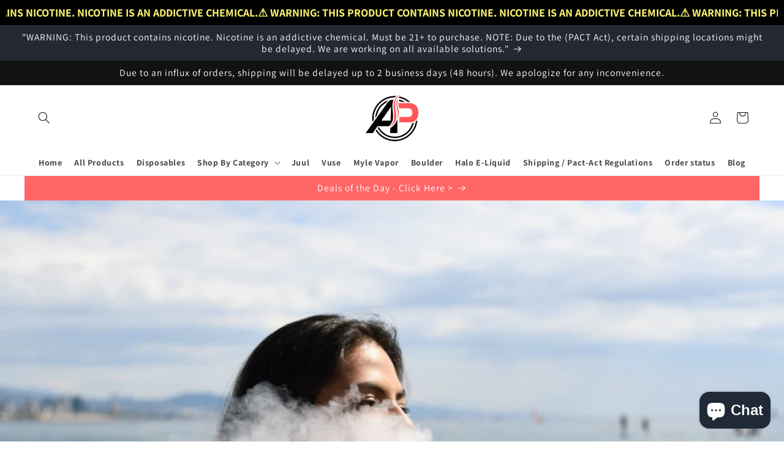

--- FILE ---
content_type: text/html; charset=utf-8
request_url: https://apvapeshop.com/blogs/news/a-detailed-guide-to-vaping-for-beginners
body_size: 85010
content:
<!doctype html>
<html class="js" lang="en">
  <head>
    
      <link rel="canonical" href="https://apvapeshop.com/blogs/news/a-detailed-guide-to-vaping-for-beginners">
    

<meta charset="utf-8">
    <meta http-equiv="X-UA-Compatible" content="IE=edge">
    <meta name="viewport" content="width=device-width,initial-scale=1">
    <meta name="theme-color" content="">
    <link rel="canonical" href="https://apvapeshop.com/blogs/news/a-detailed-guide-to-vaping-for-beginners"><link rel="icon" type="image/png" href="//apvapeshop.com/cdn/shop/files/APVAPESHOP_NEW_LOGO_1.png?crop=center&height=32&v=1678654701&width=32"><link rel="preconnect" href="https://fonts.shopifycdn.com" crossorigin><title>
      A Detailed Guide to Vaping for Beginners
 &ndash; Apvs </title>

    
      <meta name="description" content="If you are about to stop vaping and eliminate tobacco from your life once for all, good for you, you are the best! Still, as soon as you take a glimpse at the vast vaping products’ offer, you realize that you’ll need some help to select the adequate device that will help you endure the difficult times and succeed on yo">
    

    

<meta property="og:site_name" content="Apvs ">
<meta property="og:url" content="https://apvapeshop.com/blogs/news/a-detailed-guide-to-vaping-for-beginners">
<meta property="og:title" content="A Detailed Guide to Vaping for Beginners">
<meta property="og:type" content="article">
<meta property="og:description" content="If you are about to stop vaping and eliminate tobacco from your life once for all, good for you, you are the best! Still, as soon as you take a glimpse at the vast vaping products’ offer, you realize that you’ll need some help to select the adequate device that will help you endure the difficult times and succeed on yo"><meta property="og:image" content="http://apvapeshop.com/cdn/shop/articles/vape_beginners.jpg?v=1646739743">
  <meta property="og:image:secure_url" content="https://apvapeshop.com/cdn/shop/articles/vape_beginners.jpg?v=1646739743">
  <meta property="og:image:width" content="1000">
  <meta property="og:image:height" content="667"><meta name="twitter:site" content="@apvapeshop"><meta name="twitter:card" content="summary_large_image">
<meta name="twitter:title" content="A Detailed Guide to Vaping for Beginners">
<meta name="twitter:description" content="If you are about to stop vaping and eliminate tobacco from your life once for all, good for you, you are the best! Still, as soon as you take a glimpse at the vast vaping products’ offer, you realize that you’ll need some help to select the adequate device that will help you endure the difficult times and succeed on yo">


    <script src="//apvapeshop.com/cdn/shop/t/13/assets/constants.js?v=132983761750457495441760446440" defer="defer"></script>
    <script src="//apvapeshop.com/cdn/shop/t/13/assets/pubsub.js?v=25310214064522200911760446441" defer="defer"></script>
    <script src="//apvapeshop.com/cdn/shop/t/13/assets/global.js?v=7301445359237545521760446440" defer="defer"></script>
    <script src="//apvapeshop.com/cdn/shop/t/13/assets/details-disclosure.js?v=13653116266235556501760446440" defer="defer"></script>
    <script src="//apvapeshop.com/cdn/shop/t/13/assets/details-modal.js?v=25581673532751508451760446440" defer="defer"></script>
    <script src="//apvapeshop.com/cdn/shop/t/13/assets/search-form.js?v=133129549252120666541760446441" defer="defer"></script><script>window.performance && window.performance.mark && window.performance.mark('shopify.content_for_header.start');</script><meta id="shopify-digital-wallet" name="shopify-digital-wallet" content="/26960298027/digital_wallets/dialog">
<link rel="alternate" type="application/atom+xml" title="Feed" href="/blogs/news.atom" />
<script async="async" src="/checkouts/internal/preloads.js?locale=en-US"></script>
<script id="shopify-features" type="application/json">{"accessToken":"838daa7bc77f6d17a41c6d360038cea5","betas":["rich-media-storefront-analytics"],"domain":"apvapeshop.com","predictiveSearch":true,"shopId":26960298027,"locale":"en"}</script>
<script>var Shopify = Shopify || {};
Shopify.shop = "ap-vape-new.myshopify.com";
Shopify.locale = "en";
Shopify.currency = {"active":"USD","rate":"1.0"};
Shopify.country = "US";
Shopify.theme = {"name":"Oct 14 Updated Dawn","id":153824821497,"schema_name":"Dawn","schema_version":"15.4.0","theme_store_id":887,"role":"main"};
Shopify.theme.handle = "null";
Shopify.theme.style = {"id":null,"handle":null};
Shopify.cdnHost = "apvapeshop.com/cdn";
Shopify.routes = Shopify.routes || {};
Shopify.routes.root = "/";</script>
<script type="module">!function(o){(o.Shopify=o.Shopify||{}).modules=!0}(window);</script>
<script>!function(o){function n(){var o=[];function n(){o.push(Array.prototype.slice.apply(arguments))}return n.q=o,n}var t=o.Shopify=o.Shopify||{};t.loadFeatures=n(),t.autoloadFeatures=n()}(window);</script>
<script id="shop-js-analytics" type="application/json">{"pageType":"article"}</script>
<script defer="defer" async type="module" src="//apvapeshop.com/cdn/shopifycloud/shop-js/modules/v2/client.init-shop-cart-sync_D0dqhulL.en.esm.js"></script>
<script defer="defer" async type="module" src="//apvapeshop.com/cdn/shopifycloud/shop-js/modules/v2/chunk.common_CpVO7qML.esm.js"></script>
<script type="module">
  await import("//apvapeshop.com/cdn/shopifycloud/shop-js/modules/v2/client.init-shop-cart-sync_D0dqhulL.en.esm.js");
await import("//apvapeshop.com/cdn/shopifycloud/shop-js/modules/v2/chunk.common_CpVO7qML.esm.js");

  window.Shopify.SignInWithShop?.initShopCartSync?.({"fedCMEnabled":true,"windoidEnabled":true});

</script>
<script>(function() {
  var isLoaded = false;
  function asyncLoad() {
    if (isLoaded) return;
    isLoaded = true;
    var urls = ["https:\/\/toastibar-cdn.makeprosimp.com\/v1\/published\/41581\/f1ccde52a4b247689f8636436f5147a4\/84785\/app.js?v=1\u0026shop=ap-vape-new.myshopify.com","https:\/\/widgets.automizely.com\/aftership\/tracking_page.js?tracking_page_id=4ccb40093e9d44a195976cb7556a519c\u0026shop=ap-vape-new.myshopify.com","https:\/\/seo.apps.avada.io\/avada-seo-installed.js?shop=ap-vape-new.myshopify.com","https:\/\/assets.dailydeals.ai\/js\/deal-brain.js?shop=ap-vape-new.myshopify.com","https:\/\/widgets.automizely.com\/aftership\/gmv.js?organization_id=25bbf4ffc2d54ee292e09ce0fed30c89\u0026shop=ap-vape-new.myshopify.com","https:\/\/assets.dailydeals.ai\/js\/deal-brain.js?shop=ap-vape-new.myshopify.com","https:\/\/s3.amazonaws.com\/els-apps\/countup\/js\/app.js?shop=ap-vape-new.myshopify.com","https:\/\/assets.dailydeals.ai\/js\/deal-brain.js?shop=ap-vape-new.myshopify.com","https:\/\/assets.dailydeals.ai\/js\/deal-brain.js?shop=ap-vape-new.myshopify.com","https:\/\/assets.dailydeals.ai\/js\/deal-brain.js?shop=ap-vape-new.myshopify.com","https:\/\/assets.dailydeals.ai\/js\/deal-brain.js?shop=ap-vape-new.myshopify.com","https:\/\/assets.dailydeals.ai\/js\/deal-brain.js?shop=ap-vape-new.myshopify.com","https:\/\/assets.dailydeals.ai\/js\/deal-brain.js?shop=ap-vape-new.myshopify.com","https:\/\/assets.dailydeals.ai\/js\/deal-brain.js?shop=ap-vape-new.myshopify.com","https:\/\/assets.dailydeals.ai\/js\/deal-brain.js?shop=ap-vape-new.myshopify.com","https:\/\/assets.dailydeals.ai\/js\/deal-brain.js?shop=ap-vape-new.myshopify.com","https:\/\/assets.dailydeals.ai\/js\/deal-brain.js?shop=ap-vape-new.myshopify.com","https:\/\/assets.dailydeals.ai\/js\/deal-brain.js?shop=ap-vape-new.myshopify.com","https:\/\/assets.dailydeals.ai\/js\/deal-brain.js?shop=ap-vape-new.myshopify.com","https:\/\/assets.dailydeals.ai\/js\/deal-brain.js?shop=ap-vape-new.myshopify.com","https:\/\/assets.dailydeals.ai\/js\/deal-brain.js?shop=ap-vape-new.myshopify.com","https:\/\/assets.dailydeals.ai\/js\/deal-brain.js?shop=ap-vape-new.myshopify.com","https:\/\/sdks.automizely.com\/conversions\/v1\/conversions.js?app_connection_id=d2daaa7329874629b54ed3bee00ef05b\u0026mapped_org_id=a785ecdf5ed148d0d809194d4280c190_v1\u0026shop=ap-vape-new.myshopify.com","https:\/\/av-northern-apps.com\/js\/agecheckerplus_mG35tH2eGxRu7PQW.js?shop=ap-vape-new.myshopify.com","https:\/\/cdn.shopify.com\/s\/files\/1\/0597\/3783\/3627\/files\/tptinstall.min.js?v=1718591634\u0026t=tapita-seo-script-tags\u0026shop=ap-vape-new.myshopify.com"];
    for (var i = 0; i < urls.length; i++) {
      var s = document.createElement('script');
      s.type = 'text/javascript';
      s.async = true;
      s.src = urls[i];
      var x = document.getElementsByTagName('script')[0];
      x.parentNode.insertBefore(s, x);
    }
  };
  if(window.attachEvent) {
    window.attachEvent('onload', asyncLoad);
  } else {
    window.addEventListener('load', asyncLoad, false);
  }
})();</script>
<script id="__st">var __st={"a":26960298027,"offset":-18000,"reqid":"19dd7063-6188-456f-b1c3-cc04db0dd93e-1763751193","pageurl":"apvapeshop.com\/blogs\/news\/a-detailed-guide-to-vaping-for-beginners","s":"articles-587333599481","u":"ce5ce5a7dc1b","p":"article","rtyp":"article","rid":587333599481};</script>
<script>window.ShopifyPaypalV4VisibilityTracking = true;</script>
<script id="captcha-bootstrap">!function(){'use strict';const t='contact',e='account',n='new_comment',o=[[t,t],['blogs',n],['comments',n],[t,'customer']],c=[[e,'customer_login'],[e,'guest_login'],[e,'recover_customer_password'],[e,'create_customer']],r=t=>t.map((([t,e])=>`form[action*='/${t}']:not([data-nocaptcha='true']) input[name='form_type'][value='${e}']`)).join(','),a=t=>()=>t?[...document.querySelectorAll(t)].map((t=>t.form)):[];function s(){const t=[...o],e=r(t);return a(e)}const i='password',u='form_key',d=['recaptcha-v3-token','g-recaptcha-response','h-captcha-response',i],f=()=>{try{return window.sessionStorage}catch{return}},m='__shopify_v',_=t=>t.elements[u];function p(t,e,n=!1){try{const o=window.sessionStorage,c=JSON.parse(o.getItem(e)),{data:r}=function(t){const{data:e,action:n}=t;return t[m]||n?{data:e,action:n}:{data:t,action:n}}(c);for(const[e,n]of Object.entries(r))t.elements[e]&&(t.elements[e].value=n);n&&o.removeItem(e)}catch(o){console.error('form repopulation failed',{error:o})}}const l='form_type',E='cptcha';function T(t){t.dataset[E]=!0}const w=window,h=w.document,L='Shopify',v='ce_forms',y='captcha';let A=!1;((t,e)=>{const n=(g='f06e6c50-85a8-45c8-87d0-21a2b65856fe',I='https://cdn.shopify.com/shopifycloud/storefront-forms-hcaptcha/ce_storefront_forms_captcha_hcaptcha.v1.5.2.iife.js',D={infoText:'Protected by hCaptcha',privacyText:'Privacy',termsText:'Terms'},(t,e,n)=>{const o=w[L][v],c=o.bindForm;if(c)return c(t,g,e,D).then(n);var r;o.q.push([[t,g,e,D],n]),r=I,A||(h.body.append(Object.assign(h.createElement('script'),{id:'captcha-provider',async:!0,src:r})),A=!0)});var g,I,D;w[L]=w[L]||{},w[L][v]=w[L][v]||{},w[L][v].q=[],w[L][y]=w[L][y]||{},w[L][y].protect=function(t,e){n(t,void 0,e),T(t)},Object.freeze(w[L][y]),function(t,e,n,w,h,L){const[v,y,A,g]=function(t,e,n){const i=e?o:[],u=t?c:[],d=[...i,...u],f=r(d),m=r(i),_=r(d.filter((([t,e])=>n.includes(e))));return[a(f),a(m),a(_),s()]}(w,h,L),I=t=>{const e=t.target;return e instanceof HTMLFormElement?e:e&&e.form},D=t=>v().includes(t);t.addEventListener('submit',(t=>{const e=I(t);if(!e)return;const n=D(e)&&!e.dataset.hcaptchaBound&&!e.dataset.recaptchaBound,o=_(e),c=g().includes(e)&&(!o||!o.value);(n||c)&&t.preventDefault(),c&&!n&&(function(t){try{if(!f())return;!function(t){const e=f();if(!e)return;const n=_(t);if(!n)return;const o=n.value;o&&e.removeItem(o)}(t);const e=Array.from(Array(32),(()=>Math.random().toString(36)[2])).join('');!function(t,e){_(t)||t.append(Object.assign(document.createElement('input'),{type:'hidden',name:u})),t.elements[u].value=e}(t,e),function(t,e){const n=f();if(!n)return;const o=[...t.querySelectorAll(`input[type='${i}']`)].map((({name:t})=>t)),c=[...d,...o],r={};for(const[a,s]of new FormData(t).entries())c.includes(a)||(r[a]=s);n.setItem(e,JSON.stringify({[m]:1,action:t.action,data:r}))}(t,e)}catch(e){console.error('failed to persist form',e)}}(e),e.submit())}));const S=(t,e)=>{t&&!t.dataset[E]&&(n(t,e.some((e=>e===t))),T(t))};for(const o of['focusin','change'])t.addEventListener(o,(t=>{const e=I(t);D(e)&&S(e,y())}));const B=e.get('form_key'),M=e.get(l),P=B&&M;t.addEventListener('DOMContentLoaded',(()=>{const t=y();if(P)for(const e of t)e.elements[l].value===M&&p(e,B);[...new Set([...A(),...v().filter((t=>'true'===t.dataset.shopifyCaptcha))])].forEach((e=>S(e,t)))}))}(h,new URLSearchParams(w.location.search),n,t,e,['guest_login'])})(!0,!0)}();</script>
<script integrity="sha256-52AcMU7V7pcBOXWImdc/TAGTFKeNjmkeM1Pvks/DTgc=" data-source-attribution="shopify.loadfeatures" defer="defer" src="//apvapeshop.com/cdn/shopifycloud/storefront/assets/storefront/load_feature-81c60534.js" crossorigin="anonymous"></script>
<script data-source-attribution="shopify.dynamic_checkout.dynamic.init">var Shopify=Shopify||{};Shopify.PaymentButton=Shopify.PaymentButton||{isStorefrontPortableWallets:!0,init:function(){window.Shopify.PaymentButton.init=function(){};var t=document.createElement("script");t.src="https://apvapeshop.com/cdn/shopifycloud/portable-wallets/latest/portable-wallets.en.js",t.type="module",document.head.appendChild(t)}};
</script>
<script data-source-attribution="shopify.dynamic_checkout.buyer_consent">
  function portableWalletsHideBuyerConsent(e){var t=document.getElementById("shopify-buyer-consent"),n=document.getElementById("shopify-subscription-policy-button");t&&n&&(t.classList.add("hidden"),t.setAttribute("aria-hidden","true"),n.removeEventListener("click",e))}function portableWalletsShowBuyerConsent(e){var t=document.getElementById("shopify-buyer-consent"),n=document.getElementById("shopify-subscription-policy-button");t&&n&&(t.classList.remove("hidden"),t.removeAttribute("aria-hidden"),n.addEventListener("click",e))}window.Shopify?.PaymentButton&&(window.Shopify.PaymentButton.hideBuyerConsent=portableWalletsHideBuyerConsent,window.Shopify.PaymentButton.showBuyerConsent=portableWalletsShowBuyerConsent);
</script>
<script data-source-attribution="shopify.dynamic_checkout.cart.bootstrap">document.addEventListener("DOMContentLoaded",(function(){function t(){return document.querySelector("shopify-accelerated-checkout-cart, shopify-accelerated-checkout")}if(t())Shopify.PaymentButton.init();else{new MutationObserver((function(e,n){t()&&(Shopify.PaymentButton.init(),n.disconnect())})).observe(document.body,{childList:!0,subtree:!0})}}));
</script>
<script id="sections-script" data-sections="header" defer="defer" src="//apvapeshop.com/cdn/shop/t/13/compiled_assets/scripts.js?4742"></script>
<script>window.performance && window.performance.mark && window.performance.mark('shopify.content_for_header.end');</script>


    <style data-shopify>
      @font-face {
  font-family: Assistant;
  font-weight: 400;
  font-style: normal;
  font-display: swap;
  src: url("//apvapeshop.com/cdn/fonts/assistant/assistant_n4.9120912a469cad1cc292572851508ca49d12e768.woff2") format("woff2"),
       url("//apvapeshop.com/cdn/fonts/assistant/assistant_n4.6e9875ce64e0fefcd3f4446b7ec9036b3ddd2985.woff") format("woff");
}

      @font-face {
  font-family: Assistant;
  font-weight: 700;
  font-style: normal;
  font-display: swap;
  src: url("//apvapeshop.com/cdn/fonts/assistant/assistant_n7.bf44452348ec8b8efa3aa3068825305886b1c83c.woff2") format("woff2"),
       url("//apvapeshop.com/cdn/fonts/assistant/assistant_n7.0c887fee83f6b3bda822f1150b912c72da0f7b64.woff") format("woff");
}

      
      
      @font-face {
  font-family: Assistant;
  font-weight: 400;
  font-style: normal;
  font-display: swap;
  src: url("//apvapeshop.com/cdn/fonts/assistant/assistant_n4.9120912a469cad1cc292572851508ca49d12e768.woff2") format("woff2"),
       url("//apvapeshop.com/cdn/fonts/assistant/assistant_n4.6e9875ce64e0fefcd3f4446b7ec9036b3ddd2985.woff") format("woff");
}


      
        :root,
        .color-background-1 {
          --color-background: 255,255,255;
        
          --gradient-background: #ffffff;
        

        

        --color-foreground: 18,18,18;
        --color-background-contrast: 191,191,191;
        --color-shadow: 18,18,18;
        --color-button: 18,18,18;
        --color-button-text: 255,255,255;
        --color-secondary-button: 255,255,255;
        --color-secondary-button-text: 18,18,18;
        --color-link: 18,18,18;
        --color-badge-foreground: 18,18,18;
        --color-badge-background: 255,255,255;
        --color-badge-border: 18,18,18;
        --payment-terms-background-color: rgb(255 255 255);
      }
      
        
        .color-background-2 {
          --color-background: 243,243,243;
        
          --gradient-background: #f3f3f3;
        

        

        --color-foreground: 18,18,18;
        --color-background-contrast: 179,179,179;
        --color-shadow: 18,18,18;
        --color-button: 18,18,18;
        --color-button-text: 243,243,243;
        --color-secondary-button: 243,243,243;
        --color-secondary-button-text: 18,18,18;
        --color-link: 18,18,18;
        --color-badge-foreground: 18,18,18;
        --color-badge-background: 243,243,243;
        --color-badge-border: 18,18,18;
        --payment-terms-background-color: rgb(243 243 243);
      }
      
        
        .color-inverse {
          --color-background: 36,40,51;
        
          --gradient-background: #242833;
        

        

        --color-foreground: 255,255,255;
        --color-background-contrast: 47,52,66;
        --color-shadow: 18,18,18;
        --color-button: 255,255,255;
        --color-button-text: 0,0,0;
        --color-secondary-button: 36,40,51;
        --color-secondary-button-text: 255,255,255;
        --color-link: 255,255,255;
        --color-badge-foreground: 255,255,255;
        --color-badge-background: 36,40,51;
        --color-badge-border: 255,255,255;
        --payment-terms-background-color: rgb(36 40 51);
      }
      
        
        .color-accent-1 {
          --color-background: 18,18,18;
        
          --gradient-background: #121212;
        

        

        --color-foreground: 255,255,255;
        --color-background-contrast: 146,146,146;
        --color-shadow: 18,18,18;
        --color-button: 255,255,255;
        --color-button-text: 18,18,18;
        --color-secondary-button: 18,18,18;
        --color-secondary-button-text: 255,255,255;
        --color-link: 255,255,255;
        --color-badge-foreground: 255,255,255;
        --color-badge-background: 18,18,18;
        --color-badge-border: 255,255,255;
        --payment-terms-background-color: rgb(18 18 18);
      }
      
        
        .color-accent-2 {
          --color-background: 51,79,180;
        
          --gradient-background: #334fb4;
        

        

        --color-foreground: 255,255,255;
        --color-background-contrast: 23,35,81;
        --color-shadow: 18,18,18;
        --color-button: 255,255,255;
        --color-button-text: 51,79,180;
        --color-secondary-button: 51,79,180;
        --color-secondary-button-text: 255,255,255;
        --color-link: 255,255,255;
        --color-badge-foreground: 255,255,255;
        --color-badge-background: 51,79,180;
        --color-badge-border: 255,255,255;
        --payment-terms-background-color: rgb(51 79 180);
      }
      
        
        .color-scheme-8404e77b-89fa-421a-b38c-54a9a354b637 {
          --color-background: 255,102,102;
        
          --gradient-background: #ff6666;
        

        

        --color-foreground: 255,255,255;
        --color-background-contrast: 230,0,0;
        --color-shadow: 18,18,18;
        --color-button: 18,18,18;
        --color-button-text: 255,255,255;
        --color-secondary-button: 255,102,102;
        --color-secondary-button-text: 18,18,18;
        --color-link: 18,18,18;
        --color-badge-foreground: 255,255,255;
        --color-badge-background: 255,102,102;
        --color-badge-border: 255,255,255;
        --payment-terms-background-color: rgb(255 102 102);
      }
      

      body, .color-background-1, .color-background-2, .color-inverse, .color-accent-1, .color-accent-2, .color-scheme-8404e77b-89fa-421a-b38c-54a9a354b637 {
        color: rgba(var(--color-foreground), 0.75);
        background-color: rgb(var(--color-background));
      }

      :root {
        --font-body-family: Assistant, sans-serif;
        --font-body-style: normal;
        --font-body-weight: 400;
        --font-body-weight-bold: 700;

        --font-heading-family: Assistant, sans-serif;
        --font-heading-style: normal;
        --font-heading-weight: 400;

        --font-body-scale: 1.0;
        --font-heading-scale: 1.2;

        --media-padding: px;
        --media-border-opacity: 0.05;
        --media-border-width: 1px;
        --media-radius: 0px;
        --media-shadow-opacity: 0.0;
        --media-shadow-horizontal-offset: 0px;
        --media-shadow-vertical-offset: 4px;
        --media-shadow-blur-radius: 5px;
        --media-shadow-visible: 0;

        --page-width: 130rem;
        --page-width-margin: 0rem;

        --product-card-image-padding: 0.0rem;
        --product-card-corner-radius: 0.0rem;
        --product-card-text-alignment: left;
        --product-card-border-width: 0.0rem;
        --product-card-border-opacity: 0.1;
        --product-card-shadow-opacity: 0.0;
        --product-card-shadow-visible: 0;
        --product-card-shadow-horizontal-offset: 0.0rem;
        --product-card-shadow-vertical-offset: 0.4rem;
        --product-card-shadow-blur-radius: 0.5rem;

        --collection-card-image-padding: 0.0rem;
        --collection-card-corner-radius: 0.0rem;
        --collection-card-text-alignment: left;
        --collection-card-border-width: 0.0rem;
        --collection-card-border-opacity: 0.1;
        --collection-card-shadow-opacity: 0.0;
        --collection-card-shadow-visible: 0;
        --collection-card-shadow-horizontal-offset: 0.0rem;
        --collection-card-shadow-vertical-offset: 0.4rem;
        --collection-card-shadow-blur-radius: 0.5rem;

        --blog-card-image-padding: 0.0rem;
        --blog-card-corner-radius: 0.0rem;
        --blog-card-text-alignment: left;
        --blog-card-border-width: 0.0rem;
        --blog-card-border-opacity: 0.1;
        --blog-card-shadow-opacity: 0.0;
        --blog-card-shadow-visible: 0;
        --blog-card-shadow-horizontal-offset: 0.0rem;
        --blog-card-shadow-vertical-offset: 0.4rem;
        --blog-card-shadow-blur-radius: 0.5rem;

        --badge-corner-radius: 4.0rem;

        --popup-border-width: 1px;
        --popup-border-opacity: 0.1;
        --popup-corner-radius: 0px;
        --popup-shadow-opacity: 0.0;
        --popup-shadow-horizontal-offset: 0px;
        --popup-shadow-vertical-offset: 4px;
        --popup-shadow-blur-radius: 5px;

        --drawer-border-width: 1px;
        --drawer-border-opacity: 0.1;
        --drawer-shadow-opacity: 0.0;
        --drawer-shadow-horizontal-offset: 0px;
        --drawer-shadow-vertical-offset: 4px;
        --drawer-shadow-blur-radius: 5px;

        --spacing-sections-desktop: 0px;
        --spacing-sections-mobile: 0px;

        --grid-desktop-vertical-spacing: 8px;
        --grid-desktop-horizontal-spacing: 8px;
        --grid-mobile-vertical-spacing: 4px;
        --grid-mobile-horizontal-spacing: 4px;

        --text-boxes-border-opacity: 0.1;
        --text-boxes-border-width: 0px;
        --text-boxes-radius: 0px;
        --text-boxes-shadow-opacity: 0.0;
        --text-boxes-shadow-visible: 0;
        --text-boxes-shadow-horizontal-offset: 0px;
        --text-boxes-shadow-vertical-offset: 4px;
        --text-boxes-shadow-blur-radius: 5px;

        --buttons-radius: 20px;
        --buttons-radius-outset: 21px;
        --buttons-border-width: 1px;
        --buttons-border-opacity: 1.0;
        --buttons-shadow-opacity: 0.0;
        --buttons-shadow-visible: 0;
        --buttons-shadow-horizontal-offset: 0px;
        --buttons-shadow-vertical-offset: 4px;
        --buttons-shadow-blur-radius: 5px;
        --buttons-border-offset: 0.3px;

        --inputs-radius: 0px;
        --inputs-border-width: 1px;
        --inputs-border-opacity: 0.55;
        --inputs-shadow-opacity: 0.0;
        --inputs-shadow-horizontal-offset: 0px;
        --inputs-margin-offset: 0px;
        --inputs-shadow-vertical-offset: 4px;
        --inputs-shadow-blur-radius: 5px;
        --inputs-radius-outset: 0px;

        --variant-pills-radius: 40px;
        --variant-pills-border-width: 1px;
        --variant-pills-border-opacity: 0.55;
        --variant-pills-shadow-opacity: 0.0;
        --variant-pills-shadow-horizontal-offset: 0px;
        --variant-pills-shadow-vertical-offset: 4px;
        --variant-pills-shadow-blur-radius: 5px;
      }

      *,
      *::before,
      *::after {
        box-sizing: inherit;
      }

      html {
        box-sizing: border-box;
        font-size: calc(var(--font-body-scale) * 62.5%);
        height: 100%;
      }

      body {
        display: grid;
        grid-template-rows: auto auto 1fr auto;
        grid-template-columns: 100%;
        min-height: 100%;
        margin: 0;
        font-size: 1.5rem;
        letter-spacing: 0.06rem;
        line-height: calc(1 + 0.8 / var(--font-body-scale));
        font-family: var(--font-body-family);
        font-style: var(--font-body-style);
        font-weight: var(--font-body-weight);
      }

      @media screen and (min-width: 750px) {
        body {
          font-size: 1.6rem;
        }
      }
    </style>

    <link href="//apvapeshop.com/cdn/shop/t/13/assets/base.css?v=52487272723802577151763545386" rel="stylesheet" type="text/css" media="all" />
    <link rel="stylesheet" href="//apvapeshop.com/cdn/shop/t/13/assets/component-cart-items.css?v=13033300910818915211760446439" media="print" onload="this.media='all'">
      <link rel="preload" as="font" href="//apvapeshop.com/cdn/fonts/assistant/assistant_n4.9120912a469cad1cc292572851508ca49d12e768.woff2" type="font/woff2" crossorigin>
      

      <link rel="preload" as="font" href="//apvapeshop.com/cdn/fonts/assistant/assistant_n4.9120912a469cad1cc292572851508ca49d12e768.woff2" type="font/woff2" crossorigin>
      
<link href="//apvapeshop.com/cdn/shop/t/13/assets/component-localization-form.css?v=170315343355214948141760446439" rel="stylesheet" type="text/css" media="all" />
      <script src="//apvapeshop.com/cdn/shop/t/13/assets/localization-form.js?v=144176611646395275351760446441" defer="defer"></script><link
        rel="stylesheet"
        href="//apvapeshop.com/cdn/shop/t/13/assets/component-predictive-search.css?v=118923337488134913561760446440"
        media="print"
        onload="this.media='all'"
      ><script>
      if (Shopify.designMode) {
        document.documentElement.classList.add('shopify-design-mode');
      }
    </script>
  <!-- BEGIN app block: shopify://apps/tapita-seo-speed/blocks/app-embed/cd37ca7a-40ad-4fdc-afd3-768701482209 -->



<script class="tpt-seo-schema">
    var tapitaSeoVer = 1168;
    var tptAddedSchemas = [];
</script>








  




  



<!-- BEGIN app snippet: alter-schemas -->


<script>
    (function disableSchemasByType(schemaTypesToDisable = []) {
        if (schemaTypesToDisable.length === 0) {
            return;
        }
        function handleJsonLD(container = document) {
            try {
                const fscripts = container.querySelectorAll('script[type="application/ld+json"]');
                const scripts = Array.from(fscripts).filter(
                    s => s.getAttribute('author') !== 'tpt'
                );
                scripts.forEach(script => {
                    try {
                        const previousElement = script.previousElementSibling;
                        if (previousElement && previousElement.tagName === 'SCRIPT' && previousElement.innerHTML.includes('productSchemaData')) {
                            return;
                        }
                        const jsonData = JSON.parse(script.innerHTML);
                        const type = jsonData['@type'];
                        if (schemaTypesToDisable.includes(type)) {
                            script.type = 'application/ld+json-disabled';
                        }
                    } catch (parseError) {
                    }
                });
            } catch (error) {
            }
        }
        function handleMicrodata(container = document) {
            try {
                const selectors = schemaTypesToDisable.map(type => 
                    `[itemtype*="schema.org/${type}"]`
                ).join(', ');
                const elements = container.querySelectorAll(selectors);
                elements.forEach(element => {
                    try {
                        const itemType = element.getAttribute('itemtype');
                        const matchedType = schemaTypesToDisable.find(type => 
                            itemType && itemType.includes(`schema.org/${type}`)
                        );
                        element.removeAttribute('itemscope');
                        element.removeAttribute('itemtype');
                        element.removeAttribute('itemprop');
                        removeAttributesFromDescendants(element, ['itemprop']);
                    } catch (error) {
                    }
                });
            } catch (error) {
            }
        }
        function handleRDFa(container = document) {
            try {
                const selectors = schemaTypesToDisable.map(type => 
                    `[typeof*="${type}"], [vocab*="schema.org"][typeof*="${type}"]`
                ).join(', ');
                const elements = container.querySelectorAll(selectors);
                elements.forEach(element => {
                    try {
                        const typeOf = element.getAttribute('typeof');
                        const matchedType = schemaTypesToDisable.find(type => 
                            typeOf && typeOf.includes(type)
                        );
                        element.removeAttribute('vocab');
                        element.removeAttribute('typeof');
                        element.removeAttribute('property');
                        removeAttributesFromDescendants(element, ['property']);
                    } catch (error) {
                    }
                });
            } catch (error) {
            }
        }
        function removeAttributesFromDescendants(parentElement, attributes) {
            try {
                const descendants = parentElement.querySelectorAll('*');
                descendants.forEach(descendant => {
                    attributes.forEach(attr => {
                        if (descendant.hasAttribute(attr)) {
                            descendant.removeAttribute(attr);
                        }
                    });
                });
            } catch (error) {
            }
        }
        function processSchemas(container = document) {
            handleJsonLD(container);
            handleMicrodata(container);
            handleRDFa(container);
        }
        processSchemas();
        const observer = new MutationObserver(mutations => {
            mutations.forEach(mutation => {
                mutation.addedNodes.forEach(node => {
                    if (node.nodeType === Node.ELEMENT_NODE) {
                        if (node.tagName === 'SCRIPT' && node.type === 'application/ld+json') {
                            if (node.getAttribute('author') !== 'tpt')
                                handleJsonLD(node.parentElement);
                        } else if (node.hasAttribute) {
                            const itemType = node.getAttribute('itemtype');
                            const typeOf = node.getAttribute('typeof');
                            const hasMatchingItemType = itemType && schemaTypesToDisable.some(type => 
                                itemType.includes(`schema.org/${type}`)
                            );
                            const hasMatchingTypeOf = typeOf && schemaTypesToDisable.some(type => 
                                typeOf.includes(type)
                            );
                            if (hasMatchingItemType || hasMatchingTypeOf) {
                                handleMicrodata(node.parentElement);
                                handleRDFa(node.parentElement);
                            } else {
                                processSchemas(node);
                            }
                        } else {
                            processSchemas(node);
                        }
                    }
                });
                if (mutation.type === 'attributes') {
                    const target = mutation.target;
                    const attrName = mutation.attributeName;
                    if (['itemtype', 'typeof', 'type'].includes(attrName)) {
                        if (target.tagName === 'SCRIPT' && target.type === 'application/ld+json') {
                            if (target.getAttribute('author') !== 'tpt')
                                handleJsonLD(target.parentElement);
                        } else if (attrName === 'itemtype') {
                            const itemType = target.getAttribute('itemtype');
                            if (itemType && schemaTypesToDisable.some(type => itemType.includes(`schema.org/${type}`))) {
                                handleMicrodata(target.parentElement);
                            }
                        } else if (attrName === 'typeof') {
                            const typeOf = target.getAttribute('typeof');
                            if (typeOf && schemaTypesToDisable.some(type => typeOf.includes(type))) {
                                handleRDFa(target.parentElement);
                            }
                        }
                    }
                }
            });
        });
        const targetNode = document.body || document.documentElement;
        observer.observe(targetNode, {
            childList: true,
            subtree: true,
            attributes: true,
            attributeFilter: ['itemtype', 'typeof', 'type']
        });
        console.log('Schema disabler initialized with types:', schemaTypesToDisable);
    })(window.tptAddedSchemas);
</script><!-- END app snippet -->


<script class="tpt-seo-schema">
    var instantPageUrl = "https://cdn.shopify.com/extensions/019aa5c9-2b6a-70f0-b829-fc427ecdd794/tapita-seo-schema-161/assets/instantpage.js";
    var tptMetaDataConfigUrl = 'https://cdn.shopify.com/s/files/1/0269/6029/8027/t/13/assets/tapita-meta-data.json?v=1760446453';
    // ADD META TITLE / DESCRIPTION WHEN tptMetaDataConfigUrl valid
    const createMetaTag = (descriptionValue) => {
        const metaTag = document.createElement('meta');
        metaTag.setAttribute('name', 'description');
        metaTag.setAttribute('content', descriptionValue);
        const headTag = document.querySelector('head');
        headTag.appendChild(metaTag);
    }
    const replaceMetaTagContent = (titleValue, descriptionValue, needReplaceVar) => {
        const disableReplacingTitle = !!window._tpt_no_replacing_plain_title
        const disableReplacingDescription = !!window._tpt_no_replacing_plain_desc
        const config = { attributes: true, childList: true, subtree: true};
        const header = document.getElementsByTagName('head')[0];
        let i = 0;
        const callback = (mutationList, observer) => {
            i++;
            const title = document.getElementsByTagName('title')[0];
            const ogTitle = document.querySelector('meta[property="og:title"]');
            const twitterTitle = document.querySelector('meta[name="twitter:title"]');
            const newTitle = needReplaceVar ? replaceVar(titleValue) : titleValue;
            const newDescription = needReplaceVar ? replaceVar(descriptionValue) : descriptionValue;
            if(titleValue && document && document.title != newTitle && !disableReplacingTitle){
                document.title = newTitle;
            }
            if(ogTitle && (ogTitle?.content != newTitle)){
                ogTitle?.setAttribute('content', newTitle);
            }
            if(twitterTitle && (twitterTitle?.content != newTitle)){
                twitterTitle?.setAttribute('content', newTitle);
            }
            const metaDescriptionTagList = document.querySelectorAll('meta[name="description"]');
            const ogDescriptionTagList = document.querySelector('meta[property="og:description"]');
            const twitterDescriptionTagList = document.querySelector('meta[name="twitter:description"]');
            try {
                if(ogDescriptionTagList && newDescription && (ogDescriptionTagList?.content != newDescription)) {
                    ogDescriptionTagList?.setAttribute('content', newDescription);
                }
                if(twitterDescriptionTagList && newDescription && (twitterDescriptionTagList?.content != newDescription)){
                    twitterDescriptionTagList?.setAttribute('content', newDescription);
                }
            } catch (err) {

            }
            if (descriptionValue) {
                if(metaDescriptionTagList?.length == 0){
                    try {
                    createMetaTag(newDescription);
                    } catch (err) {
                    //
                    }
                }
                metaDescriptionTagList?.forEach(metaDescriptionTag=>{
                    if(metaDescriptionTag.content != newDescription && !disableReplacingDescription){
                    metaDescriptionTag.content = newDescription;
                    }
                })
            }
            if(observer && i > 1000){
                observer.disconnect();
            }
        };
        callback();
        setTimeout(callback, 100);
        const observer = new MutationObserver(callback);
        if(observer){
            observer.observe(header, config);
        }
    }
    if (tptMetaDataConfigUrl) {
        fetch(tptMetaDataConfigUrl)
        .then(response => response.json())
        .then((data) => {
            if(!data) return;
            const instantPage = data?.instantPage || false;
            const excludedPaths = [
                '/cart',
                '/checkout',
                '/account',
                '/search',
                'logout',
                'login',
                'customer'
            ];
            if (!window.FPConfig || !window.FPConfig.ignoreKeywords || !Array.isArray(window.FPConfig.ignoreKeywords)) {
                window.FPConfig = { ignoreKeywords : excludedPaths };
            } else {
                window.FPConfig.ignoreKeywords = window.FPConfig.ignoreKeywords.concat(excludedPaths);
            }
            var toEnableInstantPageByPath = true;
            if (window.location.pathname && window.location.pathname.includes) {
                excludedPaths.forEach(excludedPath => {
                    if (window.location.pathname.includes(excludedPath)) {
                        toEnableInstantPageByPath = false;
                    }
                });
            }
            const spcBar = document ? document.getElementById('shopify-pc__banner') : null;
            if (spcBar)
                toEnableInstantPageByPath = false;
            if (window.document &&
                window.document.location &&
                window.document.location.pathname &&
                window.document.location.pathname.includes) {
                excludedPaths.forEach(excludedPath => {
                    if (window.document.location.pathname.includes(excludedPath)) {
                        toEnableInstantPageByPath = false;
                    }
                });
            }
            if(instantPage && toEnableInstantPageByPath){
                const tptAddInstantPage =  setInterval(function () {
                    try {
                        if(document && document.body && (window.top === window.self)){
                            var instantScript = document.createElement('script');
                            instantScript.src = instantPageUrl;
                            document.body.appendChild(instantScript);
                            clearInterval(tptAddInstantPage);
                        }
                    } catch (err) {
                        //
                    }
                }, 500);
            }
        });
    }
    if (window.tapita_meta_page_title || window.tapita_meta_page_description) {
        replaceMetaTagContent(window.tapita_meta_page_title, window.tapita_meta_page_description, false);
    }
</script>



<!-- END app block --><!-- BEGIN app block: shopify://apps/c-hub-customer-accounts/blocks/app-embed/0fb3ba0b-4c65-4919-a85a-48bc2d368e9c --><script>(function () { try { localStorage.removeItem('chInitPageLoad'); } catch (error) {}})();</script><!-- END app block --><!-- BEGIN app block: shopify://apps/sales-countup/blocks/embed/89c80bfc-f6af-424a-a310-bff500702731 -->
  <script>
    if(typeof Els === 'undefined') var Els = {};
    if(typeof Els.cup === 'undefined') Els.cup = {};
    Els.cup.params = {
      money_format: "${{amount}}",
      product: null
    };
    Els.cup.settings = {"counters":[],"settings":{"css":"","enabled":1,"theme_app_extensions_enabled":1}};
  </script>
  <link rel="stylesheet" href="https://cdn.shopify.com/extensions/b7752177-db47-49e4-b0b9-f16b14d7e760/sales-countup-3/assets/app.css">
  <script src="https://cdn.shopify.com/extensions/b7752177-db47-49e4-b0b9-f16b14d7e760/sales-countup-3/assets/app.js" defer></script>

  <!-- BEGIN app snippet: elscup-jsons -->



<!-- END app snippet -->


<!-- END app block --><!-- BEGIN app block: shopify://apps/essential-announcer/blocks/app-embed/93b5429f-c8d6-4c33-ae14-250fd84f361b --><script>
  
    window.essentialAnnouncementConfigs = [{"id":"30ec1008-f3d4-4ca2-a39d-5f7f51b8944d","createdAt":"2024-11-19T17:05:23.475+00:00","name":"Warning Banner ","title":"⚠️ WARNING: THIS PRODUCT CONTAINS NICOTINE. NICOTINE IS AN ADDICTIVE CHEMICAL.","subheading":"","style":{"icon":{"size":32,"originalColor":false,"color":{"hex":"#ffffff"},"background":{"hex":"#000000","alpha":0,"rgba":"rgba(0, 0, 0, 0)"},"cornerRadius":4},"selectedTemplate":"Black and Yellow","position":"top-page","stickyBar":false,"backgroundType":"singleBackground","singleColor":"#000000","gradientTurn":"90","gradientStart":"#DDDDDD","gradientEnd":"#FFFFFF","borderRadius":"0","borderSize":"0","borderColor":"#FFFFFF","titleSize":"18","titleColor":"#faf16d","font":"","subheadingSize":"14","subheadingColor":"#707070","buttonBackgroundColor":"#faf16d","buttonFontSize":"14","buttonFontColor":"#000000","buttonBorderRadius":"4","couponCodeButtonOutlineColor":"#faf16d","couponCodeButtonIconColor":"#faf16d","couponCodeButtonFontColor":"#faf16d","couponCodeButtonFontSize":"14","couponCodeButtonBorderRadius":"4","closeIconColor":"#707070","arrowIconColor":"#707070","spacing":{"insideTop":10,"insideBottom":10,"outsideTop":0,"outsideBottom":10}},"announcementType":"running-line","announcementPlacement":"","published":true,"showOnProducts":[],"showOnCollections":[],"updatedAt":"2025-05-02T17:30:56.66+00:00","CTAType":"","CTALink":"https://apvapeshop.com/collections/viho","closeButton":false,"buttonText":"Shop now!","announcements":[{"title":"Enjoy a 20% discount on all our products!","subheading":"","CTAType":"button","buttonText":"Shop now!","CTALink":"","icon":"","id":719,"couponCode":""},{"title":"Enjoy a 20% discount on all our products!","subheading":"","CTAType":"button","buttonText":"Shop now!","CTALink":"","icon":"","id":12,"couponCode":""}],"shop":"ap-vape-new.myshopify.com","animationSpeed":50,"rotateDuration":4,"translations":[],"startDate":null,"endDate":null,"icon":"","locationType":"","showInCountries":[],"showOnProductsInCollections":[],"type":"product-page","couponCode":""}];
  
  window.essentialAnnouncementMeta = {
    productCollections: null,
    productData: null,
    templateName: "article",
    collectionId: null,
  };
</script>

 
<style>
.essential_annoucement_bar_wrapper {display: none;}
</style>


<script src="https://cdn.shopify.com/extensions/019a4977-1424-7667-8d12-7416788557d7/essential-announcement-bar-71/assets/announcement-bar-essential-apps.js" defer></script>

<!-- END app block --><!-- BEGIN app block: shopify://apps/judge-me-reviews/blocks/judgeme_core/61ccd3b1-a9f2-4160-9fe9-4fec8413e5d8 --><!-- Start of Judge.me Core -->




<link rel="dns-prefetch" href="https://cdnwidget.judge.me">
<link rel="dns-prefetch" href="https://cdn.judge.me">
<link rel="dns-prefetch" href="https://cdn1.judge.me">
<link rel="dns-prefetch" href="https://api.judge.me">

<script data-cfasync='false' class='jdgm-settings-script'>window.jdgmSettings={"pagination":5,"disable_web_reviews":false,"badge_no_review_text":"No reviews","badge_n_reviews_text":"{{ n }} review/reviews","badge_star_color":"#FFCD00","hide_badge_preview_if_no_reviews":true,"badge_hide_text":false,"enforce_center_preview_badge":false,"widget_title":"Customer Reviews","widget_open_form_text":"Write a review","widget_close_form_text":"Cancel review","widget_refresh_page_text":"Refresh page","widget_summary_text":"Based on {{ number_of_reviews }} review/reviews","widget_no_review_text":"Be the first to write a review","widget_name_field_text":"Display name","widget_verified_name_field_text":"Verified Name (public)","widget_name_placeholder_text":"Display name","widget_required_field_error_text":"This field is required.","widget_email_field_text":"Email address","widget_verified_email_field_text":"Verified Email (private, can not be edited)","widget_email_placeholder_text":"Your email address","widget_email_field_error_text":"Please enter a valid email address.","widget_rating_field_text":"Rating","widget_review_title_field_text":"Review Title","widget_review_title_placeholder_text":"Give your review a title","widget_review_body_field_text":"Review content","widget_review_body_placeholder_text":"Start writing here...","widget_pictures_field_text":"Picture/Video (optional)","widget_submit_review_text":"Submit Review","widget_submit_verified_review_text":"Submit Verified Review","widget_submit_success_msg_with_auto_publish":"Thank you! Please refresh the page in a few moments to see your review. You can remove or edit your review by logging into \u003ca href='https://judge.me/login' target='_blank' rel='nofollow noopener'\u003eJudge.me\u003c/a\u003e","widget_submit_success_msg_no_auto_publish":"Thank you! Your review will be published as soon as it is approved by the shop admin. You can remove or edit your review by logging into \u003ca href='https://judge.me/login' target='_blank' rel='nofollow noopener'\u003eJudge.me\u003c/a\u003e","widget_show_default_reviews_out_of_total_text":"Showing {{ n_reviews_shown }} out of {{ n_reviews }} reviews.","widget_show_all_link_text":"Show all","widget_show_less_link_text":"Show less","widget_author_said_text":"{{ reviewer_name }} said:","widget_days_text":"{{ n }} days ago","widget_weeks_text":"{{ n }} week/weeks ago","widget_months_text":"{{ n }} month/months ago","widget_years_text":"{{ n }} year/years ago","widget_yesterday_text":"Yesterday","widget_today_text":"Today","widget_replied_text":"\u003e\u003e {{ shop_name }} replied:","widget_read_more_text":"Read more","widget_rating_filter_see_all_text":"See all reviews","widget_sorting_most_recent_text":"Most Recent","widget_sorting_highest_rating_text":"Highest Rating","widget_sorting_lowest_rating_text":"Lowest Rating","widget_sorting_with_pictures_text":"Only Pictures","widget_sorting_most_helpful_text":"Most Helpful","widget_open_question_form_text":"Ask a question","widget_reviews_subtab_text":"Reviews","widget_questions_subtab_text":"Questions","widget_question_label_text":"Question","widget_answer_label_text":"Answer","widget_question_placeholder_text":"Write your question here","widget_submit_question_text":"Submit Question","widget_question_submit_success_text":"Thank you for your question! We will notify you once it gets answered.","widget_star_color":"#FFCD00","verified_badge_text":"Verified","verified_badge_placement":"left-of-reviewer-name","widget_hide_border":false,"widget_social_share":false,"widget_thumb":true,"all_reviews_include_out_of_store_products":true,"all_reviews_out_of_store_text":"(out of store)","all_reviews_product_name_prefix_text":"about","enable_review_pictures":true,"default_sort_method":"pictures-first","widget_product_reviews_subtab_text":"Product Reviews","widget_shop_reviews_subtab_text":"Shop Reviews","widget_write_a_store_review_text":"Write a Store Review","widget_other_languages_heading":"Reviews in Other Languages","widget_translate_review_text":"Translate review to {{ language }}","widget_translating_review_text":"Translating...","widget_show_original_translation_text":"Show original ({{ language }})","widget_translate_review_failed_text":"Review couldn't be translated.","widget_translate_review_retry_text":"Retry","widget_translate_review_try_again_later_text":"Try again later","widget_sorting_pictures_first_text":"Pictures First","floating_tab_button_name":"★ Reviews","floating_tab_title":"Let customers speak for us","floating_tab_url":"","floating_tab_url_enabled":false,"all_reviews_text_badge_text":"Customers rate us {{ shop.metafields.judgeme.all_reviews_rating | round: 1 }}/5 based on {{ shop.metafields.judgeme.all_reviews_count }} reviews.","all_reviews_text_badge_text_branded_style":"{{ shop.metafields.judgeme.all_reviews_rating | round: 1 }} out of 5 stars based on {{ shop.metafields.judgeme.all_reviews_count }} reviews","all_reviews_text_badge_url":"","all_reviews_text_style":"branded","featured_carousel_title":"Let customers speak for us","featured_carousel_count_text":"from {{ n }} reviews","featured_carousel_url":"","verified_count_badge_style":"branded","verified_count_badge_url":"","widget_star_use_custom_color":true,"picture_reminder_submit_button":"Upload Pictures","enable_review_videos":true,"mute_video_by_default":true,"widget_sorting_videos_first_text":"Videos First","widget_review_pending_text":"Pending","remove_microdata_snippet":true,"preview_badge_no_question_text":"No questions","preview_badge_n_question_text":"{{ number_of_questions }} question/questions","widget_search_bar_placeholder":"Search reviews","widget_sorting_verified_only_text":"Verified only","featured_carousel_verified_badge_enable":true,"featured_carousel_more_reviews_button_text":"Read more reviews","featured_carousel_view_product_button_text":"View product","all_reviews_page_load_more_text":"Load More Reviews","widget_advanced_speed_features":5,"widget_public_name_text":"displayed publicly like","default_reviewer_name_has_non_latin":true,"widget_reviewer_anonymous":"Anonymous","medals_widget_title":"Judge.me Review Medals","widget_invalid_yt_video_url_error_text":"Not a YouTube video URL","widget_max_length_field_error_text":"Please enter no more than {0} characters.","widget_show_country_flag":true,"widget_verified_by_shop_text":"Verified by Shop","widget_show_photo_gallery":true,"widget_load_with_code_splitting":true,"widget_ugc_title":"Made by us, Shared by you","widget_ugc_subtitle":"Tag us to see your picture featured in our page","widget_ugc_primary_button_text":"Buy Now","widget_ugc_secondary_button_text":"Load More","widget_ugc_reviews_button_text":"View Reviews","widget_primary_color":"#2E4545","widget_summary_average_rating_text":"{{ average_rating }} out of 5","widget_media_grid_title":"Customer photos \u0026 videos","widget_media_grid_see_more_text":"See more","widget_verified_by_judgeme_text":"Verified by Judge.me","widget_verified_by_judgeme_text_in_store_medals":"Verified by Judge.me","widget_media_field_exceed_quantity_message":"Sorry, we can only accept {{ max_media }} for one review.","widget_media_field_exceed_limit_message":"{{ file_name }} is too large, please select a {{ media_type }} less than {{ size_limit }}MB.","widget_review_submitted_text":"Review Submitted!","widget_question_submitted_text":"Question Submitted!","widget_close_form_text_question":"Cancel","widget_write_your_answer_here_text":"Write your answer here","widget_enabled_branded_link":true,"widget_show_collected_by_judgeme":false,"widget_collected_by_judgeme_text":"collected by Judge.me","widget_load_more_text":"Load More","widget_full_review_text":"Full Review","widget_read_more_reviews_text":"Read More Reviews","widget_read_questions_text":"Read Questions","widget_questions_and_answers_text":"Questions \u0026 Answers","widget_verified_by_text":"Verified by","widget_verified_text":"Verified","widget_number_of_reviews_text":"{{ number_of_reviews }} reviews","widget_back_button_text":"Back","widget_next_button_text":"Next","widget_custom_forms_filter_button":"Filters","how_reviews_are_collected":"How reviews are collected?","widget_show_review_keywords":true,"widget_gdpr_statement":"How we use your data: We'll only contact you about the review you left, and only if necessary. By submitting your review, you agree to Judge.me's \u003ca href='https://judge.me/terms' target='_blank' rel='nofollow noopener'\u003eterms\u003c/a\u003e, \u003ca href='https://judge.me/privacy' target='_blank' rel='nofollow noopener'\u003eprivacy\u003c/a\u003e and \u003ca href='https://judge.me/content-policy' target='_blank' rel='nofollow noopener'\u003econtent\u003c/a\u003e policies.","review_snippet_widget_round_border_style":true,"review_snippet_widget_card_color":"#FFFFFF","review_snippet_widget_slider_arrows_background_color":"#FFFFFF","review_snippet_widget_slider_arrows_color":"#000000","review_snippet_widget_star_color":"#108474","show_product_variant":true,"all_reviews_product_variant_label_text":"Variant: ","widget_show_verified_branding":true,"request_review_other_products_in_order":true,"review_content_screen_title_text":"How would you rate this product?","review_content_introduction_text":"We would love it if you would share a bit about your experience.","one_star_review_guidance_text":"Poor","five_star_review_guidance_text":"Great","customer_information_screen_title_text":"About you","customer_information_introduction_text":"Please tell us more about you.","custom_questions_screen_title_text":"Your experience in more detail","custom_questions_introduction_text":"Here are a few questions to help us understand more about your experience.","review_submitted_screen_title_text":"Thanks for your review!","review_submitted_screen_thank_you_text":"We are processing it and it will appear on the store soon.","review_submitted_screen_email_verification_text":"Please confirm your email by clicking the link we just sent you. This helps us keep reviews authentic.","review_submitted_request_store_review_text":"Would you like to share your experience of shopping with us?","review_submitted_review_other_products_text":"Would you like to review these products?","reviewer_media_screen_title_picture_text":"Share a picture","reviewer_media_introduction_picture_text":"Upload a photo to support your review.","reviewer_media_screen_title_video_text":"Share a video","reviewer_media_introduction_video_text":"Upload a video to support your review.","reviewer_media_screen_title_picture_or_video_text":"Share a picture or video","reviewer_media_introduction_picture_or_video_text":"Upload a photo or video to support your review.","reviewer_media_youtube_url_text":"Paste your Youtube URL here","advanced_settings_next_step_button_text":"Next","advanced_settings_close_review_button_text":"Close","modal_write_review_flow":true,"write_review_flow_required_text":"Required","write_review_flow_privacy_message_text":"We respect your privacy.","write_review_flow_anonymous_text":"Post review as anonymous","write_review_flow_visibility_text":"This won't be visible to other customers.","write_review_flow_multiple_selection_help_text":"Select as many as you like","write_review_flow_single_selection_help_text":"Select one option","write_review_flow_required_field_error_text":"This field is required","write_review_flow_invalid_email_error_text":"Please enter a valid email address","write_review_flow_max_length_error_text":"Max. {{ max_length }} characters.","write_review_flow_media_upload_text":"\u003cb\u003eClick to upload\u003c/b\u003e or drag and drop","write_review_flow_gdpr_statement":"We'll only contact you about your review if necessary. By submitting your review, you agree to our \u003ca href='https://judge.me/terms' target='_blank' rel='nofollow noopener'\u003eterms and conditions\u003c/a\u003e and \u003ca href='https://judge.me/privacy' target='_blank' rel='nofollow noopener'\u003eprivacy policy\u003c/a\u003e.","rating_only_reviews_enabled":true,"transparency_badges_collected_via_store_invite_text":"Review collected via store invitation","transparency_badges_from_another_provider_text":"Review collected from another provider","transparency_badges_collected_from_store_visitor_text":"Review collected from a store visitor","transparency_badges_written_in_google_text":"Review written in Google","transparency_badges_written_in_etsy_text":"Review written in Etsy","transparency_badges_written_in_shop_app_text":"Review written in Shop App","transparency_badges_earned_reward_text":"Review earned a reward for future purchase","platform":"shopify","branding_url":"https://app.judge.me/reviews","branding_text":"Powered by Judge.me","locale":"en","reply_name":"Apvs ","widget_version":"3.0","footer":true,"autopublish":false,"review_dates":true,"enable_custom_form":false,"shop_use_review_site":false,"shop_locale":"en","enable_multi_locales_translations":true,"show_review_title_input":true,"review_verification_email_status":"always","can_be_branded":true,"reply_name_text":"Apvs "};</script> <style class='jdgm-settings-style'>.jdgm-xx{left:0}:root{--jdgm-primary-color: #2E4545;--jdgm-secondary-color: rgba(46,69,69,0.1);--jdgm-star-color: #FFCD00;--jdgm-write-review-text-color: white;--jdgm-write-review-bg-color: #2E4545;--jdgm-paginate-color: #2E4545;--jdgm-border-radius: 0;--jdgm-reviewer-name-color: #2E4545}.jdgm-histogram__bar-content{background-color:#2E4545}.jdgm-rev[data-verified-buyer=true] .jdgm-rev__icon.jdgm-rev__icon:after,.jdgm-rev__buyer-badge.jdgm-rev__buyer-badge{color:white;background-color:#2E4545}.jdgm-review-widget--small .jdgm-gallery.jdgm-gallery .jdgm-gallery__thumbnail-link:nth-child(8) .jdgm-gallery__thumbnail-wrapper.jdgm-gallery__thumbnail-wrapper:before{content:"See more"}@media only screen and (min-width: 768px){.jdgm-gallery.jdgm-gallery .jdgm-gallery__thumbnail-link:nth-child(8) .jdgm-gallery__thumbnail-wrapper.jdgm-gallery__thumbnail-wrapper:before{content:"See more"}}.jdgm-rev__thumb-btn{color:#2E4545}.jdgm-rev__thumb-btn:hover{opacity:0.8}.jdgm-rev__thumb-btn:not([disabled]):hover,.jdgm-rev__thumb-btn:hover,.jdgm-rev__thumb-btn:active,.jdgm-rev__thumb-btn:visited{color:#2E4545}.jdgm-preview-badge .jdgm-star.jdgm-star{color:#FFCD00}.jdgm-prev-badge[data-average-rating='0.00']{display:none !important}.jdgm-author-all-initials{display:none !important}.jdgm-author-last-initial{display:none !important}.jdgm-rev-widg__title{visibility:hidden}.jdgm-rev-widg__summary-text{visibility:hidden}.jdgm-prev-badge__text{visibility:hidden}.jdgm-rev__prod-link-prefix:before{content:'about'}.jdgm-rev__variant-label:before{content:'Variant: '}.jdgm-rev__out-of-store-text:before{content:'(out of store)'}@media only screen and (min-width: 768px){.jdgm-rev__pics .jdgm-rev_all-rev-page-picture-separator,.jdgm-rev__pics .jdgm-rev__product-picture{display:none}}@media only screen and (max-width: 768px){.jdgm-rev__pics .jdgm-rev_all-rev-page-picture-separator,.jdgm-rev__pics .jdgm-rev__product-picture{display:none}}.jdgm-preview-badge[data-template="product"]{display:none !important}.jdgm-preview-badge[data-template="collection"]{display:none !important}.jdgm-preview-badge[data-template="index"]{display:none !important}.jdgm-review-widget[data-from-snippet="true"]{display:none !important}.jdgm-verified-count-badget[data-from-snippet="true"]{display:none !important}.jdgm-carousel-wrapper[data-from-snippet="true"]{display:none !important}.jdgm-all-reviews-text[data-from-snippet="true"]{display:none !important}.jdgm-medals-section[data-from-snippet="true"]{display:none !important}.jdgm-ugc-media-wrapper[data-from-snippet="true"]{display:none !important}.jdgm-review-snippet-widget .jdgm-rev-snippet-widget__cards-container .jdgm-rev-snippet-card{border-radius:8px;background:#fff}.jdgm-review-snippet-widget .jdgm-rev-snippet-widget__cards-container .jdgm-rev-snippet-card__rev-rating .jdgm-star{color:#108474}.jdgm-review-snippet-widget .jdgm-rev-snippet-widget__prev-btn,.jdgm-review-snippet-widget .jdgm-rev-snippet-widget__next-btn{border-radius:50%;background:#fff}.jdgm-review-snippet-widget .jdgm-rev-snippet-widget__prev-btn>svg,.jdgm-review-snippet-widget .jdgm-rev-snippet-widget__next-btn>svg{fill:#000}.jdgm-full-rev-modal.rev-snippet-widget .jm-mfp-container .jm-mfp-content,.jdgm-full-rev-modal.rev-snippet-widget .jm-mfp-container .jdgm-full-rev__icon,.jdgm-full-rev-modal.rev-snippet-widget .jm-mfp-container .jdgm-full-rev__pic-img,.jdgm-full-rev-modal.rev-snippet-widget .jm-mfp-container .jdgm-full-rev__reply{border-radius:8px}.jdgm-full-rev-modal.rev-snippet-widget .jm-mfp-container .jdgm-full-rev[data-verified-buyer="true"] .jdgm-full-rev__icon::after{border-radius:8px}.jdgm-full-rev-modal.rev-snippet-widget .jm-mfp-container .jdgm-full-rev .jdgm-rev__buyer-badge{border-radius:calc( 8px / 2 )}.jdgm-full-rev-modal.rev-snippet-widget .jm-mfp-container .jdgm-full-rev .jdgm-full-rev__replier::before{content:'Apvs '}.jdgm-full-rev-modal.rev-snippet-widget .jm-mfp-container .jdgm-full-rev .jdgm-full-rev__product-button{border-radius:calc( 8px * 6 )}
</style> <style class='jdgm-settings-style'></style>

  
  
  
  <style class='jdgm-miracle-styles'>
  @-webkit-keyframes jdgm-spin{0%{-webkit-transform:rotate(0deg);-ms-transform:rotate(0deg);transform:rotate(0deg)}100%{-webkit-transform:rotate(359deg);-ms-transform:rotate(359deg);transform:rotate(359deg)}}@keyframes jdgm-spin{0%{-webkit-transform:rotate(0deg);-ms-transform:rotate(0deg);transform:rotate(0deg)}100%{-webkit-transform:rotate(359deg);-ms-transform:rotate(359deg);transform:rotate(359deg)}}@font-face{font-family:'JudgemeStar';src:url("[data-uri]") format("woff");font-weight:normal;font-style:normal}.jdgm-star{font-family:'JudgemeStar';display:inline !important;text-decoration:none !important;padding:0 4px 0 0 !important;margin:0 !important;font-weight:bold;opacity:1;-webkit-font-smoothing:antialiased;-moz-osx-font-smoothing:grayscale}.jdgm-star:hover{opacity:1}.jdgm-star:last-of-type{padding:0 !important}.jdgm-star.jdgm--on:before{content:"\e000"}.jdgm-star.jdgm--off:before{content:"\e001"}.jdgm-star.jdgm--half:before{content:"\e002"}.jdgm-widget *{margin:0;line-height:1.4;-webkit-box-sizing:border-box;-moz-box-sizing:border-box;box-sizing:border-box;-webkit-overflow-scrolling:touch}.jdgm-hidden{display:none !important;visibility:hidden !important}.jdgm-temp-hidden{display:none}.jdgm-spinner{width:40px;height:40px;margin:auto;border-radius:50%;border-top:2px solid #eee;border-right:2px solid #eee;border-bottom:2px solid #eee;border-left:2px solid #ccc;-webkit-animation:jdgm-spin 0.8s infinite linear;animation:jdgm-spin 0.8s infinite linear}.jdgm-prev-badge{display:block !important}

</style>


  
  
   


<script data-cfasync='false' class='jdgm-script'>
!function(e){window.jdgm=window.jdgm||{},jdgm.CDN_HOST="https://cdnwidget.judge.me/",jdgm.API_HOST="https://api.judge.me/",jdgm.CDN_BASE_URL="https://cdn.shopify.com/extensions/019aa746-a0e8-7052-b09b-ca194bc11f29/judgeme-extensions-231/assets/",
jdgm.docReady=function(d){(e.attachEvent?"complete"===e.readyState:"loading"!==e.readyState)?
setTimeout(d,0):e.addEventListener("DOMContentLoaded",d)},jdgm.loadCSS=function(d,t,o,a){
!o&&jdgm.loadCSS.requestedUrls.indexOf(d)>=0||(jdgm.loadCSS.requestedUrls.push(d),
(a=e.createElement("link")).rel="stylesheet",a.class="jdgm-stylesheet",a.media="nope!",
a.href=d,a.onload=function(){this.media="all",t&&setTimeout(t)},e.body.appendChild(a))},
jdgm.loadCSS.requestedUrls=[],jdgm.loadJS=function(e,d){var t=new XMLHttpRequest;
t.onreadystatechange=function(){4===t.readyState&&(Function(t.response)(),d&&d(t.response))},
t.open("GET",e),t.send()},jdgm.docReady((function(){(window.jdgmLoadCSS||e.querySelectorAll(
".jdgm-widget, .jdgm-all-reviews-page").length>0)&&(jdgmSettings.widget_load_with_code_splitting?
parseFloat(jdgmSettings.widget_version)>=3?jdgm.loadCSS(jdgm.CDN_HOST+"widget_v3/base.css"):
jdgm.loadCSS(jdgm.CDN_HOST+"widget/base.css"):jdgm.loadCSS(jdgm.CDN_HOST+"shopify_v2.css"),
jdgm.loadJS(jdgm.CDN_HOST+"loader.js"))}))}(document);
</script>
<noscript><link rel="stylesheet" type="text/css" media="all" href="https://cdnwidget.judge.me/shopify_v2.css"></noscript>

<!-- BEGIN app snippet: theme_fix_tags --><script>
  (function() {
    var jdgmThemeFixes = null;
    if (!jdgmThemeFixes) return;
    var thisThemeFix = jdgmThemeFixes[Shopify.theme.id];
    if (!thisThemeFix) return;

    if (thisThemeFix.html) {
      document.addEventListener("DOMContentLoaded", function() {
        var htmlDiv = document.createElement('div');
        htmlDiv.classList.add('jdgm-theme-fix-html');
        htmlDiv.innerHTML = thisThemeFix.html;
        document.body.append(htmlDiv);
      });
    };

    if (thisThemeFix.css) {
      var styleTag = document.createElement('style');
      styleTag.classList.add('jdgm-theme-fix-style');
      styleTag.innerHTML = thisThemeFix.css;
      document.head.append(styleTag);
    };

    if (thisThemeFix.js) {
      var scriptTag = document.createElement('script');
      scriptTag.classList.add('jdgm-theme-fix-script');
      scriptTag.innerHTML = thisThemeFix.js;
      document.head.append(scriptTag);
    };
  })();
</script>
<!-- END app snippet -->
<!-- End of Judge.me Core -->



<!-- END app block --><!-- BEGIN app block: shopify://apps/agechecker-net-age-verifier/blocks/age-checker-net/077993e5-c664-454e-a442-8018ed97524e --><script>window.AgeChecker_APP_URL = 'sa.agechecker.net';</script>

<script async>
    (function(w,d) {
        let agecheckerElements = `[name=checkout], [href='/checkout'], .sezzle-checkout-button`.split(",");
        let trimElem = [];
        for(let e = 0; e < agecheckerElements.length; e++) {
          let el = agecheckerElements[e].trim();
          if(el) {
              try {
                  document.querySelector(el);
                  trimElem.push(agecheckerElements[e].trim());
              } catch(e) {}
          }
        }
        if(trimElem.length <= 0) return;
        agecheckerElements = trimElem;
        const agecheckerLock = function(els) {
            if(!els) return;
            for(let i=0;i<els.length;i++) {
                const el = els[i];
                if(!el) continue;
                const excluded = window.AgeCheckerUB || window.AgeChecker_Excluded;
                if(el.className.indexOf("agechecker") == -1 && !excluded && !el.getAttribute("disabled"))
                    el.setAttribute("disabled", true);
                else if((el.className.indexOf("agechecker") != -1 || excluded) && el.getAttribute("disabled"))
                    el.removeAttribute("disabled");
            }
        }
        setInterval(function() { for(let i = 0; i < agecheckerElements.length; i++) { agecheckerLock(document.querySelectorAll(agecheckerElements[i])); } }, 5);
    })(window, document);
</script>




<script>
    (function(w,d) {
      var xhttp = {};
      if (window.XDomainRequest) xhttp = new XDomainRequest(); else if (window.XMLHttpRequest) xhttp = new XMLHttpRequest(); else xhttp = new ActiveXObject("Microsoft.XMLHTTP");
      xhttp.onload = function() {
          if (xhttp.readyState === 4) {
              const data = JSON.parse(xhttp.response);
              if (xhttp.status === 200 && data) {
                let agechecker_url = data.url;

                let elements = `[name=checkout], [href='/checkout'], .sezzle-checkout-button`.split(",");
                let trimElem = [];
                for(let e = 0; e < elements.length; e++) {
                  let el = elements[e].trim();
                  if(el) {
                      try {
                          document.querySelector(el);
                          trimElem.push(elements[e].trim());
                      } catch(e) {}
                  }
                }
                if(trimElem.length <= 0) return;  

                if(!data.type || data.type === 0) {
                  window.AgeCheckerUB = true;
                  return console.log("[AgeChecker.Net] No installation type set");
                }

                if(!(data.type === 1 || data.type === 2)) {
                  window.AgeCheckerUB = true;
                  return console.log("[AgeChecker.Net] Non-cart popup installation type set");
                }

                if(window.AgeChecker_Excluded) return;

                var config = {};
                const ac_cart_cookie_name = window.AgeChecker_Cart_Cookie_Name || "ac_verified_uuid";

                if(data.type === 1) {
                  config = {
                      element: trimElem,
                      bind_all: true,
                      key: data.key,
                      accent_color: "linear-gradient(135deg, rgba(127, 194, 76, 1), rgba(4, 161, 191, 1) 100%)",
                      platform_features: {
                        shopify: {
                          app: 1,
                          shop: Shopify.shop,
                          dob_mode: 1,
                          cart_info: {
                              tags: [],
                              collections: []
                          }
                        }
                      }
                  }; 
                } else if(data.type === 2) {
                    var setUUID = function(uuid) {
                      var xhttp = {};
                      if (window.XDomainRequest) xhttp = new XDomainRequest();
                      else if (window.XMLHttpRequest) xhttp = new XMLHttpRequest();
                      else xhttp = new ActiveXObject("Microsoft.XMLHTTP");
                      xhttp.open("POST", "/cart/update.js");
                      xhttp.setRequestHeader("Content-Type", "application/x-www-form-urlencoded");
                      xhttp.onload = function() {
                          if (xhttp.status === 200) {
                              console.log("AgeChecker UUID set");
                          }
                      };
                      xhttp.send(encodeURI("attributes[Age Verified - AgeChecker.Net UUID:]=" + uuid + "&attributes[age-checker-form-id]="));
                    };
                    var verified = false;
                      try{
                        if (!window.AgeChecker_Disable_Cart_Cookie && localStorage.getItem(ac_cart_cookie_name)) { 
                          verified = true;
                          setUUID(localStorage.getItem(ac_cart_cookie_name));
                        }
                      }catch(e){}
                      if(verified) {
                        window.AgeCheckerUB = true;
                        return console.log("[AgeChecker.Net] Already verified");
                      }
                      config = {
                        element: trimElem,
                        bind_all: true,
                        key: data.key,
                        accent_color: "linear-gradient(135deg, rgba(127, 194, 76, 1), rgba(4, 161, 191, 1) 100%)",
                        platform_features: { 
                          shopify: { 
                            shop: Shopify.shop,
                            cart_info: {
                              tags: [],
                              collections: []
                          }
                          }
                        },
                        onstatuschanged: function(verification) {
                          if(verification.status == "accepted") {
                            try{localStorage.setItem(ac_cart_cookie_name, verification.uuid);}catch(e){}
                            setUUID(verification.uuid);
                          }
                        },
                      };
                }

                if(window.AgeChecker_Config) {
                  if(window.AgeChecker_Config.platform_features && window.AgeChecker_Config.platform_features.shopify) {
                    for(let a in window.AgeChecker_Config.platform_features.shopify) {
                      config.platform_features.shopify[a] = window.AgeChecker_Config.platform_features.shopify[a];
                    }
                    delete window.AgeChecker_Config.platform_features;
                  }
                  config = {...config, ...window.AgeChecker_Config};
                }
                  
                w.AgeCheckerConfig=config;if(config.path&&(w.location.pathname+w.location.search).indexOf(config.path)) return;
                var h=d.getElementsByTagName("head")[0];var a=d.createElement("script");a.src=`https://cdn.${agechecker_url}/static/popup/v1/popup.js`;a.crossOrigin="anonymous";
                a.onerror=function(a){w.location.href=`https://${agechecker_url}/loaderror`;};h.insertBefore(a,h.firstChild);
              }
          }
      };
      xhttp.open('GET', `https://${window.AgeChecker_APP_URL}/get_key?domain=${Shopify.shop}`);
      xhttp.send();
    })(window, document);
</script>


              
<!-- END app block --><script src="https://cdn.shopify.com/extensions/0199ed94-73ff-7892-af02-6cf6ab379a2c/essential-countdown-timer-47/assets/countdown_timer_essential_apps.min.js" type="text/javascript" defer="defer"></script>
<script src="https://cdn.shopify.com/extensions/7bc9bb47-adfa-4267-963e-cadee5096caf/inbox-1252/assets/inbox-chat-loader.js" type="text/javascript" defer="defer"></script>
<script src="https://cdn.shopify.com/extensions/019aa746-a0e8-7052-b09b-ca194bc11f29/judgeme-extensions-231/assets/loader.js" type="text/javascript" defer="defer"></script>
<script src="https://cdn.shopify.com/extensions/019aa6da-7a97-7c43-96ef-4bb0f59b1bbd/smile-shopify-app-extensions-250/assets/smile-loader.js" type="text/javascript" defer="defer"></script>
<link href="https://monorail-edge.shopifysvc.com" rel="dns-prefetch">
<script>(function(){if ("sendBeacon" in navigator && "performance" in window) {try {var session_token_from_headers = performance.getEntriesByType('navigation')[0].serverTiming.find(x => x.name == '_s').description;} catch {var session_token_from_headers = undefined;}var session_cookie_matches = document.cookie.match(/_shopify_s=([^;]*)/);var session_token_from_cookie = session_cookie_matches && session_cookie_matches.length === 2 ? session_cookie_matches[1] : "";var session_token = session_token_from_headers || session_token_from_cookie || "";function handle_abandonment_event(e) {var entries = performance.getEntries().filter(function(entry) {return /monorail-edge.shopifysvc.com/.test(entry.name);});if (!window.abandonment_tracked && entries.length === 0) {window.abandonment_tracked = true;var currentMs = Date.now();var navigation_start = performance.timing.navigationStart;var payload = {shop_id: 26960298027,url: window.location.href,navigation_start,duration: currentMs - navigation_start,session_token,page_type: "article"};window.navigator.sendBeacon("https://monorail-edge.shopifysvc.com/v1/produce", JSON.stringify({schema_id: "online_store_buyer_site_abandonment/1.1",payload: payload,metadata: {event_created_at_ms: currentMs,event_sent_at_ms: currentMs}}));}}window.addEventListener('pagehide', handle_abandonment_event);}}());</script>
<script id="web-pixels-manager-setup">(function e(e,d,r,n,o){if(void 0===o&&(o={}),!Boolean(null===(a=null===(i=window.Shopify)||void 0===i?void 0:i.analytics)||void 0===a?void 0:a.replayQueue)){var i,a;window.Shopify=window.Shopify||{};var t=window.Shopify;t.analytics=t.analytics||{};var s=t.analytics;s.replayQueue=[],s.publish=function(e,d,r){return s.replayQueue.push([e,d,r]),!0};try{self.performance.mark("wpm:start")}catch(e){}var l=function(){var e={modern:/Edge?\/(1{2}[4-9]|1[2-9]\d|[2-9]\d{2}|\d{4,})\.\d+(\.\d+|)|Firefox\/(1{2}[4-9]|1[2-9]\d|[2-9]\d{2}|\d{4,})\.\d+(\.\d+|)|Chrom(ium|e)\/(9{2}|\d{3,})\.\d+(\.\d+|)|(Maci|X1{2}).+ Version\/(15\.\d+|(1[6-9]|[2-9]\d|\d{3,})\.\d+)([,.]\d+|)( \(\w+\)|)( Mobile\/\w+|) Safari\/|Chrome.+OPR\/(9{2}|\d{3,})\.\d+\.\d+|(CPU[ +]OS|iPhone[ +]OS|CPU[ +]iPhone|CPU IPhone OS|CPU iPad OS)[ +]+(15[._]\d+|(1[6-9]|[2-9]\d|\d{3,})[._]\d+)([._]\d+|)|Android:?[ /-](13[3-9]|1[4-9]\d|[2-9]\d{2}|\d{4,})(\.\d+|)(\.\d+|)|Android.+Firefox\/(13[5-9]|1[4-9]\d|[2-9]\d{2}|\d{4,})\.\d+(\.\d+|)|Android.+Chrom(ium|e)\/(13[3-9]|1[4-9]\d|[2-9]\d{2}|\d{4,})\.\d+(\.\d+|)|SamsungBrowser\/([2-9]\d|\d{3,})\.\d+/,legacy:/Edge?\/(1[6-9]|[2-9]\d|\d{3,})\.\d+(\.\d+|)|Firefox\/(5[4-9]|[6-9]\d|\d{3,})\.\d+(\.\d+|)|Chrom(ium|e)\/(5[1-9]|[6-9]\d|\d{3,})\.\d+(\.\d+|)([\d.]+$|.*Safari\/(?![\d.]+ Edge\/[\d.]+$))|(Maci|X1{2}).+ Version\/(10\.\d+|(1[1-9]|[2-9]\d|\d{3,})\.\d+)([,.]\d+|)( \(\w+\)|)( Mobile\/\w+|) Safari\/|Chrome.+OPR\/(3[89]|[4-9]\d|\d{3,})\.\d+\.\d+|(CPU[ +]OS|iPhone[ +]OS|CPU[ +]iPhone|CPU IPhone OS|CPU iPad OS)[ +]+(10[._]\d+|(1[1-9]|[2-9]\d|\d{3,})[._]\d+)([._]\d+|)|Android:?[ /-](13[3-9]|1[4-9]\d|[2-9]\d{2}|\d{4,})(\.\d+|)(\.\d+|)|Mobile Safari.+OPR\/([89]\d|\d{3,})\.\d+\.\d+|Android.+Firefox\/(13[5-9]|1[4-9]\d|[2-9]\d{2}|\d{4,})\.\d+(\.\d+|)|Android.+Chrom(ium|e)\/(13[3-9]|1[4-9]\d|[2-9]\d{2}|\d{4,})\.\d+(\.\d+|)|Android.+(UC? ?Browser|UCWEB|U3)[ /]?(15\.([5-9]|\d{2,})|(1[6-9]|[2-9]\d|\d{3,})\.\d+)\.\d+|SamsungBrowser\/(5\.\d+|([6-9]|\d{2,})\.\d+)|Android.+MQ{2}Browser\/(14(\.(9|\d{2,})|)|(1[5-9]|[2-9]\d|\d{3,})(\.\d+|))(\.\d+|)|K[Aa][Ii]OS\/(3\.\d+|([4-9]|\d{2,})\.\d+)(\.\d+|)/},d=e.modern,r=e.legacy,n=navigator.userAgent;return n.match(d)?"modern":n.match(r)?"legacy":"unknown"}(),u="modern"===l?"modern":"legacy",c=(null!=n?n:{modern:"",legacy:""})[u],f=function(e){return[e.baseUrl,"/wpm","/b",e.hashVersion,"modern"===e.buildTarget?"m":"l",".js"].join("")}({baseUrl:d,hashVersion:r,buildTarget:u}),m=function(e){var d=e.version,r=e.bundleTarget,n=e.surface,o=e.pageUrl,i=e.monorailEndpoint;return{emit:function(e){var a=e.status,t=e.errorMsg,s=(new Date).getTime(),l=JSON.stringify({metadata:{event_sent_at_ms:s},events:[{schema_id:"web_pixels_manager_load/3.1",payload:{version:d,bundle_target:r,page_url:o,status:a,surface:n,error_msg:t},metadata:{event_created_at_ms:s}}]});if(!i)return console&&console.warn&&console.warn("[Web Pixels Manager] No Monorail endpoint provided, skipping logging."),!1;try{return self.navigator.sendBeacon.bind(self.navigator)(i,l)}catch(e){}var u=new XMLHttpRequest;try{return u.open("POST",i,!0),u.setRequestHeader("Content-Type","text/plain"),u.send(l),!0}catch(e){return console&&console.warn&&console.warn("[Web Pixels Manager] Got an unhandled error while logging to Monorail."),!1}}}}({version:r,bundleTarget:l,surface:e.surface,pageUrl:self.location.href,monorailEndpoint:e.monorailEndpoint});try{o.browserTarget=l,function(e){var d=e.src,r=e.async,n=void 0===r||r,o=e.onload,i=e.onerror,a=e.sri,t=e.scriptDataAttributes,s=void 0===t?{}:t,l=document.createElement("script"),u=document.querySelector("head"),c=document.querySelector("body");if(l.async=n,l.src=d,a&&(l.integrity=a,l.crossOrigin="anonymous"),s)for(var f in s)if(Object.prototype.hasOwnProperty.call(s,f))try{l.dataset[f]=s[f]}catch(e){}if(o&&l.addEventListener("load",o),i&&l.addEventListener("error",i),u)u.appendChild(l);else{if(!c)throw new Error("Did not find a head or body element to append the script");c.appendChild(l)}}({src:f,async:!0,onload:function(){if(!function(){var e,d;return Boolean(null===(d=null===(e=window.Shopify)||void 0===e?void 0:e.analytics)||void 0===d?void 0:d.initialized)}()){var d=window.webPixelsManager.init(e)||void 0;if(d){var r=window.Shopify.analytics;r.replayQueue.forEach((function(e){var r=e[0],n=e[1],o=e[2];d.publishCustomEvent(r,n,o)})),r.replayQueue=[],r.publish=d.publishCustomEvent,r.visitor=d.visitor,r.initialized=!0}}},onerror:function(){return m.emit({status:"failed",errorMsg:"".concat(f," has failed to load")})},sri:function(e){var d=/^sha384-[A-Za-z0-9+/=]+$/;return"string"==typeof e&&d.test(e)}(c)?c:"",scriptDataAttributes:o}),m.emit({status:"loading"})}catch(e){m.emit({status:"failed",errorMsg:(null==e?void 0:e.message)||"Unknown error"})}}})({shopId: 26960298027,storefrontBaseUrl: "https://apvapeshop.com",extensionsBaseUrl: "https://extensions.shopifycdn.com/cdn/shopifycloud/web-pixels-manager",monorailEndpoint: "https://monorail-edge.shopifysvc.com/unstable/produce_batch",surface: "storefront-renderer",enabledBetaFlags: ["2dca8a86"],webPixelsConfigList: [{"id":"967409913","configuration":"{\"webPixelName\":\"Judge.me\"}","eventPayloadVersion":"v1","runtimeContext":"STRICT","scriptVersion":"34ad157958823915625854214640f0bf","type":"APP","apiClientId":683015,"privacyPurposes":["ANALYTICS"],"dataSharingAdjustments":{"protectedCustomerApprovalScopes":["read_customer_email","read_customer_name","read_customer_personal_data","read_customer_phone"]}},{"id":"905871609","configuration":"{\"hashed_organization_id\":\"a785ecdf5ed148d0d809194d4280c190_v1\",\"app_key\":\"ap-vape-new\",\"allow_collect_personal_data\":\"true\"}","eventPayloadVersion":"v1","runtimeContext":"STRICT","scriptVersion":"6f6660f15c595d517f203f6e1abcb171","type":"APP","apiClientId":2814809,"privacyPurposes":["ANALYTICS","MARKETING","SALE_OF_DATA"],"dataSharingAdjustments":{"protectedCustomerApprovalScopes":["read_customer_address","read_customer_email","read_customer_name","read_customer_personal_data","read_customer_phone"]}},{"id":"851837177","configuration":"{\"accountID\":\"1003182\"}","eventPayloadVersion":"v1","runtimeContext":"STRICT","scriptVersion":"e5415de3b1f4931ae4765bb1d70232e8","type":"APP","apiClientId":5043673,"privacyPurposes":["ANALYTICS","MARKETING","SALE_OF_DATA"],"dataSharingAdjustments":{"protectedCustomerApprovalScopes":["read_customer_personal_data"]}},{"id":"484868345","configuration":"{\"config\":\"{\\\"pixel_id\\\":\\\"G-Y7R3RZXLF4\\\",\\\"gtag_events\\\":[{\\\"type\\\":\\\"purchase\\\",\\\"action_label\\\":\\\"G-Y7R3RZXLF4\\\"},{\\\"type\\\":\\\"page_view\\\",\\\"action_label\\\":\\\"G-Y7R3RZXLF4\\\"},{\\\"type\\\":\\\"view_item\\\",\\\"action_label\\\":\\\"G-Y7R3RZXLF4\\\"},{\\\"type\\\":\\\"search\\\",\\\"action_label\\\":\\\"G-Y7R3RZXLF4\\\"},{\\\"type\\\":\\\"add_to_cart\\\",\\\"action_label\\\":\\\"G-Y7R3RZXLF4\\\"},{\\\"type\\\":\\\"begin_checkout\\\",\\\"action_label\\\":\\\"G-Y7R3RZXLF4\\\"},{\\\"type\\\":\\\"add_payment_info\\\",\\\"action_label\\\":\\\"G-Y7R3RZXLF4\\\"}],\\\"enable_monitoring_mode\\\":false}\"}","eventPayloadVersion":"v1","runtimeContext":"OPEN","scriptVersion":"b2a88bafab3e21179ed38636efcd8a93","type":"APP","apiClientId":1780363,"privacyPurposes":[],"dataSharingAdjustments":{"protectedCustomerApprovalScopes":["read_customer_address","read_customer_email","read_customer_name","read_customer_personal_data","read_customer_phone"]}},{"id":"26116345","configuration":"{\"hashed_organization_id\":\"a785ecdf5ed148d0d809194d4280c190_v1\",\"app_key\":\"ap-vape-new\",\"allow_collect_personal_data\":\"true\"}","eventPayloadVersion":"v1","runtimeContext":"STRICT","scriptVersion":"c3e64302e4c6a915b615bb03ddf3784a","type":"APP","apiClientId":111542,"privacyPurposes":["ANALYTICS","MARKETING","SALE_OF_DATA"],"dataSharingAdjustments":{"protectedCustomerApprovalScopes":["read_customer_address","read_customer_email","read_customer_name","read_customer_personal_data","read_customer_phone"]}},{"id":"shopify-app-pixel","configuration":"{}","eventPayloadVersion":"v1","runtimeContext":"STRICT","scriptVersion":"0450","apiClientId":"shopify-pixel","type":"APP","privacyPurposes":["ANALYTICS","MARKETING"]},{"id":"shopify-custom-pixel","eventPayloadVersion":"v1","runtimeContext":"LAX","scriptVersion":"0450","apiClientId":"shopify-pixel","type":"CUSTOM","privacyPurposes":["ANALYTICS","MARKETING"]}],isMerchantRequest: false,initData: {"shop":{"name":"Apvs ","paymentSettings":{"currencyCode":"USD"},"myshopifyDomain":"ap-vape-new.myshopify.com","countryCode":"US","storefrontUrl":"https:\/\/apvapeshop.com"},"customer":null,"cart":null,"checkout":null,"productVariants":[],"purchasingCompany":null},},"https://apvapeshop.com/cdn","ae1676cfwd2530674p4253c800m34e853cb",{"modern":"","legacy":""},{"shopId":"26960298027","storefrontBaseUrl":"https:\/\/apvapeshop.com","extensionBaseUrl":"https:\/\/extensions.shopifycdn.com\/cdn\/shopifycloud\/web-pixels-manager","surface":"storefront-renderer","enabledBetaFlags":"[\"2dca8a86\"]","isMerchantRequest":"false","hashVersion":"ae1676cfwd2530674p4253c800m34e853cb","publish":"custom","events":"[[\"page_viewed\",{}]]"});</script><script>
  window.ShopifyAnalytics = window.ShopifyAnalytics || {};
  window.ShopifyAnalytics.meta = window.ShopifyAnalytics.meta || {};
  window.ShopifyAnalytics.meta.currency = 'USD';
  var meta = {"page":{"pageType":"article","resourceType":"article","resourceId":587333599481}};
  for (var attr in meta) {
    window.ShopifyAnalytics.meta[attr] = meta[attr];
  }
</script>
<script class="analytics">
  (function () {
    var customDocumentWrite = function(content) {
      var jquery = null;

      if (window.jQuery) {
        jquery = window.jQuery;
      } else if (window.Checkout && window.Checkout.$) {
        jquery = window.Checkout.$;
      }

      if (jquery) {
        jquery('body').append(content);
      }
    };

    var hasLoggedConversion = function(token) {
      if (token) {
        return document.cookie.indexOf('loggedConversion=' + token) !== -1;
      }
      return false;
    }

    var setCookieIfConversion = function(token) {
      if (token) {
        var twoMonthsFromNow = new Date(Date.now());
        twoMonthsFromNow.setMonth(twoMonthsFromNow.getMonth() + 2);

        document.cookie = 'loggedConversion=' + token + '; expires=' + twoMonthsFromNow;
      }
    }

    var trekkie = window.ShopifyAnalytics.lib = window.trekkie = window.trekkie || [];
    if (trekkie.integrations) {
      return;
    }
    trekkie.methods = [
      'identify',
      'page',
      'ready',
      'track',
      'trackForm',
      'trackLink'
    ];
    trekkie.factory = function(method) {
      return function() {
        var args = Array.prototype.slice.call(arguments);
        args.unshift(method);
        trekkie.push(args);
        return trekkie;
      };
    };
    for (var i = 0; i < trekkie.methods.length; i++) {
      var key = trekkie.methods[i];
      trekkie[key] = trekkie.factory(key);
    }
    trekkie.load = function(config) {
      trekkie.config = config || {};
      trekkie.config.initialDocumentCookie = document.cookie;
      var first = document.getElementsByTagName('script')[0];
      var script = document.createElement('script');
      script.type = 'text/javascript';
      script.onerror = function(e) {
        var scriptFallback = document.createElement('script');
        scriptFallback.type = 'text/javascript';
        scriptFallback.onerror = function(error) {
                var Monorail = {
      produce: function produce(monorailDomain, schemaId, payload) {
        var currentMs = new Date().getTime();
        var event = {
          schema_id: schemaId,
          payload: payload,
          metadata: {
            event_created_at_ms: currentMs,
            event_sent_at_ms: currentMs
          }
        };
        return Monorail.sendRequest("https://" + monorailDomain + "/v1/produce", JSON.stringify(event));
      },
      sendRequest: function sendRequest(endpointUrl, payload) {
        // Try the sendBeacon API
        if (window && window.navigator && typeof window.navigator.sendBeacon === 'function' && typeof window.Blob === 'function' && !Monorail.isIos12()) {
          var blobData = new window.Blob([payload], {
            type: 'text/plain'
          });

          if (window.navigator.sendBeacon(endpointUrl, blobData)) {
            return true;
          } // sendBeacon was not successful

        } // XHR beacon

        var xhr = new XMLHttpRequest();

        try {
          xhr.open('POST', endpointUrl);
          xhr.setRequestHeader('Content-Type', 'text/plain');
          xhr.send(payload);
        } catch (e) {
          console.log(e);
        }

        return false;
      },
      isIos12: function isIos12() {
        return window.navigator.userAgent.lastIndexOf('iPhone; CPU iPhone OS 12_') !== -1 || window.navigator.userAgent.lastIndexOf('iPad; CPU OS 12_') !== -1;
      }
    };
    Monorail.produce('monorail-edge.shopifysvc.com',
      'trekkie_storefront_load_errors/1.1',
      {shop_id: 26960298027,
      theme_id: 153824821497,
      app_name: "storefront",
      context_url: window.location.href,
      source_url: "//apvapeshop.com/cdn/s/trekkie.storefront.3c703df509f0f96f3237c9daa54e2777acf1a1dd.min.js"});

        };
        scriptFallback.async = true;
        scriptFallback.src = '//apvapeshop.com/cdn/s/trekkie.storefront.3c703df509f0f96f3237c9daa54e2777acf1a1dd.min.js';
        first.parentNode.insertBefore(scriptFallback, first);
      };
      script.async = true;
      script.src = '//apvapeshop.com/cdn/s/trekkie.storefront.3c703df509f0f96f3237c9daa54e2777acf1a1dd.min.js';
      first.parentNode.insertBefore(script, first);
    };
    trekkie.load(
      {"Trekkie":{"appName":"storefront","development":false,"defaultAttributes":{"shopId":26960298027,"isMerchantRequest":null,"themeId":153824821497,"themeCityHash":"323532556672677414","contentLanguage":"en","currency":"USD","eventMetadataId":"68b31d9f-3d5d-45a8-ae6a-46ed44aebf23"},"isServerSideCookieWritingEnabled":true,"monorailRegion":"shop_domain","enabledBetaFlags":["f0df213a"]},"Session Attribution":{},"S2S":{"facebookCapiEnabled":false,"source":"trekkie-storefront-renderer","apiClientId":580111}}
    );

    var loaded = false;
    trekkie.ready(function() {
      if (loaded) return;
      loaded = true;

      window.ShopifyAnalytics.lib = window.trekkie;

      var originalDocumentWrite = document.write;
      document.write = customDocumentWrite;
      try { window.ShopifyAnalytics.merchantGoogleAnalytics.call(this); } catch(error) {};
      document.write = originalDocumentWrite;

      window.ShopifyAnalytics.lib.page(null,{"pageType":"article","resourceType":"article","resourceId":587333599481,"shopifyEmitted":true});

      var match = window.location.pathname.match(/checkouts\/(.+)\/(thank_you|post_purchase)/)
      var token = match? match[1]: undefined;
      if (!hasLoggedConversion(token)) {
        setCookieIfConversion(token);
        
      }
    });


        var eventsListenerScript = document.createElement('script');
        eventsListenerScript.async = true;
        eventsListenerScript.src = "//apvapeshop.com/cdn/shopifycloud/storefront/assets/shop_events_listener-3da45d37.js";
        document.getElementsByTagName('head')[0].appendChild(eventsListenerScript);

})();</script>
  <script>
  if (!window.ga || (window.ga && typeof window.ga !== 'function')) {
    window.ga = function ga() {
      (window.ga.q = window.ga.q || []).push(arguments);
      if (window.Shopify && window.Shopify.analytics && typeof window.Shopify.analytics.publish === 'function') {
        window.Shopify.analytics.publish("ga_stub_called", {}, {sendTo: "google_osp_migration"});
      }
      console.error("Shopify's Google Analytics stub called with:", Array.from(arguments), "\nSee https://help.shopify.com/manual/promoting-marketing/pixels/pixel-migration#google for more information.");
    };
    if (window.Shopify && window.Shopify.analytics && typeof window.Shopify.analytics.publish === 'function') {
      window.Shopify.analytics.publish("ga_stub_initialized", {}, {sendTo: "google_osp_migration"});
    }
  }
</script>
<script
  defer
  src="https://apvapeshop.com/cdn/shopifycloud/perf-kit/shopify-perf-kit-2.1.2.min.js"
  data-application="storefront-renderer"
  data-shop-id="26960298027"
  data-render-region="gcp-us-central1"
  data-page-type="article"
  data-theme-instance-id="153824821497"
  data-theme-name="Dawn"
  data-theme-version="15.4.0"
  data-monorail-region="shop_domain"
  data-resource-timing-sampling-rate="10"
  data-shs="true"
  data-shs-beacon="true"
  data-shs-export-with-fetch="true"
  data-shs-logs-sample-rate="1"
></script>
</head>

  <body class="gradient animate--hover-default">
    <a class="skip-to-content-link button visually-hidden" href="#MainContent">
      Skip to content
    </a><!-- BEGIN sections: header-group -->
<div id="shopify-section-sections--20211342180601__announcement-bar" class="shopify-section shopify-section-group-header-group announcement-bar-section"><link href="//apvapeshop.com/cdn/shop/t/13/assets/component-slideshow.css?v=17933591812325749411760446440" rel="stylesheet" type="text/css" media="all" />
<link href="//apvapeshop.com/cdn/shop/t/13/assets/component-slider.css?v=14039311878856620671760446440" rel="stylesheet" type="text/css" media="all" />

  <link href="//apvapeshop.com/cdn/shop/t/13/assets/component-list-social.css?v=35792976012981934991760446439" rel="stylesheet" type="text/css" media="all" />


<div
  class="utility-bar color-inverse gradient"
>
  <div class="page-width utility-bar__grid"><div
        class="announcement-bar"
        role="region"
        aria-label="Announcement"
        
      ><a
              href="https://apvapeshop.com/"
              class="announcement-bar__link link link--text focus-inset animate-arrow"
            ><p class="announcement-bar__message h5">
            <span>&quot;WARNING: This product contains nicotine. Nicotine is an addictive chemical. Must be 21+ to purchase. NOTE: Due to the (PACT Act), certain shipping locations might be delayed. We are working on all available solutions.&quot;</span><svg xmlns="http://www.w3.org/2000/svg" fill="none" class="icon icon-arrow" viewBox="0 0 14 10"><path fill="currentColor" fill-rule="evenodd" d="M8.537.808a.5.5 0 0 1 .817-.162l4 4a.5.5 0 0 1 0 .708l-4 4a.5.5 0 1 1-.708-.708L11.793 5.5H1a.5.5 0 0 1 0-1h10.793L8.646 1.354a.5.5 0 0 1-.109-.546" clip-rule="evenodd"/></svg>
</p></a></div><div class="localization-wrapper">
</div>
  </div>
</div>


</div><div id="shopify-section-sections--20211342180601__1e5915bb-efb9-4903-964a-3d116b0ca40f" class="shopify-section shopify-section-group-header-group announcement-bar-section"><link href="//apvapeshop.com/cdn/shop/t/13/assets/component-slideshow.css?v=17933591812325749411760446440" rel="stylesheet" type="text/css" media="all" />
<link href="//apvapeshop.com/cdn/shop/t/13/assets/component-slider.css?v=14039311878856620671760446440" rel="stylesheet" type="text/css" media="all" />

  <link href="//apvapeshop.com/cdn/shop/t/13/assets/component-list-social.css?v=35792976012981934991760446439" rel="stylesheet" type="text/css" media="all" />


<div
  class="utility-bar color-accent-1 gradient utility-bar--bottom-border"
>
  <div class="page-width utility-bar__grid"><div
        class="announcement-bar"
        role="region"
        aria-label="Announcement"
        
      ><p class="announcement-bar__message h5">
            <span>Due to an influx of orders, shipping will be delayed up to 2 business days (48 hours). We apologize for any inconvenience.</span></p></div><div class="localization-wrapper">
</div>
  </div>
</div>


</div><div id="shopify-section-sections--20211342180601__header" class="shopify-section shopify-section-group-header-group section-header"><link rel="stylesheet" href="//apvapeshop.com/cdn/shop/t/13/assets/component-list-menu.css?v=151968516119678728991760446439" media="print" onload="this.media='all'">
<link rel="stylesheet" href="//apvapeshop.com/cdn/shop/t/13/assets/component-search.css?v=165164710990765432851760446440" media="print" onload="this.media='all'">
<link rel="stylesheet" href="//apvapeshop.com/cdn/shop/t/13/assets/component-menu-drawer.css?v=147478906057189667651760446439" media="print" onload="this.media='all'">
<link
  rel="stylesheet"
  href="//apvapeshop.com/cdn/shop/t/13/assets/component-cart-notification.css?v=54116361853792938221760446439"
  media="print"
  onload="this.media='all'"
><link rel="stylesheet" href="//apvapeshop.com/cdn/shop/t/13/assets/component-price.css?v=47596247576480123001760446440" media="print" onload="this.media='all'"><link rel="stylesheet" href="//apvapeshop.com/cdn/shop/t/13/assets/component-mega-menu.css?v=10110889665867715061760446439" media="print" onload="this.media='all'"><style>
  header-drawer {
    justify-self: start;
    margin-left: -1.2rem;
  }.scrolled-past-header .header__heading-logo-wrapper {
      width: 75%;
    }@media screen and (min-width: 990px) {
      header-drawer {
        display: none;
      }
    }.menu-drawer-container {
    display: flex;
  }

  .list-menu {
    list-style: none;
    padding: 0;
    margin: 0;
  }

  .list-menu--inline {
    display: inline-flex;
    flex-wrap: wrap;
  }

  summary.list-menu__item {
    padding-right: 2.7rem;
  }

  .list-menu__item {
    display: flex;
    align-items: center;
    line-height: calc(1 + 0.3 / var(--font-body-scale));
  }

  .list-menu__item--link {
    text-decoration: none;
    padding-bottom: 1rem;
    padding-top: 1rem;
    line-height: calc(1 + 0.8 / var(--font-body-scale));
  }

  @media screen and (min-width: 750px) {
    .list-menu__item--link {
      padding-bottom: 0.5rem;
      padding-top: 0.5rem;
    }
  }
</style><style data-shopify>.header {
    padding: 0px 3rem 0px 3rem;
  }

  .section-header {
    position: sticky; /* This is for fixing a Safari z-index issue. PR #2147 */
    margin-bottom: 0px;
  }

  @media screen and (min-width: 750px) {
    .section-header {
      margin-bottom: 0px;
    }
  }

  @media screen and (min-width: 990px) {
    .header {
      padding-top: 0px;
      padding-bottom: 0px;
    }
  }</style><script src="//apvapeshop.com/cdn/shop/t/13/assets/cart-notification.js?v=133508293167896966491760446439" defer="defer"></script>

<sticky-header
  
    data-sticky-type="reduce-logo-size"
  
  class="header-wrapper color-background-1 gradient header-wrapper--border-bottom"
><header class="header header--top-center header--mobile-center page-width header--has-menu header--has-social header--has-account">

<header-drawer data-breakpoint="tablet">
  <details id="Details-menu-drawer-container" class="menu-drawer-container">
    <summary
      class="header__icon header__icon--menu header__icon--summary link focus-inset"
      aria-label="Menu"
    >
      <span><svg xmlns="http://www.w3.org/2000/svg" fill="none" class="icon icon-hamburger" viewBox="0 0 18 16"><path fill="currentColor" d="M1 .5a.5.5 0 1 0 0 1h15.71a.5.5 0 0 0 0-1zM.5 8a.5.5 0 0 1 .5-.5h15.71a.5.5 0 0 1 0 1H1A.5.5 0 0 1 .5 8m0 7a.5.5 0 0 1 .5-.5h15.71a.5.5 0 0 1 0 1H1a.5.5 0 0 1-.5-.5"/></svg>
<svg xmlns="http://www.w3.org/2000/svg" fill="none" class="icon icon-close" viewBox="0 0 18 17"><path fill="currentColor" d="M.865 15.978a.5.5 0 0 0 .707.707l7.433-7.431 7.579 7.282a.501.501 0 0 0 .846-.37.5.5 0 0 0-.153-.351L9.712 8.546l7.417-7.416a.5.5 0 1 0-.707-.708L8.991 7.853 1.413.573a.5.5 0 1 0-.693.72l7.563 7.268z"/></svg>
</span>
    </summary>
    <div id="menu-drawer" class="gradient menu-drawer motion-reduce color-background-1">
      <div class="menu-drawer__inner-container">
        <div class="menu-drawer__navigation-container">
          <nav class="menu-drawer__navigation">
            <ul class="menu-drawer__menu has-submenu list-menu" role="list"><li><a
                      id="HeaderDrawer-home"
                      href="/"
                      class="menu-drawer__menu-item list-menu__item link link--text focus-inset"
                      
                    >
                      Home
                    </a></li><li><a
                      id="HeaderDrawer-all-products"
                      href="https://apvapeshop.com/collections/all?sort_by=created-descending"
                      class="menu-drawer__menu-item list-menu__item link link--text focus-inset"
                      
                    >
                      All Products
                    </a></li><li><a
                      id="HeaderDrawer-disposables"
                      href="/collections/disposables"
                      class="menu-drawer__menu-item list-menu__item link link--text focus-inset"
                      
                    >
                      Disposables
                    </a></li><li><details id="Details-menu-drawer-menu-item-4">
                      <summary
                        id="HeaderDrawer-shop-by-category"
                        class="menu-drawer__menu-item list-menu__item link link--text focus-inset"
                      >
                        Shop By Category 
                        <span class="svg-wrapper"><svg xmlns="http://www.w3.org/2000/svg" fill="none" class="icon icon-arrow" viewBox="0 0 14 10"><path fill="currentColor" fill-rule="evenodd" d="M8.537.808a.5.5 0 0 1 .817-.162l4 4a.5.5 0 0 1 0 .708l-4 4a.5.5 0 1 1-.708-.708L11.793 5.5H1a.5.5 0 0 1 0-1h10.793L8.646 1.354a.5.5 0 0 1-.109-.546" clip-rule="evenodd"/></svg>
</span>
                        <span class="svg-wrapper"><svg class="icon icon-caret" viewBox="0 0 10 6"><path fill="currentColor" fill-rule="evenodd" d="M9.354.646a.5.5 0 0 0-.708 0L5 4.293 1.354.646a.5.5 0 0 0-.708.708l4 4a.5.5 0 0 0 .708 0l4-4a.5.5 0 0 0 0-.708" clip-rule="evenodd"/></svg>
</span>
                      </summary>
                      <div
                        id="link-shop-by-category"
                        class="menu-drawer__submenu has-submenu gradient motion-reduce"
                        tabindex="-1"
                      >
                        <div class="menu-drawer__inner-submenu">
                          <button class="menu-drawer__close-button link link--text focus-inset" aria-expanded="true">
                            <span class="svg-wrapper"><svg xmlns="http://www.w3.org/2000/svg" fill="none" class="icon icon-arrow" viewBox="0 0 14 10"><path fill="currentColor" fill-rule="evenodd" d="M8.537.808a.5.5 0 0 1 .817-.162l4 4a.5.5 0 0 1 0 .708l-4 4a.5.5 0 1 1-.708-.708L11.793 5.5H1a.5.5 0 0 1 0-1h10.793L8.646 1.354a.5.5 0 0 1-.109-.546" clip-rule="evenodd"/></svg>
</span>
                            Shop By Category 
                          </button>
                          <ul class="menu-drawer__menu list-menu" role="list" tabindex="-1"><li><a
                                    id="HeaderDrawer-shop-by-category-myle-vapor-popular"
                                    href="/collections/myle"
                                    class="menu-drawer__menu-item link link--text list-menu__item focus-inset"
                                    
                                  >
                                    Myle Vapor (Popular)
                                  </a></li><li><a
                                    id="HeaderDrawer-shop-by-category-viho-popular"
                                    href="/collections/viho"
                                    class="menu-drawer__menu-item link link--text list-menu__item focus-inset"
                                    
                                  >
                                    Viho (Popular)
                                  </a></li><li><a
                                    id="HeaderDrawer-shop-by-category-lost-mary-popular"
                                    href="/collections/lost-mary-all"
                                    class="menu-drawer__menu-item link link--text list-menu__item focus-inset"
                                    
                                  >
                                    Lost Mary (Popular)
                                  </a></li><li><a
                                    id="HeaderDrawer-shop-by-category-juul-popular"
                                    href="/collections/juul"
                                    class="menu-drawer__menu-item link link--text list-menu__item focus-inset"
                                    
                                  >
                                    Juul (Popular)
                                  </a></li><li><a
                                    id="HeaderDrawer-shop-by-category-boulder-popular"
                                    href="/collections/boulder-e-liquid"
                                    class="menu-drawer__menu-item link link--text list-menu__item focus-inset"
                                    
                                  >
                                    Boulder (Popular)
                                  </a></li><li><a
                                    id="HeaderDrawer-shop-by-category-vuse-popular"
                                    href="/collections/vuse"
                                    class="menu-drawer__menu-item link link--text list-menu__item focus-inset"
                                    
                                  >
                                    Vuse (Popular)
                                  </a></li><li><a
                                    id="HeaderDrawer-shop-by-category-adjust"
                                    href="/collections/adjust-all"
                                    class="menu-drawer__menu-item link link--text list-menu__item focus-inset"
                                    
                                  >
                                    Adjust 
                                  </a></li><li><a
                                    id="HeaderDrawer-shop-by-category-air-bar"
                                    href="/collections/air-bar-disposable-vapes-vape-pens"
                                    class="menu-drawer__menu-item link link--text list-menu__item focus-inset"
                                    
                                  >
                                    Air Bar
                                  </a></li><li><a
                                    id="HeaderDrawer-shop-by-category-geek-bar-popular"
                                    href="/collections/geek-bar"
                                    class="menu-drawer__menu-item link link--text list-menu__item focus-inset"
                                    
                                  >
                                    Geek Bar (Popular)
                                  </a></li><li><a
                                    id="HeaderDrawer-shop-by-category-njoy"
                                    href="/collections/njoy"
                                    class="menu-drawer__menu-item link link--text list-menu__item focus-inset"
                                    
                                  >
                                    Njoy
                                  </a></li><li><a
                                    id="HeaderDrawer-shop-by-category-logic"
                                    href="/collections/logic"
                                    class="menu-drawer__menu-item link link--text list-menu__item focus-inset"
                                    
                                  >
                                    Logic
                                  </a></li><li><a
                                    id="HeaderDrawer-shop-by-category-raz"
                                    href="/collections/raz"
                                    class="menu-drawer__menu-item link link--text list-menu__item focus-inset"
                                    
                                  >
                                    Raz
                                  </a></li><li><a
                                    id="HeaderDrawer-shop-by-category-luffbar"
                                    href="/collections/luffbar-disposable-vapes"
                                    class="menu-drawer__menu-item link link--text list-menu__item focus-inset"
                                    
                                  >
                                    LuffBar
                                  </a></li><li><a
                                    id="HeaderDrawer-shop-by-category-nicotine-pouches"
                                    href="/collections/nicotine-pouches"
                                    class="menu-drawer__menu-item link link--text list-menu__item focus-inset"
                                    
                                  >
                                    Nicotine Pouches
                                  </a></li><li><a
                                    id="HeaderDrawer-shop-by-category-flum"
                                    href="/collections/flum-disposable-vapes"
                                    class="menu-drawer__menu-item link link--text list-menu__item focus-inset"
                                    
                                  >
                                    Flum
                                  </a></li><li><a
                                    id="HeaderDrawer-shop-by-category-fume"
                                    href="/collections/fume-disposable-vapes"
                                    class="menu-drawer__menu-item link link--text list-menu__item focus-inset"
                                    
                                  >
                                    Fume
                                  </a></li><li><a
                                    id="HeaderDrawer-shop-by-category-vgod"
                                    href="/collections/vgod"
                                    class="menu-drawer__menu-item link link--text list-menu__item focus-inset"
                                    
                                  >
                                    Vgod
                                  </a></li><li><a
                                    id="HeaderDrawer-shop-by-category-smok"
                                    href="/collections/smok-pods-vape-devices"
                                    class="menu-drawer__menu-item link link--text list-menu__item focus-inset"
                                    
                                  >
                                    Smok
                                  </a></li><li><a
                                    id="HeaderDrawer-shop-by-category-blu"
                                    href="/collections/blu"
                                    class="menu-drawer__menu-item link link--text list-menu__item focus-inset"
                                    
                                  >
                                    Blu
                                  </a></li><li><a
                                    id="HeaderDrawer-shop-by-category-zippo®"
                                    href="/collections/zippo%C2%AE"
                                    class="menu-drawer__menu-item link link--text list-menu__item focus-inset"
                                    
                                  >
                                    Zippo®
                                  </a></li><li><a
                                    id="HeaderDrawer-shop-by-category-vaporesso"
                                    href="/collections/vaporesso-vape-disposable-vape-pens"
                                    class="menu-drawer__menu-item link link--text list-menu__item focus-inset"
                                    
                                  >
                                    Vaporesso
                                  </a></li><li><a
                                    id="HeaderDrawer-shop-by-category-replacement-pods-coils"
                                    href="/collections/replacement-pods"
                                    class="menu-drawer__menu-item link link--text list-menu__item focus-inset"
                                    
                                  >
                                    Replacement Pods &amp; Coils
                                  </a></li><li><a
                                    id="HeaderDrawer-shop-by-category-starter-kits-mods"
                                    href="/collections/mods"
                                    class="menu-drawer__menu-item link link--text list-menu__item focus-inset"
                                    
                                  >
                                    Starter Kits / Mods
                                  </a></li><li><a
                                    id="HeaderDrawer-shop-by-category-salt-nicotine"
                                    href="/collections/e-liquid"
                                    class="menu-drawer__menu-item link link--text list-menu__item focus-inset"
                                    
                                  >
                                    Salt Nicotine
                                  </a></li><li><a
                                    id="HeaderDrawer-shop-by-category-e-liquids"
                                    href="/collections/e-liquid-1"
                                    class="menu-drawer__menu-item link link--text list-menu__item focus-inset"
                                    
                                  >
                                    E-Liquids 
                                  </a></li><li><a
                                    id="HeaderDrawer-shop-by-category-four-seasons"
                                    href="/collections/four-season-fine-tobacco-e-liquid"
                                    class="menu-drawer__menu-item link link--text list-menu__item focus-inset"
                                    
                                  >
                                    Four Seasons
                                  </a></li><li><a
                                    id="HeaderDrawer-shop-by-category-monster-vape-labs"
                                    href="/collections/monster-vape-labs"
                                    class="menu-drawer__menu-item link link--text list-menu__item focus-inset"
                                    
                                  >
                                    Monster Vape Labs
                                  </a></li><li><a
                                    id="HeaderDrawer-shop-by-category-7-daze"
                                    href="/collections/7-daze"
                                    class="menu-drawer__menu-item link link--text list-menu__item focus-inset"
                                    
                                  >
                                    7 Daze
                                  </a></li><li><a
                                    id="HeaderDrawer-shop-by-category-naked-100"
                                    href="/collections/naked-100-max"
                                    class="menu-drawer__menu-item link link--text list-menu__item focus-inset"
                                    
                                  >
                                    Naked 100
                                  </a></li><li><a
                                    id="HeaderDrawer-shop-by-category-halo-e-liquid"
                                    href="/collections/halo-e-liquid"
                                    class="menu-drawer__menu-item link link--text list-menu__item focus-inset"
                                    
                                  >
                                    Halo E-Liquid
                                  </a></li><li><a
                                    id="HeaderDrawer-shop-by-category-zenith-e-liquid"
                                    href="/collections/zenith-e-liquid"
                                    class="menu-drawer__menu-item link link--text list-menu__item focus-inset"
                                    
                                  >
                                    Zenith E-Liquid
                                  </a></li><li><a
                                    id="HeaderDrawer-shop-by-category-coastal-clouds"
                                    href="/collections/coastal-clouds"
                                    class="menu-drawer__menu-item link link--text list-menu__item focus-inset"
                                    
                                  >
                                    Coastal Clouds
                                  </a></li><li><a
                                    id="HeaderDrawer-shop-by-category-juice-head"
                                    href="/collections/juice-head"
                                    class="menu-drawer__menu-item link link--text list-menu__item focus-inset"
                                    
                                  >
                                    Juice Head
                                  </a></li><li><a
                                    id="HeaderDrawer-shop-by-category-vapetasia-e-liquid"
                                    href="/collections/vapetasia-e-liquids"
                                    class="menu-drawer__menu-item link link--text list-menu__item focus-inset"
                                    
                                  >
                                    Vapetasia E-Liquid
                                  </a></li><li><a
                                    id="HeaderDrawer-shop-by-category-ripe-vapes"
                                    href="/collections/ripe-vapes"
                                    class="menu-drawer__menu-item link link--text list-menu__item focus-inset"
                                    
                                  >
                                    Ripe Vapes
                                  </a></li><li><a
                                    id="HeaderDrawer-shop-by-category-uwell"
                                    href="/collections/uwell-caliburn-pods-vape-starter-kits"
                                    class="menu-drawer__menu-item link link--text list-menu__item focus-inset"
                                    
                                  >
                                    Uwell
                                  </a></li></ul>
                        </div>
                      </div>
                    </details></li><li><a
                      id="HeaderDrawer-juul"
                      href="https://apvapeshop.com/collections/juul"
                      class="menu-drawer__menu-item list-menu__item link link--text focus-inset"
                      
                    >
                      Juul
                    </a></li><li><a
                      id="HeaderDrawer-vuse"
                      href="https://apvapeshop.com/collections/vuse"
                      class="menu-drawer__menu-item list-menu__item link link--text focus-inset"
                      
                    >
                      Vuse
                    </a></li><li><a
                      id="HeaderDrawer-myle-vapor"
                      href="https://apvapeshop.com/collections/myle"
                      class="menu-drawer__menu-item list-menu__item link link--text focus-inset"
                      
                    >
                      Myle Vapor
                    </a></li><li><a
                      id="HeaderDrawer-boulder"
                      href="/collections/boulder-e-liquid"
                      class="menu-drawer__menu-item list-menu__item link link--text focus-inset"
                      
                    >
                      Boulder
                    </a></li><li><a
                      id="HeaderDrawer-halo-e-liquid"
                      href="https://apvapeshop.com/collections/halo-e-liquid"
                      class="menu-drawer__menu-item list-menu__item link link--text focus-inset"
                      
                    >
                      Halo E-Liquid
                    </a></li><li><a
                      id="HeaderDrawer-shipping-pact-act-regulations"
                      href="https://apvapeshop.com/pages/shipping-covid-19"
                      class="menu-drawer__menu-item list-menu__item link link--text focus-inset"
                      
                    >
                      Shipping / Pact-Act Regulations
                    </a></li><li><a
                      id="HeaderDrawer-order-status"
                      href="https://apvapeshop.aftership.com/?page-name=tracking-page"
                      class="menu-drawer__menu-item list-menu__item link link--text focus-inset"
                      
                    >
                      Order status 
                    </a></li><li><a
                      id="HeaderDrawer-blog"
                      href="https://apvapeshop.com/blogs/news"
                      class="menu-drawer__menu-item list-menu__item link link--text focus-inset"
                      
                    >
                      Blog 
                    </a></li></ul>
          </nav>
          <div class="menu-drawer__utility-links"><a
                href="/account/login"
                class="menu-drawer__account link focus-inset h5 medium-hide large-up-hide"
                rel="nofollow"
              ><account-icon><span class="svg-wrapper"><svg xmlns="http://www.w3.org/2000/svg" fill="none" class="icon icon-account" viewBox="0 0 18 19"><path fill="currentColor" fill-rule="evenodd" d="M6 4.5a3 3 0 1 1 6 0 3 3 0 0 1-6 0m3-4a4 4 0 1 0 0 8 4 4 0 0 0 0-8m5.58 12.15c1.12.82 1.83 2.24 1.91 4.85H1.51c.08-2.6.79-4.03 1.9-4.85C4.66 11.75 6.5 11.5 9 11.5s4.35.26 5.58 1.15M9 10.5c-2.5 0-4.65.24-6.17 1.35C1.27 12.98.5 14.93.5 18v.5h17V18c0-3.07-.77-5.02-2.33-6.15-1.52-1.1-3.67-1.35-6.17-1.35" clip-rule="evenodd"/></svg>
</span></account-icon>Log in</a><div class="menu-drawer__localization header-localization"><localization-form><form method="post" action="/localization" id="HeaderCountryMobileForm" accept-charset="UTF-8" class="localization-form" enctype="multipart/form-data"><input type="hidden" name="form_type" value="localization" /><input type="hidden" name="utf8" value="✓" /><input type="hidden" name="_method" value="put" /><input type="hidden" name="return_to" value="/blogs/news/a-detailed-guide-to-vaping-for-beginners" /><div>
                        <h2 class="visually-hidden" id="HeaderCountryMobileLabel">
                          Country/region
                        </h2>

<div class="disclosure">
  <button
    type="button"
    class="disclosure__button localization-form__select localization-selector link link--text caption-large"
    aria-expanded="false"
    aria-controls="HeaderCountryMobile-country-results"
    aria-describedby="HeaderCountryMobileLabel"
  >
    <span>United States |
      USD
      $</span>
    <svg class="icon icon-caret" viewBox="0 0 10 6"><path fill="currentColor" fill-rule="evenodd" d="M9.354.646a.5.5 0 0 0-.708 0L5 4.293 1.354.646a.5.5 0 0 0-.708.708l4 4a.5.5 0 0 0 .708 0l4-4a.5.5 0 0 0 0-.708" clip-rule="evenodd"/></svg>

  </button>
  <div class="disclosure__list-wrapper country-selector" hidden>
    <div class="country-filter country-filter--no-padding">
      
      <button
        class="country-selector__close-button button--small link"
        type="button"
        aria-label="Close"
      ><svg xmlns="http://www.w3.org/2000/svg" fill="none" class="icon icon-close" viewBox="0 0 18 17"><path fill="currentColor" d="M.865 15.978a.5.5 0 0 0 .707.707l7.433-7.431 7.579 7.282a.501.501 0 0 0 .846-.37.5.5 0 0 0-.153-.351L9.712 8.546l7.417-7.416a.5.5 0 1 0-.707-.708L8.991 7.853 1.413.573a.5.5 0 1 0-.693.72l7.563 7.268z"/></svg>
</button>
    </div>
    <div id="sr-country-search-results" class="visually-hidden" aria-live="polite"></div>
    <div
      class="disclosure__list country-selector__list"
      id="HeaderCountryMobile-country-results"
    >
      
      <ul role="list" class="list-unstyled countries"><li class="disclosure__item" tabindex="-1">
            <a
              class="link link--text disclosure__link caption-large focus-inset"
              href="#"
              
              data-value="AU"
              id="Australia"
            >
              <span
                
                  class="visibility-hidden"
                
              ><svg xmlns="http://www.w3.org/2000/svg" fill="none" class="icon icon-checkmark" viewBox="0 0 12 9"><path fill="currentColor" fill-rule="evenodd" d="M11.35.643a.5.5 0 0 1 .006.707l-6.77 6.886a.5.5 0 0 1-.719-.006L.638 4.845a.5.5 0 1 1 .724-.69l2.872 3.011 6.41-6.517a.5.5 0 0 1 .707-.006z" clip-rule="evenodd"/></svg>
</span>
              <span class="country">Australia</span>
              <span class="localization-form__currency motion-reduce hidden">
                USD
                $</span>
            </a>
          </li><li class="disclosure__item" tabindex="-1">
            <a
              class="link link--text disclosure__link caption-large focus-inset"
              href="#"
              
                aria-current="true"
              
              data-value="US"
              id="United States"
            >
              <span
                
              ><svg xmlns="http://www.w3.org/2000/svg" fill="none" class="icon icon-checkmark" viewBox="0 0 12 9"><path fill="currentColor" fill-rule="evenodd" d="M11.35.643a.5.5 0 0 1 .006.707l-6.77 6.886a.5.5 0 0 1-.719-.006L.638 4.845a.5.5 0 1 1 .724-.69l2.872 3.011 6.41-6.517a.5.5 0 0 1 .707-.006z" clip-rule="evenodd"/></svg>
</span>
              <span class="country">United States</span>
              <span class="localization-form__currency motion-reduce hidden">
                USD
                $</span>
            </a>
          </li></ul>
    </div>
  </div>
  <div class="country-selector__overlay"></div>
</div>
<input type="hidden" name="country_code" value="US">
</div></form></localization-form>
                
</div><ul class="list list-social list-unstyled" role="list"><li class="list-social__item">
                  <a href="https://twitter.com/apvapeshop" class="list-social__link link">
                    <span class="svg-wrapper"><svg class="icon icon-twitter" viewBox="0 0 20 20"><path fill="currentColor" fill-rule="evenodd" d="M7.273 2.8 10.8 7.822 15.218 2.8h1.768l-5.4 6.139 5.799 8.254h-4.658l-3.73-5.31-4.671 5.31H2.558l5.654-6.427L2.615 2.8zm6.242 13.125L5.07 4.109h1.405l8.446 11.816z" clip-rule="evenodd"/></svg>
</span>
                    <span class="visually-hidden">X (Twitter)</span>
                  </a>
                </li><li class="list-social__item">
                  <a href="https://www.instagram.com/apvapeshop/" class="list-social__link link">
                    <span class="svg-wrapper"><svg class="icon icon-instagram" viewBox="0 0 20 20"><path fill="currentColor" fill-rule="evenodd" d="M13.23 3.492c-.84-.037-1.096-.046-3.23-.046-2.144 0-2.39.01-3.238.055-.776.027-1.195.164-1.487.273a2.4 2.4 0 0 0-.912.593 2.5 2.5 0 0 0-.602.922c-.11.282-.238.702-.274 1.486-.046.84-.046 1.095-.046 3.23s.01 2.39.046 3.229c.004.51.097 1.016.274 1.495.145.365.319.639.602.913.282.282.538.456.92.602.474.176.974.268 1.479.273.848.046 1.103.046 3.238.046s2.39-.01 3.23-.046c.784-.036 1.203-.164 1.486-.273.374-.146.648-.329.921-.602.283-.283.447-.548.602-.922.177-.476.27-.979.274-1.486.037-.84.046-1.095.046-3.23s-.01-2.39-.055-3.229c-.027-.784-.164-1.204-.274-1.495a2.4 2.4 0 0 0-.593-.913 2.6 2.6 0 0 0-.92-.602c-.284-.11-.703-.237-1.488-.273ZM6.697 2.05c.857-.036 1.131-.045 3.302-.045a63 63 0 0 1 3.302.045c.664.014 1.321.14 1.943.374a4 4 0 0 1 1.414.922c.41.397.728.88.93 1.414.23.622.354 1.279.365 1.942C18 7.56 18 7.824 18 10.005c0 2.17-.01 2.444-.046 3.292-.036.858-.173 1.442-.374 1.943-.2.53-.474.976-.92 1.423a3.9 3.9 0 0 1-1.415.922c-.51.191-1.095.337-1.943.374-.857.036-1.122.045-3.302.045-2.171 0-2.445-.009-3.302-.055-.849-.027-1.432-.164-1.943-.364a4.15 4.15 0 0 1-1.414-.922 4.1 4.1 0 0 1-.93-1.423c-.183-.51-.329-1.085-.365-1.943C2.009 12.45 2 12.167 2 10.004c0-2.161 0-2.435.055-3.302.027-.848.164-1.432.365-1.942a4.4 4.4 0 0 1 .92-1.414 4.2 4.2 0 0 1 1.415-.93c.51-.183 1.094-.33 1.943-.366Zm.427 4.806a4.105 4.105 0 1 1 5.805 5.805 4.105 4.105 0 0 1-5.805-5.805m1.882 5.371a2.668 2.668 0 1 0 2.042-4.93 2.668 2.668 0 0 0-2.042 4.93m5.922-5.942a.958.958 0 1 1-1.355-1.355.958.958 0 0 1 1.355 1.355" clip-rule="evenodd"/></svg>
</span>
                    <span class="visually-hidden">Instagram</span>
                  </a>
                </li><li class="list-social__item">
                  <a href="https://youtube.com/@apvapeshop?si=gYLrrfipF-szUqR5" class="list-social__link link">
                    <span class="svg-wrapper"><svg class="icon icon-youtube" viewBox="0 0 20 20"><path fill="currentColor" d="M18.16 5.87c.34 1.309.34 4.08.34 4.08s0 2.771-.34 4.08a2.13 2.13 0 0 1-1.53 1.53c-1.309.34-6.63.34-6.63.34s-5.321 0-6.63-.34a2.13 2.13 0 0 1-1.53-1.53c-.34-1.309-.34-4.08-.34-4.08s0-2.771.34-4.08a2.17 2.17 0 0 1 1.53-1.53C4.679 4 10 4 10 4s5.321 0 6.63.34a2.17 2.17 0 0 1 1.53 1.53M8.3 12.5l4.42-2.55L8.3 7.4z"/></svg>
</span>
                    <span class="visually-hidden">YouTube</span>
                  </a>
                </li></ul>
          </div>
        </div>
      </div>
    </div>
  </details>
</header-drawer>


<details-modal class="header__search">
  <details>
    <summary
      class="header__icon header__icon--search header__icon--summary link focus-inset modal__toggle"
      aria-haspopup="dialog"
      aria-label="Search"
    >
      <span>
        <span class="svg-wrapper"><svg fill="none" class="icon icon-search" viewBox="0 0 18 19"><path fill="currentColor" fill-rule="evenodd" d="M11.03 11.68A5.784 5.784 0 1 1 2.85 3.5a5.784 5.784 0 0 1 8.18 8.18m.26 1.12a6.78 6.78 0 1 1 .72-.7l5.4 5.4a.5.5 0 1 1-.71.7z" clip-rule="evenodd"/></svg>
</span>
        <span class="svg-wrapper header__icon-close"><svg xmlns="http://www.w3.org/2000/svg" fill="none" class="icon icon-close" viewBox="0 0 18 17"><path fill="currentColor" d="M.865 15.978a.5.5 0 0 0 .707.707l7.433-7.431 7.579 7.282a.501.501 0 0 0 .846-.37.5.5 0 0 0-.153-.351L9.712 8.546l7.417-7.416a.5.5 0 1 0-.707-.708L8.991 7.853 1.413.573a.5.5 0 1 0-.693.72l7.563 7.268z"/></svg>
</span>
      </span>
    </summary>
    <div
      class="search-modal modal__content gradient"
      role="dialog"
      aria-modal="true"
      aria-label="Search"
    >
      <div class="modal-overlay"></div>
      <div
        class="search-modal__content search-modal__content-bottom"
        tabindex="-1"
      ><predictive-search class="search-modal__form" data-loading-text="Loading..."><form action="/search" method="get" role="search" class="search search-modal__form">
          <div class="field">
            <input
              class="search__input field__input"
              id="Search-In-Modal-1"
              type="search"
              name="q"
              value=""
              placeholder="Search"role="combobox"
                aria-expanded="false"
                aria-owns="predictive-search-results"
                aria-controls="predictive-search-results"
                aria-haspopup="listbox"
                aria-autocomplete="list"
                autocorrect="off"
                autocomplete="off"
                autocapitalize="off"
                spellcheck="false">
            <label class="field__label" for="Search-In-Modal-1">Search</label>
            <input type="hidden" name="options[prefix]" value="last">
            <button
              type="reset"
              class="reset__button field__button hidden"
              aria-label="Clear search term"
            >
              <span class="svg-wrapper"><svg fill="none" stroke="currentColor" class="icon icon-close" viewBox="0 0 18 18"><circle cx="9" cy="9" r="8.5" stroke-opacity=".2"/><path stroke-linecap="round" stroke-linejoin="round" d="M11.83 11.83 6.172 6.17M6.229 11.885l5.544-5.77"/></svg>
</span>
            </button>
            <button class="search__button field__button" aria-label="Search">
              <span class="svg-wrapper"><svg fill="none" class="icon icon-search" viewBox="0 0 18 19"><path fill="currentColor" fill-rule="evenodd" d="M11.03 11.68A5.784 5.784 0 1 1 2.85 3.5a5.784 5.784 0 0 1 8.18 8.18m.26 1.12a6.78 6.78 0 1 1 .72-.7l5.4 5.4a.5.5 0 1 1-.71.7z" clip-rule="evenodd"/></svg>
</span>
            </button>
          </div><div class="predictive-search predictive-search--header" tabindex="-1" data-predictive-search>

<div class="predictive-search__loading-state">
  <svg xmlns="http://www.w3.org/2000/svg" class="spinner" viewBox="0 0 66 66"><circle stroke-width="6" cx="33" cy="33" r="30" fill="none" class="path"/></svg>

</div>
</div>

            <span class="predictive-search-status visually-hidden" role="status" aria-hidden="true"></span></form></predictive-search><button
          type="button"
          class="search-modal__close-button modal__close-button link link--text focus-inset"
          aria-label="Close"
        >
          <span class="svg-wrapper"><svg xmlns="http://www.w3.org/2000/svg" fill="none" class="icon icon-close" viewBox="0 0 18 17"><path fill="currentColor" d="M.865 15.978a.5.5 0 0 0 .707.707l7.433-7.431 7.579 7.282a.501.501 0 0 0 .846-.37.5.5 0 0 0-.153-.351L9.712 8.546l7.417-7.416a.5.5 0 1 0-.707-.708L8.991 7.853 1.413.573a.5.5 0 1 0-.693.72l7.563 7.268z"/></svg>
</span>
        </button>
      </div>
    </div>
  </details>
</details-modal>
<a href="/" class="header__heading-link link link--text focus-inset"><div class="header__heading-logo-wrapper">
            
            <img src="//apvapeshop.com/cdn/shop/files/APVAPESHOP_NEW_LOGO_1.png?v=1678654701&amp;width=600" alt="Apvs " srcset="//apvapeshop.com/cdn/shop/files/APVAPESHOP_NEW_LOGO_1.png?v=1678654701&amp;width=90 90w, //apvapeshop.com/cdn/shop/files/APVAPESHOP_NEW_LOGO_1.png?v=1678654701&amp;width=135 135w, //apvapeshop.com/cdn/shop/files/APVAPESHOP_NEW_LOGO_1.png?v=1678654701&amp;width=180 180w" width="90" height="90.0" loading="eager" class="header__heading-logo motion-reduce" sizes="(max-width: 180px) 50vw, 90px">
          </div></a>

<nav class="header__inline-menu">
  <ul class="list-menu list-menu--inline" role="list"><li><a
            id="HeaderMenu-home"
            href="/"
            class="header__menu-item list-menu__item link link--text focus-inset"
            
          >
            <span
            >Home</span>
          </a></li><li><a
            id="HeaderMenu-all-products"
            href="https://apvapeshop.com/collections/all?sort_by=created-descending"
            class="header__menu-item list-menu__item link link--text focus-inset"
            
          >
            <span
            >All Products</span>
          </a></li><li><a
            id="HeaderMenu-disposables"
            href="/collections/disposables"
            class="header__menu-item list-menu__item link link--text focus-inset"
            
          >
            <span
            >Disposables</span>
          </a></li><li><header-menu>
            <details id="Details-HeaderMenu-4" class="mega-menu">
              <summary
                id="HeaderMenu-shop-by-category"
                class="header__menu-item list-menu__item link focus-inset"
              >
                <span
                >Shop By Category </span><svg class="icon icon-caret" viewBox="0 0 10 6"><path fill="currentColor" fill-rule="evenodd" d="M9.354.646a.5.5 0 0 0-.708 0L5 4.293 1.354.646a.5.5 0 0 0-.708.708l4 4a.5.5 0 0 0 .708 0l4-4a.5.5 0 0 0 0-.708" clip-rule="evenodd"/></svg>
</summary>
              <div
                id="MegaMenu-Content-4"
                class="mega-menu__content color-background-1 gradient motion-reduce global-settings-popup"
                tabindex="-1"
              >
                <ul
                  class="mega-menu__list page-width mega-menu__list--condensed"
                  role="list"
                ><li>
                      <a
                        id="HeaderMenu-shop-by-category-myle-vapor-popular"
                        href="/collections/myle"
                        class="mega-menu__link mega-menu__link--level-2 link"
                        
                      >
                        Myle Vapor (Popular)
                      </a></li><li>
                      <a
                        id="HeaderMenu-shop-by-category-viho-popular"
                        href="/collections/viho"
                        class="mega-menu__link mega-menu__link--level-2 link"
                        
                      >
                        Viho (Popular)
                      </a></li><li>
                      <a
                        id="HeaderMenu-shop-by-category-lost-mary-popular"
                        href="/collections/lost-mary-all"
                        class="mega-menu__link mega-menu__link--level-2 link"
                        
                      >
                        Lost Mary (Popular)
                      </a></li><li>
                      <a
                        id="HeaderMenu-shop-by-category-juul-popular"
                        href="/collections/juul"
                        class="mega-menu__link mega-menu__link--level-2 link"
                        
                      >
                        Juul (Popular)
                      </a></li><li>
                      <a
                        id="HeaderMenu-shop-by-category-boulder-popular"
                        href="/collections/boulder-e-liquid"
                        class="mega-menu__link mega-menu__link--level-2 link"
                        
                      >
                        Boulder (Popular)
                      </a></li><li>
                      <a
                        id="HeaderMenu-shop-by-category-vuse-popular"
                        href="/collections/vuse"
                        class="mega-menu__link mega-menu__link--level-2 link"
                        
                      >
                        Vuse (Popular)
                      </a></li><li>
                      <a
                        id="HeaderMenu-shop-by-category-adjust"
                        href="/collections/adjust-all"
                        class="mega-menu__link mega-menu__link--level-2 link"
                        
                      >
                        Adjust 
                      </a></li><li>
                      <a
                        id="HeaderMenu-shop-by-category-air-bar"
                        href="/collections/air-bar-disposable-vapes-vape-pens"
                        class="mega-menu__link mega-menu__link--level-2 link"
                        
                      >
                        Air Bar
                      </a></li><li>
                      <a
                        id="HeaderMenu-shop-by-category-geek-bar-popular"
                        href="/collections/geek-bar"
                        class="mega-menu__link mega-menu__link--level-2 link"
                        
                      >
                        Geek Bar (Popular)
                      </a></li><li>
                      <a
                        id="HeaderMenu-shop-by-category-njoy"
                        href="/collections/njoy"
                        class="mega-menu__link mega-menu__link--level-2 link"
                        
                      >
                        Njoy
                      </a></li><li>
                      <a
                        id="HeaderMenu-shop-by-category-logic"
                        href="/collections/logic"
                        class="mega-menu__link mega-menu__link--level-2 link"
                        
                      >
                        Logic
                      </a></li><li>
                      <a
                        id="HeaderMenu-shop-by-category-raz"
                        href="/collections/raz"
                        class="mega-menu__link mega-menu__link--level-2 link"
                        
                      >
                        Raz
                      </a></li><li>
                      <a
                        id="HeaderMenu-shop-by-category-luffbar"
                        href="/collections/luffbar-disposable-vapes"
                        class="mega-menu__link mega-menu__link--level-2 link"
                        
                      >
                        LuffBar
                      </a></li><li>
                      <a
                        id="HeaderMenu-shop-by-category-nicotine-pouches"
                        href="/collections/nicotine-pouches"
                        class="mega-menu__link mega-menu__link--level-2 link"
                        
                      >
                        Nicotine Pouches
                      </a></li><li>
                      <a
                        id="HeaderMenu-shop-by-category-flum"
                        href="/collections/flum-disposable-vapes"
                        class="mega-menu__link mega-menu__link--level-2 link"
                        
                      >
                        Flum
                      </a></li><li>
                      <a
                        id="HeaderMenu-shop-by-category-fume"
                        href="/collections/fume-disposable-vapes"
                        class="mega-menu__link mega-menu__link--level-2 link"
                        
                      >
                        Fume
                      </a></li><li>
                      <a
                        id="HeaderMenu-shop-by-category-vgod"
                        href="/collections/vgod"
                        class="mega-menu__link mega-menu__link--level-2 link"
                        
                      >
                        Vgod
                      </a></li><li>
                      <a
                        id="HeaderMenu-shop-by-category-smok"
                        href="/collections/smok-pods-vape-devices"
                        class="mega-menu__link mega-menu__link--level-2 link"
                        
                      >
                        Smok
                      </a></li><li>
                      <a
                        id="HeaderMenu-shop-by-category-blu"
                        href="/collections/blu"
                        class="mega-menu__link mega-menu__link--level-2 link"
                        
                      >
                        Blu
                      </a></li><li>
                      <a
                        id="HeaderMenu-shop-by-category-zippo®"
                        href="/collections/zippo%C2%AE"
                        class="mega-menu__link mega-menu__link--level-2 link"
                        
                      >
                        Zippo®
                      </a></li><li>
                      <a
                        id="HeaderMenu-shop-by-category-vaporesso"
                        href="/collections/vaporesso-vape-disposable-vape-pens"
                        class="mega-menu__link mega-menu__link--level-2 link"
                        
                      >
                        Vaporesso
                      </a></li><li>
                      <a
                        id="HeaderMenu-shop-by-category-replacement-pods-coils"
                        href="/collections/replacement-pods"
                        class="mega-menu__link mega-menu__link--level-2 link"
                        
                      >
                        Replacement Pods &amp; Coils
                      </a></li><li>
                      <a
                        id="HeaderMenu-shop-by-category-starter-kits-mods"
                        href="/collections/mods"
                        class="mega-menu__link mega-menu__link--level-2 link"
                        
                      >
                        Starter Kits / Mods
                      </a></li><li>
                      <a
                        id="HeaderMenu-shop-by-category-salt-nicotine"
                        href="/collections/e-liquid"
                        class="mega-menu__link mega-menu__link--level-2 link"
                        
                      >
                        Salt Nicotine
                      </a></li><li>
                      <a
                        id="HeaderMenu-shop-by-category-e-liquids"
                        href="/collections/e-liquid-1"
                        class="mega-menu__link mega-menu__link--level-2 link"
                        
                      >
                        E-Liquids 
                      </a></li><li>
                      <a
                        id="HeaderMenu-shop-by-category-four-seasons"
                        href="/collections/four-season-fine-tobacco-e-liquid"
                        class="mega-menu__link mega-menu__link--level-2 link"
                        
                      >
                        Four Seasons
                      </a></li><li>
                      <a
                        id="HeaderMenu-shop-by-category-monster-vape-labs"
                        href="/collections/monster-vape-labs"
                        class="mega-menu__link mega-menu__link--level-2 link"
                        
                      >
                        Monster Vape Labs
                      </a></li><li>
                      <a
                        id="HeaderMenu-shop-by-category-7-daze"
                        href="/collections/7-daze"
                        class="mega-menu__link mega-menu__link--level-2 link"
                        
                      >
                        7 Daze
                      </a></li><li>
                      <a
                        id="HeaderMenu-shop-by-category-naked-100"
                        href="/collections/naked-100-max"
                        class="mega-menu__link mega-menu__link--level-2 link"
                        
                      >
                        Naked 100
                      </a></li><li>
                      <a
                        id="HeaderMenu-shop-by-category-halo-e-liquid"
                        href="/collections/halo-e-liquid"
                        class="mega-menu__link mega-menu__link--level-2 link"
                        
                      >
                        Halo E-Liquid
                      </a></li><li>
                      <a
                        id="HeaderMenu-shop-by-category-zenith-e-liquid"
                        href="/collections/zenith-e-liquid"
                        class="mega-menu__link mega-menu__link--level-2 link"
                        
                      >
                        Zenith E-Liquid
                      </a></li><li>
                      <a
                        id="HeaderMenu-shop-by-category-coastal-clouds"
                        href="/collections/coastal-clouds"
                        class="mega-menu__link mega-menu__link--level-2 link"
                        
                      >
                        Coastal Clouds
                      </a></li><li>
                      <a
                        id="HeaderMenu-shop-by-category-juice-head"
                        href="/collections/juice-head"
                        class="mega-menu__link mega-menu__link--level-2 link"
                        
                      >
                        Juice Head
                      </a></li><li>
                      <a
                        id="HeaderMenu-shop-by-category-vapetasia-e-liquid"
                        href="/collections/vapetasia-e-liquids"
                        class="mega-menu__link mega-menu__link--level-2 link"
                        
                      >
                        Vapetasia E-Liquid
                      </a></li><li>
                      <a
                        id="HeaderMenu-shop-by-category-ripe-vapes"
                        href="/collections/ripe-vapes"
                        class="mega-menu__link mega-menu__link--level-2 link"
                        
                      >
                        Ripe Vapes
                      </a></li><li>
                      <a
                        id="HeaderMenu-shop-by-category-uwell"
                        href="/collections/uwell-caliburn-pods-vape-starter-kits"
                        class="mega-menu__link mega-menu__link--level-2 link"
                        
                      >
                        Uwell
                      </a></li></ul>
              </div>
            </details>
          </header-menu></li><li><a
            id="HeaderMenu-juul"
            href="https://apvapeshop.com/collections/juul"
            class="header__menu-item list-menu__item link link--text focus-inset"
            
          >
            <span
            >Juul</span>
          </a></li><li><a
            id="HeaderMenu-vuse"
            href="https://apvapeshop.com/collections/vuse"
            class="header__menu-item list-menu__item link link--text focus-inset"
            
          >
            <span
            >Vuse</span>
          </a></li><li><a
            id="HeaderMenu-myle-vapor"
            href="https://apvapeshop.com/collections/myle"
            class="header__menu-item list-menu__item link link--text focus-inset"
            
          >
            <span
            >Myle Vapor</span>
          </a></li><li><a
            id="HeaderMenu-boulder"
            href="/collections/boulder-e-liquid"
            class="header__menu-item list-menu__item link link--text focus-inset"
            
          >
            <span
            >Boulder</span>
          </a></li><li><a
            id="HeaderMenu-halo-e-liquid"
            href="https://apvapeshop.com/collections/halo-e-liquid"
            class="header__menu-item list-menu__item link link--text focus-inset"
            
          >
            <span
            >Halo E-Liquid</span>
          </a></li><li><a
            id="HeaderMenu-shipping-pact-act-regulations"
            href="https://apvapeshop.com/pages/shipping-covid-19"
            class="header__menu-item list-menu__item link link--text focus-inset"
            
          >
            <span
            >Shipping / Pact-Act Regulations</span>
          </a></li><li><a
            id="HeaderMenu-order-status"
            href="https://apvapeshop.aftership.com/?page-name=tracking-page"
            class="header__menu-item list-menu__item link link--text focus-inset"
            
          >
            <span
            >Order status </span>
          </a></li><li><a
            id="HeaderMenu-blog"
            href="https://apvapeshop.com/blogs/news"
            class="header__menu-item list-menu__item link link--text focus-inset"
            
          >
            <span
            >Blog </span>
          </a></li></ul>
</nav>

<div class="header__icons">
      <div class="desktop-localization-wrapper">
</div>
      

<details-modal class="header__search">
  <details>
    <summary
      class="header__icon header__icon--search header__icon--summary link focus-inset modal__toggle"
      aria-haspopup="dialog"
      aria-label="Search"
    >
      <span>
        <span class="svg-wrapper"><svg fill="none" class="icon icon-search" viewBox="0 0 18 19"><path fill="currentColor" fill-rule="evenodd" d="M11.03 11.68A5.784 5.784 0 1 1 2.85 3.5a5.784 5.784 0 0 1 8.18 8.18m.26 1.12a6.78 6.78 0 1 1 .72-.7l5.4 5.4a.5.5 0 1 1-.71.7z" clip-rule="evenodd"/></svg>
</span>
        <span class="svg-wrapper header__icon-close"><svg xmlns="http://www.w3.org/2000/svg" fill="none" class="icon icon-close" viewBox="0 0 18 17"><path fill="currentColor" d="M.865 15.978a.5.5 0 0 0 .707.707l7.433-7.431 7.579 7.282a.501.501 0 0 0 .846-.37.5.5 0 0 0-.153-.351L9.712 8.546l7.417-7.416a.5.5 0 1 0-.707-.708L8.991 7.853 1.413.573a.5.5 0 1 0-.693.72l7.563 7.268z"/></svg>
</span>
      </span>
    </summary>
    <div
      class="search-modal modal__content gradient"
      role="dialog"
      aria-modal="true"
      aria-label="Search"
    >
      <div class="modal-overlay"></div>
      <div
        class="search-modal__content search-modal__content-bottom"
        tabindex="-1"
      ><predictive-search class="search-modal__form" data-loading-text="Loading..."><form action="/search" method="get" role="search" class="search search-modal__form">
          <div class="field">
            <input
              class="search__input field__input"
              id="Search-In-Modal"
              type="search"
              name="q"
              value=""
              placeholder="Search"role="combobox"
                aria-expanded="false"
                aria-owns="predictive-search-results"
                aria-controls="predictive-search-results"
                aria-haspopup="listbox"
                aria-autocomplete="list"
                autocorrect="off"
                autocomplete="off"
                autocapitalize="off"
                spellcheck="false">
            <label class="field__label" for="Search-In-Modal">Search</label>
            <input type="hidden" name="options[prefix]" value="last">
            <button
              type="reset"
              class="reset__button field__button hidden"
              aria-label="Clear search term"
            >
              <span class="svg-wrapper"><svg fill="none" stroke="currentColor" class="icon icon-close" viewBox="0 0 18 18"><circle cx="9" cy="9" r="8.5" stroke-opacity=".2"/><path stroke-linecap="round" stroke-linejoin="round" d="M11.83 11.83 6.172 6.17M6.229 11.885l5.544-5.77"/></svg>
</span>
            </button>
            <button class="search__button field__button" aria-label="Search">
              <span class="svg-wrapper"><svg fill="none" class="icon icon-search" viewBox="0 0 18 19"><path fill="currentColor" fill-rule="evenodd" d="M11.03 11.68A5.784 5.784 0 1 1 2.85 3.5a5.784 5.784 0 0 1 8.18 8.18m.26 1.12a6.78 6.78 0 1 1 .72-.7l5.4 5.4a.5.5 0 1 1-.71.7z" clip-rule="evenodd"/></svg>
</span>
            </button>
          </div><div class="predictive-search predictive-search--header" tabindex="-1" data-predictive-search>

<div class="predictive-search__loading-state">
  <svg xmlns="http://www.w3.org/2000/svg" class="spinner" viewBox="0 0 66 66"><circle stroke-width="6" cx="33" cy="33" r="30" fill="none" class="path"/></svg>

</div>
</div>

            <span class="predictive-search-status visually-hidden" role="status" aria-hidden="true"></span></form></predictive-search><button
          type="button"
          class="search-modal__close-button modal__close-button link link--text focus-inset"
          aria-label="Close"
        >
          <span class="svg-wrapper"><svg xmlns="http://www.w3.org/2000/svg" fill="none" class="icon icon-close" viewBox="0 0 18 17"><path fill="currentColor" d="M.865 15.978a.5.5 0 0 0 .707.707l7.433-7.431 7.579 7.282a.501.501 0 0 0 .846-.37.5.5 0 0 0-.153-.351L9.712 8.546l7.417-7.416a.5.5 0 1 0-.707-.708L8.991 7.853 1.413.573a.5.5 0 1 0-.693.72l7.563 7.268z"/></svg>
</span>
        </button>
      </div>
    </div>
  </details>
</details-modal>

<a
          href="/account/login"
          class="header__icon header__icon--account link focus-inset small-hide"
          rel="nofollow"
        ><account-icon><span class="svg-wrapper"><svg xmlns="http://www.w3.org/2000/svg" fill="none" class="icon icon-account" viewBox="0 0 18 19"><path fill="currentColor" fill-rule="evenodd" d="M6 4.5a3 3 0 1 1 6 0 3 3 0 0 1-6 0m3-4a4 4 0 1 0 0 8 4 4 0 0 0 0-8m5.58 12.15c1.12.82 1.83 2.24 1.91 4.85H1.51c.08-2.6.79-4.03 1.9-4.85C4.66 11.75 6.5 11.5 9 11.5s4.35.26 5.58 1.15M9 10.5c-2.5 0-4.65.24-6.17 1.35C1.27 12.98.5 14.93.5 18v.5h17V18c0-3.07-.77-5.02-2.33-6.15-1.52-1.1-3.67-1.35-6.17-1.35" clip-rule="evenodd"/></svg>
</span></account-icon><span class="visually-hidden">Log in</span>
        </a><a href="/cart" class="header__icon header__icon--cart link focus-inset" id="cart-icon-bubble">
        
          <span class="svg-wrapper"><svg xmlns="http://www.w3.org/2000/svg" fill="none" class="icon icon-cart-empty" viewBox="0 0 40 40"><path fill="currentColor" fill-rule="evenodd" d="M15.75 11.8h-3.16l-.77 11.6a5 5 0 0 0 4.99 5.34h7.38a5 5 0 0 0 4.99-5.33L28.4 11.8zm0 1h-2.22l-.71 10.67a4 4 0 0 0 3.99 4.27h7.38a4 4 0 0 0 4-4.27l-.72-10.67h-2.22v.63a4.75 4.75 0 1 1-9.5 0zm8.5 0h-7.5v.63a3.75 3.75 0 1 0 7.5 0z"/></svg>
</span>
        
        <span class="visually-hidden">Cart</span></a>
    </div>
  </header>
</sticky-header>

<cart-notification>
  <div class="cart-notification-wrapper page-width">
    <div
      id="cart-notification"
      class="cart-notification focus-inset color-background-1 gradient"
      aria-modal="true"
      aria-label="Item added to your cart"
      role="dialog"
      tabindex="-1"
    >
      <div class="cart-notification__header">
        <h2 class="cart-notification__heading caption-large text-body"><svg xmlns="http://www.w3.org/2000/svg" fill="none" class="icon icon-checkmark" viewBox="0 0 12 9"><path fill="currentColor" fill-rule="evenodd" d="M11.35.643a.5.5 0 0 1 .006.707l-6.77 6.886a.5.5 0 0 1-.719-.006L.638 4.845a.5.5 0 1 1 .724-.69l2.872 3.011 6.41-6.517a.5.5 0 0 1 .707-.006z" clip-rule="evenodd"/></svg>
Item added to your cart
        </h2>
        <button
          type="button"
          class="cart-notification__close modal__close-button link link--text focus-inset"
          aria-label="Close"
        >
          <span class="svg-wrapper"><svg xmlns="http://www.w3.org/2000/svg" fill="none" class="icon icon-close" viewBox="0 0 18 17"><path fill="currentColor" d="M.865 15.978a.5.5 0 0 0 .707.707l7.433-7.431 7.579 7.282a.501.501 0 0 0 .846-.37.5.5 0 0 0-.153-.351L9.712 8.546l7.417-7.416a.5.5 0 1 0-.707-.708L8.991 7.853 1.413.573a.5.5 0 1 0-.693.72l7.563 7.268z"/></svg>
</span>
        </button>
      </div>
      <div id="cart-notification-product" class="cart-notification-product"></div>
      <div class="cart-notification__links">
        <a
          href="/cart"
          id="cart-notification-button"
          class="button button--secondary button--full-width"
        >View cart</a>
        <form action="/cart" method="post" id="cart-notification-form">
          <button class="button button--primary button--full-width" name="checkout">
            Check out
          </button>
        </form>
        <button type="button" class="link button-label">Continue shopping</button>
      </div>
    </div>
  </div>
</cart-notification>
<style data-shopify>
  .cart-notification {
    display: none;
  }
</style>


<script type="application/ld+json">
  {
    "@context": "http://schema.org",
    "@type": "Organization",
    "name": "Apvs ",
    
      "logo": "https:\/\/apvapeshop.com\/cdn\/shop\/files\/APVAPESHOP_NEW_LOGO_1.png?v=1678654701\u0026width=500",
    
    "sameAs": [
      "https:\/\/twitter.com\/apvapeshop",
      "",
      "",
      "https:\/\/www.instagram.com\/apvapeshop\/",
      "",
      "",
      "",
      "https:\/\/youtube.com\/@apvapeshop?si=gYLrrfipF-szUqR5",
      ""
    ],
    "url": "https:\/\/apvapeshop.com"
  }
</script>
<style> #shopify-section-sections--20211342180601__header .mega-menu .mega-menu__list--condensed {display: flex;} </style></div><div id="shopify-section-sections--20211342180601__57fadc54-2312-43c3-8eeb-974d94cf167f" class="shopify-section shopify-section-group-header-group announcement-bar-section"><link href="//apvapeshop.com/cdn/shop/t/13/assets/component-slideshow.css?v=17933591812325749411760446440" rel="stylesheet" type="text/css" media="all" />
<link href="//apvapeshop.com/cdn/shop/t/13/assets/component-slider.css?v=14039311878856620671760446440" rel="stylesheet" type="text/css" media="all" />

  <link href="//apvapeshop.com/cdn/shop/t/13/assets/component-list-social.css?v=35792976012981934991760446439" rel="stylesheet" type="text/css" media="all" />


<div
  class="utility-bar color-scheme-8404e77b-89fa-421a-b38c-54a9a354b637 gradient utility-bar--bottom-border"
>
  <div class="page-width utility-bar__grid"><div
        class="announcement-bar"
        role="region"
        aria-label="Announcement"
        
      ><a
              href="https://apvapeshop.com/apps/todays-deals"
              class="announcement-bar__link link link--text focus-inset animate-arrow"
            ><p class="announcement-bar__message h5">
            <span>Deals of the Day - Click Here &gt;</span><svg xmlns="http://www.w3.org/2000/svg" fill="none" class="icon icon-arrow" viewBox="0 0 14 10"><path fill="currentColor" fill-rule="evenodd" d="M8.537.808a.5.5 0 0 1 .817-.162l4 4a.5.5 0 0 1 0 .708l-4 4a.5.5 0 1 1-.708-.708L11.793 5.5H1a.5.5 0 0 1 0-1h10.793L8.646 1.354a.5.5 0 0 1-.109-.546" clip-rule="evenodd"/></svg>
</p></a></div><div class="localization-wrapper">
</div>
  </div>
</div>


<style> @media screen and (min-width: 1050px) {#shopify-section-sections--20211342180601__57fadc54-2312-43c3-8eeb-974d94cf167f .utility-bar {max-width: calc(var(--page-width) - 10rem); margin: 0 auto; }} </style></div>
<!-- END sections: header-group -->

    <main id="MainContent" class="content-for-layout focus-none" role="main" tabindex="-1">
      <section id="shopify-section-template--20211341558009__main" class="shopify-section section"><link href="//apvapeshop.com/cdn/shop/t/13/assets/section-blog-post.css?v=150338533912445407631760446441" rel="stylesheet" type="text/css" media="all" />

<article class="article-template"><div
            class="article-template__hero-container"
            
          >
            <div
              class="article-template__hero-adapt media"
              
                style="padding-bottom: 66.7%;"
              
            >
              <img
                srcset="
                  //apvapeshop.com/cdn/shop/articles/vape_beginners.jpg?v=1646739743&width=350 350w,
                  //apvapeshop.com/cdn/shop/articles/vape_beginners.jpg?v=1646739743&width=750 750w,
                  
                  
                  
                  
                  //apvapeshop.com/cdn/shop/articles/vape_beginners.jpg?v=1646739743 1000w
                "
                sizes="(min-width: 1300px) 1200px, (min-width: 750px) calc(100vw - 10rem), 100vw"
                src="//apvapeshop.com/cdn/shop/articles/vape_beginners.jpg?v=1646739743&width=1100"
                loading="eager"
                fetchpriority="high"
                width="1000"
                height="667"
                alt="A Detailed Guide to Vaping for Beginners"
              >
            </div>
          </div><header
          class="page-width page-width--narrow"
          
        >
          <h1
            class="article-template__title"
          >
            A Detailed Guide to Vaping for Beginners
          </h1><span class="circle-divider caption-with-letter-spacing"><time datetime="2022-03-08T12:00:00Z">March 8, 2022</time></span></header><div
          class="article-template__social-sharing page-width page-width--narrow"
          
        >
          
          
<script src="//apvapeshop.com/cdn/shop/t/13/assets/share.js?v=13024540447964430191760446442" defer="defer"></script>

<share-button id="Share-template--20211341558009__main" class="share-button quick-add-hidden" >
  <button class="share-button__button hidden">
    <span class="svg-wrapper"><svg xmlns="http://www.w3.org/2000/svg" fill="none" class="icon icon-share" viewBox="0 0 13 12"><path stroke="currentColor" stroke-linecap="round" stroke-linejoin="round" d="M1.625 8.125v2.167a1.083 1.083 0 0 0 1.083 1.083h7.584a1.083 1.083 0 0 0 1.083-1.083V8.125"/><path fill="currentColor" fill-rule="evenodd" d="M6.148 1.271a.5.5 0 0 1 .707 0L9.563 3.98a.5.5 0 0 1-.707.707L6.501 2.332 4.147 4.687a.5.5 0 1 1-.708-.707z" clip-rule="evenodd"/><path fill="currentColor" fill-rule="evenodd" d="M6.5 1.125a.5.5 0 0 1 .5.5v6.5a.5.5 0 0 1-1 0v-6.5a.5.5 0 0 1 .5-.5" clip-rule="evenodd"/></svg>
</span>
    Share
  </button>
  <details id="Details-share-template--20211341558009__main">
    <summary class="share-button__button">
      <span class="svg-wrapper"><svg xmlns="http://www.w3.org/2000/svg" fill="none" class="icon icon-share" viewBox="0 0 13 12"><path stroke="currentColor" stroke-linecap="round" stroke-linejoin="round" d="M1.625 8.125v2.167a1.083 1.083 0 0 0 1.083 1.083h7.584a1.083 1.083 0 0 0 1.083-1.083V8.125"/><path fill="currentColor" fill-rule="evenodd" d="M6.148 1.271a.5.5 0 0 1 .707 0L9.563 3.98a.5.5 0 0 1-.707.707L6.501 2.332 4.147 4.687a.5.5 0 1 1-.708-.707z" clip-rule="evenodd"/><path fill="currentColor" fill-rule="evenodd" d="M6.5 1.125a.5.5 0 0 1 .5.5v6.5a.5.5 0 0 1-1 0v-6.5a.5.5 0 0 1 .5-.5" clip-rule="evenodd"/></svg>
</span>
      Share
    </summary>
    <div class="share-button__fallback motion-reduce">
      <div class="field">
        <span id="ShareMessage-template--20211341558009__main" class="share-button__message hidden" role="status"> </span>
        <input
          type="text"
          class="field__input"
          id="ShareUrl-template--20211341558009__main"
          value="https://apvapeshop.com/blogs/news/a-detailed-guide-to-vaping-for-beginners"
          placeholder="Link"
          onclick="this.select();"
          readonly
        >
        <label class="field__label" for="ShareUrl-template--20211341558009__main">Link</label>
      </div>
      <button class="share-button__close hidden">
        <span class="svg-wrapper"><svg xmlns="http://www.w3.org/2000/svg" fill="none" class="icon icon-close" viewBox="0 0 18 17"><path fill="currentColor" d="M.865 15.978a.5.5 0 0 0 .707.707l7.433-7.431 7.579 7.282a.501.501 0 0 0 .846-.37.5.5 0 0 0-.153-.351L9.712 8.546l7.417-7.416a.5.5 0 1 0-.707-.708L8.991 7.853 1.413.573a.5.5 0 1 0-.693.72l7.563 7.268z"/></svg>
</span>
        <span class="visually-hidden">Close share</span>
      </button>
      <button class="share-button__copy">
        <span class="svg-wrapper"><svg
  class="icon icon-clipboard"
  width="11"
  height="13"
  fill="none"
  xmlns="http://www.w3.org/2000/svg"
  aria-hidden="true"
  focusable="false"
  viewBox="0 0 11 13"
>
  <path fill-rule="evenodd" clip-rule="evenodd" d="M2 1a1 1 0 011-1h7a1 1 0 011 1v9a1 1 0 01-1 1V1H2zM1 2a1 1 0 00-1 1v9a1 1 0 001 1h7a1 1 0 001-1V3a1 1 0 00-1-1H1zm0 10V3h7v9H1z" fill="currentColor"/>
</svg>
</span>
        <span class="visually-hidden">Copy link</span>
      </button>
    </div>
  </details>
</share-button>

        </div><div
          class="article-template__content page-width page-width--narrow rte"
          
        >
          <p><span style="font-weight: 400;">If you are about to stop vaping and eliminate tobacco from your life once for all, good for you, you are the best! Still, as soon as you take a glimpse at the vast vaping products’ offer, you realize that you’ll need some help to select the adequate device that will help you endure the difficult times and succeed on your mission. </span></p>
<br>
<p><span style="font-weight: 400;">Let’s first begin by explaining what exactly is a vape or an e-cigarette. It is a device that heats e-liquid and turns it into a vapor that contains flavor and nicotine. The main difference which contributes to the fact that vapes are a healthier alternative to cigarettes is that there is no combustion, and therefore, no tar, ash, and bad smell. The main ingredients of almost any e-liquid include solvents that dissolve the compounds – vegetable glycerine and propyl glycol which are both completely safe to inhale, nicotine, and flavors. </span></p>
<br>
<p><span style="font-weight: 400;">Depending on your regular nicotine intake and overall tobacco smoking routine, you can find multiple vaping devices that will correspond to your likes and answer all your demands. On the other hand, you must get familiar with the type of vaping device to know what exactly you are looking for. </span></p>
<br>
<p><span style="font-weight: 400;">Whether you were a passionate smoker, or you’ve limited your habit to just a few cigarettes a day, you’ll still want to get as much fun and enjoyment from a vaping experience. This is precisely why we are here today, and our </span><a href="https://apvapeshop.com/"><span style="font-weight: 400;">ApVapeShop</span></a><span style="font-weight: 400;"> vaping experts can surely help you get the information you need and eventually select the best vaping device option. </span></p>
<br>
<h4><b>Buying Your First Vape Kit – What Do You Need to Know?</b></h4>
<br>
<p><span style="font-weight: 400;">The overall simplicity of usage is one of the first things you need to consider if you are a vaping beginner, and many </span><a href="https://apvapeshop.com/blogs/news/vape-starter-kit"><span style="font-weight: 400;">high-quality vaping kits</span></a><span style="font-weight: 400;"> come with the given trait. </span></p>
<p><span style="font-weight: 400;">First of all, let us introduce you to vaping devices that you should be familiar with. The devices that come with the </span><b>pod system</b><span style="font-weight: 400;"> are most popular for beginners as they come with only those features you need for a smooth start. </span></p>
<br>
<p><span style="font-weight: 400;">They can be draw-activated which means that you simply inhale to activate the device and begin vaping or require a gentle push on the button to start operating. In both cases, they are refillable as they contain pods where the e-liquid is stored, and most importantly, they are easy to maintain. All you need to do to keep your device clean and functional is to wipe the surface underneath the replaceable pod or cartridge with the cotton swab or dry cloth and you are good to go. These are basic pod systems while more advanced include temperature control, display screen, adjustable wattage, and more customizable features. However, you don’t need any of those for the beginning, but if this sounds appealing to you, <a title="smok novo X" href="https://apvapeshop.com/products/smok-novo-x-pod-system">SMOK Novo X Pod System</a> </span><span style="font-weight: 400;">is a great example that offers more features but is still simple to use. </span></p>
<br>
<p><span style="font-weight: 400;">The more complex variant has a </span><b>mod system</b><span style="font-weight: 400;">, and it is primarily produced for those who enjoy massive and dense clouds. Still, they require some knowledge to operate, require more upkeep, and could be too intense for a pure beginner. It is a good idea to transition to mods later on when you already have some experience. </span></p>
<br>
<p><span style="font-weight: 400;">Our recommendation is to always select a product from a recognized and reputable manufacturer, so check out </span><a href="https://apvapeshop.com/collections/all/hardware"><span style="font-weight: 400;">Myle device V1 starter kit</span></a><span style="font-weight: 400;"> that comes with the pre-filled pods or </span><a href="https://apvapeshop.com/products/uwell-caliburn-a2-15w-pod-system-device"><span style="font-weight: 400;">UWELL Caliburn</span></a><span style="font-weight: 400;"> that has a refillable cartridge that supports both e-liquid and nic salts. Keep in mind that nicotine salts come with greater nicotine concentration like 50mg, while the regular e -liquids are lighter – 6mg, 9mg, 12 mg, and so on.</span></p>
<br>
<h4><b>How To Choose an Adequate E-Liquid? </b></h4>
<br>
<p><span style="font-weight: 400;">Like with vaping devices, the e-liquid selection is huge, so it is good to know what’s your starting point. If you are excited by large clouds and massive vapor, you’ll want to select an e -a liquid that comes with a higher Vegetable Glycerine percentage, and if you are looking for an intensive hit then you should go for Propyl Glycol-dominant e-liquid. For example, a good example of a ratio that lets you have the best of both is 60VG and 40%PG. </span></p>
<br>
<p><span style="font-weight: 400;">Now, what about nicotine strength, which is possibly the most important thing for you? If you are a light smoker, you can do well with lower freebase nicotine level </span><a href="https://apvapeshop.com/collections/all/e-liquid"><span style="font-weight: 400;">e-liquids</span></a><span style="font-weight: 400;">, but in case you need more nicotine (from 18mg to 50mg) to keep the cravings satisfied then you can choose the </span><a href="https://apvapeshop.com/collections/all/salt-nic"><span style="font-weight: 400;">nicotine salts</span></a><span style="font-weight: 400;">. Nic salts come with benzoic acid which lowers nicotine its pH level low making it easy to absorb by the lungs without causing any throat irritation. This means you’ll get the desired nicotine supply at every draw and remain satisfied for longer. </span></p>
<br>
<p><span style="font-weight: 400;">When it comes to flavor selection, the choice is solely yours and the possibilities are endless. From juicy fruity blends, over pure menthol flavors that will keep you refreshed, to clean and concrete tobacco flavors – there is something for everyone. </span></p>
<br>
<h4><b>The Disposable Vape – The Most Popular Closed Pod System </b></h4>
<br>
<p><span style="font-weight: 400;">There is no doubt that disposables are currently <a href="https://apvapeshop.com/collections/fume-disposable-vapes" target="_blank" rel="noopener noreferrer">the most adored vaping devices</a>, and there are a few reasons for that. They are simple to use, portable, compact, don’t require any maintenance, and come prefilled with high-quality e-liquids. In other words, they are ready to use as soon as you unwrap them, and once the battery is dead, you can simply throw them away in the trash. </span></p>
<br>
<p><span style="font-weight: 400;">The competition is fierce, and it is difficult to single out some of the most representative examples, but you can’t ever go wrong with </span><a href="https://apvapeshop.com/products/myle-mini-vape"><span style="font-weight: 400;">Myle</span></a><span style="font-weight: 400;">, </span><a href="https://apvapeshop.com/products/puff-bar-disposable-vape"><span style="font-weight: 400;">Puff</span></a><span style="font-weight: 400;">, or any other similar premium vaping manufacturers. Among our great selection of disposables, you can find all Myle and Puff editions, but also try some new or exciting arrivals like </span><a href="https://apvapeshop.com/products/whiff-disposable-vape-2000-puffs"><span style="font-weight: 400;">Whiff</span></a><span style="font-weight: 400;">, </span><a href="https://apvapeshop.com/products/hyde-rebel-recharge-4500-puffs-disposable-vape"><span style="font-weight: 400;">Hyde Rebel</span></a><span style="font-weight: 400;"> (rechargeable disposable), or </span><a href="https://apvapeshop.com/products/fume-infinity-3500-disposable-vape-device"><span style="font-weight: 400;">Fume</span></a><span style="font-weight: 400;">. Besides single devices, we offer a super budget-friendly </span><a href="https://apvapeshop.com/collections/wholesale/WHOLESALE"><span style="font-weight: 400;">wholesale</span></a><span style="font-weight: 400;"> option that allows you to keep your private stocks full at all times. </span></p>
<br>
<p><span style="font-weight: 400;">Feel free to give us a call anytime and ask all the questions directly as we will gladly provide the information you require and help you select the best possible vaping device option for you. </span></p>
        </div><div class="article-template__back element-margin-top center">
    <a href="/blogs/news" class="article-template__link link animate-arrow">
      <span class="icon-wrap">
        <span class="svg-wrapper"><svg xmlns="http://www.w3.org/2000/svg" fill="none" class="icon icon-arrow" viewBox="0 0 14 10"><path fill="currentColor" fill-rule="evenodd" d="M8.537.808a.5.5 0 0 1 .817-.162l4 4a.5.5 0 0 1 0 .708l-4 4a.5.5 0 1 1-.708-.708L11.793 5.5H1a.5.5 0 0 1 0-1h10.793L8.646 1.354a.5.5 0 0 1-.109-.546" clip-rule="evenodd"/></svg>
</span>
      </span>
      Back to blog
    </a>
  </div><div class="article-template__comment-wrapper background-secondary">
      <div
        id="comments"
        class="page-width page-width--narrow"
      ><form method="post" action="/blogs/news/a-detailed-guide-to-vaping-for-beginners/comments#comment_form" id="comment_form" accept-charset="UTF-8" class="comment-form"><input type="hidden" name="form_type" value="new_comment" /><input type="hidden" name="utf8" value="✓" />
<h2>Leave a comment</h2><div
            
          >
            <div class="article-template__comment-fields">
              <div class="field field--with-error">
                <input
                  type="text"
                  name="comment[author]"
                  id="CommentForm-author"
                  class="field__input"
                  autocomplete="name"
                  value=""
                  aria-required="true"
                  required
                  
                  placeholder="Name"
                >
                <label class="field__label" for="CommentForm-author">Name
                  <span aria-hidden="true">*</span></label
                ></div>
              <div class="field field--with-error">
                <input
                  type="email"
                  name="comment[email]"
                  id="CommentForm-email"
                  autocomplete="email"
                  class="field__input"
                  value=""
                  autocorrect="off"
                  autocapitalize="off"
                  aria-required="true"
                  required
                  
                  placeholder="Email"
                >
                <label class="field__label" for="CommentForm-email">Email
                  <span aria-hidden="true">*</span></label
                ></div>
            </div>
            <div class="field field--with-error">
              <textarea
                rows="5"
                name="comment[body]"
                id="CommentForm-body"
                class="text-area field__input"
                aria-required="true"
                required
                
                placeholder="Comment"
              ></textarea>
              <label class="form__label field__label" for="CommentForm-body">Comment
                <span aria-hidden="true">*</span></label
              >
            </div></div><p class="article-template__comment-warning caption">Please note, comments need to be approved before they are published.</p><input type="submit" class="button" value="Post comment">
        </form>
      </div>
    </div></article>

<script type="application/ld+json">
  {"@context":"http:\/\/schema.org\/","@id":"\/blogs\/news\/a-detailed-guide-to-vaping-for-beginners#article","@type":"Article","mainEntityOfPage":{"@type":"WebPage","@id":"https:\/\/apvapeshop.com\/blogs\/news\/a-detailed-guide-to-vaping-for-beginners"},"articleBody":"If you are about to stop vaping and eliminate tobacco from your life once for all, good for you, you are the best! Still, as soon as you take a glimpse at the vast vaping products’ offer, you realize that you’ll need some help to select the adequate device that will help you endure the difficult times and succeed on your mission. \n\nLet’s first begin by explaining what exactly is a vape or an e-cigarette. It is a device that heats e-liquid and turns it into a vapor that contains flavor and nicotine. The main difference which contributes to the fact that vapes are a healthier alternative to cigarettes is that there is no combustion, and therefore, no tar, ash, and bad smell. The main ingredients of almost any e-liquid include solvents that dissolve the compounds – vegetable glycerine and propyl glycol which are both completely safe to inhale, nicotine, and flavors. \n\nDepending on your regular nicotine intake and overall tobacco smoking routine, you can find multiple vaping devices that will correspond to your likes and answer all your demands. On the other hand, you must get familiar with the type of vaping device to know what exactly you are looking for. \n\nWhether you were a passionate smoker, or you’ve limited your habit to just a few cigarettes a day, you’ll still want to get as much fun and enjoyment from a vaping experience. This is precisely why we are here today, and our ApVapeShop vaping experts can surely help you get the information you need and eventually select the best vaping device option. \n\nBuying Your First Vape Kit – What Do You Need to Know?\n\nThe overall simplicity of usage is one of the first things you need to consider if you are a vaping beginner, and many high-quality vaping kits come with the given trait. \nFirst of all, let us introduce you to vaping devices that you should be familiar with. The devices that come with the pod system are most popular for beginners as they come with only those features you need for a smooth start. \n\nThey can be draw-activated which means that you simply inhale to activate the device and begin vaping or require a gentle push on the button to start operating. In both cases, they are refillable as they contain pods where the e-liquid is stored, and most importantly, they are easy to maintain. All you need to do to keep your device clean and functional is to wipe the surface underneath the replaceable pod or cartridge with the cotton swab or dry cloth and you are good to go. These are basic pod systems while more advanced include temperature control, display screen, adjustable wattage, and more customizable features. However, you don’t need any of those for the beginning, but if this sounds appealing to you, SMOK Novo X Pod System is a great example that offers more features but is still simple to use. \n\nThe more complex variant has a mod system, and it is primarily produced for those who enjoy massive and dense clouds. Still, they require some knowledge to operate, require more upkeep, and could be too intense for a pure beginner. It is a good idea to transition to mods later on when you already have some experience. \n\nOur recommendation is to always select a product from a recognized and reputable manufacturer, so check out Myle device V1 starter kit that comes with the pre-filled pods or UWELL Caliburn that has a refillable cartridge that supports both e-liquid and nic salts. Keep in mind that nicotine salts come with greater nicotine concentration like 50mg, while the regular e -liquids are lighter – 6mg, 9mg, 12 mg, and so on.\n\nHow To Choose an Adequate E-Liquid? \n\nLike with vaping devices, the e-liquid selection is huge, so it is good to know what’s your starting point. If you are excited by large clouds and massive vapor, you’ll want to select an e -a liquid that comes with a higher Vegetable Glycerine percentage, and if you are looking for an intensive hit then you should go for Propyl Glycol-dominant e-liquid. For example, a good example of a ratio that lets you have the best of both is 60VG and 40%PG. \n\nNow, what about nicotine strength, which is possibly the most important thing for you? If you are a light smoker, you can do well with lower freebase nicotine level e-liquids, but in case you need more nicotine (from 18mg to 50mg) to keep the cravings satisfied then you can choose the nicotine salts. Nic salts come with benzoic acid which lowers nicotine its pH level low making it easy to absorb by the lungs without causing any throat irritation. This means you’ll get the desired nicotine supply at every draw and remain satisfied for longer. \n\nWhen it comes to flavor selection, the choice is solely yours and the possibilities are endless. From juicy fruity blends, over pure menthol flavors that will keep you refreshed, to clean and concrete tobacco flavors – there is something for everyone. \n\nThe Disposable Vape – The Most Popular Closed Pod System \n\nThere is no doubt that disposables are currently the most adored vaping devices, and there are a few reasons for that. They are simple to use, portable, compact, don’t require any maintenance, and come prefilled with high-quality e-liquids. In other words, they are ready to use as soon as you unwrap them, and once the battery is dead, you can simply throw them away in the trash. \n\nThe competition is fierce, and it is difficult to single out some of the most representative examples, but you can’t ever go wrong with Myle, Puff, or any other similar premium vaping manufacturers. Among our great selection of disposables, you can find all Myle and Puff editions, but also try some new or exciting arrivals like Whiff, Hyde Rebel (rechargeable disposable), or Fume. Besides single devices, we offer a super budget-friendly wholesale option that allows you to keep your private stocks full at all times. \n\nFeel free to give us a call anytime and ask all the questions directly as we will gladly provide the information you require and help you select the best possible vaping device option for you. ","headline":"A Detailed Guide to Vaping for Beginners","description":"","image":"https:\/\/apvapeshop.com\/cdn\/shop\/articles\/vape_beginners.jpg?v=1646739743\u0026width=1920","datePublished":"2022-03-08T06:42:22-05:00","dateModified":"2022-03-08T07:00:00-05:00","author":{"@type":"Person","name":"Alan Pisakhov"},"publisher":{"@type":"Organization","name":"Apvs "}}
</script>


</section>
    </main>

    <!-- BEGIN sections: footer-group -->
<div id="shopify-section-sections--20211342147833__footer" class="shopify-section shopify-section-group-footer-group">
<link href="//apvapeshop.com/cdn/shop/t/13/assets/section-footer.css?v=60318643098753476351760446441" rel="stylesheet" type="text/css" media="all" />
<link href="//apvapeshop.com/cdn/shop/t/13/assets/component-newsletter.css?v=4727253280200485261760446440" rel="stylesheet" type="text/css" media="all" />
<link href="//apvapeshop.com/cdn/shop/t/13/assets/component-list-menu.css?v=151968516119678728991760446439" rel="stylesheet" type="text/css" media="all" />
<link href="//apvapeshop.com/cdn/shop/t/13/assets/component-list-payment.css?v=69253961410771838501760446439" rel="stylesheet" type="text/css" media="all" />
<link href="//apvapeshop.com/cdn/shop/t/13/assets/component-list-social.css?v=35792976012981934991760446439" rel="stylesheet" type="text/css" media="all" />
<style data-shopify>.footer__content-bottom-wrapper {
      flex-wrap: wrap;
  }
    .footer {
      margin-top: 0px;
    }

    .section-sections--20211342147833__footer-padding {
      padding-top: 15px;
      padding-bottom: 0px;
    }

    @media screen and (min-width: 750px) {
      .footer {
        margin-top: 0px;
      }

      .section-sections--20211342147833__footer-padding {
        padding-top: 20px;
        padding-bottom: 0px;
      }
    }</style><footer class="footer color-background-2 gradient section-sections--20211342147833__footer-padding"><div class="footer__content-top page-width"><div
            class="footer__blocks-wrapper grid grid--1-col grid--2-col grid--4-col-tablet "
            
          ><div
                class="footer-block grid__item footer-block--menu"
                
                
              ><h2 class="footer-block__heading inline-richtext"><strong>Quick links:</strong></h2><ul class="footer-block__details-content list-unstyled"><li>
                            <a
                              href="https://account.flot.delivery/tracking"
                              class="link link--text list-menu__item list-menu__item--link"
                            >
                              Flot Delivery
                            </a>
                          </li><li>
                            <a
                              href="/pages/climate-commitment"
                              class="link link--text list-menu__item list-menu__item--link"
                            >
                              Climate Commitment
                            </a>
                          </li><li>
                            <a
                              href="/pages/shipping-covid-19"
                              class="link link--text list-menu__item list-menu__item--link"
                            >
                              U.S Shipping / PACT-ACT
                            </a>
                          </li><li>
                            <a
                              href="https://apvapeshop.com/#smile-home"
                              class="link link--text list-menu__item list-menu__item--link"
                            >
                              Rewards Program
                            </a>
                          </li><li>
                            <a
                              href="/collections/all"
                              class="link link--text list-menu__item list-menu__item--link"
                            >
                              All Products
                            </a>
                          </li><li>
                            <a
                              href="https://apvapeshop.aftership.com/?page-name=tracking-page"
                              class="link link--text list-menu__item list-menu__item--link"
                            >
                              Order status 
                            </a>
                          </li><li>
                            <a
                              href="https://apvapeshop.com/blogs/news"
                              class="link link--text list-menu__item list-menu__item--link"
                            >
                              Blog
                            </a>
                          </li><li>
                            <a
                              href="https://apvapeshop.com/a/faq"
                              class="link link--text list-menu__item list-menu__item--link"
                            >
                              FAQ
                            </a>
                          </li><li>
                            <a
                              href="/pages/contact-us"
                              class="link link--text list-menu__item list-menu__item--link"
                            >
                              Contact Us
                            </a>
                          </li><li>
                            <a
                              href="/pages/about-us"
                              class="link link--text list-menu__item list-menu__item--link"
                            >
                              About Us
                            </a>
                          </li><li>
                            <a
                              href="/search"
                              class="link link--text list-menu__item list-menu__item--link"
                            >
                              Search
                            </a>
                          </li><li>
                            <a
                              href="/pages/arrival-history"
                              class="link link--text list-menu__item list-menu__item--link"
                            >
                              Arrival History | Product Request
                            </a>
                          </li><li>
                            <a
                              href="https://apvapeshop.com/collections/wholesale/wholesale"
                              class="link link--text list-menu__item list-menu__item--link"
                            >
                              Wholesale
                            </a>
                          </li><li>
                            <a
                              href="/policies/terms-of-service"
                              class="link link--text list-menu__item list-menu__item--link"
                            >
                              Terms of Service
                            </a>
                          </li><li>
                            <a
                              href="/policies/privacy-policy"
                              class="link link--text list-menu__item list-menu__item--link"
                            >
                              Privacy Policy
                            </a>
                          </li></ul></div><div
                class="footer-block grid__item"
                
                
              ><h2 class="footer-block__heading inline-richtext"><strong>DISCLAIMER:</strong></h2><div class="footer-block__details-content rte">
                      <p><strong>Minimum Age: 21 Years: </strong>Apvapeshop Inc. products are only available for purchase and use by persons 21+ year of age. You must be at least 21 years old to enter our site, and to buy any products on our site. We complete and comply, with age verification of all customers in the checkout using <a href="http://agechecker.net/" target="_blank" title="http://agechecker.net">AgeChecker.net </a></p><p><a href="http://agechecker.net/" target="_blank" title="http://agechecker.net"><strong>AgeChecker.net</strong></a><strong> Contact info: </strong>1(888)-276-2303 Help@agechecker.net</p><p><strong>TRADEMARKS DISCLAIMER:</strong> All product trademarks and logos are the trademarks of their respective owners/affiliates and are not associated with Apvapeshop Inc in any way. </p>
                    </div></div><div
                class="footer-block grid__item"
                
                
              ><h2 class="footer-block__heading inline-richtext"><strong>DISCLAIMER:</strong></h2><div class="footer-block__details-content rte">
                      <p><strong>Please note: </strong>We <strong>DO NOT</strong> accept orders from the following states: New York, New York State Rhode Island, Massachusetts, New Jersey. We Do not accept orders from the city of San Francisco or any <strong>P.O. Boxes</strong>. (Subject to change.) <a href="https://apvapeshop.com/pages/shipping-covid-19">Check Pact-Act Page For More Details.</a></p><p>You (The Customer) are responsible for assuring that the purchased products comply with both state and federal government regulations. Apvapeshop inc. Will not be held liable.</p><p><strong>International orders: </strong>You (the customer) are still responsible for assuring that the purchased products comply with both state and federal government regulations. Apvapeshop inc will not be held liable. We currently <strong>Do Not</strong> accept any international Orders.</p>
                    </div></div><div
                class="footer-block grid__item"
                
                
              ><h2 class="footer-block__heading inline-richtext"><strong>Contact us We are here to help:</strong></h2><div class="footer-block__details-content rte">
                      <p><a href="https://g.page/mylemini?share" target="_blank" title="https://g.page/mylemini?share">Address: New Jersey, United States</a></p><p><strong>Phone</strong>: (786)-471-1223</p><p><strong>Supports: </strong>Support@apvapeshop.com</p><p><strong>Careers: </strong><a href="https://apvapeshop.com/pages/contact-us" title="Contact Us">We are hiring</a></p><p><strong>Hours:</strong> Sunday-Thursday | 10am to 7pm (EST.)</p><p>Friday | 10am to 2pm | <strong>Saturday Closed.</strong></p><p><a href="https://g.page/mylemini?share" target="_blank" title="https://g.page/mylemini?share"><strong>Leave a review:</strong></a></p>
                    </div></div></div><div
          class="footer-block--newsletter"
          
        ><div class="footer-block__newsletter"><h2 class="footer-block__heading inline-richtext"><strong>Get Special Offers:</strong> And find out what’s new. Sign up for the AP Newsletter.</h2><form method="post" action="/contact#ContactFooter" id="ContactFooter" accept-charset="UTF-8" class="footer__newsletter newsletter-form"><input type="hidden" name="form_type" value="customer" /><input type="hidden" name="utf8" value="✓" /><input type="hidden" name="contact[tags]" value="newsletter">
                <div class="newsletter-form__field-wrapper">
                  <div class="field">
                    <input
                      id="NewsletterForm--sections--20211342147833__footer"
                      type="email"
                      name="contact[email]"
                      class="field__input"
                      value=""
                      aria-required="true"
                      autocorrect="off"
                      autocapitalize="off"
                      autocomplete="email"
                      
                      placeholder="Email"
                      required
                    >
                    <label class="field__label" for="NewsletterForm--sections--20211342147833__footer">
                      Email
                    </label>
                    <button
                      type="submit"
                      class="newsletter-form__button field__button"
                      name="commit"
                      id="Subscribe"
                      aria-label="Subscribe"
                    >
                      <span class="svg-wrapper"><svg xmlns="http://www.w3.org/2000/svg" fill="none" class="icon icon-arrow" viewBox="0 0 14 10"><path fill="currentColor" fill-rule="evenodd" d="M8.537.808a.5.5 0 0 1 .817-.162l4 4a.5.5 0 0 1 0 .708l-4 4a.5.5 0 1 1-.708-.708L11.793 5.5H1a.5.5 0 0 1 0-1h10.793L8.646 1.354a.5.5 0 0 1-.109-.546" clip-rule="evenodd"/></svg>
</span>
                    </button>
                  </div></div></form></div>

<ul class="list-unstyled list-social footer__list-social" role="list"><li class="list-social__item">
      <a href="https://www.instagram.com/apvapeshop/" class="link list-social__link">
        <span class="svg-wrapper"><svg class="icon icon-instagram" viewBox="0 0 20 20"><path fill="currentColor" fill-rule="evenodd" d="M13.23 3.492c-.84-.037-1.096-.046-3.23-.046-2.144 0-2.39.01-3.238.055-.776.027-1.195.164-1.487.273a2.4 2.4 0 0 0-.912.593 2.5 2.5 0 0 0-.602.922c-.11.282-.238.702-.274 1.486-.046.84-.046 1.095-.046 3.23s.01 2.39.046 3.229c.004.51.097 1.016.274 1.495.145.365.319.639.602.913.282.282.538.456.92.602.474.176.974.268 1.479.273.848.046 1.103.046 3.238.046s2.39-.01 3.23-.046c.784-.036 1.203-.164 1.486-.273.374-.146.648-.329.921-.602.283-.283.447-.548.602-.922.177-.476.27-.979.274-1.486.037-.84.046-1.095.046-3.23s-.01-2.39-.055-3.229c-.027-.784-.164-1.204-.274-1.495a2.4 2.4 0 0 0-.593-.913 2.6 2.6 0 0 0-.92-.602c-.284-.11-.703-.237-1.488-.273ZM6.697 2.05c.857-.036 1.131-.045 3.302-.045a63 63 0 0 1 3.302.045c.664.014 1.321.14 1.943.374a4 4 0 0 1 1.414.922c.41.397.728.88.93 1.414.23.622.354 1.279.365 1.942C18 7.56 18 7.824 18 10.005c0 2.17-.01 2.444-.046 3.292-.036.858-.173 1.442-.374 1.943-.2.53-.474.976-.92 1.423a3.9 3.9 0 0 1-1.415.922c-.51.191-1.095.337-1.943.374-.857.036-1.122.045-3.302.045-2.171 0-2.445-.009-3.302-.055-.849-.027-1.432-.164-1.943-.364a4.15 4.15 0 0 1-1.414-.922 4.1 4.1 0 0 1-.93-1.423c-.183-.51-.329-1.085-.365-1.943C2.009 12.45 2 12.167 2 10.004c0-2.161 0-2.435.055-3.302.027-.848.164-1.432.365-1.942a4.4 4.4 0 0 1 .92-1.414 4.2 4.2 0 0 1 1.415-.93c.51-.183 1.094-.33 1.943-.366Zm.427 4.806a4.105 4.105 0 1 1 5.805 5.805 4.105 4.105 0 0 1-5.805-5.805m1.882 5.371a2.668 2.668 0 1 0 2.042-4.93 2.668 2.668 0 0 0-2.042 4.93m5.922-5.942a.958.958 0 1 1-1.355-1.355.958.958 0 0 1 1.355 1.355" clip-rule="evenodd"/></svg>
</span>
        <span class="visually-hidden">Instagram</span>
      </a>
    </li><li class="list-social__item">
      <a href="https://youtube.com/@apvapeshop?si=gYLrrfipF-szUqR5" class="link list-social__link">
        <span class="svg-wrapper"><svg class="icon icon-youtube" viewBox="0 0 20 20"><path fill="currentColor" d="M18.16 5.87c.34 1.309.34 4.08.34 4.08s0 2.771-.34 4.08a2.13 2.13 0 0 1-1.53 1.53c-1.309.34-6.63.34-6.63.34s-5.321 0-6.63-.34a2.13 2.13 0 0 1-1.53-1.53c-.34-1.309-.34-4.08-.34-4.08s0-2.771.34-4.08a2.17 2.17 0 0 1 1.53-1.53C4.679 4 10 4 10 4s5.321 0 6.63.34a2.17 2.17 0 0 1 1.53 1.53M8.3 12.5l4.42-2.55L8.3 7.4z"/></svg>
</span>
        <span class="visually-hidden">YouTube</span>
      </a>
    </li><li class="list-social__item">
      <a href="https://twitter.com/apvapeshop" class="link list-social__link">
        <span class="svg-wrapper"><svg class="icon icon-twitter" viewBox="0 0 20 20"><path fill="currentColor" fill-rule="evenodd" d="M7.273 2.8 10.8 7.822 15.218 2.8h1.768l-5.4 6.139 5.799 8.254h-4.658l-3.73-5.31-4.671 5.31H2.558l5.654-6.427L2.615 2.8zm6.242 13.125L5.07 4.109h1.405l8.446 11.816z" clip-rule="evenodd"/></svg>
</span>
        <span class="visually-hidden">X (Twitter)</span>
      </a>
    </li></ul>
</div>
      </div><div
    class="footer__content-bottom"
    
  >
    <div class="footer__content-bottom-wrapper page-width">
      <div class="footer__column footer__localization isolate"><localization-form><form method="post" action="/localization" id="FooterCountryForm" accept-charset="UTF-8" class="localization-form" enctype="multipart/form-data"><input type="hidden" name="form_type" value="localization" /><input type="hidden" name="utf8" value="✓" /><input type="hidden" name="_method" value="put" /><input type="hidden" name="return_to" value="/blogs/news/a-detailed-guide-to-vaping-for-beginners" /><div>
                <h2 class="caption-large text-body" id="FooterCountryLabel">Country/region</h2>

<div class="disclosure">
  <button
    type="button"
    class="disclosure__button localization-form__select localization-selector link link--text caption-large"
    aria-expanded="false"
    aria-controls="FooterCountry-country-results"
    aria-describedby="FooterCountryLabel"
  >
    <span>United States |
      USD
      $</span>
    <svg class="icon icon-caret" viewBox="0 0 10 6"><path fill="currentColor" fill-rule="evenodd" d="M9.354.646a.5.5 0 0 0-.708 0L5 4.293 1.354.646a.5.5 0 0 0-.708.708l4 4a.5.5 0 0 0 .708 0l4-4a.5.5 0 0 0 0-.708" clip-rule="evenodd"/></svg>

  </button>
  <div class="disclosure__list-wrapper country-selector" hidden>
    <div class="country-filter country-filter--no-padding">
      
      <button
        class="country-selector__close-button button--small link"
        type="button"
        aria-label="Close"
      ><svg xmlns="http://www.w3.org/2000/svg" fill="none" class="icon icon-close" viewBox="0 0 18 17"><path fill="currentColor" d="M.865 15.978a.5.5 0 0 0 .707.707l7.433-7.431 7.579 7.282a.501.501 0 0 0 .846-.37.5.5 0 0 0-.153-.351L9.712 8.546l7.417-7.416a.5.5 0 1 0-.707-.708L8.991 7.853 1.413.573a.5.5 0 1 0-.693.72l7.563 7.268z"/></svg>
</button>
    </div>
    <div id="sr-country-search-results" class="visually-hidden" aria-live="polite"></div>
    <div
      class="disclosure__list country-selector__list"
      id="FooterCountry-country-results"
    >
      
      <ul role="list" class="list-unstyled countries"><li class="disclosure__item" tabindex="-1">
            <a
              class="link link--text disclosure__link caption-large focus-inset"
              href="#"
              
              data-value="AU"
              id="Australia"
            >
              <span
                
                  class="visibility-hidden"
                
              ><svg xmlns="http://www.w3.org/2000/svg" fill="none" class="icon icon-checkmark" viewBox="0 0 12 9"><path fill="currentColor" fill-rule="evenodd" d="M11.35.643a.5.5 0 0 1 .006.707l-6.77 6.886a.5.5 0 0 1-.719-.006L.638 4.845a.5.5 0 1 1 .724-.69l2.872 3.011 6.41-6.517a.5.5 0 0 1 .707-.006z" clip-rule="evenodd"/></svg>
</span>
              <span class="country">Australia</span>
              <span class="localization-form__currency motion-reduce hidden">
                USD
                $</span>
            </a>
          </li><li class="disclosure__item" tabindex="-1">
            <a
              class="link link--text disclosure__link caption-large focus-inset"
              href="#"
              
                aria-current="true"
              
              data-value="US"
              id="United States"
            >
              <span
                
              ><svg xmlns="http://www.w3.org/2000/svg" fill="none" class="icon icon-checkmark" viewBox="0 0 12 9"><path fill="currentColor" fill-rule="evenodd" d="M11.35.643a.5.5 0 0 1 .006.707l-6.77 6.886a.5.5 0 0 1-.719-.006L.638 4.845a.5.5 0 1 1 .724-.69l2.872 3.011 6.41-6.517a.5.5 0 0 1 .707-.006z" clip-rule="evenodd"/></svg>
</span>
              <span class="country">United States</span>
              <span class="localization-form__currency motion-reduce hidden">
                USD
                $</span>
            </a>
          </li></ul>
    </div>
  </div>
  <div class="country-selector__overlay"></div>
</div>
<input type="hidden" name="country_code" value="US">
</div></form></localization-form></div>
      <div class="footer__column footer__column--info"><div class="footer__payment">
            <span class="visually-hidden">Payment methods</span>
            <ul class="list list-payment" role="list"><li class="list-payment__item">
                  <svg class="icon icon--full-color" xmlns="http://www.w3.org/2000/svg" role="img" aria-labelledby="pi-american_express" viewBox="0 0 38 24" width="38" height="24"><title id="pi-american_express">American Express</title><path fill="#000" d="M35 0H3C1.3 0 0 1.3 0 3v18c0 1.7 1.4 3 3 3h32c1.7 0 3-1.3 3-3V3c0-1.7-1.4-3-3-3Z" opacity=".07"/><path fill="#006FCF" d="M35 1c1.1 0 2 .9 2 2v18c0 1.1-.9 2-2 2H3c-1.1 0-2-.9-2-2V3c0-1.1.9-2 2-2h32Z"/><path fill="#FFF" d="M22.012 19.936v-8.421L37 11.528v2.326l-1.732 1.852L37 17.573v2.375h-2.766l-1.47-1.622-1.46 1.628-9.292-.02Z"/><path fill="#006FCF" d="M23.013 19.012v-6.57h5.572v1.513h-3.768v1.028h3.678v1.488h-3.678v1.01h3.768v1.531h-5.572Z"/><path fill="#006FCF" d="m28.557 19.012 3.083-3.289-3.083-3.282h2.386l1.884 2.083 1.89-2.082H37v.051l-3.017 3.23L37 18.92v.093h-2.307l-1.917-2.103-1.898 2.104h-2.321Z"/><path fill="#FFF" d="M22.71 4.04h3.614l1.269 2.881V4.04h4.46l.77 2.159.771-2.159H37v8.421H19l3.71-8.421Z"/><path fill="#006FCF" d="m23.395 4.955-2.916 6.566h2l.55-1.315h2.98l.55 1.315h2.05l-2.904-6.566h-2.31Zm.25 3.777.875-2.09.873 2.09h-1.748Z"/><path fill="#006FCF" d="M28.581 11.52V4.953l2.811.01L32.84 9l1.456-4.046H37v6.565l-1.74.016v-4.51l-1.644 4.494h-1.59L30.35 7.01v4.51h-1.768Z"/></svg>

                </li><li class="list-payment__item">
                  <svg class="icon icon--full-color" viewBox="0 0 38 24" xmlns="http://www.w3.org/2000/svg" role="img" width="38" height="24" aria-labelledby="pi-diners_club"><title id="pi-diners_club">Diners Club</title><path opacity=".07" d="M35 0H3C1.3 0 0 1.3 0 3v18c0 1.7 1.4 3 3 3h32c1.7 0 3-1.3 3-3V3c0-1.7-1.4-3-3-3z"/><path fill="#fff" d="M35 1c1.1 0 2 .9 2 2v18c0 1.1-.9 2-2 2H3c-1.1 0-2-.9-2-2V3c0-1.1.9-2 2-2h32"/><path d="M12 12v3.7c0 .3-.2.3-.5.2-1.9-.8-3-3.3-2.3-5.4.4-1.1 1.2-2 2.3-2.4.4-.2.5-.1.5.2V12zm2 0V8.3c0-.3 0-.3.3-.2 2.1.8 3.2 3.3 2.4 5.4-.4 1.1-1.2 2-2.3 2.4-.4.2-.4.1-.4-.2V12zm7.2-7H13c3.8 0 6.8 3.1 6.8 7s-3 7-6.8 7h8.2c3.8 0 6.8-3.1 6.8-7s-3-7-6.8-7z" fill="#3086C8"/></svg>
                </li><li class="list-payment__item">
                  <svg class="icon icon--full-color" viewBox="0 0 38 24" width="38" height="24" role="img" aria-labelledby="pi-discover" fill="none" xmlns="http://www.w3.org/2000/svg"><title id="pi-discover">Discover</title><path fill="#000" opacity=".07" d="M35 0H3C1.3 0 0 1.3 0 3v18c0 1.7 1.4 3 3 3h32c1.7 0 3-1.3 3-3V3c0-1.7-1.4-3-3-3z"/><path d="M35 1c1.1 0 2 .9 2 2v18c0 1.1-.9 2-2 2H3c-1.1 0-2-.9-2-2V3c0-1.1.9-2 2-2h32z" fill="#fff"/><path d="M3.57 7.16H2v5.5h1.57c.83 0 1.43-.2 1.96-.63.63-.52 1-1.3 1-2.11-.01-1.63-1.22-2.76-2.96-2.76zm1.26 4.14c-.34.3-.77.44-1.47.44h-.29V8.1h.29c.69 0 1.11.12 1.47.44.37.33.59.84.59 1.37 0 .53-.22 1.06-.59 1.39zm2.19-4.14h1.07v5.5H7.02v-5.5zm3.69 2.11c-.64-.24-.83-.4-.83-.69 0-.35.34-.61.8-.61.32 0 .59.13.86.45l.56-.73c-.46-.4-1.01-.61-1.62-.61-.97 0-1.72.68-1.72 1.58 0 .76.35 1.15 1.35 1.51.42.15.63.25.74.31.21.14.32.34.32.57 0 .45-.35.78-.83.78-.51 0-.92-.26-1.17-.73l-.69.67c.49.73 1.09 1.05 1.9 1.05 1.11 0 1.9-.74 1.9-1.81.02-.89-.35-1.29-1.57-1.74zm1.92.65c0 1.62 1.27 2.87 2.9 2.87.46 0 .86-.09 1.34-.32v-1.26c-.43.43-.81.6-1.29.6-1.08 0-1.85-.78-1.85-1.9 0-1.06.79-1.89 1.8-1.89.51 0 .9.18 1.34.62V7.38c-.47-.24-.86-.34-1.32-.34-1.61 0-2.92 1.28-2.92 2.88zm12.76.94l-1.47-3.7h-1.17l2.33 5.64h.58l2.37-5.64h-1.16l-1.48 3.7zm3.13 1.8h3.04v-.93h-1.97v-1.48h1.9v-.93h-1.9V8.1h1.97v-.94h-3.04v5.5zm7.29-3.87c0-1.03-.71-1.62-1.95-1.62h-1.59v5.5h1.07v-2.21h.14l1.48 2.21h1.32l-1.73-2.32c.81-.17 1.26-.72 1.26-1.56zm-2.16.91h-.31V8.03h.33c.67 0 1.03.28 1.03.82 0 .55-.36.85-1.05.85z" fill="#231F20"/><path d="M20.16 12.86a2.931 2.931 0 100-5.862 2.931 2.931 0 000 5.862z" fill="url(#pi-paint0_linear)"/><path opacity=".65" d="M20.16 12.86a2.931 2.931 0 100-5.862 2.931 2.931 0 000 5.862z" fill="url(#pi-paint1_linear)"/><path d="M36.57 7.506c0-.1-.07-.15-.18-.15h-.16v.48h.12v-.19l.14.19h.14l-.16-.2c.06-.01.1-.06.1-.13zm-.2.07h-.02v-.13h.02c.06 0 .09.02.09.06 0 .05-.03.07-.09.07z" fill="#231F20"/><path d="M36.41 7.176c-.23 0-.42.19-.42.42 0 .23.19.42.42.42.23 0 .42-.19.42-.42 0-.23-.19-.42-.42-.42zm0 .77c-.18 0-.34-.15-.34-.35 0-.19.15-.35.34-.35.18 0 .33.16.33.35 0 .19-.15.35-.33.35z" fill="#231F20"/><path d="M37 12.984S27.09 19.873 8.976 23h26.023a2 2 0 002-1.984l.024-3.02L37 12.985z" fill="#F48120"/><defs><linearGradient id="pi-paint0_linear" x1="21.657" y1="12.275" x2="19.632" y2="9.104" gradientUnits="userSpaceOnUse"><stop stop-color="#F89F20"/><stop offset=".25" stop-color="#F79A20"/><stop offset=".533" stop-color="#F68D20"/><stop offset=".62" stop-color="#F58720"/><stop offset=".723" stop-color="#F48120"/><stop offset="1" stop-color="#F37521"/></linearGradient><linearGradient id="pi-paint1_linear" x1="21.338" y1="12.232" x2="18.378" y2="6.446" gradientUnits="userSpaceOnUse"><stop stop-color="#F58720"/><stop offset=".359" stop-color="#E16F27"/><stop offset=".703" stop-color="#D4602C"/><stop offset=".982" stop-color="#D05B2E"/></linearGradient></defs></svg>
                </li><li class="list-payment__item">
                  <svg class="icon icon--full-color" width="38" height="24" role="img" aria-labelledby="pi-jcb" viewBox="0 0 38 24" xmlns="http://www.w3.org/2000/svg"><title id="pi-jcb">JCB</title><g fill="none" fill-rule="evenodd"><g fill-rule="nonzero"><path d="M35 0H3C1.3 0 0 1.3 0 3v18c0 1.7 1.4 3 3 3h32c1.7 0 3-1.3 3-3V3c0-1.7-1.4-3-3-3z" fill="#000" opacity=".07"/><path d="M35 1c1.1 0 2 .9 2 2v18c0 1.1-.9 2-2 2H3c-1.1 0-2-.9-2-2V3c0-1.1.9-2 2-2h32" fill="#FFF"/></g><path d="M11.5 5H15v11.5a2.5 2.5 0 0 1-2.5 2.5H9V7.5A2.5 2.5 0 0 1 11.5 5z" fill="#006EBC"/><path d="M18.5 5H22v11.5a2.5 2.5 0 0 1-2.5 2.5H16V7.5A2.5 2.5 0 0 1 18.5 5z" fill="#F00036"/><path d="M25.5 5H29v11.5a2.5 2.5 0 0 1-2.5 2.5H23V7.5A2.5 2.5 0 0 1 25.5 5z" fill="#2AB419"/><path d="M10.755 14.5c-1.06 0-2.122-.304-2.656-.987l.78-.676c.068 1.133 3.545 1.24 3.545-.19V9.5h1.802v3.147c0 .728-.574 1.322-1.573 1.632-.466.144-1.365.221-1.898.221zm8.116 0c-.674 0-1.388-.107-1.965-.366-.948-.425-1.312-1.206-1.3-2.199.012-1.014.436-1.782 1.468-2.165 1.319-.49 3.343-.261 3.926.27v.972c-.572-.521-1.958-.898-2.919-.46-.494.226-.737.917-.744 1.448-.006.56.245 1.252.744 1.497.953.467 2.39.04 2.919-.441v1.01c-.358.255-1.253.434-2.129.434zm8.679-2.587c.37-.235.582-.567.582-1.005 0-.438-.116-.687-.348-.939-.206-.207-.58-.469-1.238-.469H23v5h3.546c.696 0 1.097-.23 1.315-.415.283-.25.426-.53.426-.96 0-.431-.155-.908-.737-1.212zm-1.906-.281h-1.428v-1.444h1.495c.956 0 .944 1.444-.067 1.444zm.288 2.157h-1.716v-1.513h1.716c.986 0 1.083 1.513 0 1.513z" fill="#FFF" fill-rule="nonzero"/></g></svg>
                </li><li class="list-payment__item">
                  <svg class="icon icon--full-color" viewBox="0 0 38 24" xmlns="http://www.w3.org/2000/svg" role="img" width="38" height="24" aria-labelledby="pi-master"><title id="pi-master">Mastercard</title><path opacity=".07" d="M35 0H3C1.3 0 0 1.3 0 3v18c0 1.7 1.4 3 3 3h32c1.7 0 3-1.3 3-3V3c0-1.7-1.4-3-3-3z"/><path fill="#fff" d="M35 1c1.1 0 2 .9 2 2v18c0 1.1-.9 2-2 2H3c-1.1 0-2-.9-2-2V3c0-1.1.9-2 2-2h32"/><circle fill="#EB001B" cx="15" cy="12" r="7"/><circle fill="#F79E1B" cx="23" cy="12" r="7"/><path fill="#FF5F00" d="M22 12c0-2.4-1.2-4.5-3-5.7-1.8 1.3-3 3.4-3 5.7s1.2 4.5 3 5.7c1.8-1.2 3-3.3 3-5.7z"/></svg>
                </li><li class="list-payment__item">
                  <svg class="icon icon--full-color" viewBox="0 0 38 24" xmlns="http://www.w3.org/2000/svg" role="img" width="38" height="24" aria-labelledby="pi-visa"><title id="pi-visa">Visa</title><path opacity=".07" d="M35 0H3C1.3 0 0 1.3 0 3v18c0 1.7 1.4 3 3 3h32c1.7 0 3-1.3 3-3V3c0-1.7-1.4-3-3-3z"/><path fill="#fff" d="M35 1c1.1 0 2 .9 2 2v18c0 1.1-.9 2-2 2H3c-1.1 0-2-.9-2-2V3c0-1.1.9-2 2-2h32"/><path d="M28.3 10.1H28c-.4 1-.7 1.5-1 3h1.9c-.3-1.5-.3-2.2-.6-3zm2.9 5.9h-1.7c-.1 0-.1 0-.2-.1l-.2-.9-.1-.2h-2.4c-.1 0-.2 0-.2.2l-.3.9c0 .1-.1.1-.1.1h-2.1l.2-.5L27 8.7c0-.5.3-.7.8-.7h1.5c.1 0 .2 0 .2.2l1.4 6.5c.1.4.2.7.2 1.1.1.1.1.1.1.2zm-13.4-.3l.4-1.8c.1 0 .2.1.2.1.7.3 1.4.5 2.1.4.2 0 .5-.1.7-.2.5-.2.5-.7.1-1.1-.2-.2-.5-.3-.8-.5-.4-.2-.8-.4-1.1-.7-1.2-1-.8-2.4-.1-3.1.6-.4.9-.8 1.7-.8 1.2 0 2.5 0 3.1.2h.1c-.1.6-.2 1.1-.4 1.7-.5-.2-1-.4-1.5-.4-.3 0-.6 0-.9.1-.2 0-.3.1-.4.2-.2.2-.2.5 0 .7l.5.4c.4.2.8.4 1.1.6.5.3 1 .8 1.1 1.4.2.9-.1 1.7-.9 2.3-.5.4-.7.6-1.4.6-1.4 0-2.5.1-3.4-.2-.1.2-.1.2-.2.1zm-3.5.3c.1-.7.1-.7.2-1 .5-2.2 1-4.5 1.4-6.7.1-.2.1-.3.3-.3H18c-.2 1.2-.4 2.1-.7 3.2-.3 1.5-.6 3-1 4.5 0 .2-.1.2-.3.2M5 8.2c0-.1.2-.2.3-.2h3.4c.5 0 .9.3 1 .8l.9 4.4c0 .1 0 .1.1.2 0-.1.1-.1.1-.1l2.1-5.1c-.1-.1 0-.2.1-.2h2.1c0 .1 0 .1-.1.2l-3.1 7.3c-.1.2-.1.3-.2.4-.1.1-.3 0-.5 0H9.7c-.1 0-.2 0-.2-.2L7.9 9.5c-.2-.2-.5-.5-.9-.6-.6-.3-1.7-.5-1.9-.5L5 8.2z" fill="#142688"/></svg>
                </li></ul>
          </div></div>
    </div>
    <div class="footer__content-bottom-wrapper page-width">
      <div class="footer-meddle">
        <p>
          California Proposition 65 Warning: This product can expose you to chemicals and nicotine which is known to the
          State of California to cause cancer, birth defects or other reproductive harm. For more information please see
          <a href="https://www.p65warnings.ca.gov/">www.p65warnings.ca.gov</a>
        </p>
        <p>
          <strong>NOT FOR SALE TO MINORS:</strong> This product may be hazardous to health and is intended for use by
          adult smokers. Keep out of reach of children. Apvapeshop May contain products with nicotine and are not
          suitable for use by: persons under the age of 21, pregnant or breastfeeding women, or persons who are
          sensitive or allergic to nicotine, and should be used with caution by persons with or at a risk of an unstable
          heart condition or high blood pressure.
        </p>
        <p>
          You must be of legal smoking age (21 years of age or older for U.S. customers) in the jurisdiction where you
          reside to purchase electronic cigarette products from this website. Falsifying your age for the purpose of
          purchasing products from this website is illegal and is punishable by law. Purchasing items on behalf of a
          minor is prohibited and punishable by law and future restrictions on our website.
        </p>
        <p>
          <strong>FDA DISCLAIMER:</strong> The statements made regarding these products have not been evaluated by the
          Food and Drug Administration. The efficacy of these products has not been confirmed by FDA-approved research.
          These products are not intended to diagnose, treat, cure or prevent any disease. All information presented
          here is not meant as a substitute for or alternative to information from health care practitioners. For their
          protection, please keep out of reach of children and pets. Read our terms and conditions page before
          purchasing our products. Use All Products On This Site At Your Own Risk!
        </p>
        <p>Apvapeshop name, logo and tag lines are trademarks of Apvapeshop Inc. U.S.</p>
        <p>© 2025 Apvapeshop Inc. All Rights Reserved</p>
      </div>
      <div class="footer__copyright caption">
        <small class="copyright__content"
          >&copy; 2025, <a href="/" title="">Apvs </a></small>
        <small class="copyright__content"><a target="_blank" rel="nofollow" href="https://www.shopify.com?utm_campaign=poweredby&amp;utm_medium=shopify&amp;utm_source=onlinestore">Apvapeshop inc. All Rights Reserved</a></small><ul class="policies list-unstyled"><li>
                  <small class="copyright__content"
                    ><a href="/policies/refund-policy">Refund policy</a></small
                  >
                </li><li>
                  <small class="copyright__content"
                    ><a href="/policies/privacy-policy">Privacy policy</a></small
                  >
                </li><li>
                  <small class="copyright__content"
                    ><a href="/policies/terms-of-service">Terms of service</a></small
                  >
                </li><li>
                  <small class="copyright__content"
                    ><a href="/policies/shipping-policy">PACT-ACT Shipping Policy</a></small
                  >
                </li></ul></div>
    </div>
  </div>
</footer>


<style> @media screen and (min-width: 1050px) {#shopify-section-sections--20211342147833__footer footer.footer.color-background-2.gradient {max-width: calc(var(--page-width) - 10rem); margin: 0 auto;}} </style></div>
<!-- END sections: footer-group -->

    <ul hidden>
      <li id="a11y-refresh-page-message">Choosing a selection results in a full page refresh.</li>
      <li id="a11y-new-window-message">Opens in a new window.</li>
    </ul>

    <script>
      window.shopUrl = 'https://apvapeshop.com';
      window.routes = {
        cart_add_url: '/cart/add',
        cart_change_url: '/cart/change',
        cart_update_url: '/cart/update',
        cart_url: '/cart',
        predictive_search_url: '/search/suggest',
      };

      window.cartStrings = {
        error: `There was an error while updating your cart. Please try again.`,
        quantityError: `You can only add [quantity] of this item to your cart.`,
      };

      window.variantStrings = {
        addToCart: `Add to cart`,
        soldOut: `Sold out`,
        unavailable: `Unavailable`,
        unavailable_with_option: `[value] - Unavailable`,
      };

      window.quickOrderListStrings = {
        itemsAdded: `[quantity] items added`,
        itemAdded: `[quantity] item added`,
        itemsRemoved: `[quantity] items removed`,
        itemRemoved: `[quantity] item removed`,
        viewCart: `View cart`,
        each: `[money]/ea`,
        min_error: `This item has a minimum of [min]`,
        max_error: `This item has a maximum of [max]`,
        step_error: `You can only add this item in increments of [step]`,
      };

      window.accessibilityStrings = {
        imageAvailable: `Image [index] is now available in gallery view`,
        shareSuccess: `Link copied to clipboard`,
        pauseSlideshow: `Pause slideshow`,
        playSlideshow: `Play slideshow`,
        recipientFormExpanded: `Gift card recipient form expanded`,
        recipientFormCollapsed: `Gift card recipient form collapsed`,
        countrySelectorSearchCount: `[count] countries/regions found`,
      };
    </script><script src="//apvapeshop.com/cdn/shop/t/13/assets/predictive-search.js?v=57209189334897115771760446441" defer="defer"></script><div id="shopify-block-AWFNNenlBR2N5d2ZuU__12657775114333427046" class="shopify-block shopify-app-block"><script>
  
    window.essentialCountdownTimerConfigs = [{"id":"cm45u3z4922632919ycp4ynoehj","name":"10% OFF SITE-WIDE 05/26","title":"🇺🇸 10% OFF SITE-WIDE ","customTitle":"test ","endDate":"2025-09-02T02:00:00.000Z","startDate":"2025-08-29T16:21:00.000Z","subheading":"⚡️ Sale Ends: 09/01 10:00pm Est.","fixedMinutes":"120","repeat":false,"timerType":"toDate","type":"top-bar","published":true,"timerPlacement":"","showOnProducts":[],"showOnCollections":[],"legendCopyDays":"Days","legendCopyHours":"Hrs","legendCopyMins":"Mins","legendCopySecs":"Secs","CTAType":"clickable","CTALink":"https://apvapeshop.com/collections/all?sort_by=created-descending","closeButton":true,"buttonText":"Shop now!","updatedAt":"2025-08-29T16:21:03.842Z","createdAt":"2024-12-01T16:47:20.871Z","onceItEnds":"hide","style":{"font":"","position":"top-page","timerSize":"22","titleSize":"18","borderSize":"0","buttonText":"Shop now!","legendSize":"10","timerColor":"#ffffff","titleColor":"#ceccdc","borderColor":"#c5c8d1","gradientEnd":"#4c4861","legendColor":"#9f9daa","singleColor":"#FFFFFF","borderRadius":"8","gradientTurn":47,"gradientStart":"#252237","backgroundType":"gradientBackground","buttonFontSize":"14","closeIconColor":"#9f9daa","subheadingSize":"14","buttonFontColor":"#FFFFFF","subheadingColor":"#9f9daa","buttonBorderRadius":"4","buttonBackgroundColor":"#ff3e20"},"recurringDays":[],"startType":"today","endType":"never","productTags":[],"showInCountries":[],"locationType":"","translations":[],"showOnProductsInCollections":[],"duration":293935805}];
  
  const essentialCollectionId = null;
  window.essentialCountdownTimerMeta = {
    productData: null,
    productCollections: null,
  };
  window.essentialProductId = null
  window.essentialProductTags = null
  window.essentialCollectionId = null
  window.essentialCountdownTimerPageTemplate = "article"
</script>

<style>
  .essential-countdown-timer-img-reset {
    /* wipe common globals */
    box-sizing: content-box;
    display: inline;
    width: auto;
    height: auto;
    max-width: none;
    max-height: none;
    margin: 0;
    padding: 0;
    border: none;
    border-radius: 0;
    box-shadow: none;
    background: none;
    object-fit: fill;
    object-position: 50% 50%;
    filter: none;
    opacity: 1;
    position: static;
    float: none;
    clear: none;
    vertical-align: baseline;
    transform: none;
    transition: none;
    animation: none;
    /* typography sometimes leaks via universal selectors */
    font: inherit;
    line-height: normal;
    letter-spacing: normal;
    text-align: start;
  }
</style>


</div><div id="shopify-block-AbE9leUZtcnh4N0RvT__848591003871763955" class="shopify-block shopify-app-block"><script type="application/javascript">
    /*! js-cookie v3.0.0-rc.4 | MIT */
!function(e,t){"object"==typeof exports&&"undefined"!=typeof module?module.exports=t():"function"==typeof define&&define.amd?define(t):(e=e||self,function(){var n=e.Cookies,r=e.Cookies=t();r.noConflict=function(){return e.Cookies=n,r}}())}(this,function(){"use strict";function e(e){for(var t=1;t<arguments.length;t++){var n=arguments[t];for(var r in n)e[r]=n[r]}return e}var t={read:function(e){return e.replace(/(%[\dA-F]{2})+/gi,decodeURIComponent)},write:function(e){return encodeURIComponent(e).replace(/%(2[346BF]|3[AC-F]|40|5[BDE]|60|7[BCD])/g,decodeURIComponent)}};return function n(r,o){function i(t,n,i){if("undefined"!=typeof document){"number"==typeof(i=e({},o,i)).expires&&(i.expires=new Date(Date.now()+864e5*i.expires)),i.expires&&(i.expires=i.expires.toUTCString()),t=encodeURIComponent(t).replace(/%(2[346B]|5E|60|7C)/g,decodeURIComponent).replace(/[()]/g,escape),n=r.write(n,t);var c="";for(var u in i)i[u]&&(c+="; "+u,!0!==i[u]&&(c+="="+i[u].split(";")[0]));return document.cookie=t+"="+n+c}}return Object.create({set:i,get:function(e){if("undefined"!=typeof document&&(!arguments.length||e)){for(var n=document.cookie?document.cookie.split("; "):[],o={},i=0;i<n.length;i++){var c=n[i].split("="),u=c.slice(1).join("=");'"'===u[0]&&(u=u.slice(1,-1));try{var f=t.read(c[0]);if(o[f]=r.read(u,f),e===f)break}catch(e){}}return e?o[e]:o}},remove:function(t,n){i(t,"",e({},n,{expires:-1}))},withAttributes:function(t){return n(this.converter,e({},this.attributes,t))},withConverter:function(t){return n(e({},this.converter,t),this.attributes)}},{attributes:{value:Object.freeze(o)},converter:{value:Object.freeze(r)}})}(t,{path:"/"})});
</script>
<script async>
    console.log('shortly-version --> 1.52')
var refsExt,traffic_url="https://trafficanalytics.info",appProxyUrlExt="/apps/shortly",checkoutFlag=!1,cookie_duration=1,getParamsExt=function(e){var shortly_t={},o=document.createElement("a");o.href=e;var n=o.search.substring(1).split("&");for(let e=0;e<n.length;e++){let o=n[e].split("=");shortly_t[o[0]]=decodeURIComponent(o[1])}return shortly_t};function formatParamsExt(e){return"?"+Object.keys(e).map((function(shortly_t){return shortly_t+"="+encodeURIComponent(e[shortly_t])})).join("&")}function startTimerShortExt(e,shortly_t,o){let n,s,i=e;setInterval((function(){n=parseInt(i/60,10),s=parseInt(i%60,10),n=n<10?"0"+n:n,s=s<10?"0"+s:s,shortly_t&&(shortly_t.textContent=n),o&&(o.textContent=s),Cookies.set("discountly_timem",n,{expires:cookie_duration}),Cookies.set("discountly_times",s,{expires:cookie_duration}),--i<0&&(document.getElementById("shortbar")&&(document.getElementById("shortbar").style.display="none"),document.getElementById("discountly_show-b")&&(document.getElementById("discountly_show-b").style.display="none"),sessionStorage.removeItem("shortly_discount_code"),sessionStorage.removeItem("shortly_tid"),Cookies.remove("discountly_timem"),Cookies.remove("discountly_times"),Cookies.remove("shortly_discount_code"),Cookies.remove("shortly_tid"))}),1e3),document.getElementById("shortbar")&&(document.getElementById("shortbar").style.display="block")}function proxyExt(e,shortly_t){var o=appProxyUrlExt+formatParamsExt(e);fetch(o,{method:"POST"}).then((e=>e.text())).then((e=>shortly_t(e))).catch((e=>{console.log(e)}))}function startExt(){var e;if((refsExt=getParamsExt(window.location.href)).tid)sessionStorage.getItem("shortly_tid")!==refsExt.tid&&(sessionStorage.removeItem("shortly_discount_code"),sessionStorage.removeItem("shortly_tid"),sessionStorage.setItem("shortly_tid",refsExt.tid),Cookies.remove("discountly_timem"),Cookies.remove("discountly_times"),Cookies.remove("shortly_discount_code"),Cookies.remove("shortly_tid"),Cookies.set("shortly_tid",`${refsExt.tid}`,{path:"/",domain:"."+window.location.hostname.replace("wwww.","")})),initExt(e=refsExt.tid);else if("shortly_tid"in sessionStorage)if((e=sessionStorage.getItem("shortly_tid"))!==refsExt.tid){if("shortly_html"in sessionStorage){var shortly_t=sessionStorage.getItem("shortly_html");let s=(shortly_t=JSON.parse(shortly_t)).bar,i=(shortly_t.discount,shortly_t.discount_code);cookie_duration=shortly_t.cookie_duration;var o=document.getElementsByTagName("body")[0],n=document.createElement("div");n.innerHTML=s,o.insertBefore(n,o.firstChild),Cookies.set("shortly_tid",`${e}`,{expires:cookie_duration,path:"/",domain:"."+window.location.hostname.replace("wwww.","")}),sessionStorage.setItem("shortly_tid",e),document.querySelector("#shorttime")&&document.querySelector("#shorttime").value>0?timerExt():(document.querySelector("#shortTimer")&&(document.querySelector("#shortTimer").style.display="none"),!refsExt.tid&&document.querySelector("#shortbar")&&(document.querySelector("#shortbar").style.display="none"),document.querySelector("#shorttimestatus")&&1==document.querySelector("#shorttimestatus").value&&0==document.querySelector("#shorttime").value&&(document.querySelector("#shortbar").style.display="block")),i&&applydiscountExt(i),document.getElementById("closeit_bottom")&&document.getElementById("closeit_bottom").addEventListener("click",(function(){document.getElementById("discountly_show-b").style.display="none"})),document.querySelector("#closeit_top")&&document.getElementById("closeit_top").addEventListener("click",(function(){document.querySelector("#shortbar").style.display="none"}))}}else initExt(e)}function initExt(e){proxyExt({query:"bar",tid:e},(function(shortly_t){sessionStorage.setItem("shortly_html",shortly_t),shortly_t=JSON.parse(shortly_t),console.log(shortly_t);let o=shortly_t.bar,n=(shortly_t.discount,shortly_t.discount_code);if(cookie_duration=shortly_t.cookie_duration,o){var s=document.getElementsByTagName("body")[0],i=document.createElement("div");i.innerHTML=o,s.insertBefore(i,s.firstChild)}Cookies.set("shortly_tid",`${e}`,{expires:cookie_duration,path:"/",domain:"."+window.location.hostname.replace("wwww.","")}),sessionStorage.setItem("shortly_tid",e),sessionStorage.setItem("shortly_cookie_duration",cookie_duration),sessionStorage.setItem("shortly_shop_plan",shortly_t.plan_id),document.querySelector("#shorttime")?document.querySelector("#shorttime").value>0?timerExt():document.querySelector("#shortTimer")&&(document.querySelector("#shortTimer").style.display="none"):(document.querySelector("#shortTimer")&&(document.querySelector("#shortTimer").style.display="none"),refsExt&&!refsExt.tid&&(document.querySelector("#shortbar").style.display="none"),document.querySelector("#shorttimestatus")&&1==document.querySelector("#shorttimestatus").value&&0==document.querySelector("#shorttime").value&&(document.querySelector("#shortbar").style.display="block")),n&&applydiscountExt(n),""!==shortly_t.discount_price&&document.getElementById("cc-discount-price")&&(document.getElementById("cc-discount-price").textContent=shortly_t.discount_price),document.getElementById("closeit_bottom")&&document.getElementById("closeit_bottom").addEventListener("click",(function(){document.getElementById("discountly_show-b").style.display="None"})),document.querySelector("#closeit_top")&&document.getElementById("closeit_top").addEventListener("click",(function(){document.querySelector("#shortbar").style.display="None"}))}))}function applydiscountExt(e){document.querySelector("#cc-code")&&(document.querySelector("#cc-code").textContent=e);var shortly_t=window.location.origin,o=new XMLHttpRequest;o.onreadystatechange=function(){if(4===this.readyState&&200===this.status)o.responseText};var n=shortly_t+"/discount/"+e;if(o.open("GET",n,!0),o.send(),Cookies.set("shortly_discount_code",`${e}`,{path:"/",domain:"."+window.location.hostname.replace("wwww.","")}),document.querySelector(".input_field1")){let shortly_t=document.querySelector(".input_field1").textContent.replace(/ *\[[^)]*\] */g,` ${e} `);document.querySelector(".input_field1").textContent=shortly_t}}function discountly_tooltiptext_setExt(e){document.getElementById("discountly_tooltiptext_id").innerHTML="Copy coupon"}function copyTextExt(e){var shortly_t=document.createElement("input");shortly_t.setAttribute("value",e),document.body.appendChild(shortly_t),shortly_t.select();document.execCommand("copy");document.body.removeChild(shortly_t),document.getElementById("discountly_tooltiptext_id").innerHTML="Copied"}function timerExt(){if("shortly_tid"in sessionStorage){document.cookie.indexOf("discountly_timem");let e=document.querySelector("#discountly_timem"),shortly_t=document.querySelector("#discountly_times");if("NaN"==Cookies.get("discountly_timem")||null==Cookies.get("discountly_timem")||"NaN"==Cookies.get("discountly_times")||null==Cookies.get("discountly_times")){let o=document.querySelector("#shorttime").value;startTimerShortExt(60*parseInt(o),e,shortly_t)}else{let o=Cookies.get("discountly_timem"),n=Cookies.get("discountly_times");o=o<10?""+o:o,n=n<10?""+n:n,document.querySelector("#discountly_timem")&&(document.querySelector("#discountly_timem").textContent=o),document.querySelector("#discountly_times")&&(document.querySelector("#discountly_times").textContent=n),startTimerShortExt(parseInt(60*o)+parseInt(n),e,shortly_t)}}}function appendTrafficScript(){if(getParamsExt(window.location.href).tid||"shortly_tid"in sessionStorage){const e=document.createElement("script");e.setAttribute("data-host",traffic_url),e.setAttribute("data-dnt","false"),e.setAttribute("src",traffic_url+"/js/script.js"),e.setAttribute("id","ZwSg9rf6GA"),e.setAttribute("async",!0),e.setAttribute("defer",!0),document.getElementsByTagName("head")[0].appendChild(e)}}appendTrafficScript(),startExt();
if(Cookies.get("shortly_tid")){var shortly_t;fetch("/cart/update.js",{method:"POST",headers:{"Content-Type":"application/json"},body:JSON.stringify({attributes:{tid:Cookies.get("shortly_tid")}})})}
</script>
</div><div id="shopify-block-AelBWSzVVbHFJb1VaN__5890205134905443601" class="shopify-block shopify-app-block"><script>
  // 检查是否有class为shopify-design-mode的元素(区分是不是在shopify设计模式下)
  
  if (typeof isDesignMode === 'undefined') {
    let isDesignMode = document.querySelector('.shopify-design-mode') !== null;
    if (!isDesignMode) {
      (function viewRequest() {
        if (!document.getElementById("trust-exist")) {
          let trustDiv = document.createElement("div");
          trustDiv.id = "trust-exist";
          document.body.appendChild(trustDiv);

          let shop_name = "ap-vape-new.myshopify.com";
          <!-- Start : Trust Add View -->
          window.fetch("https://api-trust.seoant.com/add/view?name=" + shop_name)
                  .then(response => response.json())
                  .then(data => {
                  })
                  .catch(error => {
                    console.error("请求失败:", error);
                  });
          <!-- END : Trust Add View -->
        }
      })()
    }
  }
  

    let timeArr = [];
    let elementIds = document.querySelectorAll('[class^="giraffly-trust-badge-"]');
    // 确保找到了匹配的元素
    function setBadgesBlock(badges) {
        for (let k = 0; k < badges.length; k++) {
          if(badges[k].childNodes.length === 0) {
          // 获取元素的类名列表
          let classNames = badges[k].classList;
          // 将类名列表转换为数组
          let classNamesArray = Array.from(classNames);
          //循环数组
          for (let i = 0; i < classNamesArray.length; i++) {
            let filteredClassName = classNamesArray[i].startsWith('giraffly-trust-badge-') ? classNamesArray[i].slice('giraffly-trust-badge-'.length) : classNamesArray[i];
            
            if (filteredClassName === "65a8e8ec9e826-88100464-131705568492") {
              // <script>
        //
        var seoant_number = document.getElementsByClassName("trust-testing").length;
        // if(seoant_number == 0){
            var trustDiv=document.createElement("div");
            trustDiv.className = "trust-testing";
            document.body.appendChild(trustDiv);

            !
                function (c, r) {
                    "use strict";

                    function l(i) {
                        var a = r.head,
                            l = r.createElement("link");
                        l.id = "ba_google_fonts_link",
                            l.type = "text/css",
                            l.rel = "stylesheet",
                            l.href = "https://fonts.googleapis.com/css?family=" + i,
                            a.appendChild(l)
                    }

                    function trustRes() {
                        var s = ""
                        let element = document.querySelector('[class^="giraffly-trust-badge-"]');
                        let elementDefault = document.querySelector('.giraffly-trust-badge');
                        if (!element && !elementDefault) {
                                                        //Judge product page
                            if (!(c.location.href.indexOf("/products") < 0)) {
                                if(jQuery('product-form').length == 1){
                                    s = jQuery('product-form').children('form[action*="/cart/add"]').first();
                                }else if(jQuery('form[action*="/cart/add"]').length > 1){
                                    jQuery('form[action*="/cart/add"]').each(function(ii,ee){
                                        var p = jQuery(this).children("input").first().val();
                                        if(p == "product"){
                                            if(jQuery(this).siblings("h1").length == 1){
                                                s = jQuery(this);
                                                return false;
                                            }else if(jQuery(this).parent().siblings("h1").length == 1){
                                                s = jQuery(this);
                                                return false;
                                            }
                                        }
                                    })
                                }else{
                                    s = jQuery('form[action*="/cart/add"]').first();
                                }
                                if (s == "") {
                                    jQuery('form[action*="/cart/add"]').each(function(ii, ee) {
                                        if (jQuery(this).siblings("h1").length == 1) {
                                            s = jQuery(this);
                                            return false;
                                        } else if (jQuery(this).parent().siblings("h1").length == 1) {
                                            s = jQuery(this);
                                            return false;
                                        }
                                    })
                                }
                                if(s == ""){
                                    jQuery('form[action*="/cart/add"]').each(function(ii,ee){
                                        var p = jQuery(this).children("input").first().val();
                                        if(p == "product"){
                                            s = jQuery(this);
                                            return false;
                                        }
                                    })
                                }
                                if(s == ""){
                                    jQuery('form[action*="/cart/add"]').each(function(ii,ee){
                                        s = jQuery(this);
                                        return false;
                                    })
                                }
                            }
                                                    }

                        //Determine if CSS is needed
                        //Get div data
                        var girafflyTrustLength = r.getElementsByClassName('giraffly-trust-badge-65a8e8ec9e826-88100464-131705568492').length;
                        if(s != "" || girafflyTrustLength > 0){
                            //CSS
                            jQuery("head").append("<style type='text/css'>div.trust-badge-65a8e8ec9e826-88100464-131705568492 div.giraffly-right-Bar-Preview-Example{clear: both;padding:10px;text-align:center;border: 0px solid #FFFFFF;border-radius: 0px;background:#FFFFFF;}div.trust-badge-65a8e8ec9e826-88100464-131705568492 div.giraffly-right-Bar-Preview-width h3{font-size: 15px !important; line-height: 35px !important; font-weight : 600 !important; color: #000000 !important; font-family: Roboto, sans-serif;  margin-bottom: 6.5px !important; padding-bottom: 0 !important;}div.trust-badge-65a8e8ec9e826-88100464-131705568492 div.giraffly-right-Bar-Preview-div-svg{width: 63px; display: inline-block;margin: 0 5px;}div.trust-badge-65a8e8ec9e826-88100464-131705568492 div.giraffly-right-Bar-Preview-div-svg svg{width:63px;max-height:44.1px;height: auto !important;stroke: none;}div.trust-badge-65a8e8ec9e826-88100464-131705568492 div.icon-up-payment>div{background-size:63px;height: 44.1px;}@media (max-width: 568px){div.trust-badge-65a8e8ec9e826-88100464-131705568492 div.giraffly-right-Bar-Preview-width h3{font-size: 15px !important;line-height: 35px !important;}div.trust-badge-65a8e8ec9e826-88100464-131705568492 div.giraffly-right-Bar-Preview-div-svg{width: 55px; display: inline-block;}div.trust-badge-65a8e8ec9e826-88100464-131705568492 div.giraffly-right-Bar-Preview-div-svg svg{width:55px !important;max-height:38.5px;height: auto !important;stroke: none;}div.trust-badge-65a8e8ec9e826-88100464-131705568492 div.icon-up-payment>div{background-size:55px;height: 38.5px;}}@-webkit-keyframes bounce{0%,20%,53%,80%,to{-webkit-animation-timing-function:cubic-bezier(.215,.61,.355,1);animation-timing-function:cubic-bezier(.215,.61,.355,1);-webkit-transform:translateZ(0);transform:translateZ(0)}40%,43%{-webkit-animation-timing-function:cubic-bezier(.755,.05,.855,.06);animation-timing-function:cubic-bezier(.755,.05,.855,.06);-webkit-transform:translate3d(0,-30px,0);transform:translate3d(0,-30px,0)}70%{-webkit-animation-timing-function:cubic-bezier(.755,.05,.855,.06);animation-timing-function:cubic-bezier(.755,.05,.855,.06);-webkit-transform:translate3d(0,-15px,0);transform:translate3d(0,-15px,0)}90%{-webkit-transform:translate3d(0,-4px,0);transform:translate3d(0,-4px,0)}}@keyframes bounce{0%,20%,53%,80%,to{-webkit-animation-timing-function:cubic-bezier(.215,.61,.355,1);animation-timing-function:cubic-bezier(.215,.61,.355,1);-webkit-transform:translateZ(0);transform:translateZ(0)}40%,43%{-webkit-animation-timing-function:cubic-bezier(.755,.05,.855,.06);animation-timing-function:cubic-bezier(.755,.05,.855,.06);-webkit-transform:translate3d(0,-30px,0);transform:translate3d(0,-30px,0)}70%{-webkit-animation-timing-function:cubic-bezier(.755,.05,.855,.06);animation-timing-function:cubic-bezier(.755,.05,.855,.06);-webkit-transform:translate3d(0,-15px,0);transform:translate3d(0,-15px,0)}90%{-webkit-transform:translate3d(0,-4px,0);transform:translate3d(0,-4px,0)}}.bounce{-webkit-animation-name:bounce;animation-name:bounce;-webkit-transform-origin:center bottom;transform-origin:center bottom}@-webkit-keyframes flash{0%,50%,to{opacity:1}25%,75%{opacity:0}}@keyframes flash{0%,50%,to{opacity:1}25%,75%{opacity:0}}.flash{-webkit-animation-name:flash;animation-name:flash}@-webkit-keyframes pulse{0%{-webkit-transform:scaleX(1);transform:scaleX(1)}50%{-webkit-transform:scale3d(1.05,1.05,1.05);transform:scale3d(1.05,1.05,1.05)}to{-webkit-transform:scaleX(1);transform:scaleX(1)}}@keyframes pulse{0%{-webkit-transform:scaleX(1);transform:scaleX(1)}50%{-webkit-transform:scale3d(1.05,1.05,1.05);transform:scale3d(1.05,1.05,1.05)}to{-webkit-transform:scaleX(1);transform:scaleX(1)}}.pulse{-webkit-animation-name:pulse;animation-name:pulse}@-webkit-keyframes rubberBand{0%{-webkit-transform:scaleX(1);transform:scaleX(1)}30%{-webkit-transform:scale3d(1.25,.75,1);transform:scale3d(1.25,.75,1)}40%{-webkit-transform:scale3d(.75,1.25,1);transform:scale3d(.75,1.25,1)}50%{-webkit-transform:scale3d(1.15,.85,1);transform:scale3d(1.15,.85,1)}65%{-webkit-transform:scale3d(.95,1.05,1);transform:scale3d(.95,1.05,1)}75%{-webkit-transform:scale3d(1.05,.95,1);transform:scale3d(1.05,.95,1)}to{-webkit-transform:scaleX(1);transform:scaleX(1)}}@keyframes rubberBand{0%{-webkit-transform:scaleX(1);transform:scaleX(1)}30%{-webkit-transform:scale3d(1.25,.75,1);transform:scale3d(1.25,.75,1)}40%{-webkit-transform:scale3d(.75,1.25,1);transform:scale3d(.75,1.25,1)}50%{-webkit-transform:scale3d(1.15,.85,1);transform:scale3d(1.15,.85,1)}65%{-webkit-transform:scale3d(.95,1.05,1);transform:scale3d(.95,1.05,1)}75%{-webkit-transform:scale3d(1.05,.95,1);transform:scale3d(1.05,.95,1)}to{-webkit-transform:scaleX(1);transform:scaleX(1)}}.rubberBand{-webkit-animation-name:rubberBand;animation-name:rubberBand}@-webkit-keyframes shake{0%,to{-webkit-transform:translateZ(0);transform:translateZ(0)}10%,30%,50%,70%,90%{-webkit-transform:translate3d(-10px,0,0);transform:translate3d(-10px,0,0)}20%,40%,60%,80%{-webkit-transform:translate3d(10px,0,0);transform:translate3d(10px,0,0)}}@keyframes shake{0%,to{-webkit-transform:translateZ(0);transform:translateZ(0)}10%,30%,50%,70%,90%{-webkit-transform:translate3d(-10px,0,0);transform:translate3d(-10px,0,0)}20%,40%,60%,80%{-webkit-transform:translate3d(10px,0,0);transform:translate3d(10px,0,0)}}.shake{-webkit-animation-name:shake;animation-name:shake}@-webkit-keyframes headShake{0%{-webkit-transform:translateX(0);transform:translateX(0)}6.5%{-webkit-transform:translateX(-6px) rotateY(-9deg);transform:translateX(-6px) rotateY(-9deg)}18.5%{-webkit-transform:translateX(5px) rotateY(7deg);transform:translateX(5px) rotateY(7deg)}31.5%{-webkit-transform:translateX(-3px) rotateY(-5deg);transform:translateX(-3px) rotateY(-5deg)}43.5%{-webkit-transform:translateX(2px) rotateY(3deg);transform:translateX(2px) rotateY(3deg)}50%{-webkit-transform:translateX(0);transform:translateX(0)}}@keyframes headShake{0%{-webkit-transform:translateX(0);transform:translateX(0)}6.5%{-webkit-transform:translateX(-6px) rotateY(-9deg);transform:translateX(-6px) rotateY(-9deg)}18.5%{-webkit-transform:translateX(5px) rotateY(7deg);transform:translateX(5px) rotateY(7deg)}31.5%{-webkit-transform:translateX(-3px) rotateY(-5deg);transform:translateX(-3px) rotateY(-5deg)}43.5%{-webkit-transform:translateX(2px) rotateY(3deg);transform:translateX(2px) rotateY(3deg)}50%{-webkit-transform:translateX(0);transform:translateX(0)}}.headShake{-webkit-animation-timing-function:ease-in-out;animation-timing-function:ease-in-out;-webkit-animation-name:headShake;animation-name:headShake}@-webkit-keyframes swing{20%{-webkit-transform:rotate(15deg);transform:rotate(15deg)}40%{-webkit-transform:rotate(-10deg);transform:rotate(-10deg)}60%{-webkit-transform:rotate(5deg);transform:rotate(5deg)}80%{-webkit-transform:rotate(-5deg);transform:rotate(-5deg)}to{-webkit-transform:rotate(0deg);transform:rotate(0deg)}}@keyframes swing{20%{-webkit-transform:rotate(15deg);transform:rotate(15deg)}40%{-webkit-transform:rotate(-10deg);transform:rotate(-10deg)}60%{-webkit-transform:rotate(5deg);transform:rotate(5deg)}80%{-webkit-transform:rotate(-5deg);transform:rotate(-5deg)}to{-webkit-transform:rotate(0deg);transform:rotate(0deg)}}.swing{-webkit-transform-origin:top center;transform-origin:top center;-webkit-animation-name:swing;animation-name:swing}@-webkit-keyframes tada{0%{-webkit-transform:scaleX(1);transform:scaleX(1)}10%,20%{-webkit-transform:scale3d(.9,.9,.9) rotate(-3deg);transform:scale3d(.9,.9,.9) rotate(-3deg)}30%,50%,70%,90%{-webkit-transform:scale3d(1.1,1.1,1.1) rotate(3deg);transform:scale3d(1.1,1.1,1.1) rotate(3deg)}40%,60%,80%{-webkit-transform:scale3d(1.1,1.1,1.1) rotate(-3deg);transform:scale3d(1.1,1.1,1.1) rotate(-3deg)}to{-webkit-transform:scaleX(1);transform:scaleX(1)}}@keyframes tada{0%{-webkit-transform:scaleX(1);transform:scaleX(1)}10%,20%{-webkit-transform:scale3d(.9,.9,.9) rotate(-3deg);transform:scale3d(.9,.9,.9) rotate(-3deg)}30%,50%,70%,90%{-webkit-transform:scale3d(1.1,1.1,1.1) rotate(3deg);transform:scale3d(1.1,1.1,1.1) rotate(3deg)}40%,60%,80%{-webkit-transform:scale3d(1.1,1.1,1.1) rotate(-3deg);transform:scale3d(1.1,1.1,1.1) rotate(-3deg)}to{-webkit-transform:scaleX(1);transform:scaleX(1)}}.tada{-webkit-animation-name:tada;animation-name:tada}@-webkit-keyframes wobble{0%{-webkit-transform:translateZ(0);transform:translateZ(0)}15%{-webkit-transform:translate3d(-25%,0,0) rotate(-5deg);transform:translate3d(-25%,0,0) rotate(-5deg)}30%{-webkit-transform:translate3d(20%,0,0) rotate(3deg);transform:translate3d(20%,0,0) rotate(3deg)}45%{-webkit-transform:translate3d(-15%,0,0) rotate(-3deg);transform:translate3d(-15%,0,0) rotate(-3deg)}60%{-webkit-transform:translate3d(10%,0,0) rotate(2deg);transform:translate3d(10%,0,0) rotate(2deg)}75%{-webkit-transform:translate3d(-5%,0,0) rotate(-1deg);transform:translate3d(-5%,0,0) rotate(-1deg)}to{-webkit-transform:translateZ(0);transform:translateZ(0)}}@keyframes wobble{0%{-webkit-transform:translateZ(0);transform:translateZ(0)}15%{-webkit-transform:translate3d(-25%,0,0) rotate(-5deg);transform:translate3d(-25%,0,0) rotate(-5deg)}30%{-webkit-transform:translate3d(20%,0,0) rotate(3deg);transform:translate3d(20%,0,0) rotate(3deg)}45%{-webkit-transform:translate3d(-15%,0,0) rotate(-3deg);transform:translate3d(-15%,0,0) rotate(-3deg)}60%{-webkit-transform:translate3d(10%,0,0) rotate(2deg);transform:translate3d(10%,0,0) rotate(2deg)}75%{-webkit-transform:translate3d(-5%,0,0) rotate(-1deg);transform:translate3d(-5%,0,0) rotate(-1deg)}to{-webkit-transform:translateZ(0);transform:translateZ(0)}}.wobble{-webkit-animation-name:wobble;animation-name:wobble}@-webkit-keyframes jello{0%,11.1%,to{-webkit-transform:translateZ(0);transform:translateZ(0)}22.2%{-webkit-transform:skewX(-12.5deg) skewY(-12.5deg);transform:skewX(-12.5deg) skewY(-12.5deg)}33.3%{-webkit-transform:skewX(6.25deg) skewY(6.25deg);transform:skewX(6.25deg) skewY(6.25deg)}44.4%{-webkit-transform:skewX(-3.125deg) skewY(-3.125deg);transform:skewX(-3.125deg) skewY(-3.125deg)}55.5%{-webkit-transform:skewX(1.5625deg) skewY(1.5625deg);transform:skewX(1.5625deg) skewY(1.5625deg)}66.6%{-webkit-transform:skewX(-.78125deg) skewY(-.78125deg);transform:skewX(-.78125deg) skewY(-.78125deg)}77.7%{-webkit-transform:skewX(.390625deg) skewY(.390625deg);transform:skewX(.390625deg) skewY(.390625deg)}88.8%{-webkit-transform:skewX(-.1953125deg) skewY(-.1953125deg);transform:skewX(-.1953125deg) skewY(-.1953125deg)}}@keyframes jello{0%,11.1%,to{-webkit-transform:translateZ(0);transform:translateZ(0)}22.2%{-webkit-transform:skewX(-12.5deg) skewY(-12.5deg);transform:skewX(-12.5deg) skewY(-12.5deg)}33.3%{-webkit-transform:skewX(6.25deg) skewY(6.25deg);transform:skewX(6.25deg) skewY(6.25deg)}44.4%{-webkit-transform:skewX(-3.125deg) skewY(-3.125deg);transform:skewX(-3.125deg) skewY(-3.125deg)}55.5%{-webkit-transform:skewX(1.5625deg) skewY(1.5625deg);transform:skewX(1.5625deg) skewY(1.5625deg)}66.6%{-webkit-transform:skewX(-.78125deg) skewY(-.78125deg);transform:skewX(-.78125deg) skewY(-.78125deg)}77.7%{-webkit-transform:skewX(.390625deg) skewY(.390625deg);transform:skewX(.390625deg) skewY(.390625deg)}88.8%{-webkit-transform:skewX(-.1953125deg) skewY(-.1953125deg);transform:skewX(-.1953125deg) skewY(-.1953125deg)}}.jello{-webkit-animation-name:jello;animation-name:jello;-webkit-transform-origin:center;transform-origin:center}@-webkit-keyframes heartBeat{0%{-webkit-transform:scale(1);transform:scale(1)}14%{-webkit-transform:scale(1.3);transform:scale(1.3)}28%{-webkit-transform:scale(1);transform:scale(1)}42%{-webkit-transform:scale(1.3);transform:scale(1.3)}70%{-webkit-transform:scale(1);transform:scale(1)}}@keyframes heartBeat{0%{-webkit-transform:scale(1);transform:scale(1)}14%{-webkit-transform:scale(1.3);transform:scale(1.3)}28%{-webkit-transform:scale(1);transform:scale(1)}42%{-webkit-transform:scale(1.3);transform:scale(1.3)}70%{-webkit-transform:scale(1);transform:scale(1)}}.heartBeat{-webkit-animation-name:heartBeat;animation-name:heartBeat;-webkit-animation-duration:1.3s;animation-duration:1.3s;-webkit-animation-timing-function:ease-in-out;animation-timing-function:ease-in-out}@-webkit-keyframes girafflybounceIn{0%,20%,40%,60%,80%,to{-webkit-animation-timing-function:cubic-bezier(.215,.61,.355,1);animation-timing-function:cubic-bezier(.215,.61,.355,1)}0%{opacity:0;-webkit-transform:scale3d(.3,.3,.3);transform:scale3d(.3,.3,.3)}20%{-webkit-transform:scale3d(1.1,1.1,1.1);transform:scale3d(1.1,1.1,1.1)}40%{-webkit-transform:scale3d(.9,.9,.9);transform:scale3d(.9,.9,.9)}60%{opacity:1;-webkit-transform:scale3d(1.03,1.03,1.03);transform:scale3d(1.03,1.03,1.03)}80%{-webkit-transform:scale3d(.97,.97,.97);transform:scale3d(.97,.97,.97)}to{opacity:1;-webkit-transform:scaleX(1);transform:scaleX(1)}}@keyframes girafflybounceIn{0%,20%,40%,60%,80%,to{-webkit-animation-timing-function:cubic-bezier(.215,.61,.355,1);animation-timing-function:cubic-bezier(.215,.61,.355,1)}0%{opacity:0;-webkit-transform:scale3d(.3,.3,.3);transform:scale3d(.3,.3,.3)}20%{-webkit-transform:scale3d(1.1,1.1,1.1);transform:scale3d(1.1,1.1,1.1)}40%{-webkit-transform:scale3d(.9,.9,.9);transform:scale3d(.9,.9,.9)}60%{opacity:1;-webkit-transform:scale3d(1.03,1.03,1.03);transform:scale3d(1.03,1.03,1.03)}80%{-webkit-transform:scale3d(.97,.97,.97);transform:scale3d(.97,.97,.97)}to{opacity:1;-webkit-transform:scaleX(1);transform:scaleX(1)}}.girafflybounceIn{-webkit-animation-duration:.75s;animation-duration:.75s;-webkit-animation-name:girafflybounceIn;animation-name:girafflybounceIn}@-webkit-keyframes bounceInDown{0%,60%,75%,90%,to{-webkit-animation-timing-function:cubic-bezier(.215,.61,.355,1);animation-timing-function:cubic-bezier(.215,.61,.355,1)}0%{opacity:0;-webkit-transform:translate3d(0,-3000px,0);transform:translate3d(0,-3000px,0)}60%{opacity:1;-webkit-transform:translate3d(0,25px,0);transform:translate3d(0,25px,0)}75%{-webkit-transform:translate3d(0,-10px,0);transform:translate3d(0,-10px,0)}90%{-webkit-transform:translate3d(0,5px,0);transform:translate3d(0,5px,0)}to{-webkit-transform:translateZ(0);transform:translateZ(0)}}@keyframes bounceInDown{0%,60%,75%,90%,to{-webkit-animation-timing-function:cubic-bezier(.215,.61,.355,1);animation-timing-function:cubic-bezier(.215,.61,.355,1)}0%{opacity:0;-webkit-transform:translate3d(0,-3000px,0);transform:translate3d(0,-3000px,0)}60%{opacity:1;-webkit-transform:translate3d(0,25px,0);transform:translate3d(0,25px,0)}75%{-webkit-transform:translate3d(0,-10px,0);transform:translate3d(0,-10px,0)}90%{-webkit-transform:translate3d(0,5px,0);transform:translate3d(0,5px,0)}to{-webkit-transform:translateZ(0);transform:translateZ(0)}}.bounceInDown{-webkit-animation-name:bounceInDown;animation-name:bounceInDown}@-webkit-keyframes bounceInLeft{0%,60%,75%,90%,to{-webkit-animation-timing-function:cubic-bezier(.215,.61,.355,1);animation-timing-function:cubic-bezier(.215,.61,.355,1)}0%{opacity:0;-webkit-transform:translate3d(-3000px,0,0);transform:translate3d(-3000px,0,0)}60%{opacity:1;-webkit-transform:translate3d(25px,0,0);transform:translate3d(25px,0,0)}75%{-webkit-transform:translate3d(-10px,0,0);transform:translate3d(-10px,0,0)}90%{-webkit-transform:translate3d(5px,0,0);transform:translate3d(5px,0,0)}to{-webkit-transform:translateZ(0);transform:translateZ(0)}}@keyframes bounceInLeft{0%,60%,75%,90%,to{-webkit-animation-timing-function:cubic-bezier(.215,.61,.355,1);animation-timing-function:cubic-bezier(.215,.61,.355,1)}0%{opacity:0;-webkit-transform:translate3d(-3000px,0,0);transform:translate3d(-3000px,0,0)}60%{opacity:1;-webkit-transform:translate3d(25px,0,0);transform:translate3d(25px,0,0)}75%{-webkit-transform:translate3d(-10px,0,0);transform:translate3d(-10px,0,0)}90%{-webkit-transform:translate3d(5px,0,0);transform:translate3d(5px,0,0)}to{-webkit-transform:translateZ(0);transform:translateZ(0)}}.bounceInLeft{-webkit-animation-name:bounceInLeft;animation-name:bounceInLeft}@-webkit-keyframes bounceInRight{0%,60%,75%,90%,to{-webkit-animation-timing-function:cubic-bezier(.215,.61,.355,1);animation-timing-function:cubic-bezier(.215,.61,.355,1)}0%{opacity:0;-webkit-transform:translate3d(3000px,0,0);transform:translate3d(3000px,0,0)}60%{opacity:1;-webkit-transform:translate3d(-25px,0,0);transform:translate3d(-25px,0,0)}75%{-webkit-transform:translate3d(10px,0,0);transform:translate3d(10px,0,0)}90%{-webkit-transform:translate3d(-5px,0,0);transform:translate3d(-5px,0,0)}to{-webkit-transform:translateZ(0);transform:translateZ(0)}}@keyframes bounceInRight{0%,60%,75%,90%,to{-webkit-animation-timing-function:cubic-bezier(.215,.61,.355,1);animation-timing-function:cubic-bezier(.215,.61,.355,1)}0%{opacity:0;-webkit-transform:translate3d(3000px,0,0);transform:translate3d(3000px,0,0)}60%{opacity:1;-webkit-transform:translate3d(-25px,0,0);transform:translate3d(-25px,0,0)}75%{-webkit-transform:translate3d(10px,0,0);transform:translate3d(10px,0,0)}90%{-webkit-transform:translate3d(-5px,0,0);transform:translate3d(-5px,0,0)}to{-webkit-transform:translateZ(0);transform:translateZ(0)}}.bounceInRight{-webkit-animation-name:bounceInRight;animation-name:bounceInRight}@-webkit-keyframes bounceInUp{0%,60%,75%,90%,to{-webkit-animation-timing-function:cubic-bezier(.215,.61,.355,1);animation-timing-function:cubic-bezier(.215,.61,.355,1)}0%{opacity:0;-webkit-transform:translate3d(0,3000px,0);transform:translate3d(0,3000px,0)}60%{opacity:1;-webkit-transform:translate3d(0,-20px,0);transform:translate3d(0,-20px,0)}75%{-webkit-transform:translate3d(0,10px,0);transform:translate3d(0,10px,0)}90%{-webkit-transform:translate3d(0,-5px,0);transform:translate3d(0,-5px,0)}to{-webkit-transform:translateZ(0);transform:translateZ(0)}}@keyframes bounceInUp{0%,60%,75%,90%,to{-webkit-animation-timing-function:cubic-bezier(.215,.61,.355,1);animation-timing-function:cubic-bezier(.215,.61,.355,1)}0%{opacity:0;-webkit-transform:translate3d(0,3000px,0);transform:translate3d(0,3000px,0)}60%{opacity:1;-webkit-transform:translate3d(0,-20px,0);transform:translate3d(0,-20px,0)}75%{-webkit-transform:translate3d(0,10px,0);transform:translate3d(0,10px,0)}90%{-webkit-transform:translate3d(0,-5px,0);transform:translate3d(0,-5px,0)}to{-webkit-transform:translateZ(0);transform:translateZ(0)}}.bounceInUp{-webkit-animation-name:bounceInUp;animation-name:bounceInUp}@-webkit-keyframes bounceOut{20%{-webkit-transform:scale3d(.9,.9,.9);transform:scale3d(.9,.9,.9)}50%,55%{opacity:1;-webkit-transform:scale3d(1.1,1.1,1.1);transform:scale3d(1.1,1.1,1.1)}to{opacity:0;-webkit-transform:scale3d(.3,.3,.3);transform:scale3d(.3,.3,.3)}}@keyframes bounceOut{20%{-webkit-transform:scale3d(.9,.9,.9);transform:scale3d(.9,.9,.9)}50%,55%{opacity:1;-webkit-transform:scale3d(1.1,1.1,1.1);transform:scale3d(1.1,1.1,1.1)}to{opacity:0;-webkit-transform:scale3d(.3,.3,.3);transform:scale3d(.3,.3,.3)}}.bounceOut{-webkit-animation-duration:.75s;animation-duration:.75s;-webkit-animation-name:bounceOut;animation-name:bounceOut}@-webkit-keyframes bounceOutDown{20%{-webkit-transform:translate3d(0,10px,0);transform:translate3d(0,10px,0)}40%,45%{opacity:1;-webkit-transform:translate3d(0,-20px,0);transform:translate3d(0,-20px,0)}to{opacity:0;-webkit-transform:translate3d(0,2000px,0);transform:translate3d(0,2000px,0)}}@keyframes bounceOutDown{20%{-webkit-transform:translate3d(0,10px,0);transform:translate3d(0,10px,0)}40%,45%{opacity:1;-webkit-transform:translate3d(0,-20px,0);transform:translate3d(0,-20px,0)}to{opacity:0;-webkit-transform:translate3d(0,2000px,0);transform:translate3d(0,2000px,0)}}.bounceOutDown{-webkit-animation-name:bounceOutDown;animation-name:bounceOutDown}@-webkit-keyframes bounceOutLeft{20%{opacity:1;-webkit-transform:translate3d(20px,0,0);transform:translate3d(20px,0,0)}to{opacity:0;-webkit-transform:translate3d(-2000px,0,0);transform:translate3d(-2000px,0,0)}}@keyframes bounceOutLeft{20%{opacity:1;-webkit-transform:translate3d(20px,0,0);transform:translate3d(20px,0,0)}to{opacity:0;-webkit-transform:translate3d(-2000px,0,0);transform:translate3d(-2000px,0,0)}}.bounceOutLeft{-webkit-animation-name:bounceOutLeft;animation-name:bounceOutLeft}@-webkit-keyframes bounceOutRight{20%{opacity:1;-webkit-transform:translate3d(-20px,0,0);transform:translate3d(-20px,0,0)}to{opacity:0;-webkit-transform:translate3d(2000px,0,0);transform:translate3d(2000px,0,0)}}@keyframes bounceOutRight{20%{opacity:1;-webkit-transform:translate3d(-20px,0,0);transform:translate3d(-20px,0,0)}to{opacity:0;-webkit-transform:translate3d(2000px,0,0);transform:translate3d(2000px,0,0)}}.bounceOutRight{-webkit-animation-name:bounceOutRight;animation-name:bounceOutRight}@-webkit-keyframes bounceOutUp{20%{-webkit-transform:translate3d(0,-10px,0);transform:translate3d(0,-10px,0)}40%,45%{opacity:1;-webkit-transform:translate3d(0,20px,0);transform:translate3d(0,20px,0)}to{opacity:0;-webkit-transform:translate3d(0,-2000px,0);transform:translate3d(0,-2000px,0)}}@keyframes bounceOutUp{20%{-webkit-transform:translate3d(0,-10px,0);transform:translate3d(0,-10px,0)}40%,45%{opacity:1;-webkit-transform:translate3d(0,20px,0);transform:translate3d(0,20px,0)}to{opacity:0;-webkit-transform:translate3d(0,-2000px,0);transform:translate3d(0,-2000px,0)}}.bounceOutUp{-webkit-animation-name:bounceOutUp;animation-name:bounceOutUp}@-webkit-keyframes fadeIn{0%{opacity:0}to{opacity:1}}@keyframes fadeIn{0%{opacity:0}to{opacity:1}}.fadeIn{-webkit-animation-name:fadeIn;animation-name:fadeIn}@-webkit-keyframes girafflyfadeInDown{0%{opacity:0;-webkit-transform:translate3d(0,-100%,0);transform:translate3d(0,-100%,0)}to{opacity:1;-webkit-transform:translateZ(0);transform:translateZ(0)}}@keyframes girafflyfadeInDown{0%{opacity:0;-webkit-transform:translate3d(0,-100%,0);transform:translate3d(0,-100%,0)}to{opacity:1;-webkit-transform:translateZ(0);transform:translateZ(0)}}.girafflyfadeInDown{-webkit-animation-name:girafflyfadeInDown;animation-name:girafflyfadeInDown}@-webkit-keyframes girafflyfadeInDownBig{0%{opacity:0;-webkit-transform:translate3d(0,-2000px,0);transform:translate3d(0,-2000px,0)}to{opacity:1;-webkit-transform:translateZ(0);transform:translateZ(0)}}@keyframes girafflyfadeInDownBig{0%{opacity:0;-webkit-transform:translate3d(0,-2000px,0);transform:translate3d(0,-2000px,0)}to{opacity:1;-webkit-transform:translateZ(0);transform:translateZ(0)}}.girafflyfadeInDownBig{-webkit-animation-name:girafflyfadeInDownBig;animation-name:girafflyfadeInDownBig}@-webkit-keyframes fadeInLeft{0%{opacity:0;-webkit-transform:translate3d(-100%,0,0);transform:translate3d(-100%,0,0)}to{opacity:1;-webkit-transform:translateZ(0);transform:translateZ(0)}}@keyframes fadeInLeft{0%{opacity:0;-webkit-transform:translate3d(-100%,0,0);transform:translate3d(-100%,0,0)}to{opacity:1;-webkit-transform:translateZ(0);transform:translateZ(0)}}.fadeInLeft{-webkit-animation-name:fadeInLeft;animation-name:fadeInLeft}@-webkit-keyframes fadeInLeftBig{0%{opacity:0;-webkit-transform:translate3d(-2000px,0,0);transform:translate3d(-2000px,0,0)}to{opacity:1;-webkit-transform:translateZ(0);transform:translateZ(0)}}@keyframes fadeInLeftBig{0%{opacity:0;-webkit-transform:translate3d(-2000px,0,0);transform:translate3d(-2000px,0,0)}to{opacity:1;-webkit-transform:translateZ(0);transform:translateZ(0)}}.fadeInLeftBig{-webkit-animation-name:fadeInLeftBig;animation-name:fadeInLeftBig}@-webkit-keyframes fadeInRight{0%{opacity:0;-webkit-transform:translate3d(100%,0,0);transform:translate3d(100%,0,0)}to{opacity:1;-webkit-transform:translateZ(0);transform:translateZ(0)}}@keyframes fadeInRight{0%{opacity:0;-webkit-transform:translate3d(100%,0,0);transform:translate3d(100%,0,0)}to{opacity:1;-webkit-transform:translateZ(0);transform:translateZ(0)}}.fadeInRight{-webkit-animation-name:fadeInRight;animation-name:fadeInRight}@-webkit-keyframes fadeInRightBig{0%{opacity:0;-webkit-transform:translate3d(2000px,0,0);transform:translate3d(2000px,0,0)}to{opacity:1;-webkit-transform:translateZ(0);transform:translateZ(0)}}@keyframes fadeInRightBig{0%{opacity:0;-webkit-transform:translate3d(2000px,0,0);transform:translate3d(2000px,0,0)}to{opacity:1;-webkit-transform:translateZ(0);transform:translateZ(0)}}.fadeInRightBig{-webkit-animation-name:fadeInRightBig;animation-name:fadeInRightBig}@-webkit-keyframes fadeInUp{0%{opacity:0;-webkit-transform:translate3d(0,100%,0);transform:translate3d(0,100%,0)}to{opacity:1;-webkit-transform:translateZ(0);transform:translateZ(0)}}@keyframes fadeInUp{0%{opacity:0;-webkit-transform:translate3d(0,100%,0);transform:translate3d(0,100%,0)}to{opacity:1;-webkit-transform:translateZ(0);transform:translateZ(0)}}.fadeInUp{-webkit-animation-name:fadeInUp;animation-name:fadeInUp}@-webkit-keyframes fadeInUpBig{0%{opacity:0;-webkit-transform:translate3d(0,2000px,0);transform:translate3d(0,2000px,0)}to{opacity:1;-webkit-transform:translateZ(0);transform:translateZ(0)}}@keyframes fadeInUpBig{0%{opacity:0;-webkit-transform:translate3d(0,2000px,0);transform:translate3d(0,2000px,0)}to{opacity:1;-webkit-transform:translateZ(0);transform:translateZ(0)}}.fadeInUpBig{-webkit-animation-name:fadeInUpBig;animation-name:fadeInUpBig}@-webkit-keyframes fadeOut{0%{opacity:1}to{opacity:0}}@keyframes fadeOut{0%{opacity:1}to{opacity:0}}.fadeOut{-webkit-animation-name:fadeOut;animation-name:fadeOut}@-webkit-keyframes fadeOutDown{0%{opacity:1}to{opacity:0;-webkit-transform:translate3d(0,100%,0);transform:translate3d(0,100%,0)}}@keyframes fadeOutDown{0%{opacity:1}to{opacity:0;-webkit-transform:translate3d(0,100%,0);transform:translate3d(0,100%,0)}}.fadeOutDown{-webkit-animation-name:fadeOutDown;animation-name:fadeOutDown}@-webkit-keyframes fadeOutDownBig{0%{opacity:1}to{opacity:0;-webkit-transform:translate3d(0,2000px,0);transform:translate3d(0,2000px,0)}}@keyframes fadeOutDownBig{0%{opacity:1}to{opacity:0;-webkit-transform:translate3d(0,2000px,0);transform:translate3d(0,2000px,0)}}.fadeOutDownBig{-webkit-animation-name:fadeOutDownBig;animation-name:fadeOutDownBig}@-webkit-keyframes fadeOutLeft{0%{opacity:1}to{opacity:0;-webkit-transform:translate3d(-100%,0,0);transform:translate3d(-100%,0,0)}}@keyframes fadeOutLeft{0%{opacity:1}to{opacity:0;-webkit-transform:translate3d(-100%,0,0);transform:translate3d(-100%,0,0)}}.fadeOutLeft{-webkit-animation-name:fadeOutLeft;animation-name:fadeOutLeft}@-webkit-keyframes fadeOutLeftBig{0%{opacity:1}to{opacity:0;-webkit-transform:translate3d(-2000px,0,0);transform:translate3d(-2000px,0,0)}}@keyframes fadeOutLeftBig{0%{opacity:1}to{opacity:0;-webkit-transform:translate3d(-2000px,0,0);transform:translate3d(-2000px,0,0)}}.fadeOutLeftBig{-webkit-animation-name:fadeOutLeftBig;animation-name:fadeOutLeftBig}@-webkit-keyframes fadeOutRight{0%{opacity:1}to{opacity:0;-webkit-transform:translate3d(100%,0,0);transform:translate3d(100%,0,0)}}@keyframes fadeOutRight{0%{opacity:1}to{opacity:0;-webkit-transform:translate3d(100%,0,0);transform:translate3d(100%,0,0)}}.fadeOutRight{-webkit-animation-name:fadeOutRight;animation-name:fadeOutRight}@-webkit-keyframes fadeOutRightBig{0%{opacity:1}to{opacity:0;-webkit-transform:translate3d(2000px,0,0);transform:translate3d(2000px,0,0)}}@keyframes fadeOutRightBig{0%{opacity:1}to{opacity:0;-webkit-transform:translate3d(2000px,0,0);transform:translate3d(2000px,0,0)}}.fadeOutRightBig{-webkit-animation-name:fadeOutRightBig;animation-name:fadeOutRightBig}@-webkit-keyframes fadeOutUp{0%{opacity:1}to{opacity:0;-webkit-transform:translate3d(0,-100%,0);transform:translate3d(0,-100%,0)}}@keyframes fadeOutUp{0%{opacity:1}to{opacity:0;-webkit-transform:translate3d(0,-100%,0);transform:translate3d(0,-100%,0)}}.fadeOutUp{-webkit-animation-name:fadeOutUp;animation-name:fadeOutUp}@-webkit-keyframes fadeOutUpBig{0%{opacity:1}to{opacity:0;-webkit-transform:translate3d(0,-2000px,0);transform:translate3d(0,-2000px,0)}}@keyframes fadeOutUpBig{0%{opacity:1}to{opacity:0;-webkit-transform:translate3d(0,-2000px,0);transform:translate3d(0,-2000px,0)}}.fadeOutUpBig{-webkit-animation-name:fadeOutUpBig;animation-name:fadeOutUpBig}@-webkit-keyframes flip{0%{-webkit-transform:perspective(400px) scaleX(1) translateZ(0) rotateY(-1turn);transform:perspective(400px) scaleX(1) translateZ(0) rotateY(-1turn);-webkit-animation-timing-function:ease-out;animation-timing-function:ease-out}40%{-webkit-transform:perspective(400px) scaleX(1) translateZ(150px) rotateY(-190deg);transform:perspective(400px) scaleX(1) translateZ(150px) rotateY(-190deg);-webkit-animation-timing-function:ease-out;animation-timing-function:ease-out}50%{-webkit-transform:perspective(400px) scaleX(1) translateZ(150px) rotateY(-170deg);transform:perspective(400px) scaleX(1) translateZ(150px) rotateY(-170deg);-webkit-animation-timing-function:ease-in;animation-timing-function:ease-in}80%{-webkit-transform:perspective(400px) scale3d(.95,.95,.95) translateZ(0) rotateY(0deg);transform:perspective(400px) scale3d(.95,.95,.95) translateZ(0) rotateY(0deg);-webkit-animation-timing-function:ease-in;animation-timing-function:ease-in}to{-webkit-transform:perspective(400px) scaleX(1) translateZ(0) rotateY(0deg);transform:perspective(400px) scaleX(1) translateZ(0) rotateY(0deg);-webkit-animation-timing-function:ease-in;animation-timing-function:ease-in}}@keyframes flip{0%{-webkit-transform:perspective(400px) scaleX(1) translateZ(0) rotateY(-1turn);transform:perspective(400px) scaleX(1) translateZ(0) rotateY(-1turn);-webkit-animation-timing-function:ease-out;animation-timing-function:ease-out}40%{-webkit-transform:perspective(400px) scaleX(1) translateZ(150px) rotateY(-190deg);transform:perspective(400px) scaleX(1) translateZ(150px) rotateY(-190deg);-webkit-animation-timing-function:ease-out;animation-timing-function:ease-out}50%{-webkit-transform:perspective(400px) scaleX(1) translateZ(150px) rotateY(-170deg);transform:perspective(400px) scaleX(1) translateZ(150px) rotateY(-170deg);-webkit-animation-timing-function:ease-in;animation-timing-function:ease-in}80%{-webkit-transform:perspective(400px) scale3d(.95,.95,.95) translateZ(0) rotateY(0deg);transform:perspective(400px) scale3d(.95,.95,.95) translateZ(0) rotateY(0deg);-webkit-animation-timing-function:ease-in;animation-timing-function:ease-in}to{-webkit-transform:perspective(400px) scaleX(1) translateZ(0) rotateY(0deg);transform:perspective(400px) scaleX(1) translateZ(0) rotateY(0deg);-webkit-animation-timing-function:ease-in;animation-timing-function:ease-in}}.giraffly-animated.flip{-webkit-backface-visibility:visible;backface-visibility:visible;-webkit-animation-name:flip;animation-name:flip}@-webkit-keyframes girafflyflipInX{0%{-webkit-transform:perspective(400px) rotateX(90deg);transform:perspective(400px) rotateX(90deg);-webkit-animation-timing-function:ease-in;animation-timing-function:ease-in;opacity:0}40%{-webkit-transform:perspective(400px) rotateX(-20deg);transform:perspective(400px) rotateX(-20deg);-webkit-animation-timing-function:ease-in;animation-timing-function:ease-in}60%{-webkit-transform:perspective(400px) rotateX(10deg);transform:perspective(400px) rotateX(10deg);opacity:1}80%{-webkit-transform:perspective(400px) rotateX(-5deg);transform:perspective(400px) rotateX(-5deg)}to{-webkit-transform:perspective(400px);transform:perspective(400px)}}@keyframes girafflyflipInX{0%{-webkit-transform:perspective(400px) rotateX(90deg);transform:perspective(400px) rotateX(90deg);-webkit-animation-timing-function:ease-in;animation-timing-function:ease-in;opacity:0}40%{-webkit-transform:perspective(400px) rotateX(-20deg);transform:perspective(400px) rotateX(-20deg);-webkit-animation-timing-function:ease-in;animation-timing-function:ease-in}60%{-webkit-transform:perspective(400px) rotateX(10deg);transform:perspective(400px) rotateX(10deg);opacity:1}80%{-webkit-transform:perspective(400px) rotateX(-5deg);transform:perspective(400px) rotateX(-5deg)}to{-webkit-transform:perspective(400px);transform:perspective(400px)}}.girafflyflipInX{-webkit-backface-visibility:visible!important;backface-visibility:visible!important;-webkit-animation-name:girafflyflipInX;animation-name:girafflyflipInX}@-webkit-keyframes flipInY{0%{-webkit-transform:perspective(400px) rotateY(90deg);transform:perspective(400px) rotateY(90deg);-webkit-animation-timing-function:ease-in;animation-timing-function:ease-in;opacity:0}40%{-webkit-transform:perspective(400px) rotateY(-20deg);transform:perspective(400px) rotateY(-20deg);-webkit-animation-timing-function:ease-in;animation-timing-function:ease-in}60%{-webkit-transform:perspective(400px) rotateY(10deg);transform:perspective(400px) rotateY(10deg);opacity:1}80%{-webkit-transform:perspective(400px) rotateY(-5deg);transform:perspective(400px) rotateY(-5deg)}to{-webkit-transform:perspective(400px);transform:perspective(400px)}}@keyframes flipInY{0%{-webkit-transform:perspective(400px) rotateY(90deg);transform:perspective(400px) rotateY(90deg);-webkit-animation-timing-function:ease-in;animation-timing-function:ease-in;opacity:0}40%{-webkit-transform:perspective(400px) rotateY(-20deg);transform:perspective(400px) rotateY(-20deg);-webkit-animation-timing-function:ease-in;animation-timing-function:ease-in}60%{-webkit-transform:perspective(400px) rotateY(10deg);transform:perspective(400px) rotateY(10deg);opacity:1}80%{-webkit-transform:perspective(400px) rotateY(-5deg);transform:perspective(400px) rotateY(-5deg)}to{-webkit-transform:perspective(400px);transform:perspective(400px)}}.flipInY{-webkit-backface-visibility:visible!important;backface-visibility:visible!important;-webkit-animation-name:flipInY;animation-name:flipInY}@-webkit-keyframes flipOutX{0%{-webkit-transform:perspective(400px);transform:perspective(400px)}30%{-webkit-transform:perspective(400px) rotateX(-20deg);transform:perspective(400px) rotateX(-20deg);opacity:1}to{-webkit-transform:perspective(400px) rotateX(90deg);transform:perspective(400px) rotateX(90deg);opacity:0}}@keyframes flipOutX{0%{-webkit-transform:perspective(400px);transform:perspective(400px)}30%{-webkit-transform:perspective(400px) rotateX(-20deg);transform:perspective(400px) rotateX(-20deg);opacity:1}to{-webkit-transform:perspective(400px) rotateX(90deg);transform:perspective(400px) rotateX(90deg);opacity:0}}.flipOutX{-webkit-animation-duration:.75s;animation-duration:.75s;-webkit-animation-name:flipOutX;animation-name:flipOutX;-webkit-backface-visibility:visible!important;backface-visibility:visible!important}@-webkit-keyframes flipOutY{0%{-webkit-transform:perspective(400px);transform:perspective(400px)}30%{-webkit-transform:perspective(400px) rotateY(-15deg);transform:perspective(400px) rotateY(-15deg);opacity:1}to{-webkit-transform:perspective(400px) rotateY(90deg);transform:perspective(400px) rotateY(90deg);opacity:0}}@keyframes flipOutY{0%{-webkit-transform:perspective(400px);transform:perspective(400px)}30%{-webkit-transform:perspective(400px) rotateY(-15deg);transform:perspective(400px) rotateY(-15deg);opacity:1}to{-webkit-transform:perspective(400px) rotateY(90deg);transform:perspective(400px) rotateY(90deg);opacity:0}}.flipOutY{-webkit-animation-duration:.75s;animation-duration:.75s;-webkit-backface-visibility:visible!important;backface-visibility:visible!important;-webkit-animation-name:flipOutY;animation-name:flipOutY}@-webkit-keyframes lightSpeedIn{0%{-webkit-transform:translate3d(100%,0,0) skewX(-30deg);transform:translate3d(100%,0,0) skewX(-30deg);opacity:0}60%{-webkit-transform:skewX(20deg);transform:skewX(20deg);opacity:1}80%{-webkit-transform:skewX(-5deg);transform:skewX(-5deg)}to{-webkit-transform:translateZ(0);transform:translateZ(0)}}@keyframes lightSpeedIn{0%{-webkit-transform:translate3d(100%,0,0) skewX(-30deg);transform:translate3d(100%,0,0) skewX(-30deg);opacity:0}60%{-webkit-transform:skewX(20deg);transform:skewX(20deg);opacity:1}80%{-webkit-transform:skewX(-5deg);transform:skewX(-5deg)}to{-webkit-transform:translateZ(0);transform:translateZ(0)}}.lightSpeedIn{-webkit-animation-name:lightSpeedIn;animation-name:lightSpeedIn;-webkit-animation-timing-function:ease-out;animation-timing-function:ease-out}@-webkit-keyframes lightSpeedOut{0%{opacity:1}to{-webkit-transform:translate3d(100%,0,0) skewX(30deg);transform:translate3d(100%,0,0) skewX(30deg);opacity:0}}@keyframes lightSpeedOut{0%{opacity:1}to{-webkit-transform:translate3d(100%,0,0) skewX(30deg);transform:translate3d(100%,0,0) skewX(30deg);opacity:0}}.lightSpeedOut{-webkit-animation-name:lightSpeedOut;animation-name:lightSpeedOut;-webkit-animation-timing-function:ease-in;animation-timing-function:ease-in}@-webkit-keyframes rotateIn{0%{-webkit-transform-origin:center;transform-origin:center;-webkit-transform:rotate(-200deg);transform:rotate(-200deg);opacity:0}to{-webkit-transform-origin:center;transform-origin:center;-webkit-transform:translateZ(0);transform:translateZ(0);opacity:1}}@keyframes rotateIn{0%{-webkit-transform-origin:center;transform-origin:center;-webkit-transform:rotate(-200deg);transform:rotate(-200deg);opacity:0}to{-webkit-transform-origin:center;transform-origin:center;-webkit-transform:translateZ(0);transform:translateZ(0);opacity:1}}.rotateIn{-webkit-animation-name:rotateIn;animation-name:rotateIn}@-webkit-keyframes rotateInDownLeft{0%{-webkit-transform-origin:left bottom;transform-origin:left bottom;-webkit-transform:rotate(-45deg);transform:rotate(-45deg);opacity:0}to{-webkit-transform-origin:left bottom;transform-origin:left bottom;-webkit-transform:translateZ(0);transform:translateZ(0);opacity:1}}@keyframes rotateInDownLeft{0%{-webkit-transform-origin:left bottom;transform-origin:left bottom;-webkit-transform:rotate(-45deg);transform:rotate(-45deg);opacity:0}to{-webkit-transform-origin:left bottom;transform-origin:left bottom;-webkit-transform:translateZ(0);transform:translateZ(0);opacity:1}}.rotateInDownLeft{-webkit-animation-name:rotateInDownLeft;animation-name:rotateInDownLeft}@-webkit-keyframes rotateInDownRight{0%{-webkit-transform-origin:right bottom;transform-origin:right bottom;-webkit-transform:rotate(45deg);transform:rotate(45deg);opacity:0}to{-webkit-transform-origin:right bottom;transform-origin:right bottom;-webkit-transform:translateZ(0);transform:translateZ(0);opacity:1}}@keyframes rotateInDownRight{0%{-webkit-transform-origin:right bottom;transform-origin:right bottom;-webkit-transform:rotate(45deg);transform:rotate(45deg);opacity:0}to{-webkit-transform-origin:right bottom;transform-origin:right bottom;-webkit-transform:translateZ(0);transform:translateZ(0);opacity:1}}.rotateInDownRight{-webkit-animation-name:rotateInDownRight;animation-name:rotateInDownRight}@-webkit-keyframes rotateInUpLeft{0%{-webkit-transform-origin:left bottom;transform-origin:left bottom;-webkit-transform:rotate(45deg);transform:rotate(45deg);opacity:0}to{-webkit-transform-origin:left bottom;transform-origin:left bottom;-webkit-transform:translateZ(0);transform:translateZ(0);opacity:1}}@keyframes rotateInUpLeft{0%{-webkit-transform-origin:left bottom;transform-origin:left bottom;-webkit-transform:rotate(45deg);transform:rotate(45deg);opacity:0}to{-webkit-transform-origin:left bottom;transform-origin:left bottom;-webkit-transform:translateZ(0);transform:translateZ(0);opacity:1}}.rotateInUpLeft{-webkit-animation-name:rotateInUpLeft;animation-name:rotateInUpLeft}@-webkit-keyframes rotateInUpRight{0%{-webkit-transform-origin:right bottom;transform-origin:right bottom;-webkit-transform:rotate(-90deg);transform:rotate(-90deg);opacity:0}to{-webkit-transform-origin:right bottom;transform-origin:right bottom;-webkit-transform:translateZ(0);transform:translateZ(0);opacity:1}}@keyframes rotateInUpRight{0%{-webkit-transform-origin:right bottom;transform-origin:right bottom;-webkit-transform:rotate(-90deg);transform:rotate(-90deg);opacity:0}to{-webkit-transform-origin:right bottom;transform-origin:right bottom;-webkit-transform:translateZ(0);transform:translateZ(0);opacity:1}}.rotateInUpRight{-webkit-animation-name:rotateInUpRight;animation-name:rotateInUpRight}@-webkit-keyframes rotateOut{0%{-webkit-transform-origin:center;transform-origin:center;opacity:1}to{-webkit-transform-origin:center;transform-origin:center;-webkit-transform:rotate(200deg);transform:rotate(200deg);opacity:0}}@keyframes rotateOut{0%{-webkit-transform-origin:center;transform-origin:center;opacity:1}to{-webkit-transform-origin:center;transform-origin:center;-webkit-transform:rotate(200deg);transform:rotate(200deg);opacity:0}}.rotateOut{-webkit-animation-name:rotateOut;animation-name:rotateOut}@-webkit-keyframes rotateOutDownLeft{0%{-webkit-transform-origin:left bottom;transform-origin:left bottom;opacity:1}to{-webkit-transform-origin:left bottom;transform-origin:left bottom;-webkit-transform:rotate(45deg);transform:rotate(45deg);opacity:0}}@keyframes rotateOutDownLeft{0%{-webkit-transform-origin:left bottom;transform-origin:left bottom;opacity:1}to{-webkit-transform-origin:left bottom;transform-origin:left bottom;-webkit-transform:rotate(45deg);transform:rotate(45deg);opacity:0}}.rotateOutDownLeft{-webkit-animation-name:rotateOutDownLeft;animation-name:rotateOutDownLeft}@-webkit-keyframes rotateOutDownRight{0%{-webkit-transform-origin:right bottom;transform-origin:right bottom;opacity:1}to{-webkit-transform-origin:right bottom;transform-origin:right bottom;-webkit-transform:rotate(-45deg);transform:rotate(-45deg);opacity:0}}@keyframes rotateOutDownRight{0%{-webkit-transform-origin:right bottom;transform-origin:right bottom;opacity:1}to{-webkit-transform-origin:right bottom;transform-origin:right bottom;-webkit-transform:rotate(-45deg);transform:rotate(-45deg);opacity:0}}.rotateOutDownRight{-webkit-animation-name:rotateOutDownRight;animation-name:rotateOutDownRight}@-webkit-keyframes rotateOutUpLeft{0%{-webkit-transform-origin:left bottom;transform-origin:left bottom;opacity:1}to{-webkit-transform-origin:left bottom;transform-origin:left bottom;-webkit-transform:rotate(-45deg);transform:rotate(-45deg);opacity:0}}@keyframes rotateOutUpLeft{0%{-webkit-transform-origin:left bottom;transform-origin:left bottom;opacity:1}to{-webkit-transform-origin:left bottom;transform-origin:left bottom;-webkit-transform:rotate(-45deg);transform:rotate(-45deg);opacity:0}}.rotateOutUpLeft{-webkit-animation-name:rotateOutUpLeft;animation-name:rotateOutUpLeft}@-webkit-keyframes rotateOutUpRight{0%{-webkit-transform-origin:right bottom;transform-origin:right bottom;opacity:1}to{-webkit-transform-origin:right bottom;transform-origin:right bottom;-webkit-transform:rotate(90deg);transform:rotate(90deg);opacity:0}}@keyframes rotateOutUpRight{0%{-webkit-transform-origin:right bottom;transform-origin:right bottom;opacity:1}to{-webkit-transform-origin:right bottom;transform-origin:right bottom;-webkit-transform:rotate(90deg);transform:rotate(90deg);opacity:0}}.rotateOutUpRight{-webkit-animation-name:rotateOutUpRight;animation-name:rotateOutUpRight}@-webkit-keyframes hinge{0%{-webkit-transform-origin:top left;transform-origin:top left;-webkit-animation-timing-function:ease-in-out;animation-timing-function:ease-in-out}20%,60%{-webkit-transform:rotate(80deg);transform:rotate(80deg);-webkit-transform-origin:top left;transform-origin:top left;-webkit-animation-timing-function:ease-in-out;animation-timing-function:ease-in-out}40%,80%{-webkit-transform:rotate(60deg);transform:rotate(60deg);-webkit-transform-origin:top left;transform-origin:top left;-webkit-animation-timing-function:ease-in-out;animation-timing-function:ease-in-out;opacity:1}to{-webkit-transform:translate3d(0,700px,0);transform:translate3d(0,700px,0);opacity:0}}@keyframes hinge{0%{-webkit-transform-origin:top left;transform-origin:top left;-webkit-animation-timing-function:ease-in-out;animation-timing-function:ease-in-out}20%,60%{-webkit-transform:rotate(80deg);transform:rotate(80deg);-webkit-transform-origin:top left;transform-origin:top left;-webkit-animation-timing-function:ease-in-out;animation-timing-function:ease-in-out}40%,80%{-webkit-transform:rotate(60deg);transform:rotate(60deg);-webkit-transform-origin:top left;transform-origin:top left;-webkit-animation-timing-function:ease-in-out;animation-timing-function:ease-in-out;opacity:1}to{-webkit-transform:translate3d(0,700px,0);transform:translate3d(0,700px,0);opacity:0}}.hinge{-webkit-animation-duration:2s;animation-duration:2s;-webkit-animation-name:hinge;animation-name:hinge}@-webkit-keyframes jackInTheBox{0%{opacity:0;-webkit-transform:scale(.1) rotate(30deg);transform:scale(.1) rotate(30deg);-webkit-transform-origin:center bottom;transform-origin:center bottom}50%{-webkit-transform:rotate(-10deg);transform:rotate(-10deg)}70%{-webkit-transform:rotate(3deg);transform:rotate(3deg)}to{opacity:1;-webkit-transform:scale(1);transform:scale(1)}}@keyframes jackInTheBox{0%{opacity:0;-webkit-transform:scale(.1) rotate(30deg);transform:scale(.1) rotate(30deg);-webkit-transform-origin:center bottom;transform-origin:center bottom}50%{-webkit-transform:rotate(-10deg);transform:rotate(-10deg)}70%{-webkit-transform:rotate(3deg);transform:rotate(3deg)}to{opacity:1;-webkit-transform:scale(1);transform:scale(1)}}.jackInTheBox{-webkit-animation-name:jackInTheBox;animation-name:jackInTheBox}@-webkit-keyframes rollIn{0%{opacity:0;-webkit-transform:translate3d(-100%,0,0) rotate(-120deg);transform:translate3d(-100%,0,0) rotate(-120deg)}to{opacity:1;-webkit-transform:translateZ(0);transform:translateZ(0)}}@keyframes rollIn{0%{opacity:0;-webkit-transform:translate3d(-100%,0,0) rotate(-120deg);transform:translate3d(-100%,0,0) rotate(-120deg)}to{opacity:1;-webkit-transform:translateZ(0);transform:translateZ(0)}}.rollIn{-webkit-animation-name:rollIn;animation-name:rollIn}@-webkit-keyframes rollOut{0%{opacity:1}to{opacity:0;-webkit-transform:translate3d(100%,0,0) rotate(120deg);transform:translate3d(100%,0,0) rotate(120deg)}}@keyframes rollOut{0%{opacity:1}to{opacity:0;-webkit-transform:translate3d(100%,0,0) rotate(120deg);transform:translate3d(100%,0,0) rotate(120deg)}}.rollOut{-webkit-animation-name:rollOut;animation-name:rollOut}@-webkit-keyframes girafflyzoomIn{0%{opacity:0;-webkit-transform:scale3d(.3,.3,.3);transform:scale3d(.3,.3,.3)}50%{opacity:1}}@keyframes girafflyzoomIn{0%{opacity:0;-webkit-transform:scale3d(.3,.3,.3);transform:scale3d(.3,.3,.3)}50%{opacity:1}}.girafflyzoomIn{-webkit-animation-name:girafflyzoomIn;animation-name:girafflyzoomIn}@-webkit-keyframes zoomInDown{0%{opacity:0;-webkit-transform:scale3d(.1,.1,.1) translate3d(0,-1000px,0);transform:scale3d(.1,.1,.1) translate3d(0,-1000px,0);-webkit-animation-timing-function:cubic-bezier(.55,.055,.675,.19);animation-timing-function:cubic-bezier(.55,.055,.675,.19)}60%{opacity:1;-webkit-transform:scale3d(.475,.475,.475) translate3d(0,60px,0);transform:scale3d(.475,.475,.475) translate3d(0,60px,0);-webkit-animation-timing-function:cubic-bezier(.175,.885,.32,1);animation-timing-function:cubic-bezier(.175,.885,.32,1)}}@keyframes zoomInDown{0%{opacity:0;-webkit-transform:scale3d(.1,.1,.1) translate3d(0,-1000px,0);transform:scale3d(.1,.1,.1) translate3d(0,-1000px,0);-webkit-animation-timing-function:cubic-bezier(.55,.055,.675,.19);animation-timing-function:cubic-bezier(.55,.055,.675,.19)}60%{opacity:1;-webkit-transform:scale3d(.475,.475,.475) translate3d(0,60px,0);transform:scale3d(.475,.475,.475) translate3d(0,60px,0);-webkit-animation-timing-function:cubic-bezier(.175,.885,.32,1);animation-timing-function:cubic-bezier(.175,.885,.32,1)}}.zoomInDown{-webkit-animation-name:zoomInDown;animation-name:zoomInDown}@-webkit-keyframes zoomInLeft{0%{opacity:0;-webkit-transform:scale3d(.1,.1,.1) translate3d(-1000px,0,0);transform:scale3d(.1,.1,.1) translate3d(-1000px,0,0);-webkit-animation-timing-function:cubic-bezier(.55,.055,.675,.19);animation-timing-function:cubic-bezier(.55,.055,.675,.19)}60%{opacity:1;-webkit-transform:scale3d(.475,.475,.475) translate3d(10px,0,0);transform:scale3d(.475,.475,.475) translate3d(10px,0,0);-webkit-animation-timing-function:cubic-bezier(.175,.885,.32,1);animation-timing-function:cubic-bezier(.175,.885,.32,1)}}@keyframes zoomInLeft{0%{opacity:0;-webkit-transform:scale3d(.1,.1,.1) translate3d(-1000px,0,0);transform:scale3d(.1,.1,.1) translate3d(-1000px,0,0);-webkit-animation-timing-function:cubic-bezier(.55,.055,.675,.19);animation-timing-function:cubic-bezier(.55,.055,.675,.19)}60%{opacity:1;-webkit-transform:scale3d(.475,.475,.475) translate3d(10px,0,0);transform:scale3d(.475,.475,.475) translate3d(10px,0,0);-webkit-animation-timing-function:cubic-bezier(.175,.885,.32,1);animation-timing-function:cubic-bezier(.175,.885,.32,1)}}.zoomInLeft{-webkit-animation-name:zoomInLeft;animation-name:zoomInLeft}@-webkit-keyframes zoomInRight{0%{opacity:0;-webkit-transform:scale3d(.1,.1,.1) translate3d(1000px,0,0);transform:scale3d(.1,.1,.1) translate3d(1000px,0,0);-webkit-animation-timing-function:cubic-bezier(.55,.055,.675,.19);animation-timing-function:cubic-bezier(.55,.055,.675,.19)}60%{opacity:1;-webkit-transform:scale3d(.475,.475,.475) translate3d(-10px,0,0);transform:scale3d(.475,.475,.475) translate3d(-10px,0,0);-webkit-animation-timing-function:cubic-bezier(.175,.885,.32,1);animation-timing-function:cubic-bezier(.175,.885,.32,1)}}@keyframes zoomInRight{0%{opacity:0;-webkit-transform:scale3d(.1,.1,.1) translate3d(1000px,0,0);transform:scale3d(.1,.1,.1) translate3d(1000px,0,0);-webkit-animation-timing-function:cubic-bezier(.55,.055,.675,.19);animation-timing-function:cubic-bezier(.55,.055,.675,.19)}60%{opacity:1;-webkit-transform:scale3d(.475,.475,.475) translate3d(-10px,0,0);transform:scale3d(.475,.475,.475) translate3d(-10px,0,0);-webkit-animation-timing-function:cubic-bezier(.175,.885,.32,1);animation-timing-function:cubic-bezier(.175,.885,.32,1)}}.zoomInRight{-webkit-animation-name:zoomInRight;animation-name:zoomInRight}@-webkit-keyframes zoomInUp{0%{opacity:0;-webkit-transform:scale3d(.1,.1,.1) translate3d(0,1000px,0);transform:scale3d(.1,.1,.1) translate3d(0,1000px,0);-webkit-animation-timing-function:cubic-bezier(.55,.055,.675,.19);animation-timing-function:cubic-bezier(.55,.055,.675,.19)}60%{opacity:1;-webkit-transform:scale3d(.475,.475,.475) translate3d(0,-60px,0);transform:scale3d(.475,.475,.475) translate3d(0,-60px,0);-webkit-animation-timing-function:cubic-bezier(.175,.885,.32,1);animation-timing-function:cubic-bezier(.175,.885,.32,1)}}@keyframes zoomInUp{0%{opacity:0;-webkit-transform:scale3d(.1,.1,.1) translate3d(0,1000px,0);transform:scale3d(.1,.1,.1) translate3d(0,1000px,0);-webkit-animation-timing-function:cubic-bezier(.55,.055,.675,.19);animation-timing-function:cubic-bezier(.55,.055,.675,.19)}60%{opacity:1;-webkit-transform:scale3d(.475,.475,.475) translate3d(0,-60px,0);transform:scale3d(.475,.475,.475) translate3d(0,-60px,0);-webkit-animation-timing-function:cubic-bezier(.175,.885,.32,1);animation-timing-function:cubic-bezier(.175,.885,.32,1)}}.zoomInUp{-webkit-animation-name:zoomInUp;animation-name:zoomInUp}@-webkit-keyframes zoomOut{0%{opacity:1}50%{opacity:0;-webkit-transform:scale3d(.3,.3,.3);transform:scale3d(.3,.3,.3)}to{opacity:0}}@keyframes zoomOut{0%{opacity:1}50%{opacity:0;-webkit-transform:scale3d(.3,.3,.3);transform:scale3d(.3,.3,.3)}to{opacity:0}}.zoomOut{-webkit-animation-name:zoomOut;animation-name:zoomOut}@-webkit-keyframes zoomOutDown{40%{opacity:1;-webkit-transform:scale3d(.475,.475,.475) translate3d(0,-60px,0);transform:scale3d(.475,.475,.475) translate3d(0,-60px,0);-webkit-animation-timing-function:cubic-bezier(.55,.055,.675,.19);animation-timing-function:cubic-bezier(.55,.055,.675,.19)}to{opacity:0;-webkit-transform:scale3d(.1,.1,.1) translate3d(0,2000px,0);transform:scale3d(.1,.1,.1) translate3d(0,2000px,0);-webkit-transform-origin:center bottom;transform-origin:center bottom;-webkit-animation-timing-function:cubic-bezier(.175,.885,.32,1);animation-timing-function:cubic-bezier(.175,.885,.32,1)}}@keyframes zoomOutDown{40%{opacity:1;-webkit-transform:scale3d(.475,.475,.475) translate3d(0,-60px,0);transform:scale3d(.475,.475,.475) translate3d(0,-60px,0);-webkit-animation-timing-function:cubic-bezier(.55,.055,.675,.19);animation-timing-function:cubic-bezier(.55,.055,.675,.19)}to{opacity:0;-webkit-transform:scale3d(.1,.1,.1) translate3d(0,2000px,0);transform:scale3d(.1,.1,.1) translate3d(0,2000px,0);-webkit-transform-origin:center bottom;transform-origin:center bottom;-webkit-animation-timing-function:cubic-bezier(.175,.885,.32,1);animation-timing-function:cubic-bezier(.175,.885,.32,1)}}.zoomOutDown{-webkit-animation-name:zoomOutDown;animation-name:zoomOutDown}@-webkit-keyframes zoomOutLeft{40%{opacity:1;-webkit-transform:scale3d(.475,.475,.475) translate3d(42px,0,0);transform:scale3d(.475,.475,.475) translate3d(42px,0,0)}to{opacity:0;-webkit-transform:scale(.1) translate3d(-2000px,0,0);transform:scale(.1) translate3d(-2000px,0,0);-webkit-transform-origin:left center;transform-origin:left center}}@keyframes zoomOutLeft{40%{opacity:1;-webkit-transform:scale3d(.475,.475,.475) translate3d(42px,0,0);transform:scale3d(.475,.475,.475) translate3d(42px,0,0)}to{opacity:0;-webkit-transform:scale(.1) translate3d(-2000px,0,0);transform:scale(.1) translate3d(-2000px,0,0);-webkit-transform-origin:left center;transform-origin:left center}}.zoomOutLeft{-webkit-animation-name:zoomOutLeft;animation-name:zoomOutLeft}@-webkit-keyframes zoomOutRight{40%{opacity:1;-webkit-transform:scale3d(.475,.475,.475) translate3d(-42px,0,0);transform:scale3d(.475,.475,.475) translate3d(-42px,0,0)}to{opacity:0;-webkit-transform:scale(.1) translate3d(2000px,0,0);transform:scale(.1) translate3d(2000px,0,0);-webkit-transform-origin:right center;transform-origin:right center}}@keyframes zoomOutRight{40%{opacity:1;-webkit-transform:scale3d(.475,.475,.475) translate3d(-42px,0,0);transform:scale3d(.475,.475,.475) translate3d(-42px,0,0)}to{opacity:0;-webkit-transform:scale(.1) translate3d(2000px,0,0);transform:scale(.1) translate3d(2000px,0,0);-webkit-transform-origin:right center;transform-origin:right center}}.zoomOutRight{-webkit-animation-name:zoomOutRight;animation-name:zoomOutRight}@-webkit-keyframes zoomOutUp{40%{opacity:1;-webkit-transform:scale3d(.475,.475,.475) translate3d(0,60px,0);transform:scale3d(.475,.475,.475) translate3d(0,60px,0);-webkit-animation-timing-function:cubic-bezier(.55,.055,.675,.19);animation-timing-function:cubic-bezier(.55,.055,.675,.19)}to{opacity:0;-webkit-transform:scale3d(.1,.1,.1) translate3d(0,-2000px,0);transform:scale3d(.1,.1,.1) translate3d(0,-2000px,0);-webkit-transform-origin:center bottom;transform-origin:center bottom;-webkit-animation-timing-function:cubic-bezier(.175,.885,.32,1);animation-timing-function:cubic-bezier(.175,.885,.32,1)}}@keyframes zoomOutUp{40%{opacity:1;-webkit-transform:scale3d(.475,.475,.475) translate3d(0,60px,0);transform:scale3d(.475,.475,.475) translate3d(0,60px,0);-webkit-animation-timing-function:cubic-bezier(.55,.055,.675,.19);animation-timing-function:cubic-bezier(.55,.055,.675,.19)}to{opacity:0;-webkit-transform:scale3d(.1,.1,.1) translate3d(0,-2000px,0);transform:scale3d(.1,.1,.1) translate3d(0,-2000px,0);-webkit-transform-origin:center bottom;transform-origin:center bottom;-webkit-animation-timing-function:cubic-bezier(.175,.885,.32,1);animation-timing-function:cubic-bezier(.175,.885,.32,1)}}.zoomOutUp{-webkit-animation-name:zoomOutUp;animation-name:zoomOutUp}@-webkit-keyframes slideInDown{0%{-webkit-transform:translate3d(0,-100%,0);transform:translate3d(0,-100%,0);visibility:visible}to{-webkit-transform:translateZ(0);transform:translateZ(0)}}@keyframes slideInDown{0%{-webkit-transform:translate3d(0,-100%,0);transform:translate3d(0,-100%,0);visibility:visible}to{-webkit-transform:translateZ(0);transform:translateZ(0)}}.slideInDown{-webkit-animation-name:slideInDown;animation-name:slideInDown}@-webkit-keyframes slideInLeft{0%{-webkit-transform:translate3d(-100%,0,0);transform:translate3d(-100%,0,0);visibility:visible}to{-webkit-transform:translateZ(0);transform:translateZ(0)}}@keyframes slideInLeft{0%{-webkit-transform:translate3d(-100%,0,0);transform:translate3d(-100%,0,0);visibility:visible}to{-webkit-transform:translateZ(0);transform:translateZ(0)}}.slideInLeft{-webkit-animation-name:slideInLeft;animation-name:slideInLeft}@-webkit-keyframes slideInRight{0%{-webkit-transform:translate3d(100%,0,0);transform:translate3d(100%,0,0);visibility:visible}to{-webkit-transform:translateZ(0);transform:translateZ(0)}}@keyframes slideInRight{0%{-webkit-transform:translate3d(100%,0,0);transform:translate3d(100%,0,0);visibility:visible}to{-webkit-transform:translateZ(0);transform:translateZ(0)}}.slideInRight{-webkit-animation-name:slideInRight;animation-name:slideInRight}@-webkit-keyframes girafflyslideInUp{0%{-webkit-transform:translate3d(0,100%,0);transform:translate3d(0,100%,0);visibility:visible}to{-webkit-transform:translateZ(0);transform:translateZ(0)}}@keyframes girafflyslideInUp{0%{-webkit-transform:translate3d(0,100%,0);transform:translate3d(0,100%,0);visibility:visible}to{-webkit-transform:translateZ(0);transform:translateZ(0)}}.girafflyslideInUp{-webkit-animation-name:girafflyslideInUp;animation-name:girafflyslideInUp}@-webkit-keyframes slideOutDown{0%{-webkit-transform:translateZ(0);transform:translateZ(0)}to{visibility:hidden;-webkit-transform:translate3d(0,100%,0);transform:translate3d(0,100%,0)}}@keyframes slideOutDown{0%{-webkit-transform:translateZ(0);transform:translateZ(0)}to{visibility:hidden;-webkit-transform:translate3d(0,100%,0);transform:translate3d(0,100%,0)}}.slideOutDown{-webkit-animation-name:slideOutDown;animation-name:slideOutDown}@-webkit-keyframes slideOutLeft{0%{-webkit-transform:translateZ(0);transform:translateZ(0)}to{visibility:hidden;-webkit-transform:translate3d(-100%,0,0);transform:translate3d(-100%,0,0)}}@keyframes slideOutLeft{0%{-webkit-transform:translateZ(0);transform:translateZ(0)}to{visibility:hidden;-webkit-transform:translate3d(-100%,0,0);transform:translate3d(-100%,0,0)}}.slideOutLeft{-webkit-animation-name:slideOutLeft;animation-name:slideOutLeft}@-webkit-keyframes slideOutRight{0%{-webkit-transform:translateZ(0);transform:translateZ(0)}to{visibility:hidden;-webkit-transform:translate3d(100%,0,0);transform:translate3d(100%,0,0)}}@keyframes slideOutRight{0%{-webkit-transform:translateZ(0);transform:translateZ(0)}to{visibility:hidden;-webkit-transform:translate3d(100%,0,0);transform:translate3d(100%,0,0)}}.slideOutRight{-webkit-animation-name:slideOutRight;animation-name:slideOutRight}@-webkit-keyframes slideOutUp{0%{-webkit-transform:translateZ(0);transform:translateZ(0)}to{visibility:hidden;-webkit-transform:translate3d(0,-100%,0);transform:translate3d(0,-100%,0)}}@keyframes slideOutUp{0%{-webkit-transform:translateZ(0);transform:translateZ(0)}to{visibility:hidden;-webkit-transform:translate3d(0,-100%,0);transform:translate3d(0,-100%,0)}}.slideOutUp{-webkit-animation-name:slideOutUp;animation-name:slideOutUp}.giraffly-animated{-webkit-animation-duration:1s;animation-duration:1s;-webkit-animation-fill-mode:both;animation-fill-mode:both}.giraffly-animated.infinite{-webkit-animation-iteration-count:infinite;animation-iteration-count:infinite}.giraffly-animated.delay-1s{-webkit-animation-delay:1s;animation-delay:1s}.giraffly-animated.delay-2s{-webkit-animation-delay:2s;animation-delay:2s}.giraffly-animated.delay-3s{-webkit-animation-delay:3s;animation-delay:3s}.giraffly-animated.delay-4s{-webkit-animation-delay:4s;animation-delay:4s}.giraffly-animated.delay-5s{-webkit-animation-delay:5s;animation-delay:5s}.giraffly-animated.fast{-webkit-animation-duration:.8s;animation-duration:.8s}.giraffly-animated.faster{-webkit-animation-duration:.5s;animation-duration:.5s}.giraffly-animated.slow{-webkit-animation-duration:2s;animation-duration:2s}.giraffly-animated.slower{-webkit-animation-duration:3s;animation-duration:3s}@media (prefers-reduced-motion:reduce),(print){.giraffly-animated{-webkit-animation-duration:1ms!important;animation-duration:1ms!important;-webkit-transition-duration:1ms!important;transition-duration:1ms!important;-webkit-animation-iteration-count:1!important;animation-iteration-count:1!important}}</style>");

                            var e = '<div class="trust-badge-65a8e8ec9e826-88100464-131705568492"><div class="giraffly-right-Bar-Preview-Example giraffly-animated ainfinite "><div class="giraffly-right-Bar-Preview-width" style="width:100%;"><h3 style="text-transform: none;">Checkout Securely With</h3><div><div class="giraffly-right-Bar-Preview-div-svg" ><svg height="100%" viewBox="0 0 115 80" fill="none" xmlns="http://www.w3.org/2000/svg"><rect x="0.5" y="0.5" width="114" height="79" rx="9.5" fill="url(#paint0__0linear)"/><rect x="0.5" y="0.5" width="114" height="79" rx="9.5" stroke="#E8E8E8"/><rect x="0.5" y="0.5" width="114" height="79" rx="9.5" stroke="#EDEDED"/><path d="M50.4333 54.1032H43.0616L47.6724 25.5176H55.0436L50.4333 54.1032Z" fill="#00579F"/><path d="M77.1561 26.217C75.7021 25.6386 73.3959 25 70.5443 25C63.2646 25 58.1383 28.8923 58.1068 34.4571C58.0464 38.5628 61.7771 40.8433 64.5674 42.2122C67.4194 43.6111 68.3889 44.5242 68.3889 45.7711C68.3599 47.6861 66.0843 48.5689 63.962 48.5689C61.0189 48.5689 59.4419 48.1137 57.0455 47.0483L56.0748 46.5916L55.0432 53.0084C56.7721 53.7982 59.9575 54.4991 63.2646 54.5298C70.9994 54.5298 76.0351 50.6977 76.0947 44.7675C76.1241 41.5134 74.1542 39.02 69.907 36.9825C67.3287 35.6745 65.7498 34.7926 65.7498 33.4543C65.78 32.2377 67.0853 30.9916 69.9957 30.9916C72.3922 30.9306 74.153 31.5082 75.4868 32.0862L76.1536 32.3897L77.1561 26.217Z" fill="#00579F"/><path d="M86.9537 43.9763C87.5608 42.3341 89.8968 35.9783 89.8968 35.9783C89.8662 36.0393 90.5027 34.3058 90.8667 33.2416L91.3819 35.7047C91.3819 35.7047 92.7778 42.5471 93.081 43.9763C91.9289 43.9763 88.4097 43.9763 86.9537 43.9763ZM96.0531 25.5176H90.3511C88.5927 25.5176 87.2568 26.0341 86.4982 27.8893L75.5486 54.1028H83.2834C83.2834 54.1028 84.5568 50.5746 84.8305 49.8148C85.6791 49.8148 93.2035 49.8148 94.2951 49.8148C94.5067 50.8184 95.1747 54.1028 95.1747 54.1028H102L96.0531 25.5176Z" fill="#00579F"/><path d="M36.9045 25.5176L29.6852 45.0102L28.8964 41.0569C27.5617 36.4953 23.3758 31.5391 18.7046 29.0748L25.3172 54.0729H33.1125L44.6994 25.5176H36.9045Z" fill="#00579F"/><path d="M22.9816 25.5176H11.1213L11 26.0952C20.2517 28.4673 26.379 34.1853 28.8964 41.0581L26.3181 27.9205C25.8936 26.0948 24.5892 25.5778 22.9816 25.5176Z" fill="#FAA61A"/><defs><linearGradient id="paint0__0linear" x1="57" y1="5" x2="57" y2="80" gradientUnits="userSpaceOnUse"><stop stop-color="#F5F5F5"/><stop offset="1" stop-color="white"/></linearGradient></defs></svg></div><div class="giraffly-right-Bar-Preview-div-svg" ><svg height="100%" viewBox="0 0 115 80" fill="none" xmlns="http://www.w3.org/2000/svg"><rect x="0.5" y="0.5" width="114" height="79" rx="9.5" fill="url(#paint0__1linear)"/><rect x="0.5" y="0.5" width="114" height="79" rx="9.5" stroke="#E8E8E8"/><rect x="0.5" y="0.5" width="114" height="79" rx="9.5" stroke="#EDEDED"/><path d="M37.2801 64.0126C37.2801 62.9883 37.9513 62.1469 39.0481 62.1469C40.0961 62.1469 40.8035 62.952 40.8035 64.0126C40.8035 65.0731 40.0961 65.8783 39.0481 65.8783C37.9513 65.8783 37.2801 65.0368 37.2801 64.0126ZM41.998 64.0126V61.0989H40.731V61.8064C40.3291 61.2817 39.7193 60.9524 38.8904 60.9524C37.2563 60.9524 35.9753 62.2334 35.9753 64.0126C35.9753 65.7932 37.2563 67.0728 38.8904 67.0728C39.7193 67.0728 40.3291 66.7435 40.731 66.2188V66.9263H41.998V64.0126ZM84.8157 64.0126C84.8157 62.9883 85.4869 62.1469 86.5837 62.1469C87.6331 62.1469 88.3392 62.952 88.3392 64.0126C88.3392 65.0731 87.6331 65.8783 86.5837 65.8783C85.4869 65.8783 84.8157 65.0368 84.8157 64.0126ZM89.5351 64.0126V58.7588H88.2666V61.8064C87.8648 61.2817 87.2549 60.9524 86.4261 60.9524C84.792 60.9524 83.511 62.2334 83.511 64.0126C83.511 65.7932 84.792 67.0728 86.4261 67.0728C87.2549 67.0728 87.8648 66.7435 88.2666 66.2188V66.9263H89.5351V64.0126ZM57.726 62.0869C58.5424 62.0869 59.0671 62.599 59.201 63.5005H56.1771C56.3125 62.659 56.8232 62.0869 57.726 62.0869ZM57.7512 60.9524C56.0431 60.9524 54.8487 62.1957 54.8487 64.0126C54.8487 65.8657 56.092 67.0728 57.8363 67.0728C58.714 67.0728 59.5178 66.8537 60.2253 66.2564L59.6043 65.3173C59.1159 65.7066 58.4935 65.9271 57.9088 65.9271C57.0925 65.9271 56.3487 65.549 56.1659 64.4996H60.4932C60.5058 64.3419 60.5183 64.1828 60.5183 64.0126C60.5058 62.1957 59.3838 60.9524 57.7512 60.9524ZM73.0508 64.0126C73.0508 62.9883 73.722 62.1469 74.8188 62.1469C75.8668 62.1469 76.5743 62.952 76.5743 64.0126C76.5743 65.0731 75.8668 65.8783 74.8188 65.8783C73.722 65.8783 73.0508 65.0368 73.0508 64.0126ZM77.7687 64.0126V61.0989H76.5017V61.8064C76.0984 61.2817 75.49 60.9524 74.6611 60.9524C73.027 60.9524 71.746 62.2334 71.746 64.0126C71.746 65.7932 73.027 67.0728 74.6611 67.0728C75.49 67.0728 76.0984 66.7435 76.5017 66.2188V66.9263H77.7687V64.0126ZM65.895 64.0126C65.895 65.7806 67.1257 67.0728 69.004 67.0728C69.8817 67.0728 70.4664 66.8774 71.0999 66.3779L70.4915 65.3536C70.0157 65.6955 69.5161 65.8783 68.9663 65.8783C67.9546 65.8657 67.2109 65.1345 67.2109 64.0126C67.2109 62.8906 67.9546 62.1594 68.9663 62.1469C69.5161 62.1469 70.0157 62.3297 70.4915 62.6716L71.0999 61.6473C70.4664 61.1477 69.8817 60.9524 69.004 60.9524C67.1257 60.9524 65.895 62.2446 65.895 64.0126ZM82.2314 60.9524C81.5002 60.9524 81.0243 61.2943 80.695 61.8064V61.0989H79.4391V66.9263H80.7075V63.6595C80.7075 62.6953 81.122 62.1594 81.9509 62.1594C82.2076 62.1594 82.4756 62.1957 82.7435 62.306L83.1342 61.1115C82.8537 61.0012 82.4881 60.9524 82.2314 60.9524ZM48.265 61.5622C47.6552 61.1603 46.8151 60.9524 45.8885 60.9524C44.4122 60.9524 43.4619 61.6599 43.4619 62.8181C43.4619 63.7684 44.1693 64.3545 45.4727 64.5373L46.0713 64.6224C46.7663 64.7201 47.0942 64.9029 47.0942 65.2322C47.0942 65.6829 46.6309 65.9397 45.7657 65.9397C44.888 65.9397 44.2545 65.6592 43.8275 65.3299L43.2302 66.3165C43.9251 66.8286 44.8029 67.0728 45.7532 67.0728C47.4361 67.0728 48.4115 66.2802 48.4115 65.1708C48.4115 64.1465 47.644 63.6107 46.3755 63.4279L45.7783 63.3414C45.2299 63.2688 44.7903 63.16 44.7903 62.7692C44.7903 62.3422 45.2048 62.0869 45.8997 62.0869C46.6435 62.0869 47.3635 62.3674 47.7166 62.5864L48.265 61.5622ZM64.6139 60.9524C63.8827 60.9524 63.4069 61.2943 63.079 61.8064V61.0989H61.8231V66.9263H63.0901V63.6595C63.0901 62.6953 63.5046 62.1594 64.3335 62.1594C64.5902 62.1594 64.8581 62.1957 65.1261 62.306L65.5168 61.1115C65.2363 61.0012 64.8707 60.9524 64.6139 60.9524ZM53.8007 61.0989H51.7284V59.3309H50.4474V61.0989H49.2655V62.2571H50.4474V64.9154C50.4474 66.2676 50.9721 67.0728 52.4708 67.0728C53.0206 67.0728 53.6542 66.9025 54.056 66.6221L53.6904 65.5364C53.3123 65.7555 52.8978 65.8657 52.5685 65.8657C51.935 65.8657 51.7284 65.475 51.7284 64.8903V62.2571H53.8007V61.0989ZM34.8548 66.9263V63.2688C34.8548 61.8915 33.9771 60.9649 32.5621 60.9524C31.8183 60.9398 31.0508 61.1715 30.5136 61.9892C30.1117 61.3431 29.4782 60.9524 28.5879 60.9524C27.9655 60.9524 27.3571 61.1352 26.8812 61.8176V61.0989H25.6128V66.9263H26.8924V63.6958C26.8924 62.6841 27.4534 62.1469 28.3199 62.1469C29.1614 62.1469 29.587 62.6953 29.587 63.6833V66.9263H30.868V63.6958C30.868 62.6841 31.4527 62.1469 32.2942 62.1469C33.1593 62.1469 33.5738 62.6953 33.5738 63.6833V66.9263H34.8548Z" fill="#231F20"/><path d="M67.1007 51.2073H47.8972V16.6953H67.1007V51.2073Z" fill="#FF5F00"/><path d="M49.1273 33.9496C49.1273 26.9486 52.4052 20.7124 57.5098 16.6936C53.777 13.7548 49.0659 12.0007 43.9461 12.0007C31.8253 12.0007 22 21.8274 22 33.9496C22 46.0718 31.8253 55.8984 43.9461 55.8984C49.0659 55.8984 53.777 54.1444 57.5098 51.2056C52.4052 47.1867 49.1273 40.9505 49.1273 33.9496Z" fill="#EB001B"/><path d="M93 33.9496C93 46.0718 83.1747 55.8984 71.0539 55.8984C65.934 55.8984 61.223 54.1444 57.4888 51.2056C62.5947 47.1867 65.8726 40.9505 65.8726 33.9496C65.8726 26.9486 62.5947 20.7124 57.4888 16.6936C61.223 13.7548 65.934 12.0007 71.0539 12.0007C83.1747 12.0007 93 21.8274 93 33.9496Z" fill="#F79E1B"/><defs><linearGradient id="paint0__1linear" x1="57" y1="5" x2="57" y2="80" gradientUnits="userSpaceOnUse"><stop stop-color="#F5F5F5"/><stop offset="1" stop-color="white"/></linearGradient></defs></svg></div><div class="giraffly-right-Bar-Preview-div-svg" ><svg height="100%" viewBox="0 0 115 80" fill="none" xmlns="http://www.w3.org/2000/svg" xmlns:xlink="http://www.w3.org/1999/xlink"><rect x="0.5" y="0.5" width="114" height="79" rx="9.5" fill="url(#paint0__2linear)"/><rect x="0.5" y="0.5" width="114" height="79" rx="9.5" stroke="#E8E8E8"/><rect x="0.5" y="0.5" width="114" height="79" rx="9.5" stroke="#EDEDED"/><path d="M15.4214 43.9509C14.4176 44.8573 13.1137 45.2527 11.0495 45.2527H10.1921V34.4223H11.0495C13.1137 34.4223 14.3663 34.7917 15.4214 35.7469C16.5262 36.7307 17.1909 38.2551 17.1909 39.8242C17.1909 41.3964 16.5262 42.9675 15.4214 43.9509ZM11.6895 31.6474H7V48.0254H11.6647C14.1452 48.0254 15.9363 47.4402 17.5085 46.1347C19.3768 44.5885 20.4816 42.2581 20.4816 39.8478C20.4816 35.0144 16.8704 31.6474 11.6895 31.6474Z" fill="#201D1C"/><path d="M21.9518 48.0254H25.1464V31.6474H21.9518V48.0254Z" fill="#201D1C"/><path d="M32.9577 37.9308C31.0407 37.2214 30.4777 36.7535 30.4777 35.8686C30.4777 34.8372 31.4806 34.0533 32.8576 34.0533C33.8149 34.0533 34.6015 34.4465 35.4339 35.3797L37.1053 33.1909C35.7317 31.9894 34.0883 31.3751 32.2926 31.3751C29.3949 31.3751 27.1845 33.3875 27.1845 36.068C27.1845 38.3244 28.2137 39.4796 31.2141 40.5595C32.4647 41.0006 33.1011 41.2945 33.4224 41.4922C34.0608 41.909 34.3804 42.499 34.3804 43.1868C34.3804 44.5139 33.3253 45.4971 31.8999 45.4971C30.3762 45.4971 29.1488 44.735 28.4133 43.3126L26.3494 45.2998C27.8213 47.4604 29.589 48.418 32.0197 48.418C35.3397 48.418 37.6685 46.2106 37.6685 43.04C37.6685 40.4378 36.5919 39.2599 32.9577 37.9308Z" fill="#201D1C"/><path d="M38.6766 39.8475C38.6766 44.6616 42.4568 48.3945 47.3215 48.3945C48.6966 48.3945 49.8743 48.1241 51.3268 47.44V43.6794C50.0497 44.9577 48.9185 45.4732 47.4699 45.4732C44.2526 45.4732 41.9689 43.1405 41.9689 39.824C41.9689 36.6794 44.3248 34.1989 47.3215 34.1989C48.8452 34.1989 49.9986 34.7427 51.3268 36.0418V32.283C49.9245 31.5716 48.7714 31.277 47.3968 31.277C42.5569 31.277 38.6766 35.0854 38.6766 39.8475Z" fill="#201D1C"/><path d="M76.6569 42.6483L72.2894 31.6471H68.7994L75.7495 48.4453H77.4687L84.5444 31.6471H81.0813L76.6569 42.6483Z" fill="#201D1C"/><path d="M85.9889 48.0254H95.0488V45.2527H89.1809V40.8318H94.8324V38.0576H89.1809V34.4223H95.0488V31.6474H85.9889V48.0254Z" fill="#201D1C"/><path d="M101.289 39.1876H100.356V34.2271H101.339C103.329 34.2271 104.411 35.0607 104.411 36.6547C104.411 38.3012 103.329 39.1876 101.289 39.1876ZM107.698 36.4826C107.698 33.4165 105.586 31.6474 101.902 31.6474H97.1648V48.0254H100.356V41.4461H100.772L105.194 48.0254H109.123L103.967 41.1256C106.373 40.6364 107.698 38.9904 107.698 36.4826Z" fill="#201D1C"/><path d="M15.4214 43.9509C14.4176 44.8573 13.1137 45.2527 11.0495 45.2527H10.1921V34.4223H11.0495C13.1137 34.4223 14.3663 34.7917 15.4214 35.7469C16.5262 36.7307 17.1909 38.2551 17.1909 39.8242C17.1909 41.3964 16.5262 42.9675 15.4214 43.9509ZM11.6895 31.6474H7V48.0254H11.6647C14.1452 48.0254 15.9363 47.4402 17.5085 46.1347C19.3768 44.5885 20.4816 42.2581 20.4816 39.8478C20.4816 35.0144 16.8704 31.6474 11.6895 31.6474Z" fill="#201D1C"/><path d="M21.9518 48.0254H25.1464V31.6474H21.9518V48.0254Z" fill="#201D1C"/><path d="M32.9577 37.9308C31.0407 37.2214 30.4777 36.7535 30.4777 35.8686C30.4777 34.8372 31.4806 34.0533 32.8576 34.0533C33.8149 34.0533 34.6015 34.4465 35.4339 35.3797L37.1053 33.1909C35.7317 31.9894 34.0883 31.3751 32.2926 31.3751C29.3949 31.3751 27.1845 33.3875 27.1845 36.068C27.1845 38.3244 28.2137 39.4796 31.2141 40.5595C32.4647 41.0006 33.1011 41.2945 33.4224 41.4922C34.0608 41.909 34.3804 42.499 34.3804 43.1868C34.3804 44.5139 33.3253 45.4971 31.8999 45.4971C30.3762 45.4971 29.1488 44.735 28.4133 43.3126L26.3494 45.2998C27.8213 47.4604 29.589 48.418 32.0197 48.418C35.3397 48.418 37.6685 46.2106 37.6685 43.04C37.6685 40.4378 36.5919 39.2599 32.9577 37.9308Z" fill="#201D1C"/><path d="M38.6766 39.8475C38.6766 44.6616 42.4568 48.3945 47.3215 48.3945C48.6966 48.3945 49.8743 48.1241 51.3268 47.44V43.6794C50.0497 44.9577 48.9185 45.4732 47.4699 45.4732C44.2526 45.4732 41.9689 43.1405 41.9689 39.824C41.9689 36.6794 44.3248 34.1989 47.3215 34.1989C48.8452 34.1989 49.9986 34.7427 51.3268 36.0418V32.283C49.9245 31.5716 48.7714 31.277 47.3968 31.277C42.5569 31.277 38.6766 35.0854 38.6766 39.8475Z" fill="#201D1C"/><path d="M76.6569 42.6483L72.2894 31.6471H68.7994L75.7495 48.4453H77.4687L84.5444 31.6471H81.0813L76.6569 42.6483Z" fill="#201D1C"/><path d="M85.9889 48.0254H95.0488V45.2527H89.1809V40.8318H94.8324V38.0576H89.1809V34.4223H95.0488V31.6474H85.9889V48.0254Z" fill="#201D1C"/><path d="M101.289 39.1876H100.356V34.2271H101.339C103.329 34.2271 104.411 35.0607 104.411 36.6547C104.411 38.3012 103.329 39.1876 101.289 39.1876ZM107.698 36.4826C107.698 33.4165 105.586 31.6474 101.902 31.6474H97.1648V48.0254H100.356V41.4461H100.772L105.194 48.0254H109.123L103.967 41.1256C106.373 40.6364 107.698 38.9904 107.698 36.4826Z" fill="#201D1C"/><mask id="mask0" mask-type="alpha" maskUnits="userSpaceOnUse" x="52" y="31" width="18" height="18"><circle cx="61" cy="40" r="9" fill="#C4C4C4"/></mask><g mask="url(#mask0)"><path d="M76.6569 42.6483L72.2894 31.6471H68.7994L75.7495 48.4453H77.4687L84.5444 31.6471H81.0813L76.6569 42.6483Z" fill="#201D1C"/><rect x="51.0995" y="30.0977" width="19.8" height="19.8" fill="url(#pattern0)"/></g><defs><pattern id="pattern0" patternContentUnits="objectBoundingBox" width="1" height="1"><use xlink:href="#image0" transform="scale(0.00793651)"/></pattern><linearGradient id="paint0__2linear" x1="57" y1="5" x2="57" y2="80" gradientUnits="userSpaceOnUse"><stop stop-color="#F5F5F5"/><stop offset="1" stop-color="white"/></linearGradient><image id="image0" width="126" height="126" xlink:href="[data-uri]"/></defs></svg></div><div class="giraffly-right-Bar-Preview-div-svg" ><svg height="100%" viewBox="0 0 115 80" fill="none" xmlns="http://www.w3.org/2000/svg"><g clip-path="url(#clip0_3)"><rect x="0.5" y="0.5" width="114" height="79" rx="9.5" fill="url(#paint0__3linear)"/><rect x="0.5" y="0.5" width="114" height="79" rx="9.5" stroke="#E8E8E8"/><rect x="0.5" y="0.5" width="114" height="79" rx="9.5" stroke="#EDEDED"/><path fill-rule="evenodd" clip-rule="evenodd" d="M105.092 -0.701172H10C4.47715 -0.701172 0 3.77599 0 9.29884V29.4943L5.38579e-05 29.5003L3.90541 20.5854H12.354L13.4738 22.8016V20.5854H23.3725L25.5248 25.4327L27.6542 20.5854H59.1127C60.5353 20.5854 61.8065 20.8453 62.784 21.6661V20.5854H71.3841V21.6661C72.8526 20.8636 74.702 20.5854 76.8038 20.5854H89.2817L90.4152 22.8016V20.5854H99.6531L100.943 22.8016V20.5854H109.933V39.3819H100.842L99.1024 36.5273V39.3819H87.7856L86.5328 36.3677H83.7426L82.4714 39.3819H76.5836C74.2523 39.3819 72.4992 38.8165 71.3841 38.2146L71.3886 39.3819H57.3872V35.1046C57.3872 34.5072 57.2954 34.4616 56.9053 34.4616H56.3776L56.3822 39.3819H29.32V37.0517L28.338 39.3865H22.6979L21.7204 37.0882V39.3819H10.8258L9.57299 36.3677H6.7828L5.53455 39.3819H5.38579e-05V70.0338C0.0179394 75.5413 4.48821 80.0006 10 80.0006H106.009C109.96 80.0006 113.376 77.7091 115 74.3827V61.8361C113.743 62.351 112.151 62.5653 110.543 62.5653H102.154V61.3751C101.186 62.1366 99.3916 62.5653 97.7257 62.5653H71.2602V58.1876C71.2602 57.686 71.2189 57.6404 70.6865 57.645H70.2597V62.5653H61.5174V57.4854C60.0764 58.101 58.4243 58.1329 57.0292 58.1329H55.9783V62.5653L45.4233 62.5561L42.8213 59.6377L40.0724 62.5653H22.9274V43.7687H40.3982L42.8901 46.6507L45.5702 43.7687H57.2862C58.6309 43.7687 60.8245 43.8918 61.8249 44.8494V43.7687H72.2744C73.2748 43.7687 75.395 43.9602 76.6616 44.8494V43.7687H92.4895V44.8494C93.2742 44.1062 94.9676 43.7687 96.3719 43.7687H105.229V44.8494C106.156 44.1837 107.501 43.7687 109.295 43.7687H115V7.93739C114.335 3.05549 110.15 -0.701172 105.092 -0.701172ZM115 46.4181H108.859C105.449 46.4181 104.215 48.4975 104.215 50.431C104.215 54.4623 107.598 54.5362 110.523 54.6C110.702 54.6039 110.878 54.6078 111.053 54.6125C111.608 54.6262 111.938 54.7083 112.181 54.9135C112.411 55.105 112.576 55.406 112.576 55.8073C112.576 56.1857 112.411 56.4867 112.195 56.6873C111.924 56.9336 111.493 57.0157 110.892 57.0157H104.655V59.9067H110.915C112.763 59.9067 114.145 59.4699 115 58.5759V52.7661C114.268 52.0414 113.101 51.7528 111.328 51.7123L109.589 51.6667C109.047 51.6576 108.675 51.6302 108.345 51.5162C107.927 51.3703 107.634 51.0192 107.634 50.5176C107.634 50.0844 107.771 49.7652 108.116 49.5417C108.432 49.332 108.822 49.3137 109.405 49.3137H115V46.4181ZM102.443 36.728H107.06V23.2394H103.719L103.724 32.6285L98.024 23.2394H93.0723V35.9938L87.5791 23.2394H82.7514L78.1852 33.8369H76.7304C75.8585 33.8369 74.959 33.6727 74.4817 33.1483C73.8438 32.4552 73.5593 31.4246 73.5593 29.9882C73.5593 28.57 73.9402 27.4939 74.5093 26.933C75.1426 26.3037 75.8172 26.1259 77.0149 26.1259L80.0484 26.1304V23.2394H76.9507C74.7158 23.2394 73.0591 23.7455 72.0174 24.8171C70.636 26.2535 70.2781 28.0821 70.2781 30.084C70.2781 32.5373 70.8563 34.074 71.9944 35.2277C73.1233 36.3632 75.115 36.728 76.7075 36.728H80.4797L81.7234 33.7092H88.4694L89.7177 36.728H96.3122L96.3077 26.6183L102.443 36.728ZM68.6948 36.728H65.3769V23.2348H68.6948V36.728ZM57.9379 23.2394C59.5808 23.2394 60.7969 23.2986 61.8433 23.8914C62.885 24.4888 63.5137 25.3734 63.5137 26.8828C63.5137 29.0215 62.0589 30.1296 61.2054 30.4625C61.9167 30.7315 62.527 31.2149 62.8024 31.607C63.2567 32.2591 63.3393 32.8793 63.3393 34.0512V36.728H60.0764V35.0225C60.0764 34.9501 60.077 34.8746 60.0776 34.7968C60.0834 34.012 60.091 32.9863 59.5441 32.4096C59.0806 31.9217 58.3693 31.8168 57.1899 31.8168H53.7113V36.728H50.4714V23.2394H57.9379ZM40.6414 33.919L48.2273 33.9099V36.728H37.4015V23.2394H48.2273V26.0483H40.6414V28.4789H48.0437V31.2514L40.6414 31.2468V33.919ZM29.5862 23.2394H34.983V36.728H31.6559V26.1669L26.9566 36.728H24.1068L19.3937 26.1532V36.728H12.7992L11.5509 33.7092H4.80488L3.56122 36.728H0.0275871L5.83284 23.2394H10.6606L16.1584 35.9984L16.1538 23.2394H21.4589L25.6854 32.3868L29.5862 23.2394ZM85.0918 25.5422L87.3038 30.9002H82.8844L85.0918 25.5422ZM57.6625 29.0489C58.2867 29.0489 58.8144 29.0306 59.2504 28.7707C59.6634 28.5336 59.9158 28.0684 59.9158 27.4893C59.9158 26.9193 59.6542 26.5043 59.2504 26.2809C58.8649 26.0666 58.2821 26.0483 57.7084 26.0483H53.7113V29.0489H57.6625ZM8.1733 25.5422L5.96593 30.9002H10.3853L8.1733 25.5422ZM98.6527 51.7123C100.452 51.7534 101.636 52.0543 102.365 52.7976C103.008 53.4679 103.338 54.2568 103.338 55.6613C103.338 58.5296 101.526 59.9067 98.2443 59.9067H91.9296V57.0157H98.2213C98.8271 57.0157 99.2539 56.9336 99.5246 56.6873C99.7403 56.4867 99.9101 56.1857 99.9101 55.8073C99.9101 55.406 99.7403 55.105 99.5109 54.9135C99.2722 54.7083 98.9372 54.6262 98.382 54.6125C98.2056 54.6077 98.0266 54.6038 97.8459 54.5999C94.9265 54.5365 91.5487 54.4632 91.5487 50.431C91.5487 48.4929 92.7832 46.4181 96.1929 46.4181H102.687V49.3137H96.7436C96.1562 49.3137 95.7616 49.332 95.4449 49.5417C95.1053 49.7652 94.9676 50.0844 94.9676 50.5176C94.9676 51.0192 95.2613 51.3703 95.6744 51.5162C96.0094 51.6302 96.3765 51.6576 96.918 51.6667L98.6527 51.7123ZM82.4163 57.0977L90.0022 57.1023V59.9067H79.1764V46.4181H90.0022V49.2317H82.4163V51.6622L89.8232 51.6576V54.4347H82.4163V57.0977ZM71.8109 46.4181C73.4492 46.4181 74.6607 46.4774 75.7116 47.0747C76.7533 47.6721 77.3821 48.5568 77.3821 50.0616C77.3821 52.2048 75.9273 53.3083 75.0829 53.6412C75.7896 53.9103 76.4 54.3936 76.6707 54.7904C77.1297 55.4424 77.2077 56.0626 77.2123 57.2346V59.9067H73.9448V58.2013C73.9448 58.125 73.9455 58.0454 73.9462 57.9633C73.9527 57.1808 73.9611 56.1661 73.4171 55.5884C72.949 55.105 72.2422 55.0001 71.0628 55.0001L67.5751 55.0047V59.9067H64.3397V46.4181H71.8109ZM47.002 46.4181H57.3643C59.9204 46.4181 62.8024 47.1477 62.8024 50.8778C62.8024 54.6125 59.9938 55.3923 57.1623 55.3923H53.1331V59.9067H46.823L42.835 55.4607L38.6911 59.9067H25.8415V46.4181H38.893L42.8672 50.8459L47.002 46.4181ZM71.5309 52.2276C72.155 52.2276 72.6828 52.2094 73.1233 51.9586C73.5318 51.7169 73.7842 51.2518 73.7842 50.6726C73.7842 50.1026 73.5272 49.6877 73.1233 49.4597C72.7333 49.2499 72.1505 49.2317 71.5768 49.2317H67.5751V52.2322L71.5309 52.2276ZM53.1331 52.6243H57.3275C58.562 52.6243 59.3238 52.0361 59.3238 50.8778C59.3238 49.7105 58.5253 49.2317 57.3643 49.2317H53.1331V52.6243ZM49.8931 47.8819L44.9277 53.1943L49.8931 58.6755V47.8819ZM29.086 57.0977H37.0481L40.747 53.1533L37.1904 49.2317H29.086V51.6622L36.1854 51.6576V54.4347H29.086V57.0977Z" fill="url(#paint1__3radial)"/></g><defs><linearGradient id="paint0__3linear" x1="57" y1="5" x2="57" y2="80" gradientUnits="userSpaceOnUse"><stop stop-color="#F5F5F5"/><stop offset="1" stop-color="white"/></linearGradient><radialGradient id="paint1__3radial" cx="0" cy="0" r="1" gradientUnits="userSpaceOnUse" gradientTransform="translate(18.8727 -1.73485) rotate(46.8025) scale(128.278 117.923)"><stop stop-color="#7FD3F3"/><stop offset="1" stop-color="#017CC2"/></radialGradient></defs></svg></div><div class="giraffly-right-Bar-Preview-div-svg" ><svg height="100%" viewBox="0 0 115 80" fill="none" xmlns="http://www.w3.org/2000/svg"><rect x="0.5" y="0.5" width="114" height="79" rx="9.5" fill="url(#paint0__4linear)"/><rect x="0.5" y="0.5" width="114" height="79" rx="9.5" stroke="#E8E8E8"/><rect x="0.5" y="0.5" width="114" height="79" rx="9.5" stroke="#EDEDED"/><path d="M24.83,35.61a7.06,7.06,0,0,0-7.2,7.18,7,7,0,0,0,7.2,7.14,7.16,7.16,0,1,0,0-14.32Zm0,11.36a4,4,0,0,1-4-4.18,4,4,0,0,1,4-4.22,4,4,0,0,1,4,4.22A4,4,0,0,1,24.86,47ZM33,38.73h2V49.67h3.21V35.88H33ZM9.55,38.57a3.64,3.64,0,0,1,3.53,2.59h3.4a6.73,6.73,0,0,0-6.9-5.55,7.06,7.06,0,0,0-7.2,7.18,7,7,0,0,0,7.2,7.15,6.78,6.78,0,0,0,6.88-5.58H13.08A3.61,3.61,0,0,1,9.58,47a3.93,3.93,0,0,1-4-4.18A3.93,3.93,0,0,1,9.55,38.57ZM94,41.45l-2.36-.34c-1.12-.16-1.92-.54-1.92-1.42s1-1.44,2.46-1.44,2.54.67,2.75,1.76H98c-.35-2.77-2.49-4.4-5.78-4.4s-5.65,1.74-5.65,4.19,1.47,3.71,4.44,4.13l2.36.35c1.15.16,1.79.61,1.79,1.47,0,1.09-1.12,1.55-2.67,1.55-1.9,0-3-.78-3.13-1.95H86.22c.29,2.69,2.41,4.59,6.26,4.59,3.51,0,5.83-1.6,5.83-4.35C98.31,43.13,96.63,41.85,94,41.45ZM36.58,30.2a2,2,0,1,0,2.06,2A2,2,0,0,0,36.58,30.2ZM83.7,40.6c0-3-1.82-5-5.67-5-3.64,0-5.67,1.84-6.07,4.67h3.18c.16-1.09,1-2,2.84-2,1.63,0,2.43.72,2.43,1.6,0,1.15-1.47,1.44-3.29,1.63-2.46.26-5.51,1.12-5.51,4.32,0,2.48,1.84,4.08,4.79,4.08a4.53,4.53,0,0,0,4.47-2.48,2.37,2.37,0,0,0,2.54,2.24h1.87V46.82H83.7V40.6Zm-3.16,3.47A3.35,3.35,0,0,1,77,47.27c-1.21,0-2.23-.51-2.23-1.57,0-1.36,1.64-1.74,3.14-1.9s2.24-.45,2.64-1.07Zm-17-8.46a5.61,5.61,0,0,0-4.36,2V30.06H55.93V49.67h3.15V47.86a5.6,5.6,0,0,0,4.42,2.08,6.8,6.8,0,0,0,6.77-7.15A6.86,6.86,0,0,0,63.5,35.61ZM63,47a4,4,0,0,1-4-4.18,4,4,0,0,1,4-4.22,4,4,0,0,1,4,4.22A4,4,0,0,1,63,47ZM48.25,35.61A4.81,4.81,0,0,0,44,37.67V35.88H40.81V49.67H44v-7.5a3.31,3.31,0,0,1,3.31-3.6,2.92,2.92,0,0,1,3,3.2v7.9h3.21V41.53C53.54,38.07,51.75,35.61,48.25,35.61Zm65.37,6.72a6.52,6.52,0,0,0-6.77-6.72,7.17,7.17,0,1,0,.05,14.33,6.52,6.52,0,0,0,6.64-4.78h-3.35A3.21,3.21,0,0,1,107,47.08a3.84,3.84,0,0,1-4-3.52h10.62V42.33Zm-10.44-1.06a3.61,3.61,0,0,1,3.62-2.86,3.36,3.36,0,0,1,3.53,2.86Z" fill="#0052ff"></path><defs><linearGradient id="paint0__4linear" x1="57" y1="5" x2="57" y2="80" gradientUnits="userSpaceOnUse"><stop stop-color="#F5F5F5"/><stop offset="1" stop-color="white"/></linearGradient></defs></svg></div></div></div></div></div>';

                            //Add div data
                            if(girafflyTrustLength > 0){
                                var girafflyTrust = r.getElementsByClassName('giraffly-trust-badge-65a8e8ec9e826-88100464-131705568492');
                                for(var i_i=0;i_i<girafflyTrust.length;i_i++){
                                    girafflyTrust[i_i].innerHTML = e;
                                }
                            }

                                                                var t = "Roboto",
                                p = [];
                            jQuery(r).find('link[href*="https://fonts.googleapis.com/css?family="]').each(function () {
                                jQuery(this).attr("href").split("=")[1].includes(t) && p.push(!0)
                            }),
                            p.includes(!0) || l(t);
                                                                //Append icon of product page
                            if(s != ""){
                                // if (0 == jQuery(".giraffly-right-Bar-Preview-Example").length) {
                                s.after(e)
                                // }
                            }
                        }
                    }

                    function addListenSetBradge() {
                        setInterval(() => {
                            jQuery('.giraffly-trust-badge-65a8e8ec9e826-88100464-131705568492').each(function(){
                                if(jQuery(this)[0].childNodes.length === 0) {
                                    trustRes()
                                }
                            })
                        }, 1000)
                    }

                    if (("undefined" == typeof jQuery || "boolean" == typeof jQuery) || (1 === parseInt(jQuery.fn.jquery) && parseFloat(jQuery.fn.jquery.replace(/^1\./, "")) < 4)) {
                        var cartBarJQ = r.createElement("script");
                        cartBarJQ.src = ("https:" == r.location.protocol ? "https://" : "http://") + "ajax.googleapis" + ".com/ajax/libs/jquery/3.6.0/jquery.min.js";
                        cartBarJQ.onload =  function () {
                            trustRes();
                            addListenSetBradge();
                        };
                        r.getElementsByTagName("head")[0].appendChild(cartBarJQ);
                    }else{
                        trustRes();
                        addListenSetBradge();
                    }
                }(window, document);
        // }

            }
            
            if (filteredClassName === "trust_key") {
              // <script>
        //
        var seoant_number = document.getElementsByClassName("trust-testing").length;
        // if(seoant_number == 0){
            var trustDiv=document.createElement("div");
            trustDiv.className = "trust-testing";
            document.body.appendChild(trustDiv);

            !
                function (c, r) {
                    "use strict";

                    function l(i) {
                        var a = r.head,
                            l = r.createElement("link");
                        l.id = "ba_google_fonts_link",
                            l.type = "text/css",
                            l.rel = "stylesheet",
                            l.href = "https://fonts.googleapis.com/css?family=" + i,
                            a.appendChild(l)
                    }

                    function trustRes() {
                        var s = ""
                        let element = document.querySelector('[class^="giraffly-trust-badge-"]');
                        let elementDefault = document.querySelector('.giraffly-trust-badge');
                        if (!element && !elementDefault) {
                                                        //Judge product page
                            if (!(c.location.href.indexOf("/products") < 0)) {
                                if(jQuery('product-form').length == 1){
                                    s = jQuery('product-form').children('form[action*="/cart/add"]').first();
                                }else if(jQuery('form[action*="/cart/add"]').length > 1){
                                    jQuery('form[action*="/cart/add"]').each(function(ii,ee){
                                        var p = jQuery(this).children("input").first().val();
                                        if(p == "product"){
                                            if(jQuery(this).siblings("h1").length == 1){
                                                s = jQuery(this);
                                                return false;
                                            }else if(jQuery(this).parent().siblings("h1").length == 1){
                                                s = jQuery(this);
                                                return false;
                                            }
                                        }
                                    })
                                }else{
                                    s = jQuery('form[action*="/cart/add"]').first();
                                }
                                if (s == "") {
                                    jQuery('form[action*="/cart/add"]').each(function(ii, ee) {
                                        if (jQuery(this).siblings("h1").length == 1) {
                                            s = jQuery(this);
                                            return false;
                                        } else if (jQuery(this).parent().siblings("h1").length == 1) {
                                            s = jQuery(this);
                                            return false;
                                        }
                                    })
                                }
                                if(s == ""){
                                    jQuery('form[action*="/cart/add"]').each(function(ii,ee){
                                        var p = jQuery(this).children("input").first().val();
                                        if(p == "product"){
                                            s = jQuery(this);
                                            return false;
                                        }
                                    })
                                }
                                if(s == ""){
                                    jQuery('form[action*="/cart/add"]').each(function(ii,ee){
                                        s = jQuery(this);
                                        return false;
                                    })
                                }
                            }
                                                    }

                        //Determine if CSS is needed
                        //Get div data
                        var girafflyTrustLength = r.getElementsByClassName('giraffly-trust-badge').length;
                        if(s != "" || girafflyTrustLength > 0){
                            //CSS
                            jQuery("head").append("<style type='text/css'>div.trust-badge-65a8e8ec9e826-88100464-131705568492 div.giraffly-right-Bar-Preview-Example{clear: both;padding:10px;text-align:center;border: 0px solid #FFFFFF;border-radius: 0px;background:#FFFFFF;}div.trust-badge-65a8e8ec9e826-88100464-131705568492 div.giraffly-right-Bar-Preview-width h3{font-size: 15px !important; line-height: 35px !important; font-weight : 600 !important; color: #000000 !important; font-family: Roboto, sans-serif;  margin-bottom: 6.5px !important; padding-bottom: 0 !important;}div.trust-badge-65a8e8ec9e826-88100464-131705568492 div.giraffly-right-Bar-Preview-div-svg{width: 63px; display: inline-block;margin: 0 5px;}div.trust-badge-65a8e8ec9e826-88100464-131705568492 div.giraffly-right-Bar-Preview-div-svg svg{width:63px;max-height:44.1px;height: auto !important;stroke: none;}div.trust-badge-65a8e8ec9e826-88100464-131705568492 div.icon-up-payment>div{background-size:63px;height: 44.1px;}@media (max-width: 568px){div.trust-badge-65a8e8ec9e826-88100464-131705568492 div.giraffly-right-Bar-Preview-width h3{font-size: 15px !important;line-height: 35px !important;}div.trust-badge-65a8e8ec9e826-88100464-131705568492 div.giraffly-right-Bar-Preview-div-svg{width: 55px; display: inline-block;}div.trust-badge-65a8e8ec9e826-88100464-131705568492 div.giraffly-right-Bar-Preview-div-svg svg{width:55px !important;max-height:38.5px;height: auto !important;stroke: none;}div.trust-badge-65a8e8ec9e826-88100464-131705568492 div.icon-up-payment>div{background-size:55px;height: 38.5px;}}@-webkit-keyframes bounce{0%,20%,53%,80%,to{-webkit-animation-timing-function:cubic-bezier(.215,.61,.355,1);animation-timing-function:cubic-bezier(.215,.61,.355,1);-webkit-transform:translateZ(0);transform:translateZ(0)}40%,43%{-webkit-animation-timing-function:cubic-bezier(.755,.05,.855,.06);animation-timing-function:cubic-bezier(.755,.05,.855,.06);-webkit-transform:translate3d(0,-30px,0);transform:translate3d(0,-30px,0)}70%{-webkit-animation-timing-function:cubic-bezier(.755,.05,.855,.06);animation-timing-function:cubic-bezier(.755,.05,.855,.06);-webkit-transform:translate3d(0,-15px,0);transform:translate3d(0,-15px,0)}90%{-webkit-transform:translate3d(0,-4px,0);transform:translate3d(0,-4px,0)}}@keyframes bounce{0%,20%,53%,80%,to{-webkit-animation-timing-function:cubic-bezier(.215,.61,.355,1);animation-timing-function:cubic-bezier(.215,.61,.355,1);-webkit-transform:translateZ(0);transform:translateZ(0)}40%,43%{-webkit-animation-timing-function:cubic-bezier(.755,.05,.855,.06);animation-timing-function:cubic-bezier(.755,.05,.855,.06);-webkit-transform:translate3d(0,-30px,0);transform:translate3d(0,-30px,0)}70%{-webkit-animation-timing-function:cubic-bezier(.755,.05,.855,.06);animation-timing-function:cubic-bezier(.755,.05,.855,.06);-webkit-transform:translate3d(0,-15px,0);transform:translate3d(0,-15px,0)}90%{-webkit-transform:translate3d(0,-4px,0);transform:translate3d(0,-4px,0)}}.bounce{-webkit-animation-name:bounce;animation-name:bounce;-webkit-transform-origin:center bottom;transform-origin:center bottom}@-webkit-keyframes flash{0%,50%,to{opacity:1}25%,75%{opacity:0}}@keyframes flash{0%,50%,to{opacity:1}25%,75%{opacity:0}}.flash{-webkit-animation-name:flash;animation-name:flash}@-webkit-keyframes pulse{0%{-webkit-transform:scaleX(1);transform:scaleX(1)}50%{-webkit-transform:scale3d(1.05,1.05,1.05);transform:scale3d(1.05,1.05,1.05)}to{-webkit-transform:scaleX(1);transform:scaleX(1)}}@keyframes pulse{0%{-webkit-transform:scaleX(1);transform:scaleX(1)}50%{-webkit-transform:scale3d(1.05,1.05,1.05);transform:scale3d(1.05,1.05,1.05)}to{-webkit-transform:scaleX(1);transform:scaleX(1)}}.pulse{-webkit-animation-name:pulse;animation-name:pulse}@-webkit-keyframes rubberBand{0%{-webkit-transform:scaleX(1);transform:scaleX(1)}30%{-webkit-transform:scale3d(1.25,.75,1);transform:scale3d(1.25,.75,1)}40%{-webkit-transform:scale3d(.75,1.25,1);transform:scale3d(.75,1.25,1)}50%{-webkit-transform:scale3d(1.15,.85,1);transform:scale3d(1.15,.85,1)}65%{-webkit-transform:scale3d(.95,1.05,1);transform:scale3d(.95,1.05,1)}75%{-webkit-transform:scale3d(1.05,.95,1);transform:scale3d(1.05,.95,1)}to{-webkit-transform:scaleX(1);transform:scaleX(1)}}@keyframes rubberBand{0%{-webkit-transform:scaleX(1);transform:scaleX(1)}30%{-webkit-transform:scale3d(1.25,.75,1);transform:scale3d(1.25,.75,1)}40%{-webkit-transform:scale3d(.75,1.25,1);transform:scale3d(.75,1.25,1)}50%{-webkit-transform:scale3d(1.15,.85,1);transform:scale3d(1.15,.85,1)}65%{-webkit-transform:scale3d(.95,1.05,1);transform:scale3d(.95,1.05,1)}75%{-webkit-transform:scale3d(1.05,.95,1);transform:scale3d(1.05,.95,1)}to{-webkit-transform:scaleX(1);transform:scaleX(1)}}.rubberBand{-webkit-animation-name:rubberBand;animation-name:rubberBand}@-webkit-keyframes shake{0%,to{-webkit-transform:translateZ(0);transform:translateZ(0)}10%,30%,50%,70%,90%{-webkit-transform:translate3d(-10px,0,0);transform:translate3d(-10px,0,0)}20%,40%,60%,80%{-webkit-transform:translate3d(10px,0,0);transform:translate3d(10px,0,0)}}@keyframes shake{0%,to{-webkit-transform:translateZ(0);transform:translateZ(0)}10%,30%,50%,70%,90%{-webkit-transform:translate3d(-10px,0,0);transform:translate3d(-10px,0,0)}20%,40%,60%,80%{-webkit-transform:translate3d(10px,0,0);transform:translate3d(10px,0,0)}}.shake{-webkit-animation-name:shake;animation-name:shake}@-webkit-keyframes headShake{0%{-webkit-transform:translateX(0);transform:translateX(0)}6.5%{-webkit-transform:translateX(-6px) rotateY(-9deg);transform:translateX(-6px) rotateY(-9deg)}18.5%{-webkit-transform:translateX(5px) rotateY(7deg);transform:translateX(5px) rotateY(7deg)}31.5%{-webkit-transform:translateX(-3px) rotateY(-5deg);transform:translateX(-3px) rotateY(-5deg)}43.5%{-webkit-transform:translateX(2px) rotateY(3deg);transform:translateX(2px) rotateY(3deg)}50%{-webkit-transform:translateX(0);transform:translateX(0)}}@keyframes headShake{0%{-webkit-transform:translateX(0);transform:translateX(0)}6.5%{-webkit-transform:translateX(-6px) rotateY(-9deg);transform:translateX(-6px) rotateY(-9deg)}18.5%{-webkit-transform:translateX(5px) rotateY(7deg);transform:translateX(5px) rotateY(7deg)}31.5%{-webkit-transform:translateX(-3px) rotateY(-5deg);transform:translateX(-3px) rotateY(-5deg)}43.5%{-webkit-transform:translateX(2px) rotateY(3deg);transform:translateX(2px) rotateY(3deg)}50%{-webkit-transform:translateX(0);transform:translateX(0)}}.headShake{-webkit-animation-timing-function:ease-in-out;animation-timing-function:ease-in-out;-webkit-animation-name:headShake;animation-name:headShake}@-webkit-keyframes swing{20%{-webkit-transform:rotate(15deg);transform:rotate(15deg)}40%{-webkit-transform:rotate(-10deg);transform:rotate(-10deg)}60%{-webkit-transform:rotate(5deg);transform:rotate(5deg)}80%{-webkit-transform:rotate(-5deg);transform:rotate(-5deg)}to{-webkit-transform:rotate(0deg);transform:rotate(0deg)}}@keyframes swing{20%{-webkit-transform:rotate(15deg);transform:rotate(15deg)}40%{-webkit-transform:rotate(-10deg);transform:rotate(-10deg)}60%{-webkit-transform:rotate(5deg);transform:rotate(5deg)}80%{-webkit-transform:rotate(-5deg);transform:rotate(-5deg)}to{-webkit-transform:rotate(0deg);transform:rotate(0deg)}}.swing{-webkit-transform-origin:top center;transform-origin:top center;-webkit-animation-name:swing;animation-name:swing}@-webkit-keyframes tada{0%{-webkit-transform:scaleX(1);transform:scaleX(1)}10%,20%{-webkit-transform:scale3d(.9,.9,.9) rotate(-3deg);transform:scale3d(.9,.9,.9) rotate(-3deg)}30%,50%,70%,90%{-webkit-transform:scale3d(1.1,1.1,1.1) rotate(3deg);transform:scale3d(1.1,1.1,1.1) rotate(3deg)}40%,60%,80%{-webkit-transform:scale3d(1.1,1.1,1.1) rotate(-3deg);transform:scale3d(1.1,1.1,1.1) rotate(-3deg)}to{-webkit-transform:scaleX(1);transform:scaleX(1)}}@keyframes tada{0%{-webkit-transform:scaleX(1);transform:scaleX(1)}10%,20%{-webkit-transform:scale3d(.9,.9,.9) rotate(-3deg);transform:scale3d(.9,.9,.9) rotate(-3deg)}30%,50%,70%,90%{-webkit-transform:scale3d(1.1,1.1,1.1) rotate(3deg);transform:scale3d(1.1,1.1,1.1) rotate(3deg)}40%,60%,80%{-webkit-transform:scale3d(1.1,1.1,1.1) rotate(-3deg);transform:scale3d(1.1,1.1,1.1) rotate(-3deg)}to{-webkit-transform:scaleX(1);transform:scaleX(1)}}.tada{-webkit-animation-name:tada;animation-name:tada}@-webkit-keyframes wobble{0%{-webkit-transform:translateZ(0);transform:translateZ(0)}15%{-webkit-transform:translate3d(-25%,0,0) rotate(-5deg);transform:translate3d(-25%,0,0) rotate(-5deg)}30%{-webkit-transform:translate3d(20%,0,0) rotate(3deg);transform:translate3d(20%,0,0) rotate(3deg)}45%{-webkit-transform:translate3d(-15%,0,0) rotate(-3deg);transform:translate3d(-15%,0,0) rotate(-3deg)}60%{-webkit-transform:translate3d(10%,0,0) rotate(2deg);transform:translate3d(10%,0,0) rotate(2deg)}75%{-webkit-transform:translate3d(-5%,0,0) rotate(-1deg);transform:translate3d(-5%,0,0) rotate(-1deg)}to{-webkit-transform:translateZ(0);transform:translateZ(0)}}@keyframes wobble{0%{-webkit-transform:translateZ(0);transform:translateZ(0)}15%{-webkit-transform:translate3d(-25%,0,0) rotate(-5deg);transform:translate3d(-25%,0,0) rotate(-5deg)}30%{-webkit-transform:translate3d(20%,0,0) rotate(3deg);transform:translate3d(20%,0,0) rotate(3deg)}45%{-webkit-transform:translate3d(-15%,0,0) rotate(-3deg);transform:translate3d(-15%,0,0) rotate(-3deg)}60%{-webkit-transform:translate3d(10%,0,0) rotate(2deg);transform:translate3d(10%,0,0) rotate(2deg)}75%{-webkit-transform:translate3d(-5%,0,0) rotate(-1deg);transform:translate3d(-5%,0,0) rotate(-1deg)}to{-webkit-transform:translateZ(0);transform:translateZ(0)}}.wobble{-webkit-animation-name:wobble;animation-name:wobble}@-webkit-keyframes jello{0%,11.1%,to{-webkit-transform:translateZ(0);transform:translateZ(0)}22.2%{-webkit-transform:skewX(-12.5deg) skewY(-12.5deg);transform:skewX(-12.5deg) skewY(-12.5deg)}33.3%{-webkit-transform:skewX(6.25deg) skewY(6.25deg);transform:skewX(6.25deg) skewY(6.25deg)}44.4%{-webkit-transform:skewX(-3.125deg) skewY(-3.125deg);transform:skewX(-3.125deg) skewY(-3.125deg)}55.5%{-webkit-transform:skewX(1.5625deg) skewY(1.5625deg);transform:skewX(1.5625deg) skewY(1.5625deg)}66.6%{-webkit-transform:skewX(-.78125deg) skewY(-.78125deg);transform:skewX(-.78125deg) skewY(-.78125deg)}77.7%{-webkit-transform:skewX(.390625deg) skewY(.390625deg);transform:skewX(.390625deg) skewY(.390625deg)}88.8%{-webkit-transform:skewX(-.1953125deg) skewY(-.1953125deg);transform:skewX(-.1953125deg) skewY(-.1953125deg)}}@keyframes jello{0%,11.1%,to{-webkit-transform:translateZ(0);transform:translateZ(0)}22.2%{-webkit-transform:skewX(-12.5deg) skewY(-12.5deg);transform:skewX(-12.5deg) skewY(-12.5deg)}33.3%{-webkit-transform:skewX(6.25deg) skewY(6.25deg);transform:skewX(6.25deg) skewY(6.25deg)}44.4%{-webkit-transform:skewX(-3.125deg) skewY(-3.125deg);transform:skewX(-3.125deg) skewY(-3.125deg)}55.5%{-webkit-transform:skewX(1.5625deg) skewY(1.5625deg);transform:skewX(1.5625deg) skewY(1.5625deg)}66.6%{-webkit-transform:skewX(-.78125deg) skewY(-.78125deg);transform:skewX(-.78125deg) skewY(-.78125deg)}77.7%{-webkit-transform:skewX(.390625deg) skewY(.390625deg);transform:skewX(.390625deg) skewY(.390625deg)}88.8%{-webkit-transform:skewX(-.1953125deg) skewY(-.1953125deg);transform:skewX(-.1953125deg) skewY(-.1953125deg)}}.jello{-webkit-animation-name:jello;animation-name:jello;-webkit-transform-origin:center;transform-origin:center}@-webkit-keyframes heartBeat{0%{-webkit-transform:scale(1);transform:scale(1)}14%{-webkit-transform:scale(1.3);transform:scale(1.3)}28%{-webkit-transform:scale(1);transform:scale(1)}42%{-webkit-transform:scale(1.3);transform:scale(1.3)}70%{-webkit-transform:scale(1);transform:scale(1)}}@keyframes heartBeat{0%{-webkit-transform:scale(1);transform:scale(1)}14%{-webkit-transform:scale(1.3);transform:scale(1.3)}28%{-webkit-transform:scale(1);transform:scale(1)}42%{-webkit-transform:scale(1.3);transform:scale(1.3)}70%{-webkit-transform:scale(1);transform:scale(1)}}.heartBeat{-webkit-animation-name:heartBeat;animation-name:heartBeat;-webkit-animation-duration:1.3s;animation-duration:1.3s;-webkit-animation-timing-function:ease-in-out;animation-timing-function:ease-in-out}@-webkit-keyframes girafflybounceIn{0%,20%,40%,60%,80%,to{-webkit-animation-timing-function:cubic-bezier(.215,.61,.355,1);animation-timing-function:cubic-bezier(.215,.61,.355,1)}0%{opacity:0;-webkit-transform:scale3d(.3,.3,.3);transform:scale3d(.3,.3,.3)}20%{-webkit-transform:scale3d(1.1,1.1,1.1);transform:scale3d(1.1,1.1,1.1)}40%{-webkit-transform:scale3d(.9,.9,.9);transform:scale3d(.9,.9,.9)}60%{opacity:1;-webkit-transform:scale3d(1.03,1.03,1.03);transform:scale3d(1.03,1.03,1.03)}80%{-webkit-transform:scale3d(.97,.97,.97);transform:scale3d(.97,.97,.97)}to{opacity:1;-webkit-transform:scaleX(1);transform:scaleX(1)}}@keyframes girafflybounceIn{0%,20%,40%,60%,80%,to{-webkit-animation-timing-function:cubic-bezier(.215,.61,.355,1);animation-timing-function:cubic-bezier(.215,.61,.355,1)}0%{opacity:0;-webkit-transform:scale3d(.3,.3,.3);transform:scale3d(.3,.3,.3)}20%{-webkit-transform:scale3d(1.1,1.1,1.1);transform:scale3d(1.1,1.1,1.1)}40%{-webkit-transform:scale3d(.9,.9,.9);transform:scale3d(.9,.9,.9)}60%{opacity:1;-webkit-transform:scale3d(1.03,1.03,1.03);transform:scale3d(1.03,1.03,1.03)}80%{-webkit-transform:scale3d(.97,.97,.97);transform:scale3d(.97,.97,.97)}to{opacity:1;-webkit-transform:scaleX(1);transform:scaleX(1)}}.girafflybounceIn{-webkit-animation-duration:.75s;animation-duration:.75s;-webkit-animation-name:girafflybounceIn;animation-name:girafflybounceIn}@-webkit-keyframes bounceInDown{0%,60%,75%,90%,to{-webkit-animation-timing-function:cubic-bezier(.215,.61,.355,1);animation-timing-function:cubic-bezier(.215,.61,.355,1)}0%{opacity:0;-webkit-transform:translate3d(0,-3000px,0);transform:translate3d(0,-3000px,0)}60%{opacity:1;-webkit-transform:translate3d(0,25px,0);transform:translate3d(0,25px,0)}75%{-webkit-transform:translate3d(0,-10px,0);transform:translate3d(0,-10px,0)}90%{-webkit-transform:translate3d(0,5px,0);transform:translate3d(0,5px,0)}to{-webkit-transform:translateZ(0);transform:translateZ(0)}}@keyframes bounceInDown{0%,60%,75%,90%,to{-webkit-animation-timing-function:cubic-bezier(.215,.61,.355,1);animation-timing-function:cubic-bezier(.215,.61,.355,1)}0%{opacity:0;-webkit-transform:translate3d(0,-3000px,0);transform:translate3d(0,-3000px,0)}60%{opacity:1;-webkit-transform:translate3d(0,25px,0);transform:translate3d(0,25px,0)}75%{-webkit-transform:translate3d(0,-10px,0);transform:translate3d(0,-10px,0)}90%{-webkit-transform:translate3d(0,5px,0);transform:translate3d(0,5px,0)}to{-webkit-transform:translateZ(0);transform:translateZ(0)}}.bounceInDown{-webkit-animation-name:bounceInDown;animation-name:bounceInDown}@-webkit-keyframes bounceInLeft{0%,60%,75%,90%,to{-webkit-animation-timing-function:cubic-bezier(.215,.61,.355,1);animation-timing-function:cubic-bezier(.215,.61,.355,1)}0%{opacity:0;-webkit-transform:translate3d(-3000px,0,0);transform:translate3d(-3000px,0,0)}60%{opacity:1;-webkit-transform:translate3d(25px,0,0);transform:translate3d(25px,0,0)}75%{-webkit-transform:translate3d(-10px,0,0);transform:translate3d(-10px,0,0)}90%{-webkit-transform:translate3d(5px,0,0);transform:translate3d(5px,0,0)}to{-webkit-transform:translateZ(0);transform:translateZ(0)}}@keyframes bounceInLeft{0%,60%,75%,90%,to{-webkit-animation-timing-function:cubic-bezier(.215,.61,.355,1);animation-timing-function:cubic-bezier(.215,.61,.355,1)}0%{opacity:0;-webkit-transform:translate3d(-3000px,0,0);transform:translate3d(-3000px,0,0)}60%{opacity:1;-webkit-transform:translate3d(25px,0,0);transform:translate3d(25px,0,0)}75%{-webkit-transform:translate3d(-10px,0,0);transform:translate3d(-10px,0,0)}90%{-webkit-transform:translate3d(5px,0,0);transform:translate3d(5px,0,0)}to{-webkit-transform:translateZ(0);transform:translateZ(0)}}.bounceInLeft{-webkit-animation-name:bounceInLeft;animation-name:bounceInLeft}@-webkit-keyframes bounceInRight{0%,60%,75%,90%,to{-webkit-animation-timing-function:cubic-bezier(.215,.61,.355,1);animation-timing-function:cubic-bezier(.215,.61,.355,1)}0%{opacity:0;-webkit-transform:translate3d(3000px,0,0);transform:translate3d(3000px,0,0)}60%{opacity:1;-webkit-transform:translate3d(-25px,0,0);transform:translate3d(-25px,0,0)}75%{-webkit-transform:translate3d(10px,0,0);transform:translate3d(10px,0,0)}90%{-webkit-transform:translate3d(-5px,0,0);transform:translate3d(-5px,0,0)}to{-webkit-transform:translateZ(0);transform:translateZ(0)}}@keyframes bounceInRight{0%,60%,75%,90%,to{-webkit-animation-timing-function:cubic-bezier(.215,.61,.355,1);animation-timing-function:cubic-bezier(.215,.61,.355,1)}0%{opacity:0;-webkit-transform:translate3d(3000px,0,0);transform:translate3d(3000px,0,0)}60%{opacity:1;-webkit-transform:translate3d(-25px,0,0);transform:translate3d(-25px,0,0)}75%{-webkit-transform:translate3d(10px,0,0);transform:translate3d(10px,0,0)}90%{-webkit-transform:translate3d(-5px,0,0);transform:translate3d(-5px,0,0)}to{-webkit-transform:translateZ(0);transform:translateZ(0)}}.bounceInRight{-webkit-animation-name:bounceInRight;animation-name:bounceInRight}@-webkit-keyframes bounceInUp{0%,60%,75%,90%,to{-webkit-animation-timing-function:cubic-bezier(.215,.61,.355,1);animation-timing-function:cubic-bezier(.215,.61,.355,1)}0%{opacity:0;-webkit-transform:translate3d(0,3000px,0);transform:translate3d(0,3000px,0)}60%{opacity:1;-webkit-transform:translate3d(0,-20px,0);transform:translate3d(0,-20px,0)}75%{-webkit-transform:translate3d(0,10px,0);transform:translate3d(0,10px,0)}90%{-webkit-transform:translate3d(0,-5px,0);transform:translate3d(0,-5px,0)}to{-webkit-transform:translateZ(0);transform:translateZ(0)}}@keyframes bounceInUp{0%,60%,75%,90%,to{-webkit-animation-timing-function:cubic-bezier(.215,.61,.355,1);animation-timing-function:cubic-bezier(.215,.61,.355,1)}0%{opacity:0;-webkit-transform:translate3d(0,3000px,0);transform:translate3d(0,3000px,0)}60%{opacity:1;-webkit-transform:translate3d(0,-20px,0);transform:translate3d(0,-20px,0)}75%{-webkit-transform:translate3d(0,10px,0);transform:translate3d(0,10px,0)}90%{-webkit-transform:translate3d(0,-5px,0);transform:translate3d(0,-5px,0)}to{-webkit-transform:translateZ(0);transform:translateZ(0)}}.bounceInUp{-webkit-animation-name:bounceInUp;animation-name:bounceInUp}@-webkit-keyframes bounceOut{20%{-webkit-transform:scale3d(.9,.9,.9);transform:scale3d(.9,.9,.9)}50%,55%{opacity:1;-webkit-transform:scale3d(1.1,1.1,1.1);transform:scale3d(1.1,1.1,1.1)}to{opacity:0;-webkit-transform:scale3d(.3,.3,.3);transform:scale3d(.3,.3,.3)}}@keyframes bounceOut{20%{-webkit-transform:scale3d(.9,.9,.9);transform:scale3d(.9,.9,.9)}50%,55%{opacity:1;-webkit-transform:scale3d(1.1,1.1,1.1);transform:scale3d(1.1,1.1,1.1)}to{opacity:0;-webkit-transform:scale3d(.3,.3,.3);transform:scale3d(.3,.3,.3)}}.bounceOut{-webkit-animation-duration:.75s;animation-duration:.75s;-webkit-animation-name:bounceOut;animation-name:bounceOut}@-webkit-keyframes bounceOutDown{20%{-webkit-transform:translate3d(0,10px,0);transform:translate3d(0,10px,0)}40%,45%{opacity:1;-webkit-transform:translate3d(0,-20px,0);transform:translate3d(0,-20px,0)}to{opacity:0;-webkit-transform:translate3d(0,2000px,0);transform:translate3d(0,2000px,0)}}@keyframes bounceOutDown{20%{-webkit-transform:translate3d(0,10px,0);transform:translate3d(0,10px,0)}40%,45%{opacity:1;-webkit-transform:translate3d(0,-20px,0);transform:translate3d(0,-20px,0)}to{opacity:0;-webkit-transform:translate3d(0,2000px,0);transform:translate3d(0,2000px,0)}}.bounceOutDown{-webkit-animation-name:bounceOutDown;animation-name:bounceOutDown}@-webkit-keyframes bounceOutLeft{20%{opacity:1;-webkit-transform:translate3d(20px,0,0);transform:translate3d(20px,0,0)}to{opacity:0;-webkit-transform:translate3d(-2000px,0,0);transform:translate3d(-2000px,0,0)}}@keyframes bounceOutLeft{20%{opacity:1;-webkit-transform:translate3d(20px,0,0);transform:translate3d(20px,0,0)}to{opacity:0;-webkit-transform:translate3d(-2000px,0,0);transform:translate3d(-2000px,0,0)}}.bounceOutLeft{-webkit-animation-name:bounceOutLeft;animation-name:bounceOutLeft}@-webkit-keyframes bounceOutRight{20%{opacity:1;-webkit-transform:translate3d(-20px,0,0);transform:translate3d(-20px,0,0)}to{opacity:0;-webkit-transform:translate3d(2000px,0,0);transform:translate3d(2000px,0,0)}}@keyframes bounceOutRight{20%{opacity:1;-webkit-transform:translate3d(-20px,0,0);transform:translate3d(-20px,0,0)}to{opacity:0;-webkit-transform:translate3d(2000px,0,0);transform:translate3d(2000px,0,0)}}.bounceOutRight{-webkit-animation-name:bounceOutRight;animation-name:bounceOutRight}@-webkit-keyframes bounceOutUp{20%{-webkit-transform:translate3d(0,-10px,0);transform:translate3d(0,-10px,0)}40%,45%{opacity:1;-webkit-transform:translate3d(0,20px,0);transform:translate3d(0,20px,0)}to{opacity:0;-webkit-transform:translate3d(0,-2000px,0);transform:translate3d(0,-2000px,0)}}@keyframes bounceOutUp{20%{-webkit-transform:translate3d(0,-10px,0);transform:translate3d(0,-10px,0)}40%,45%{opacity:1;-webkit-transform:translate3d(0,20px,0);transform:translate3d(0,20px,0)}to{opacity:0;-webkit-transform:translate3d(0,-2000px,0);transform:translate3d(0,-2000px,0)}}.bounceOutUp{-webkit-animation-name:bounceOutUp;animation-name:bounceOutUp}@-webkit-keyframes fadeIn{0%{opacity:0}to{opacity:1}}@keyframes fadeIn{0%{opacity:0}to{opacity:1}}.fadeIn{-webkit-animation-name:fadeIn;animation-name:fadeIn}@-webkit-keyframes girafflyfadeInDown{0%{opacity:0;-webkit-transform:translate3d(0,-100%,0);transform:translate3d(0,-100%,0)}to{opacity:1;-webkit-transform:translateZ(0);transform:translateZ(0)}}@keyframes girafflyfadeInDown{0%{opacity:0;-webkit-transform:translate3d(0,-100%,0);transform:translate3d(0,-100%,0)}to{opacity:1;-webkit-transform:translateZ(0);transform:translateZ(0)}}.girafflyfadeInDown{-webkit-animation-name:girafflyfadeInDown;animation-name:girafflyfadeInDown}@-webkit-keyframes girafflyfadeInDownBig{0%{opacity:0;-webkit-transform:translate3d(0,-2000px,0);transform:translate3d(0,-2000px,0)}to{opacity:1;-webkit-transform:translateZ(0);transform:translateZ(0)}}@keyframes girafflyfadeInDownBig{0%{opacity:0;-webkit-transform:translate3d(0,-2000px,0);transform:translate3d(0,-2000px,0)}to{opacity:1;-webkit-transform:translateZ(0);transform:translateZ(0)}}.girafflyfadeInDownBig{-webkit-animation-name:girafflyfadeInDownBig;animation-name:girafflyfadeInDownBig}@-webkit-keyframes fadeInLeft{0%{opacity:0;-webkit-transform:translate3d(-100%,0,0);transform:translate3d(-100%,0,0)}to{opacity:1;-webkit-transform:translateZ(0);transform:translateZ(0)}}@keyframes fadeInLeft{0%{opacity:0;-webkit-transform:translate3d(-100%,0,0);transform:translate3d(-100%,0,0)}to{opacity:1;-webkit-transform:translateZ(0);transform:translateZ(0)}}.fadeInLeft{-webkit-animation-name:fadeInLeft;animation-name:fadeInLeft}@-webkit-keyframes fadeInLeftBig{0%{opacity:0;-webkit-transform:translate3d(-2000px,0,0);transform:translate3d(-2000px,0,0)}to{opacity:1;-webkit-transform:translateZ(0);transform:translateZ(0)}}@keyframes fadeInLeftBig{0%{opacity:0;-webkit-transform:translate3d(-2000px,0,0);transform:translate3d(-2000px,0,0)}to{opacity:1;-webkit-transform:translateZ(0);transform:translateZ(0)}}.fadeInLeftBig{-webkit-animation-name:fadeInLeftBig;animation-name:fadeInLeftBig}@-webkit-keyframes fadeInRight{0%{opacity:0;-webkit-transform:translate3d(100%,0,0);transform:translate3d(100%,0,0)}to{opacity:1;-webkit-transform:translateZ(0);transform:translateZ(0)}}@keyframes fadeInRight{0%{opacity:0;-webkit-transform:translate3d(100%,0,0);transform:translate3d(100%,0,0)}to{opacity:1;-webkit-transform:translateZ(0);transform:translateZ(0)}}.fadeInRight{-webkit-animation-name:fadeInRight;animation-name:fadeInRight}@-webkit-keyframes fadeInRightBig{0%{opacity:0;-webkit-transform:translate3d(2000px,0,0);transform:translate3d(2000px,0,0)}to{opacity:1;-webkit-transform:translateZ(0);transform:translateZ(0)}}@keyframes fadeInRightBig{0%{opacity:0;-webkit-transform:translate3d(2000px,0,0);transform:translate3d(2000px,0,0)}to{opacity:1;-webkit-transform:translateZ(0);transform:translateZ(0)}}.fadeInRightBig{-webkit-animation-name:fadeInRightBig;animation-name:fadeInRightBig}@-webkit-keyframes fadeInUp{0%{opacity:0;-webkit-transform:translate3d(0,100%,0);transform:translate3d(0,100%,0)}to{opacity:1;-webkit-transform:translateZ(0);transform:translateZ(0)}}@keyframes fadeInUp{0%{opacity:0;-webkit-transform:translate3d(0,100%,0);transform:translate3d(0,100%,0)}to{opacity:1;-webkit-transform:translateZ(0);transform:translateZ(0)}}.fadeInUp{-webkit-animation-name:fadeInUp;animation-name:fadeInUp}@-webkit-keyframes fadeInUpBig{0%{opacity:0;-webkit-transform:translate3d(0,2000px,0);transform:translate3d(0,2000px,0)}to{opacity:1;-webkit-transform:translateZ(0);transform:translateZ(0)}}@keyframes fadeInUpBig{0%{opacity:0;-webkit-transform:translate3d(0,2000px,0);transform:translate3d(0,2000px,0)}to{opacity:1;-webkit-transform:translateZ(0);transform:translateZ(0)}}.fadeInUpBig{-webkit-animation-name:fadeInUpBig;animation-name:fadeInUpBig}@-webkit-keyframes fadeOut{0%{opacity:1}to{opacity:0}}@keyframes fadeOut{0%{opacity:1}to{opacity:0}}.fadeOut{-webkit-animation-name:fadeOut;animation-name:fadeOut}@-webkit-keyframes fadeOutDown{0%{opacity:1}to{opacity:0;-webkit-transform:translate3d(0,100%,0);transform:translate3d(0,100%,0)}}@keyframes fadeOutDown{0%{opacity:1}to{opacity:0;-webkit-transform:translate3d(0,100%,0);transform:translate3d(0,100%,0)}}.fadeOutDown{-webkit-animation-name:fadeOutDown;animation-name:fadeOutDown}@-webkit-keyframes fadeOutDownBig{0%{opacity:1}to{opacity:0;-webkit-transform:translate3d(0,2000px,0);transform:translate3d(0,2000px,0)}}@keyframes fadeOutDownBig{0%{opacity:1}to{opacity:0;-webkit-transform:translate3d(0,2000px,0);transform:translate3d(0,2000px,0)}}.fadeOutDownBig{-webkit-animation-name:fadeOutDownBig;animation-name:fadeOutDownBig}@-webkit-keyframes fadeOutLeft{0%{opacity:1}to{opacity:0;-webkit-transform:translate3d(-100%,0,0);transform:translate3d(-100%,0,0)}}@keyframes fadeOutLeft{0%{opacity:1}to{opacity:0;-webkit-transform:translate3d(-100%,0,0);transform:translate3d(-100%,0,0)}}.fadeOutLeft{-webkit-animation-name:fadeOutLeft;animation-name:fadeOutLeft}@-webkit-keyframes fadeOutLeftBig{0%{opacity:1}to{opacity:0;-webkit-transform:translate3d(-2000px,0,0);transform:translate3d(-2000px,0,0)}}@keyframes fadeOutLeftBig{0%{opacity:1}to{opacity:0;-webkit-transform:translate3d(-2000px,0,0);transform:translate3d(-2000px,0,0)}}.fadeOutLeftBig{-webkit-animation-name:fadeOutLeftBig;animation-name:fadeOutLeftBig}@-webkit-keyframes fadeOutRight{0%{opacity:1}to{opacity:0;-webkit-transform:translate3d(100%,0,0);transform:translate3d(100%,0,0)}}@keyframes fadeOutRight{0%{opacity:1}to{opacity:0;-webkit-transform:translate3d(100%,0,0);transform:translate3d(100%,0,0)}}.fadeOutRight{-webkit-animation-name:fadeOutRight;animation-name:fadeOutRight}@-webkit-keyframes fadeOutRightBig{0%{opacity:1}to{opacity:0;-webkit-transform:translate3d(2000px,0,0);transform:translate3d(2000px,0,0)}}@keyframes fadeOutRightBig{0%{opacity:1}to{opacity:0;-webkit-transform:translate3d(2000px,0,0);transform:translate3d(2000px,0,0)}}.fadeOutRightBig{-webkit-animation-name:fadeOutRightBig;animation-name:fadeOutRightBig}@-webkit-keyframes fadeOutUp{0%{opacity:1}to{opacity:0;-webkit-transform:translate3d(0,-100%,0);transform:translate3d(0,-100%,0)}}@keyframes fadeOutUp{0%{opacity:1}to{opacity:0;-webkit-transform:translate3d(0,-100%,0);transform:translate3d(0,-100%,0)}}.fadeOutUp{-webkit-animation-name:fadeOutUp;animation-name:fadeOutUp}@-webkit-keyframes fadeOutUpBig{0%{opacity:1}to{opacity:0;-webkit-transform:translate3d(0,-2000px,0);transform:translate3d(0,-2000px,0)}}@keyframes fadeOutUpBig{0%{opacity:1}to{opacity:0;-webkit-transform:translate3d(0,-2000px,0);transform:translate3d(0,-2000px,0)}}.fadeOutUpBig{-webkit-animation-name:fadeOutUpBig;animation-name:fadeOutUpBig}@-webkit-keyframes flip{0%{-webkit-transform:perspective(400px) scaleX(1) translateZ(0) rotateY(-1turn);transform:perspective(400px) scaleX(1) translateZ(0) rotateY(-1turn);-webkit-animation-timing-function:ease-out;animation-timing-function:ease-out}40%{-webkit-transform:perspective(400px) scaleX(1) translateZ(150px) rotateY(-190deg);transform:perspective(400px) scaleX(1) translateZ(150px) rotateY(-190deg);-webkit-animation-timing-function:ease-out;animation-timing-function:ease-out}50%{-webkit-transform:perspective(400px) scaleX(1) translateZ(150px) rotateY(-170deg);transform:perspective(400px) scaleX(1) translateZ(150px) rotateY(-170deg);-webkit-animation-timing-function:ease-in;animation-timing-function:ease-in}80%{-webkit-transform:perspective(400px) scale3d(.95,.95,.95) translateZ(0) rotateY(0deg);transform:perspective(400px) scale3d(.95,.95,.95) translateZ(0) rotateY(0deg);-webkit-animation-timing-function:ease-in;animation-timing-function:ease-in}to{-webkit-transform:perspective(400px) scaleX(1) translateZ(0) rotateY(0deg);transform:perspective(400px) scaleX(1) translateZ(0) rotateY(0deg);-webkit-animation-timing-function:ease-in;animation-timing-function:ease-in}}@keyframes flip{0%{-webkit-transform:perspective(400px) scaleX(1) translateZ(0) rotateY(-1turn);transform:perspective(400px) scaleX(1) translateZ(0) rotateY(-1turn);-webkit-animation-timing-function:ease-out;animation-timing-function:ease-out}40%{-webkit-transform:perspective(400px) scaleX(1) translateZ(150px) rotateY(-190deg);transform:perspective(400px) scaleX(1) translateZ(150px) rotateY(-190deg);-webkit-animation-timing-function:ease-out;animation-timing-function:ease-out}50%{-webkit-transform:perspective(400px) scaleX(1) translateZ(150px) rotateY(-170deg);transform:perspective(400px) scaleX(1) translateZ(150px) rotateY(-170deg);-webkit-animation-timing-function:ease-in;animation-timing-function:ease-in}80%{-webkit-transform:perspective(400px) scale3d(.95,.95,.95) translateZ(0) rotateY(0deg);transform:perspective(400px) scale3d(.95,.95,.95) translateZ(0) rotateY(0deg);-webkit-animation-timing-function:ease-in;animation-timing-function:ease-in}to{-webkit-transform:perspective(400px) scaleX(1) translateZ(0) rotateY(0deg);transform:perspective(400px) scaleX(1) translateZ(0) rotateY(0deg);-webkit-animation-timing-function:ease-in;animation-timing-function:ease-in}}.giraffly-animated.flip{-webkit-backface-visibility:visible;backface-visibility:visible;-webkit-animation-name:flip;animation-name:flip}@-webkit-keyframes girafflyflipInX{0%{-webkit-transform:perspective(400px) rotateX(90deg);transform:perspective(400px) rotateX(90deg);-webkit-animation-timing-function:ease-in;animation-timing-function:ease-in;opacity:0}40%{-webkit-transform:perspective(400px) rotateX(-20deg);transform:perspective(400px) rotateX(-20deg);-webkit-animation-timing-function:ease-in;animation-timing-function:ease-in}60%{-webkit-transform:perspective(400px) rotateX(10deg);transform:perspective(400px) rotateX(10deg);opacity:1}80%{-webkit-transform:perspective(400px) rotateX(-5deg);transform:perspective(400px) rotateX(-5deg)}to{-webkit-transform:perspective(400px);transform:perspective(400px)}}@keyframes girafflyflipInX{0%{-webkit-transform:perspective(400px) rotateX(90deg);transform:perspective(400px) rotateX(90deg);-webkit-animation-timing-function:ease-in;animation-timing-function:ease-in;opacity:0}40%{-webkit-transform:perspective(400px) rotateX(-20deg);transform:perspective(400px) rotateX(-20deg);-webkit-animation-timing-function:ease-in;animation-timing-function:ease-in}60%{-webkit-transform:perspective(400px) rotateX(10deg);transform:perspective(400px) rotateX(10deg);opacity:1}80%{-webkit-transform:perspective(400px) rotateX(-5deg);transform:perspective(400px) rotateX(-5deg)}to{-webkit-transform:perspective(400px);transform:perspective(400px)}}.girafflyflipInX{-webkit-backface-visibility:visible!important;backface-visibility:visible!important;-webkit-animation-name:girafflyflipInX;animation-name:girafflyflipInX}@-webkit-keyframes flipInY{0%{-webkit-transform:perspective(400px) rotateY(90deg);transform:perspective(400px) rotateY(90deg);-webkit-animation-timing-function:ease-in;animation-timing-function:ease-in;opacity:0}40%{-webkit-transform:perspective(400px) rotateY(-20deg);transform:perspective(400px) rotateY(-20deg);-webkit-animation-timing-function:ease-in;animation-timing-function:ease-in}60%{-webkit-transform:perspective(400px) rotateY(10deg);transform:perspective(400px) rotateY(10deg);opacity:1}80%{-webkit-transform:perspective(400px) rotateY(-5deg);transform:perspective(400px) rotateY(-5deg)}to{-webkit-transform:perspective(400px);transform:perspective(400px)}}@keyframes flipInY{0%{-webkit-transform:perspective(400px) rotateY(90deg);transform:perspective(400px) rotateY(90deg);-webkit-animation-timing-function:ease-in;animation-timing-function:ease-in;opacity:0}40%{-webkit-transform:perspective(400px) rotateY(-20deg);transform:perspective(400px) rotateY(-20deg);-webkit-animation-timing-function:ease-in;animation-timing-function:ease-in}60%{-webkit-transform:perspective(400px) rotateY(10deg);transform:perspective(400px) rotateY(10deg);opacity:1}80%{-webkit-transform:perspective(400px) rotateY(-5deg);transform:perspective(400px) rotateY(-5deg)}to{-webkit-transform:perspective(400px);transform:perspective(400px)}}.flipInY{-webkit-backface-visibility:visible!important;backface-visibility:visible!important;-webkit-animation-name:flipInY;animation-name:flipInY}@-webkit-keyframes flipOutX{0%{-webkit-transform:perspective(400px);transform:perspective(400px)}30%{-webkit-transform:perspective(400px) rotateX(-20deg);transform:perspective(400px) rotateX(-20deg);opacity:1}to{-webkit-transform:perspective(400px) rotateX(90deg);transform:perspective(400px) rotateX(90deg);opacity:0}}@keyframes flipOutX{0%{-webkit-transform:perspective(400px);transform:perspective(400px)}30%{-webkit-transform:perspective(400px) rotateX(-20deg);transform:perspective(400px) rotateX(-20deg);opacity:1}to{-webkit-transform:perspective(400px) rotateX(90deg);transform:perspective(400px) rotateX(90deg);opacity:0}}.flipOutX{-webkit-animation-duration:.75s;animation-duration:.75s;-webkit-animation-name:flipOutX;animation-name:flipOutX;-webkit-backface-visibility:visible!important;backface-visibility:visible!important}@-webkit-keyframes flipOutY{0%{-webkit-transform:perspective(400px);transform:perspective(400px)}30%{-webkit-transform:perspective(400px) rotateY(-15deg);transform:perspective(400px) rotateY(-15deg);opacity:1}to{-webkit-transform:perspective(400px) rotateY(90deg);transform:perspective(400px) rotateY(90deg);opacity:0}}@keyframes flipOutY{0%{-webkit-transform:perspective(400px);transform:perspective(400px)}30%{-webkit-transform:perspective(400px) rotateY(-15deg);transform:perspective(400px) rotateY(-15deg);opacity:1}to{-webkit-transform:perspective(400px) rotateY(90deg);transform:perspective(400px) rotateY(90deg);opacity:0}}.flipOutY{-webkit-animation-duration:.75s;animation-duration:.75s;-webkit-backface-visibility:visible!important;backface-visibility:visible!important;-webkit-animation-name:flipOutY;animation-name:flipOutY}@-webkit-keyframes lightSpeedIn{0%{-webkit-transform:translate3d(100%,0,0) skewX(-30deg);transform:translate3d(100%,0,0) skewX(-30deg);opacity:0}60%{-webkit-transform:skewX(20deg);transform:skewX(20deg);opacity:1}80%{-webkit-transform:skewX(-5deg);transform:skewX(-5deg)}to{-webkit-transform:translateZ(0);transform:translateZ(0)}}@keyframes lightSpeedIn{0%{-webkit-transform:translate3d(100%,0,0) skewX(-30deg);transform:translate3d(100%,0,0) skewX(-30deg);opacity:0}60%{-webkit-transform:skewX(20deg);transform:skewX(20deg);opacity:1}80%{-webkit-transform:skewX(-5deg);transform:skewX(-5deg)}to{-webkit-transform:translateZ(0);transform:translateZ(0)}}.lightSpeedIn{-webkit-animation-name:lightSpeedIn;animation-name:lightSpeedIn;-webkit-animation-timing-function:ease-out;animation-timing-function:ease-out}@-webkit-keyframes lightSpeedOut{0%{opacity:1}to{-webkit-transform:translate3d(100%,0,0) skewX(30deg);transform:translate3d(100%,0,0) skewX(30deg);opacity:0}}@keyframes lightSpeedOut{0%{opacity:1}to{-webkit-transform:translate3d(100%,0,0) skewX(30deg);transform:translate3d(100%,0,0) skewX(30deg);opacity:0}}.lightSpeedOut{-webkit-animation-name:lightSpeedOut;animation-name:lightSpeedOut;-webkit-animation-timing-function:ease-in;animation-timing-function:ease-in}@-webkit-keyframes rotateIn{0%{-webkit-transform-origin:center;transform-origin:center;-webkit-transform:rotate(-200deg);transform:rotate(-200deg);opacity:0}to{-webkit-transform-origin:center;transform-origin:center;-webkit-transform:translateZ(0);transform:translateZ(0);opacity:1}}@keyframes rotateIn{0%{-webkit-transform-origin:center;transform-origin:center;-webkit-transform:rotate(-200deg);transform:rotate(-200deg);opacity:0}to{-webkit-transform-origin:center;transform-origin:center;-webkit-transform:translateZ(0);transform:translateZ(0);opacity:1}}.rotateIn{-webkit-animation-name:rotateIn;animation-name:rotateIn}@-webkit-keyframes rotateInDownLeft{0%{-webkit-transform-origin:left bottom;transform-origin:left bottom;-webkit-transform:rotate(-45deg);transform:rotate(-45deg);opacity:0}to{-webkit-transform-origin:left bottom;transform-origin:left bottom;-webkit-transform:translateZ(0);transform:translateZ(0);opacity:1}}@keyframes rotateInDownLeft{0%{-webkit-transform-origin:left bottom;transform-origin:left bottom;-webkit-transform:rotate(-45deg);transform:rotate(-45deg);opacity:0}to{-webkit-transform-origin:left bottom;transform-origin:left bottom;-webkit-transform:translateZ(0);transform:translateZ(0);opacity:1}}.rotateInDownLeft{-webkit-animation-name:rotateInDownLeft;animation-name:rotateInDownLeft}@-webkit-keyframes rotateInDownRight{0%{-webkit-transform-origin:right bottom;transform-origin:right bottom;-webkit-transform:rotate(45deg);transform:rotate(45deg);opacity:0}to{-webkit-transform-origin:right bottom;transform-origin:right bottom;-webkit-transform:translateZ(0);transform:translateZ(0);opacity:1}}@keyframes rotateInDownRight{0%{-webkit-transform-origin:right bottom;transform-origin:right bottom;-webkit-transform:rotate(45deg);transform:rotate(45deg);opacity:0}to{-webkit-transform-origin:right bottom;transform-origin:right bottom;-webkit-transform:translateZ(0);transform:translateZ(0);opacity:1}}.rotateInDownRight{-webkit-animation-name:rotateInDownRight;animation-name:rotateInDownRight}@-webkit-keyframes rotateInUpLeft{0%{-webkit-transform-origin:left bottom;transform-origin:left bottom;-webkit-transform:rotate(45deg);transform:rotate(45deg);opacity:0}to{-webkit-transform-origin:left bottom;transform-origin:left bottom;-webkit-transform:translateZ(0);transform:translateZ(0);opacity:1}}@keyframes rotateInUpLeft{0%{-webkit-transform-origin:left bottom;transform-origin:left bottom;-webkit-transform:rotate(45deg);transform:rotate(45deg);opacity:0}to{-webkit-transform-origin:left bottom;transform-origin:left bottom;-webkit-transform:translateZ(0);transform:translateZ(0);opacity:1}}.rotateInUpLeft{-webkit-animation-name:rotateInUpLeft;animation-name:rotateInUpLeft}@-webkit-keyframes rotateInUpRight{0%{-webkit-transform-origin:right bottom;transform-origin:right bottom;-webkit-transform:rotate(-90deg);transform:rotate(-90deg);opacity:0}to{-webkit-transform-origin:right bottom;transform-origin:right bottom;-webkit-transform:translateZ(0);transform:translateZ(0);opacity:1}}@keyframes rotateInUpRight{0%{-webkit-transform-origin:right bottom;transform-origin:right bottom;-webkit-transform:rotate(-90deg);transform:rotate(-90deg);opacity:0}to{-webkit-transform-origin:right bottom;transform-origin:right bottom;-webkit-transform:translateZ(0);transform:translateZ(0);opacity:1}}.rotateInUpRight{-webkit-animation-name:rotateInUpRight;animation-name:rotateInUpRight}@-webkit-keyframes rotateOut{0%{-webkit-transform-origin:center;transform-origin:center;opacity:1}to{-webkit-transform-origin:center;transform-origin:center;-webkit-transform:rotate(200deg);transform:rotate(200deg);opacity:0}}@keyframes rotateOut{0%{-webkit-transform-origin:center;transform-origin:center;opacity:1}to{-webkit-transform-origin:center;transform-origin:center;-webkit-transform:rotate(200deg);transform:rotate(200deg);opacity:0}}.rotateOut{-webkit-animation-name:rotateOut;animation-name:rotateOut}@-webkit-keyframes rotateOutDownLeft{0%{-webkit-transform-origin:left bottom;transform-origin:left bottom;opacity:1}to{-webkit-transform-origin:left bottom;transform-origin:left bottom;-webkit-transform:rotate(45deg);transform:rotate(45deg);opacity:0}}@keyframes rotateOutDownLeft{0%{-webkit-transform-origin:left bottom;transform-origin:left bottom;opacity:1}to{-webkit-transform-origin:left bottom;transform-origin:left bottom;-webkit-transform:rotate(45deg);transform:rotate(45deg);opacity:0}}.rotateOutDownLeft{-webkit-animation-name:rotateOutDownLeft;animation-name:rotateOutDownLeft}@-webkit-keyframes rotateOutDownRight{0%{-webkit-transform-origin:right bottom;transform-origin:right bottom;opacity:1}to{-webkit-transform-origin:right bottom;transform-origin:right bottom;-webkit-transform:rotate(-45deg);transform:rotate(-45deg);opacity:0}}@keyframes rotateOutDownRight{0%{-webkit-transform-origin:right bottom;transform-origin:right bottom;opacity:1}to{-webkit-transform-origin:right bottom;transform-origin:right bottom;-webkit-transform:rotate(-45deg);transform:rotate(-45deg);opacity:0}}.rotateOutDownRight{-webkit-animation-name:rotateOutDownRight;animation-name:rotateOutDownRight}@-webkit-keyframes rotateOutUpLeft{0%{-webkit-transform-origin:left bottom;transform-origin:left bottom;opacity:1}to{-webkit-transform-origin:left bottom;transform-origin:left bottom;-webkit-transform:rotate(-45deg);transform:rotate(-45deg);opacity:0}}@keyframes rotateOutUpLeft{0%{-webkit-transform-origin:left bottom;transform-origin:left bottom;opacity:1}to{-webkit-transform-origin:left bottom;transform-origin:left bottom;-webkit-transform:rotate(-45deg);transform:rotate(-45deg);opacity:0}}.rotateOutUpLeft{-webkit-animation-name:rotateOutUpLeft;animation-name:rotateOutUpLeft}@-webkit-keyframes rotateOutUpRight{0%{-webkit-transform-origin:right bottom;transform-origin:right bottom;opacity:1}to{-webkit-transform-origin:right bottom;transform-origin:right bottom;-webkit-transform:rotate(90deg);transform:rotate(90deg);opacity:0}}@keyframes rotateOutUpRight{0%{-webkit-transform-origin:right bottom;transform-origin:right bottom;opacity:1}to{-webkit-transform-origin:right bottom;transform-origin:right bottom;-webkit-transform:rotate(90deg);transform:rotate(90deg);opacity:0}}.rotateOutUpRight{-webkit-animation-name:rotateOutUpRight;animation-name:rotateOutUpRight}@-webkit-keyframes hinge{0%{-webkit-transform-origin:top left;transform-origin:top left;-webkit-animation-timing-function:ease-in-out;animation-timing-function:ease-in-out}20%,60%{-webkit-transform:rotate(80deg);transform:rotate(80deg);-webkit-transform-origin:top left;transform-origin:top left;-webkit-animation-timing-function:ease-in-out;animation-timing-function:ease-in-out}40%,80%{-webkit-transform:rotate(60deg);transform:rotate(60deg);-webkit-transform-origin:top left;transform-origin:top left;-webkit-animation-timing-function:ease-in-out;animation-timing-function:ease-in-out;opacity:1}to{-webkit-transform:translate3d(0,700px,0);transform:translate3d(0,700px,0);opacity:0}}@keyframes hinge{0%{-webkit-transform-origin:top left;transform-origin:top left;-webkit-animation-timing-function:ease-in-out;animation-timing-function:ease-in-out}20%,60%{-webkit-transform:rotate(80deg);transform:rotate(80deg);-webkit-transform-origin:top left;transform-origin:top left;-webkit-animation-timing-function:ease-in-out;animation-timing-function:ease-in-out}40%,80%{-webkit-transform:rotate(60deg);transform:rotate(60deg);-webkit-transform-origin:top left;transform-origin:top left;-webkit-animation-timing-function:ease-in-out;animation-timing-function:ease-in-out;opacity:1}to{-webkit-transform:translate3d(0,700px,0);transform:translate3d(0,700px,0);opacity:0}}.hinge{-webkit-animation-duration:2s;animation-duration:2s;-webkit-animation-name:hinge;animation-name:hinge}@-webkit-keyframes jackInTheBox{0%{opacity:0;-webkit-transform:scale(.1) rotate(30deg);transform:scale(.1) rotate(30deg);-webkit-transform-origin:center bottom;transform-origin:center bottom}50%{-webkit-transform:rotate(-10deg);transform:rotate(-10deg)}70%{-webkit-transform:rotate(3deg);transform:rotate(3deg)}to{opacity:1;-webkit-transform:scale(1);transform:scale(1)}}@keyframes jackInTheBox{0%{opacity:0;-webkit-transform:scale(.1) rotate(30deg);transform:scale(.1) rotate(30deg);-webkit-transform-origin:center bottom;transform-origin:center bottom}50%{-webkit-transform:rotate(-10deg);transform:rotate(-10deg)}70%{-webkit-transform:rotate(3deg);transform:rotate(3deg)}to{opacity:1;-webkit-transform:scale(1);transform:scale(1)}}.jackInTheBox{-webkit-animation-name:jackInTheBox;animation-name:jackInTheBox}@-webkit-keyframes rollIn{0%{opacity:0;-webkit-transform:translate3d(-100%,0,0) rotate(-120deg);transform:translate3d(-100%,0,0) rotate(-120deg)}to{opacity:1;-webkit-transform:translateZ(0);transform:translateZ(0)}}@keyframes rollIn{0%{opacity:0;-webkit-transform:translate3d(-100%,0,0) rotate(-120deg);transform:translate3d(-100%,0,0) rotate(-120deg)}to{opacity:1;-webkit-transform:translateZ(0);transform:translateZ(0)}}.rollIn{-webkit-animation-name:rollIn;animation-name:rollIn}@-webkit-keyframes rollOut{0%{opacity:1}to{opacity:0;-webkit-transform:translate3d(100%,0,0) rotate(120deg);transform:translate3d(100%,0,0) rotate(120deg)}}@keyframes rollOut{0%{opacity:1}to{opacity:0;-webkit-transform:translate3d(100%,0,0) rotate(120deg);transform:translate3d(100%,0,0) rotate(120deg)}}.rollOut{-webkit-animation-name:rollOut;animation-name:rollOut}@-webkit-keyframes girafflyzoomIn{0%{opacity:0;-webkit-transform:scale3d(.3,.3,.3);transform:scale3d(.3,.3,.3)}50%{opacity:1}}@keyframes girafflyzoomIn{0%{opacity:0;-webkit-transform:scale3d(.3,.3,.3);transform:scale3d(.3,.3,.3)}50%{opacity:1}}.girafflyzoomIn{-webkit-animation-name:girafflyzoomIn;animation-name:girafflyzoomIn}@-webkit-keyframes zoomInDown{0%{opacity:0;-webkit-transform:scale3d(.1,.1,.1) translate3d(0,-1000px,0);transform:scale3d(.1,.1,.1) translate3d(0,-1000px,0);-webkit-animation-timing-function:cubic-bezier(.55,.055,.675,.19);animation-timing-function:cubic-bezier(.55,.055,.675,.19)}60%{opacity:1;-webkit-transform:scale3d(.475,.475,.475) translate3d(0,60px,0);transform:scale3d(.475,.475,.475) translate3d(0,60px,0);-webkit-animation-timing-function:cubic-bezier(.175,.885,.32,1);animation-timing-function:cubic-bezier(.175,.885,.32,1)}}@keyframes zoomInDown{0%{opacity:0;-webkit-transform:scale3d(.1,.1,.1) translate3d(0,-1000px,0);transform:scale3d(.1,.1,.1) translate3d(0,-1000px,0);-webkit-animation-timing-function:cubic-bezier(.55,.055,.675,.19);animation-timing-function:cubic-bezier(.55,.055,.675,.19)}60%{opacity:1;-webkit-transform:scale3d(.475,.475,.475) translate3d(0,60px,0);transform:scale3d(.475,.475,.475) translate3d(0,60px,0);-webkit-animation-timing-function:cubic-bezier(.175,.885,.32,1);animation-timing-function:cubic-bezier(.175,.885,.32,1)}}.zoomInDown{-webkit-animation-name:zoomInDown;animation-name:zoomInDown}@-webkit-keyframes zoomInLeft{0%{opacity:0;-webkit-transform:scale3d(.1,.1,.1) translate3d(-1000px,0,0);transform:scale3d(.1,.1,.1) translate3d(-1000px,0,0);-webkit-animation-timing-function:cubic-bezier(.55,.055,.675,.19);animation-timing-function:cubic-bezier(.55,.055,.675,.19)}60%{opacity:1;-webkit-transform:scale3d(.475,.475,.475) translate3d(10px,0,0);transform:scale3d(.475,.475,.475) translate3d(10px,0,0);-webkit-animation-timing-function:cubic-bezier(.175,.885,.32,1);animation-timing-function:cubic-bezier(.175,.885,.32,1)}}@keyframes zoomInLeft{0%{opacity:0;-webkit-transform:scale3d(.1,.1,.1) translate3d(-1000px,0,0);transform:scale3d(.1,.1,.1) translate3d(-1000px,0,0);-webkit-animation-timing-function:cubic-bezier(.55,.055,.675,.19);animation-timing-function:cubic-bezier(.55,.055,.675,.19)}60%{opacity:1;-webkit-transform:scale3d(.475,.475,.475) translate3d(10px,0,0);transform:scale3d(.475,.475,.475) translate3d(10px,0,0);-webkit-animation-timing-function:cubic-bezier(.175,.885,.32,1);animation-timing-function:cubic-bezier(.175,.885,.32,1)}}.zoomInLeft{-webkit-animation-name:zoomInLeft;animation-name:zoomInLeft}@-webkit-keyframes zoomInRight{0%{opacity:0;-webkit-transform:scale3d(.1,.1,.1) translate3d(1000px,0,0);transform:scale3d(.1,.1,.1) translate3d(1000px,0,0);-webkit-animation-timing-function:cubic-bezier(.55,.055,.675,.19);animation-timing-function:cubic-bezier(.55,.055,.675,.19)}60%{opacity:1;-webkit-transform:scale3d(.475,.475,.475) translate3d(-10px,0,0);transform:scale3d(.475,.475,.475) translate3d(-10px,0,0);-webkit-animation-timing-function:cubic-bezier(.175,.885,.32,1);animation-timing-function:cubic-bezier(.175,.885,.32,1)}}@keyframes zoomInRight{0%{opacity:0;-webkit-transform:scale3d(.1,.1,.1) translate3d(1000px,0,0);transform:scale3d(.1,.1,.1) translate3d(1000px,0,0);-webkit-animation-timing-function:cubic-bezier(.55,.055,.675,.19);animation-timing-function:cubic-bezier(.55,.055,.675,.19)}60%{opacity:1;-webkit-transform:scale3d(.475,.475,.475) translate3d(-10px,0,0);transform:scale3d(.475,.475,.475) translate3d(-10px,0,0);-webkit-animation-timing-function:cubic-bezier(.175,.885,.32,1);animation-timing-function:cubic-bezier(.175,.885,.32,1)}}.zoomInRight{-webkit-animation-name:zoomInRight;animation-name:zoomInRight}@-webkit-keyframes zoomInUp{0%{opacity:0;-webkit-transform:scale3d(.1,.1,.1) translate3d(0,1000px,0);transform:scale3d(.1,.1,.1) translate3d(0,1000px,0);-webkit-animation-timing-function:cubic-bezier(.55,.055,.675,.19);animation-timing-function:cubic-bezier(.55,.055,.675,.19)}60%{opacity:1;-webkit-transform:scale3d(.475,.475,.475) translate3d(0,-60px,0);transform:scale3d(.475,.475,.475) translate3d(0,-60px,0);-webkit-animation-timing-function:cubic-bezier(.175,.885,.32,1);animation-timing-function:cubic-bezier(.175,.885,.32,1)}}@keyframes zoomInUp{0%{opacity:0;-webkit-transform:scale3d(.1,.1,.1) translate3d(0,1000px,0);transform:scale3d(.1,.1,.1) translate3d(0,1000px,0);-webkit-animation-timing-function:cubic-bezier(.55,.055,.675,.19);animation-timing-function:cubic-bezier(.55,.055,.675,.19)}60%{opacity:1;-webkit-transform:scale3d(.475,.475,.475) translate3d(0,-60px,0);transform:scale3d(.475,.475,.475) translate3d(0,-60px,0);-webkit-animation-timing-function:cubic-bezier(.175,.885,.32,1);animation-timing-function:cubic-bezier(.175,.885,.32,1)}}.zoomInUp{-webkit-animation-name:zoomInUp;animation-name:zoomInUp}@-webkit-keyframes zoomOut{0%{opacity:1}50%{opacity:0;-webkit-transform:scale3d(.3,.3,.3);transform:scale3d(.3,.3,.3)}to{opacity:0}}@keyframes zoomOut{0%{opacity:1}50%{opacity:0;-webkit-transform:scale3d(.3,.3,.3);transform:scale3d(.3,.3,.3)}to{opacity:0}}.zoomOut{-webkit-animation-name:zoomOut;animation-name:zoomOut}@-webkit-keyframes zoomOutDown{40%{opacity:1;-webkit-transform:scale3d(.475,.475,.475) translate3d(0,-60px,0);transform:scale3d(.475,.475,.475) translate3d(0,-60px,0);-webkit-animation-timing-function:cubic-bezier(.55,.055,.675,.19);animation-timing-function:cubic-bezier(.55,.055,.675,.19)}to{opacity:0;-webkit-transform:scale3d(.1,.1,.1) translate3d(0,2000px,0);transform:scale3d(.1,.1,.1) translate3d(0,2000px,0);-webkit-transform-origin:center bottom;transform-origin:center bottom;-webkit-animation-timing-function:cubic-bezier(.175,.885,.32,1);animation-timing-function:cubic-bezier(.175,.885,.32,1)}}@keyframes zoomOutDown{40%{opacity:1;-webkit-transform:scale3d(.475,.475,.475) translate3d(0,-60px,0);transform:scale3d(.475,.475,.475) translate3d(0,-60px,0);-webkit-animation-timing-function:cubic-bezier(.55,.055,.675,.19);animation-timing-function:cubic-bezier(.55,.055,.675,.19)}to{opacity:0;-webkit-transform:scale3d(.1,.1,.1) translate3d(0,2000px,0);transform:scale3d(.1,.1,.1) translate3d(0,2000px,0);-webkit-transform-origin:center bottom;transform-origin:center bottom;-webkit-animation-timing-function:cubic-bezier(.175,.885,.32,1);animation-timing-function:cubic-bezier(.175,.885,.32,1)}}.zoomOutDown{-webkit-animation-name:zoomOutDown;animation-name:zoomOutDown}@-webkit-keyframes zoomOutLeft{40%{opacity:1;-webkit-transform:scale3d(.475,.475,.475) translate3d(42px,0,0);transform:scale3d(.475,.475,.475) translate3d(42px,0,0)}to{opacity:0;-webkit-transform:scale(.1) translate3d(-2000px,0,0);transform:scale(.1) translate3d(-2000px,0,0);-webkit-transform-origin:left center;transform-origin:left center}}@keyframes zoomOutLeft{40%{opacity:1;-webkit-transform:scale3d(.475,.475,.475) translate3d(42px,0,0);transform:scale3d(.475,.475,.475) translate3d(42px,0,0)}to{opacity:0;-webkit-transform:scale(.1) translate3d(-2000px,0,0);transform:scale(.1) translate3d(-2000px,0,0);-webkit-transform-origin:left center;transform-origin:left center}}.zoomOutLeft{-webkit-animation-name:zoomOutLeft;animation-name:zoomOutLeft}@-webkit-keyframes zoomOutRight{40%{opacity:1;-webkit-transform:scale3d(.475,.475,.475) translate3d(-42px,0,0);transform:scale3d(.475,.475,.475) translate3d(-42px,0,0)}to{opacity:0;-webkit-transform:scale(.1) translate3d(2000px,0,0);transform:scale(.1) translate3d(2000px,0,0);-webkit-transform-origin:right center;transform-origin:right center}}@keyframes zoomOutRight{40%{opacity:1;-webkit-transform:scale3d(.475,.475,.475) translate3d(-42px,0,0);transform:scale3d(.475,.475,.475) translate3d(-42px,0,0)}to{opacity:0;-webkit-transform:scale(.1) translate3d(2000px,0,0);transform:scale(.1) translate3d(2000px,0,0);-webkit-transform-origin:right center;transform-origin:right center}}.zoomOutRight{-webkit-animation-name:zoomOutRight;animation-name:zoomOutRight}@-webkit-keyframes zoomOutUp{40%{opacity:1;-webkit-transform:scale3d(.475,.475,.475) translate3d(0,60px,0);transform:scale3d(.475,.475,.475) translate3d(0,60px,0);-webkit-animation-timing-function:cubic-bezier(.55,.055,.675,.19);animation-timing-function:cubic-bezier(.55,.055,.675,.19)}to{opacity:0;-webkit-transform:scale3d(.1,.1,.1) translate3d(0,-2000px,0);transform:scale3d(.1,.1,.1) translate3d(0,-2000px,0);-webkit-transform-origin:center bottom;transform-origin:center bottom;-webkit-animation-timing-function:cubic-bezier(.175,.885,.32,1);animation-timing-function:cubic-bezier(.175,.885,.32,1)}}@keyframes zoomOutUp{40%{opacity:1;-webkit-transform:scale3d(.475,.475,.475) translate3d(0,60px,0);transform:scale3d(.475,.475,.475) translate3d(0,60px,0);-webkit-animation-timing-function:cubic-bezier(.55,.055,.675,.19);animation-timing-function:cubic-bezier(.55,.055,.675,.19)}to{opacity:0;-webkit-transform:scale3d(.1,.1,.1) translate3d(0,-2000px,0);transform:scale3d(.1,.1,.1) translate3d(0,-2000px,0);-webkit-transform-origin:center bottom;transform-origin:center bottom;-webkit-animation-timing-function:cubic-bezier(.175,.885,.32,1);animation-timing-function:cubic-bezier(.175,.885,.32,1)}}.zoomOutUp{-webkit-animation-name:zoomOutUp;animation-name:zoomOutUp}@-webkit-keyframes slideInDown{0%{-webkit-transform:translate3d(0,-100%,0);transform:translate3d(0,-100%,0);visibility:visible}to{-webkit-transform:translateZ(0);transform:translateZ(0)}}@keyframes slideInDown{0%{-webkit-transform:translate3d(0,-100%,0);transform:translate3d(0,-100%,0);visibility:visible}to{-webkit-transform:translateZ(0);transform:translateZ(0)}}.slideInDown{-webkit-animation-name:slideInDown;animation-name:slideInDown}@-webkit-keyframes slideInLeft{0%{-webkit-transform:translate3d(-100%,0,0);transform:translate3d(-100%,0,0);visibility:visible}to{-webkit-transform:translateZ(0);transform:translateZ(0)}}@keyframes slideInLeft{0%{-webkit-transform:translate3d(-100%,0,0);transform:translate3d(-100%,0,0);visibility:visible}to{-webkit-transform:translateZ(0);transform:translateZ(0)}}.slideInLeft{-webkit-animation-name:slideInLeft;animation-name:slideInLeft}@-webkit-keyframes slideInRight{0%{-webkit-transform:translate3d(100%,0,0);transform:translate3d(100%,0,0);visibility:visible}to{-webkit-transform:translateZ(0);transform:translateZ(0)}}@keyframes slideInRight{0%{-webkit-transform:translate3d(100%,0,0);transform:translate3d(100%,0,0);visibility:visible}to{-webkit-transform:translateZ(0);transform:translateZ(0)}}.slideInRight{-webkit-animation-name:slideInRight;animation-name:slideInRight}@-webkit-keyframes girafflyslideInUp{0%{-webkit-transform:translate3d(0,100%,0);transform:translate3d(0,100%,0);visibility:visible}to{-webkit-transform:translateZ(0);transform:translateZ(0)}}@keyframes girafflyslideInUp{0%{-webkit-transform:translate3d(0,100%,0);transform:translate3d(0,100%,0);visibility:visible}to{-webkit-transform:translateZ(0);transform:translateZ(0)}}.girafflyslideInUp{-webkit-animation-name:girafflyslideInUp;animation-name:girafflyslideInUp}@-webkit-keyframes slideOutDown{0%{-webkit-transform:translateZ(0);transform:translateZ(0)}to{visibility:hidden;-webkit-transform:translate3d(0,100%,0);transform:translate3d(0,100%,0)}}@keyframes slideOutDown{0%{-webkit-transform:translateZ(0);transform:translateZ(0)}to{visibility:hidden;-webkit-transform:translate3d(0,100%,0);transform:translate3d(0,100%,0)}}.slideOutDown{-webkit-animation-name:slideOutDown;animation-name:slideOutDown}@-webkit-keyframes slideOutLeft{0%{-webkit-transform:translateZ(0);transform:translateZ(0)}to{visibility:hidden;-webkit-transform:translate3d(-100%,0,0);transform:translate3d(-100%,0,0)}}@keyframes slideOutLeft{0%{-webkit-transform:translateZ(0);transform:translateZ(0)}to{visibility:hidden;-webkit-transform:translate3d(-100%,0,0);transform:translate3d(-100%,0,0)}}.slideOutLeft{-webkit-animation-name:slideOutLeft;animation-name:slideOutLeft}@-webkit-keyframes slideOutRight{0%{-webkit-transform:translateZ(0);transform:translateZ(0)}to{visibility:hidden;-webkit-transform:translate3d(100%,0,0);transform:translate3d(100%,0,0)}}@keyframes slideOutRight{0%{-webkit-transform:translateZ(0);transform:translateZ(0)}to{visibility:hidden;-webkit-transform:translate3d(100%,0,0);transform:translate3d(100%,0,0)}}.slideOutRight{-webkit-animation-name:slideOutRight;animation-name:slideOutRight}@-webkit-keyframes slideOutUp{0%{-webkit-transform:translateZ(0);transform:translateZ(0)}to{visibility:hidden;-webkit-transform:translate3d(0,-100%,0);transform:translate3d(0,-100%,0)}}@keyframes slideOutUp{0%{-webkit-transform:translateZ(0);transform:translateZ(0)}to{visibility:hidden;-webkit-transform:translate3d(0,-100%,0);transform:translate3d(0,-100%,0)}}.slideOutUp{-webkit-animation-name:slideOutUp;animation-name:slideOutUp}.giraffly-animated{-webkit-animation-duration:1s;animation-duration:1s;-webkit-animation-fill-mode:both;animation-fill-mode:both}.giraffly-animated.infinite{-webkit-animation-iteration-count:infinite;animation-iteration-count:infinite}.giraffly-animated.delay-1s{-webkit-animation-delay:1s;animation-delay:1s}.giraffly-animated.delay-2s{-webkit-animation-delay:2s;animation-delay:2s}.giraffly-animated.delay-3s{-webkit-animation-delay:3s;animation-delay:3s}.giraffly-animated.delay-4s{-webkit-animation-delay:4s;animation-delay:4s}.giraffly-animated.delay-5s{-webkit-animation-delay:5s;animation-delay:5s}.giraffly-animated.fast{-webkit-animation-duration:.8s;animation-duration:.8s}.giraffly-animated.faster{-webkit-animation-duration:.5s;animation-duration:.5s}.giraffly-animated.slow{-webkit-animation-duration:2s;animation-duration:2s}.giraffly-animated.slower{-webkit-animation-duration:3s;animation-duration:3s}@media (prefers-reduced-motion:reduce),(print){.giraffly-animated{-webkit-animation-duration:1ms!important;animation-duration:1ms!important;-webkit-transition-duration:1ms!important;transition-duration:1ms!important;-webkit-animation-iteration-count:1!important;animation-iteration-count:1!important}}</style><style>div.trust-badge-65a8e8ec9e826-88100464-131705568492{margin-top: 2rem;}</style>");

                            var e = '<div class="trust-badge-65a8e8ec9e826-88100464-131705568492"><div class="giraffly-right-Bar-Preview-Example giraffly-animated ainfinite "><div class="giraffly-right-Bar-Preview-width" style="width:100%;"><h3 style="text-transform: none;">Checkout Securely With</h3><div><div class="giraffly-right-Bar-Preview-div-svg" ><svg height="100%" viewBox="0 0 115 80" fill="none" xmlns="http://www.w3.org/2000/svg"><rect x="0.5" y="0.5" width="114" height="79" rx="9.5" fill="url(#paint0__0linear)"/><rect x="0.5" y="0.5" width="114" height="79" rx="9.5" stroke="#E8E8E8"/><rect x="0.5" y="0.5" width="114" height="79" rx="9.5" stroke="#EDEDED"/><path d="M50.4333 54.1032H43.0616L47.6724 25.5176H55.0436L50.4333 54.1032Z" fill="#00579F"/><path d="M77.1561 26.217C75.7021 25.6386 73.3959 25 70.5443 25C63.2646 25 58.1383 28.8923 58.1068 34.4571C58.0464 38.5628 61.7771 40.8433 64.5674 42.2122C67.4194 43.6111 68.3889 44.5242 68.3889 45.7711C68.3599 47.6861 66.0843 48.5689 63.962 48.5689C61.0189 48.5689 59.4419 48.1137 57.0455 47.0483L56.0748 46.5916L55.0432 53.0084C56.7721 53.7982 59.9575 54.4991 63.2646 54.5298C70.9994 54.5298 76.0351 50.6977 76.0947 44.7675C76.1241 41.5134 74.1542 39.02 69.907 36.9825C67.3287 35.6745 65.7498 34.7926 65.7498 33.4543C65.78 32.2377 67.0853 30.9916 69.9957 30.9916C72.3922 30.9306 74.153 31.5082 75.4868 32.0862L76.1536 32.3897L77.1561 26.217Z" fill="#00579F"/><path d="M86.9537 43.9763C87.5608 42.3341 89.8968 35.9783 89.8968 35.9783C89.8662 36.0393 90.5027 34.3058 90.8667 33.2416L91.3819 35.7047C91.3819 35.7047 92.7778 42.5471 93.081 43.9763C91.9289 43.9763 88.4097 43.9763 86.9537 43.9763ZM96.0531 25.5176H90.3511C88.5927 25.5176 87.2568 26.0341 86.4982 27.8893L75.5486 54.1028H83.2834C83.2834 54.1028 84.5568 50.5746 84.8305 49.8148C85.6791 49.8148 93.2035 49.8148 94.2951 49.8148C94.5067 50.8184 95.1747 54.1028 95.1747 54.1028H102L96.0531 25.5176Z" fill="#00579F"/><path d="M36.9045 25.5176L29.6852 45.0102L28.8964 41.0569C27.5617 36.4953 23.3758 31.5391 18.7046 29.0748L25.3172 54.0729H33.1125L44.6994 25.5176H36.9045Z" fill="#00579F"/><path d="M22.9816 25.5176H11.1213L11 26.0952C20.2517 28.4673 26.379 34.1853 28.8964 41.0581L26.3181 27.9205C25.8936 26.0948 24.5892 25.5778 22.9816 25.5176Z" fill="#FAA61A"/><defs><linearGradient id="paint0__0linear" x1="57" y1="5" x2="57" y2="80" gradientUnits="userSpaceOnUse"><stop stop-color="#F5F5F5"/><stop offset="1" stop-color="white"/></linearGradient></defs></svg></div><div class="giraffly-right-Bar-Preview-div-svg" ><svg height="100%" viewBox="0 0 115 80" fill="none" xmlns="http://www.w3.org/2000/svg"><rect x="0.5" y="0.5" width="114" height="79" rx="9.5" fill="url(#paint0__1linear)"/><rect x="0.5" y="0.5" width="114" height="79" rx="9.5" stroke="#E8E8E8"/><rect x="0.5" y="0.5" width="114" height="79" rx="9.5" stroke="#EDEDED"/><path d="M37.2801 64.0126C37.2801 62.9883 37.9513 62.1469 39.0481 62.1469C40.0961 62.1469 40.8035 62.952 40.8035 64.0126C40.8035 65.0731 40.0961 65.8783 39.0481 65.8783C37.9513 65.8783 37.2801 65.0368 37.2801 64.0126ZM41.998 64.0126V61.0989H40.731V61.8064C40.3291 61.2817 39.7193 60.9524 38.8904 60.9524C37.2563 60.9524 35.9753 62.2334 35.9753 64.0126C35.9753 65.7932 37.2563 67.0728 38.8904 67.0728C39.7193 67.0728 40.3291 66.7435 40.731 66.2188V66.9263H41.998V64.0126ZM84.8157 64.0126C84.8157 62.9883 85.4869 62.1469 86.5837 62.1469C87.6331 62.1469 88.3392 62.952 88.3392 64.0126C88.3392 65.0731 87.6331 65.8783 86.5837 65.8783C85.4869 65.8783 84.8157 65.0368 84.8157 64.0126ZM89.5351 64.0126V58.7588H88.2666V61.8064C87.8648 61.2817 87.2549 60.9524 86.4261 60.9524C84.792 60.9524 83.511 62.2334 83.511 64.0126C83.511 65.7932 84.792 67.0728 86.4261 67.0728C87.2549 67.0728 87.8648 66.7435 88.2666 66.2188V66.9263H89.5351V64.0126ZM57.726 62.0869C58.5424 62.0869 59.0671 62.599 59.201 63.5005H56.1771C56.3125 62.659 56.8232 62.0869 57.726 62.0869ZM57.7512 60.9524C56.0431 60.9524 54.8487 62.1957 54.8487 64.0126C54.8487 65.8657 56.092 67.0728 57.8363 67.0728C58.714 67.0728 59.5178 66.8537 60.2253 66.2564L59.6043 65.3173C59.1159 65.7066 58.4935 65.9271 57.9088 65.9271C57.0925 65.9271 56.3487 65.549 56.1659 64.4996H60.4932C60.5058 64.3419 60.5183 64.1828 60.5183 64.0126C60.5058 62.1957 59.3838 60.9524 57.7512 60.9524ZM73.0508 64.0126C73.0508 62.9883 73.722 62.1469 74.8188 62.1469C75.8668 62.1469 76.5743 62.952 76.5743 64.0126C76.5743 65.0731 75.8668 65.8783 74.8188 65.8783C73.722 65.8783 73.0508 65.0368 73.0508 64.0126ZM77.7687 64.0126V61.0989H76.5017V61.8064C76.0984 61.2817 75.49 60.9524 74.6611 60.9524C73.027 60.9524 71.746 62.2334 71.746 64.0126C71.746 65.7932 73.027 67.0728 74.6611 67.0728C75.49 67.0728 76.0984 66.7435 76.5017 66.2188V66.9263H77.7687V64.0126ZM65.895 64.0126C65.895 65.7806 67.1257 67.0728 69.004 67.0728C69.8817 67.0728 70.4664 66.8774 71.0999 66.3779L70.4915 65.3536C70.0157 65.6955 69.5161 65.8783 68.9663 65.8783C67.9546 65.8657 67.2109 65.1345 67.2109 64.0126C67.2109 62.8906 67.9546 62.1594 68.9663 62.1469C69.5161 62.1469 70.0157 62.3297 70.4915 62.6716L71.0999 61.6473C70.4664 61.1477 69.8817 60.9524 69.004 60.9524C67.1257 60.9524 65.895 62.2446 65.895 64.0126ZM82.2314 60.9524C81.5002 60.9524 81.0243 61.2943 80.695 61.8064V61.0989H79.4391V66.9263H80.7075V63.6595C80.7075 62.6953 81.122 62.1594 81.9509 62.1594C82.2076 62.1594 82.4756 62.1957 82.7435 62.306L83.1342 61.1115C82.8537 61.0012 82.4881 60.9524 82.2314 60.9524ZM48.265 61.5622C47.6552 61.1603 46.8151 60.9524 45.8885 60.9524C44.4122 60.9524 43.4619 61.6599 43.4619 62.8181C43.4619 63.7684 44.1693 64.3545 45.4727 64.5373L46.0713 64.6224C46.7663 64.7201 47.0942 64.9029 47.0942 65.2322C47.0942 65.6829 46.6309 65.9397 45.7657 65.9397C44.888 65.9397 44.2545 65.6592 43.8275 65.3299L43.2302 66.3165C43.9251 66.8286 44.8029 67.0728 45.7532 67.0728C47.4361 67.0728 48.4115 66.2802 48.4115 65.1708C48.4115 64.1465 47.644 63.6107 46.3755 63.4279L45.7783 63.3414C45.2299 63.2688 44.7903 63.16 44.7903 62.7692C44.7903 62.3422 45.2048 62.0869 45.8997 62.0869C46.6435 62.0869 47.3635 62.3674 47.7166 62.5864L48.265 61.5622ZM64.6139 60.9524C63.8827 60.9524 63.4069 61.2943 63.079 61.8064V61.0989H61.8231V66.9263H63.0901V63.6595C63.0901 62.6953 63.5046 62.1594 64.3335 62.1594C64.5902 62.1594 64.8581 62.1957 65.1261 62.306L65.5168 61.1115C65.2363 61.0012 64.8707 60.9524 64.6139 60.9524ZM53.8007 61.0989H51.7284V59.3309H50.4474V61.0989H49.2655V62.2571H50.4474V64.9154C50.4474 66.2676 50.9721 67.0728 52.4708 67.0728C53.0206 67.0728 53.6542 66.9025 54.056 66.6221L53.6904 65.5364C53.3123 65.7555 52.8978 65.8657 52.5685 65.8657C51.935 65.8657 51.7284 65.475 51.7284 64.8903V62.2571H53.8007V61.0989ZM34.8548 66.9263V63.2688C34.8548 61.8915 33.9771 60.9649 32.5621 60.9524C31.8183 60.9398 31.0508 61.1715 30.5136 61.9892C30.1117 61.3431 29.4782 60.9524 28.5879 60.9524C27.9655 60.9524 27.3571 61.1352 26.8812 61.8176V61.0989H25.6128V66.9263H26.8924V63.6958C26.8924 62.6841 27.4534 62.1469 28.3199 62.1469C29.1614 62.1469 29.587 62.6953 29.587 63.6833V66.9263H30.868V63.6958C30.868 62.6841 31.4527 62.1469 32.2942 62.1469C33.1593 62.1469 33.5738 62.6953 33.5738 63.6833V66.9263H34.8548Z" fill="#231F20"/><path d="M67.1007 51.2073H47.8972V16.6953H67.1007V51.2073Z" fill="#FF5F00"/><path d="M49.1273 33.9496C49.1273 26.9486 52.4052 20.7124 57.5098 16.6936C53.777 13.7548 49.0659 12.0007 43.9461 12.0007C31.8253 12.0007 22 21.8274 22 33.9496C22 46.0718 31.8253 55.8984 43.9461 55.8984C49.0659 55.8984 53.777 54.1444 57.5098 51.2056C52.4052 47.1867 49.1273 40.9505 49.1273 33.9496Z" fill="#EB001B"/><path d="M93 33.9496C93 46.0718 83.1747 55.8984 71.0539 55.8984C65.934 55.8984 61.223 54.1444 57.4888 51.2056C62.5947 47.1867 65.8726 40.9505 65.8726 33.9496C65.8726 26.9486 62.5947 20.7124 57.4888 16.6936C61.223 13.7548 65.934 12.0007 71.0539 12.0007C83.1747 12.0007 93 21.8274 93 33.9496Z" fill="#F79E1B"/><defs><linearGradient id="paint0__1linear" x1="57" y1="5" x2="57" y2="80" gradientUnits="userSpaceOnUse"><stop stop-color="#F5F5F5"/><stop offset="1" stop-color="white"/></linearGradient></defs></svg></div><div class="giraffly-right-Bar-Preview-div-svg" ><svg height="100%" viewBox="0 0 115 80" fill="none" xmlns="http://www.w3.org/2000/svg" xmlns:xlink="http://www.w3.org/1999/xlink"><rect x="0.5" y="0.5" width="114" height="79" rx="9.5" fill="url(#paint0__2linear)"/><rect x="0.5" y="0.5" width="114" height="79" rx="9.5" stroke="#E8E8E8"/><rect x="0.5" y="0.5" width="114" height="79" rx="9.5" stroke="#EDEDED"/><path d="M15.4214 43.9509C14.4176 44.8573 13.1137 45.2527 11.0495 45.2527H10.1921V34.4223H11.0495C13.1137 34.4223 14.3663 34.7917 15.4214 35.7469C16.5262 36.7307 17.1909 38.2551 17.1909 39.8242C17.1909 41.3964 16.5262 42.9675 15.4214 43.9509ZM11.6895 31.6474H7V48.0254H11.6647C14.1452 48.0254 15.9363 47.4402 17.5085 46.1347C19.3768 44.5885 20.4816 42.2581 20.4816 39.8478C20.4816 35.0144 16.8704 31.6474 11.6895 31.6474Z" fill="#201D1C"/><path d="M21.9518 48.0254H25.1464V31.6474H21.9518V48.0254Z" fill="#201D1C"/><path d="M32.9577 37.9308C31.0407 37.2214 30.4777 36.7535 30.4777 35.8686C30.4777 34.8372 31.4806 34.0533 32.8576 34.0533C33.8149 34.0533 34.6015 34.4465 35.4339 35.3797L37.1053 33.1909C35.7317 31.9894 34.0883 31.3751 32.2926 31.3751C29.3949 31.3751 27.1845 33.3875 27.1845 36.068C27.1845 38.3244 28.2137 39.4796 31.2141 40.5595C32.4647 41.0006 33.1011 41.2945 33.4224 41.4922C34.0608 41.909 34.3804 42.499 34.3804 43.1868C34.3804 44.5139 33.3253 45.4971 31.8999 45.4971C30.3762 45.4971 29.1488 44.735 28.4133 43.3126L26.3494 45.2998C27.8213 47.4604 29.589 48.418 32.0197 48.418C35.3397 48.418 37.6685 46.2106 37.6685 43.04C37.6685 40.4378 36.5919 39.2599 32.9577 37.9308Z" fill="#201D1C"/><path d="M38.6766 39.8475C38.6766 44.6616 42.4568 48.3945 47.3215 48.3945C48.6966 48.3945 49.8743 48.1241 51.3268 47.44V43.6794C50.0497 44.9577 48.9185 45.4732 47.4699 45.4732C44.2526 45.4732 41.9689 43.1405 41.9689 39.824C41.9689 36.6794 44.3248 34.1989 47.3215 34.1989C48.8452 34.1989 49.9986 34.7427 51.3268 36.0418V32.283C49.9245 31.5716 48.7714 31.277 47.3968 31.277C42.5569 31.277 38.6766 35.0854 38.6766 39.8475Z" fill="#201D1C"/><path d="M76.6569 42.6483L72.2894 31.6471H68.7994L75.7495 48.4453H77.4687L84.5444 31.6471H81.0813L76.6569 42.6483Z" fill="#201D1C"/><path d="M85.9889 48.0254H95.0488V45.2527H89.1809V40.8318H94.8324V38.0576H89.1809V34.4223H95.0488V31.6474H85.9889V48.0254Z" fill="#201D1C"/><path d="M101.289 39.1876H100.356V34.2271H101.339C103.329 34.2271 104.411 35.0607 104.411 36.6547C104.411 38.3012 103.329 39.1876 101.289 39.1876ZM107.698 36.4826C107.698 33.4165 105.586 31.6474 101.902 31.6474H97.1648V48.0254H100.356V41.4461H100.772L105.194 48.0254H109.123L103.967 41.1256C106.373 40.6364 107.698 38.9904 107.698 36.4826Z" fill="#201D1C"/><path d="M15.4214 43.9509C14.4176 44.8573 13.1137 45.2527 11.0495 45.2527H10.1921V34.4223H11.0495C13.1137 34.4223 14.3663 34.7917 15.4214 35.7469C16.5262 36.7307 17.1909 38.2551 17.1909 39.8242C17.1909 41.3964 16.5262 42.9675 15.4214 43.9509ZM11.6895 31.6474H7V48.0254H11.6647C14.1452 48.0254 15.9363 47.4402 17.5085 46.1347C19.3768 44.5885 20.4816 42.2581 20.4816 39.8478C20.4816 35.0144 16.8704 31.6474 11.6895 31.6474Z" fill="#201D1C"/><path d="M21.9518 48.0254H25.1464V31.6474H21.9518V48.0254Z" fill="#201D1C"/><path d="M32.9577 37.9308C31.0407 37.2214 30.4777 36.7535 30.4777 35.8686C30.4777 34.8372 31.4806 34.0533 32.8576 34.0533C33.8149 34.0533 34.6015 34.4465 35.4339 35.3797L37.1053 33.1909C35.7317 31.9894 34.0883 31.3751 32.2926 31.3751C29.3949 31.3751 27.1845 33.3875 27.1845 36.068C27.1845 38.3244 28.2137 39.4796 31.2141 40.5595C32.4647 41.0006 33.1011 41.2945 33.4224 41.4922C34.0608 41.909 34.3804 42.499 34.3804 43.1868C34.3804 44.5139 33.3253 45.4971 31.8999 45.4971C30.3762 45.4971 29.1488 44.735 28.4133 43.3126L26.3494 45.2998C27.8213 47.4604 29.589 48.418 32.0197 48.418C35.3397 48.418 37.6685 46.2106 37.6685 43.04C37.6685 40.4378 36.5919 39.2599 32.9577 37.9308Z" fill="#201D1C"/><path d="M38.6766 39.8475C38.6766 44.6616 42.4568 48.3945 47.3215 48.3945C48.6966 48.3945 49.8743 48.1241 51.3268 47.44V43.6794C50.0497 44.9577 48.9185 45.4732 47.4699 45.4732C44.2526 45.4732 41.9689 43.1405 41.9689 39.824C41.9689 36.6794 44.3248 34.1989 47.3215 34.1989C48.8452 34.1989 49.9986 34.7427 51.3268 36.0418V32.283C49.9245 31.5716 48.7714 31.277 47.3968 31.277C42.5569 31.277 38.6766 35.0854 38.6766 39.8475Z" fill="#201D1C"/><path d="M76.6569 42.6483L72.2894 31.6471H68.7994L75.7495 48.4453H77.4687L84.5444 31.6471H81.0813L76.6569 42.6483Z" fill="#201D1C"/><path d="M85.9889 48.0254H95.0488V45.2527H89.1809V40.8318H94.8324V38.0576H89.1809V34.4223H95.0488V31.6474H85.9889V48.0254Z" fill="#201D1C"/><path d="M101.289 39.1876H100.356V34.2271H101.339C103.329 34.2271 104.411 35.0607 104.411 36.6547C104.411 38.3012 103.329 39.1876 101.289 39.1876ZM107.698 36.4826C107.698 33.4165 105.586 31.6474 101.902 31.6474H97.1648V48.0254H100.356V41.4461H100.772L105.194 48.0254H109.123L103.967 41.1256C106.373 40.6364 107.698 38.9904 107.698 36.4826Z" fill="#201D1C"/><mask id="mask0" mask-type="alpha" maskUnits="userSpaceOnUse" x="52" y="31" width="18" height="18"><circle cx="61" cy="40" r="9" fill="#C4C4C4"/></mask><g mask="url(#mask0)"><path d="M76.6569 42.6483L72.2894 31.6471H68.7994L75.7495 48.4453H77.4687L84.5444 31.6471H81.0813L76.6569 42.6483Z" fill="#201D1C"/><rect x="51.0995" y="30.0977" width="19.8" height="19.8" fill="url(#pattern0)"/></g><defs><pattern id="pattern0" patternContentUnits="objectBoundingBox" width="1" height="1"><use xlink:href="#image0" transform="scale(0.00793651)"/></pattern><linearGradient id="paint0__2linear" x1="57" y1="5" x2="57" y2="80" gradientUnits="userSpaceOnUse"><stop stop-color="#F5F5F5"/><stop offset="1" stop-color="white"/></linearGradient><image id="image0" width="126" height="126" xlink:href="[data-uri]"/></defs></svg></div><div class="giraffly-right-Bar-Preview-div-svg" ><svg height="100%" viewBox="0 0 115 80" fill="none" xmlns="http://www.w3.org/2000/svg"><g clip-path="url(#clip0_3)"><rect x="0.5" y="0.5" width="114" height="79" rx="9.5" fill="url(#paint0__3linear)"/><rect x="0.5" y="0.5" width="114" height="79" rx="9.5" stroke="#E8E8E8"/><rect x="0.5" y="0.5" width="114" height="79" rx="9.5" stroke="#EDEDED"/><path fill-rule="evenodd" clip-rule="evenodd" d="M105.092 -0.701172H10C4.47715 -0.701172 0 3.77599 0 9.29884V29.4943L5.38579e-05 29.5003L3.90541 20.5854H12.354L13.4738 22.8016V20.5854H23.3725L25.5248 25.4327L27.6542 20.5854H59.1127C60.5353 20.5854 61.8065 20.8453 62.784 21.6661V20.5854H71.3841V21.6661C72.8526 20.8636 74.702 20.5854 76.8038 20.5854H89.2817L90.4152 22.8016V20.5854H99.6531L100.943 22.8016V20.5854H109.933V39.3819H100.842L99.1024 36.5273V39.3819H87.7856L86.5328 36.3677H83.7426L82.4714 39.3819H76.5836C74.2523 39.3819 72.4992 38.8165 71.3841 38.2146L71.3886 39.3819H57.3872V35.1046C57.3872 34.5072 57.2954 34.4616 56.9053 34.4616H56.3776L56.3822 39.3819H29.32V37.0517L28.338 39.3865H22.6979L21.7204 37.0882V39.3819H10.8258L9.57299 36.3677H6.7828L5.53455 39.3819H5.38579e-05V70.0338C0.0179394 75.5413 4.48821 80.0006 10 80.0006H106.009C109.96 80.0006 113.376 77.7091 115 74.3827V61.8361C113.743 62.351 112.151 62.5653 110.543 62.5653H102.154V61.3751C101.186 62.1366 99.3916 62.5653 97.7257 62.5653H71.2602V58.1876C71.2602 57.686 71.2189 57.6404 70.6865 57.645H70.2597V62.5653H61.5174V57.4854C60.0764 58.101 58.4243 58.1329 57.0292 58.1329H55.9783V62.5653L45.4233 62.5561L42.8213 59.6377L40.0724 62.5653H22.9274V43.7687H40.3982L42.8901 46.6507L45.5702 43.7687H57.2862C58.6309 43.7687 60.8245 43.8918 61.8249 44.8494V43.7687H72.2744C73.2748 43.7687 75.395 43.9602 76.6616 44.8494V43.7687H92.4895V44.8494C93.2742 44.1062 94.9676 43.7687 96.3719 43.7687H105.229V44.8494C106.156 44.1837 107.501 43.7687 109.295 43.7687H115V7.93739C114.335 3.05549 110.15 -0.701172 105.092 -0.701172ZM115 46.4181H108.859C105.449 46.4181 104.215 48.4975 104.215 50.431C104.215 54.4623 107.598 54.5362 110.523 54.6C110.702 54.6039 110.878 54.6078 111.053 54.6125C111.608 54.6262 111.938 54.7083 112.181 54.9135C112.411 55.105 112.576 55.406 112.576 55.8073C112.576 56.1857 112.411 56.4867 112.195 56.6873C111.924 56.9336 111.493 57.0157 110.892 57.0157H104.655V59.9067H110.915C112.763 59.9067 114.145 59.4699 115 58.5759V52.7661C114.268 52.0414 113.101 51.7528 111.328 51.7123L109.589 51.6667C109.047 51.6576 108.675 51.6302 108.345 51.5162C107.927 51.3703 107.634 51.0192 107.634 50.5176C107.634 50.0844 107.771 49.7652 108.116 49.5417C108.432 49.332 108.822 49.3137 109.405 49.3137H115V46.4181ZM102.443 36.728H107.06V23.2394H103.719L103.724 32.6285L98.024 23.2394H93.0723V35.9938L87.5791 23.2394H82.7514L78.1852 33.8369H76.7304C75.8585 33.8369 74.959 33.6727 74.4817 33.1483C73.8438 32.4552 73.5593 31.4246 73.5593 29.9882C73.5593 28.57 73.9402 27.4939 74.5093 26.933C75.1426 26.3037 75.8172 26.1259 77.0149 26.1259L80.0484 26.1304V23.2394H76.9507C74.7158 23.2394 73.0591 23.7455 72.0174 24.8171C70.636 26.2535 70.2781 28.0821 70.2781 30.084C70.2781 32.5373 70.8563 34.074 71.9944 35.2277C73.1233 36.3632 75.115 36.728 76.7075 36.728H80.4797L81.7234 33.7092H88.4694L89.7177 36.728H96.3122L96.3077 26.6183L102.443 36.728ZM68.6948 36.728H65.3769V23.2348H68.6948V36.728ZM57.9379 23.2394C59.5808 23.2394 60.7969 23.2986 61.8433 23.8914C62.885 24.4888 63.5137 25.3734 63.5137 26.8828C63.5137 29.0215 62.0589 30.1296 61.2054 30.4625C61.9167 30.7315 62.527 31.2149 62.8024 31.607C63.2567 32.2591 63.3393 32.8793 63.3393 34.0512V36.728H60.0764V35.0225C60.0764 34.9501 60.077 34.8746 60.0776 34.7968C60.0834 34.012 60.091 32.9863 59.5441 32.4096C59.0806 31.9217 58.3693 31.8168 57.1899 31.8168H53.7113V36.728H50.4714V23.2394H57.9379ZM40.6414 33.919L48.2273 33.9099V36.728H37.4015V23.2394H48.2273V26.0483H40.6414V28.4789H48.0437V31.2514L40.6414 31.2468V33.919ZM29.5862 23.2394H34.983V36.728H31.6559V26.1669L26.9566 36.728H24.1068L19.3937 26.1532V36.728H12.7992L11.5509 33.7092H4.80488L3.56122 36.728H0.0275871L5.83284 23.2394H10.6606L16.1584 35.9984L16.1538 23.2394H21.4589L25.6854 32.3868L29.5862 23.2394ZM85.0918 25.5422L87.3038 30.9002H82.8844L85.0918 25.5422ZM57.6625 29.0489C58.2867 29.0489 58.8144 29.0306 59.2504 28.7707C59.6634 28.5336 59.9158 28.0684 59.9158 27.4893C59.9158 26.9193 59.6542 26.5043 59.2504 26.2809C58.8649 26.0666 58.2821 26.0483 57.7084 26.0483H53.7113V29.0489H57.6625ZM8.1733 25.5422L5.96593 30.9002H10.3853L8.1733 25.5422ZM98.6527 51.7123C100.452 51.7534 101.636 52.0543 102.365 52.7976C103.008 53.4679 103.338 54.2568 103.338 55.6613C103.338 58.5296 101.526 59.9067 98.2443 59.9067H91.9296V57.0157H98.2213C98.8271 57.0157 99.2539 56.9336 99.5246 56.6873C99.7403 56.4867 99.9101 56.1857 99.9101 55.8073C99.9101 55.406 99.7403 55.105 99.5109 54.9135C99.2722 54.7083 98.9372 54.6262 98.382 54.6125C98.2056 54.6077 98.0266 54.6038 97.8459 54.5999C94.9265 54.5365 91.5487 54.4632 91.5487 50.431C91.5487 48.4929 92.7832 46.4181 96.1929 46.4181H102.687V49.3137H96.7436C96.1562 49.3137 95.7616 49.332 95.4449 49.5417C95.1053 49.7652 94.9676 50.0844 94.9676 50.5176C94.9676 51.0192 95.2613 51.3703 95.6744 51.5162C96.0094 51.6302 96.3765 51.6576 96.918 51.6667L98.6527 51.7123ZM82.4163 57.0977L90.0022 57.1023V59.9067H79.1764V46.4181H90.0022V49.2317H82.4163V51.6622L89.8232 51.6576V54.4347H82.4163V57.0977ZM71.8109 46.4181C73.4492 46.4181 74.6607 46.4774 75.7116 47.0747C76.7533 47.6721 77.3821 48.5568 77.3821 50.0616C77.3821 52.2048 75.9273 53.3083 75.0829 53.6412C75.7896 53.9103 76.4 54.3936 76.6707 54.7904C77.1297 55.4424 77.2077 56.0626 77.2123 57.2346V59.9067H73.9448V58.2013C73.9448 58.125 73.9455 58.0454 73.9462 57.9633C73.9527 57.1808 73.9611 56.1661 73.4171 55.5884C72.949 55.105 72.2422 55.0001 71.0628 55.0001L67.5751 55.0047V59.9067H64.3397V46.4181H71.8109ZM47.002 46.4181H57.3643C59.9204 46.4181 62.8024 47.1477 62.8024 50.8778C62.8024 54.6125 59.9938 55.3923 57.1623 55.3923H53.1331V59.9067H46.823L42.835 55.4607L38.6911 59.9067H25.8415V46.4181H38.893L42.8672 50.8459L47.002 46.4181ZM71.5309 52.2276C72.155 52.2276 72.6828 52.2094 73.1233 51.9586C73.5318 51.7169 73.7842 51.2518 73.7842 50.6726C73.7842 50.1026 73.5272 49.6877 73.1233 49.4597C72.7333 49.2499 72.1505 49.2317 71.5768 49.2317H67.5751V52.2322L71.5309 52.2276ZM53.1331 52.6243H57.3275C58.562 52.6243 59.3238 52.0361 59.3238 50.8778C59.3238 49.7105 58.5253 49.2317 57.3643 49.2317H53.1331V52.6243ZM49.8931 47.8819L44.9277 53.1943L49.8931 58.6755V47.8819ZM29.086 57.0977H37.0481L40.747 53.1533L37.1904 49.2317H29.086V51.6622L36.1854 51.6576V54.4347H29.086V57.0977Z" fill="url(#paint1__3radial)"/></g><defs><linearGradient id="paint0__3linear" x1="57" y1="5" x2="57" y2="80" gradientUnits="userSpaceOnUse"><stop stop-color="#F5F5F5"/><stop offset="1" stop-color="white"/></linearGradient><radialGradient id="paint1__3radial" cx="0" cy="0" r="1" gradientUnits="userSpaceOnUse" gradientTransform="translate(18.8727 -1.73485) rotate(46.8025) scale(128.278 117.923)"><stop stop-color="#7FD3F3"/><stop offset="1" stop-color="#017CC2"/></radialGradient></defs></svg></div><div class="giraffly-right-Bar-Preview-div-svg" ><svg height="100%" viewBox="0 0 115 80" fill="none" xmlns="http://www.w3.org/2000/svg"><rect x="0.5" y="0.5" width="114" height="79" rx="9.5" fill="url(#paint0__4linear)"/><rect x="0.5" y="0.5" width="114" height="79" rx="9.5" stroke="#E8E8E8"/><rect x="0.5" y="0.5" width="114" height="79" rx="9.5" stroke="#EDEDED"/><path d="M24.83,35.61a7.06,7.06,0,0,0-7.2,7.18,7,7,0,0,0,7.2,7.14,7.16,7.16,0,1,0,0-14.32Zm0,11.36a4,4,0,0,1-4-4.18,4,4,0,0,1,4-4.22,4,4,0,0,1,4,4.22A4,4,0,0,1,24.86,47ZM33,38.73h2V49.67h3.21V35.88H33ZM9.55,38.57a3.64,3.64,0,0,1,3.53,2.59h3.4a6.73,6.73,0,0,0-6.9-5.55,7.06,7.06,0,0,0-7.2,7.18,7,7,0,0,0,7.2,7.15,6.78,6.78,0,0,0,6.88-5.58H13.08A3.61,3.61,0,0,1,9.58,47a3.93,3.93,0,0,1-4-4.18A3.93,3.93,0,0,1,9.55,38.57ZM94,41.45l-2.36-.34c-1.12-.16-1.92-.54-1.92-1.42s1-1.44,2.46-1.44,2.54.67,2.75,1.76H98c-.35-2.77-2.49-4.4-5.78-4.4s-5.65,1.74-5.65,4.19,1.47,3.71,4.44,4.13l2.36.35c1.15.16,1.79.61,1.79,1.47,0,1.09-1.12,1.55-2.67,1.55-1.9,0-3-.78-3.13-1.95H86.22c.29,2.69,2.41,4.59,6.26,4.59,3.51,0,5.83-1.6,5.83-4.35C98.31,43.13,96.63,41.85,94,41.45ZM36.58,30.2a2,2,0,1,0,2.06,2A2,2,0,0,0,36.58,30.2ZM83.7,40.6c0-3-1.82-5-5.67-5-3.64,0-5.67,1.84-6.07,4.67h3.18c.16-1.09,1-2,2.84-2,1.63,0,2.43.72,2.43,1.6,0,1.15-1.47,1.44-3.29,1.63-2.46.26-5.51,1.12-5.51,4.32,0,2.48,1.84,4.08,4.79,4.08a4.53,4.53,0,0,0,4.47-2.48,2.37,2.37,0,0,0,2.54,2.24h1.87V46.82H83.7V40.6Zm-3.16,3.47A3.35,3.35,0,0,1,77,47.27c-1.21,0-2.23-.51-2.23-1.57,0-1.36,1.64-1.74,3.14-1.9s2.24-.45,2.64-1.07Zm-17-8.46a5.61,5.61,0,0,0-4.36,2V30.06H55.93V49.67h3.15V47.86a5.6,5.6,0,0,0,4.42,2.08,6.8,6.8,0,0,0,6.77-7.15A6.86,6.86,0,0,0,63.5,35.61ZM63,47a4,4,0,0,1-4-4.18,4,4,0,0,1,4-4.22,4,4,0,0,1,4,4.22A4,4,0,0,1,63,47ZM48.25,35.61A4.81,4.81,0,0,0,44,37.67V35.88H40.81V49.67H44v-7.5a3.31,3.31,0,0,1,3.31-3.6,2.92,2.92,0,0,1,3,3.2v7.9h3.21V41.53C53.54,38.07,51.75,35.61,48.25,35.61Zm65.37,6.72a6.52,6.52,0,0,0-6.77-6.72,7.17,7.17,0,1,0,.05,14.33,6.52,6.52,0,0,0,6.64-4.78h-3.35A3.21,3.21,0,0,1,107,47.08a3.84,3.84,0,0,1-4-3.52h10.62V42.33Zm-10.44-1.06a3.61,3.61,0,0,1,3.62-2.86,3.36,3.36,0,0,1,3.53,2.86Z" fill="#0052ff"></path><defs><linearGradient id="paint0__4linear" x1="57" y1="5" x2="57" y2="80" gradientUnits="userSpaceOnUse"><stop stop-color="#F5F5F5"/><stop offset="1" stop-color="white"/></linearGradient></defs></svg></div></div></div></div></div>';

                            //Add div data
                            if(girafflyTrustLength > 0){
                                var girafflyTrust = r.getElementsByClassName('giraffly-trust-badge');
                                for(var i_i=0;i_i<girafflyTrust.length;i_i++){
                                    girafflyTrust[i_i].innerHTML = e;
                                }
                            }

                                                                var t = "Roboto",
                                p = [];
                            jQuery(r).find('link[href*="https://fonts.googleapis.com/css?family="]').each(function () {
                                jQuery(this).attr("href").split("=")[1].includes(t) && p.push(!0)
                            }),
                            p.includes(!0) || l(t);
                                                                //Append icon of product page
                            if(s != ""){
                                // if (0 == jQuery(".giraffly-right-Bar-Preview-Example").length) {
                                s.after(e)
                                // }
                            }
                        }
                    }

                    function addListenSetBradge() {
                        setInterval(() => {
                            jQuery('.giraffly-trust-badge').each(function(){
                                if(jQuery(this)[0].childNodes.length === 0) {
                                    trustRes()
                                }
                            })
                        }, 1000)
                    }

                    if (("undefined" == typeof jQuery || "boolean" == typeof jQuery) || (1 === parseInt(jQuery.fn.jquery) && parseFloat(jQuery.fn.jquery.replace(/^1\./, "")) < 4)) {
                        var cartBarJQ = r.createElement("script");
                        cartBarJQ.src = ("https:" == r.location.protocol ? "https://" : "http://") + "ajax.googleapis" + ".com/ajax/libs/jquery/3.6.0/jquery.min.js";
                        cartBarJQ.onload =  function () {
                            trustRes();
                            addListenSetBradge();
                        };
                        r.getElementsByTagName("head")[0].appendChild(cartBarJQ);
                    }else{
                        trustRes();
                        addListenSetBradge();
                    }
                }(window, document);
        // }

            }
            
          }
        }
      }
    }

    (function addBadgesArray() {
      if(timeArr.length === 0) {
        let objs = setInterval(() => {
          let _state = 1;
          let badgesArr = document.querySelectorAll('[class^="giraffly-trust-badge-"]');
          for(let i =0; i< badgesArr.length; i ++) {
            if(badgesArr[i].childNodes.length === 0) {
              _state = 0;
            }
          }
          if(badgesArr && badgesArr.length > 0 && _state === 0) {
            setBadgesBlock(badgesArr);
          }
        }, 1000)
        timeArr.push(objs);
      }
    })()
    // 确保找到了匹配的元素
    if (elementIds && elementIds.length > 0) {
      setBadgesBlock(elementIds);
    }
    // <script>
        //
        var seoant_number = document.getElementsByClassName("trust-testing").length;
        // if(seoant_number == 0){
            var trustDiv=document.createElement("div");
            trustDiv.className = "trust-testing";
            document.body.appendChild(trustDiv);

            !
                function (c, r) {
                    "use strict";

                    function l(i) {
                        var a = r.head,
                            l = r.createElement("link");
                        l.id = "ba_google_fonts_link",
                            l.type = "text/css",
                            l.rel = "stylesheet",
                            l.href = "https://fonts.googleapis.com/css?family=" + i,
                            a.appendChild(l)
                    }

                    function trustRes() {
                        var s = ""
                        let element = document.querySelector('[class^="giraffly-trust-badge-"]');
                        let elementDefault = document.querySelector('.giraffly-trust-badge');
                        if (!element && !elementDefault) {
                                                        //Judge product page
                            if (!(c.location.href.indexOf("/products") < 0)) {
                                if(jQuery('product-form').length == 1){
                                    s = jQuery('product-form').children('form[action*="/cart/add"]').first();
                                }else if(jQuery('form[action*="/cart/add"]').length > 1){
                                    jQuery('form[action*="/cart/add"]').each(function(ii,ee){
                                        var p = jQuery(this).children("input").first().val();
                                        if(p == "product"){
                                            if(jQuery(this).siblings("h1").length == 1){
                                                s = jQuery(this);
                                                return false;
                                            }else if(jQuery(this).parent().siblings("h1").length == 1){
                                                s = jQuery(this);
                                                return false;
                                            }
                                        }
                                    })
                                }else{
                                    s = jQuery('form[action*="/cart/add"]').first();
                                }
                                if (s == "") {
                                    jQuery('form[action*="/cart/add"]').each(function(ii, ee) {
                                        if (jQuery(this).siblings("h1").length == 1) {
                                            s = jQuery(this);
                                            return false;
                                        } else if (jQuery(this).parent().siblings("h1").length == 1) {
                                            s = jQuery(this);
                                            return false;
                                        }
                                    })
                                }
                                if(s == ""){
                                    jQuery('form[action*="/cart/add"]').each(function(ii,ee){
                                        var p = jQuery(this).children("input").first().val();
                                        if(p == "product"){
                                            s = jQuery(this);
                                            return false;
                                        }
                                    })
                                }
                                if(s == ""){
                                    jQuery('form[action*="/cart/add"]').each(function(ii,ee){
                                        s = jQuery(this);
                                        return false;
                                    })
                                }
                            }
                                                    }

                        //Determine if CSS is needed
                        //Get div data
                        var girafflyTrustLength = r.getElementsByClassName('giraffly-trust-badge').length;
                        if(s != "" || girafflyTrustLength > 0){
                            //CSS
                            jQuery("head").append("<style type='text/css'>div.trust-badge-65a8e8ec9e826-88100464-131705568492 div.giraffly-right-Bar-Preview-Example{clear: both;padding:10px;text-align:center;border: 0px solid #FFFFFF;border-radius: 0px;background:#FFFFFF;}div.trust-badge-65a8e8ec9e826-88100464-131705568492 div.giraffly-right-Bar-Preview-width h3{font-size: 15px !important; line-height: 35px !important; font-weight : 600 !important; color: #000000 !important; font-family: Roboto, sans-serif;  margin-bottom: 6.5px !important; padding-bottom: 0 !important;}div.trust-badge-65a8e8ec9e826-88100464-131705568492 div.giraffly-right-Bar-Preview-div-svg{width: 63px; display: inline-block;margin: 0 5px;}div.trust-badge-65a8e8ec9e826-88100464-131705568492 div.giraffly-right-Bar-Preview-div-svg svg{width:63px;max-height:44.1px;height: auto !important;stroke: none;}div.trust-badge-65a8e8ec9e826-88100464-131705568492 div.icon-up-payment>div{background-size:63px;height: 44.1px;}@media (max-width: 568px){div.trust-badge-65a8e8ec9e826-88100464-131705568492 div.giraffly-right-Bar-Preview-width h3{font-size: 15px !important;line-height: 35px !important;}div.trust-badge-65a8e8ec9e826-88100464-131705568492 div.giraffly-right-Bar-Preview-div-svg{width: 55px; display: inline-block;}div.trust-badge-65a8e8ec9e826-88100464-131705568492 div.giraffly-right-Bar-Preview-div-svg svg{width:55px !important;max-height:38.5px;height: auto !important;stroke: none;}div.trust-badge-65a8e8ec9e826-88100464-131705568492 div.icon-up-payment>div{background-size:55px;height: 38.5px;}}@-webkit-keyframes bounce{0%,20%,53%,80%,to{-webkit-animation-timing-function:cubic-bezier(.215,.61,.355,1);animation-timing-function:cubic-bezier(.215,.61,.355,1);-webkit-transform:translateZ(0);transform:translateZ(0)}40%,43%{-webkit-animation-timing-function:cubic-bezier(.755,.05,.855,.06);animation-timing-function:cubic-bezier(.755,.05,.855,.06);-webkit-transform:translate3d(0,-30px,0);transform:translate3d(0,-30px,0)}70%{-webkit-animation-timing-function:cubic-bezier(.755,.05,.855,.06);animation-timing-function:cubic-bezier(.755,.05,.855,.06);-webkit-transform:translate3d(0,-15px,0);transform:translate3d(0,-15px,0)}90%{-webkit-transform:translate3d(0,-4px,0);transform:translate3d(0,-4px,0)}}@keyframes bounce{0%,20%,53%,80%,to{-webkit-animation-timing-function:cubic-bezier(.215,.61,.355,1);animation-timing-function:cubic-bezier(.215,.61,.355,1);-webkit-transform:translateZ(0);transform:translateZ(0)}40%,43%{-webkit-animation-timing-function:cubic-bezier(.755,.05,.855,.06);animation-timing-function:cubic-bezier(.755,.05,.855,.06);-webkit-transform:translate3d(0,-30px,0);transform:translate3d(0,-30px,0)}70%{-webkit-animation-timing-function:cubic-bezier(.755,.05,.855,.06);animation-timing-function:cubic-bezier(.755,.05,.855,.06);-webkit-transform:translate3d(0,-15px,0);transform:translate3d(0,-15px,0)}90%{-webkit-transform:translate3d(0,-4px,0);transform:translate3d(0,-4px,0)}}.bounce{-webkit-animation-name:bounce;animation-name:bounce;-webkit-transform-origin:center bottom;transform-origin:center bottom}@-webkit-keyframes flash{0%,50%,to{opacity:1}25%,75%{opacity:0}}@keyframes flash{0%,50%,to{opacity:1}25%,75%{opacity:0}}.flash{-webkit-animation-name:flash;animation-name:flash}@-webkit-keyframes pulse{0%{-webkit-transform:scaleX(1);transform:scaleX(1)}50%{-webkit-transform:scale3d(1.05,1.05,1.05);transform:scale3d(1.05,1.05,1.05)}to{-webkit-transform:scaleX(1);transform:scaleX(1)}}@keyframes pulse{0%{-webkit-transform:scaleX(1);transform:scaleX(1)}50%{-webkit-transform:scale3d(1.05,1.05,1.05);transform:scale3d(1.05,1.05,1.05)}to{-webkit-transform:scaleX(1);transform:scaleX(1)}}.pulse{-webkit-animation-name:pulse;animation-name:pulse}@-webkit-keyframes rubberBand{0%{-webkit-transform:scaleX(1);transform:scaleX(1)}30%{-webkit-transform:scale3d(1.25,.75,1);transform:scale3d(1.25,.75,1)}40%{-webkit-transform:scale3d(.75,1.25,1);transform:scale3d(.75,1.25,1)}50%{-webkit-transform:scale3d(1.15,.85,1);transform:scale3d(1.15,.85,1)}65%{-webkit-transform:scale3d(.95,1.05,1);transform:scale3d(.95,1.05,1)}75%{-webkit-transform:scale3d(1.05,.95,1);transform:scale3d(1.05,.95,1)}to{-webkit-transform:scaleX(1);transform:scaleX(1)}}@keyframes rubberBand{0%{-webkit-transform:scaleX(1);transform:scaleX(1)}30%{-webkit-transform:scale3d(1.25,.75,1);transform:scale3d(1.25,.75,1)}40%{-webkit-transform:scale3d(.75,1.25,1);transform:scale3d(.75,1.25,1)}50%{-webkit-transform:scale3d(1.15,.85,1);transform:scale3d(1.15,.85,1)}65%{-webkit-transform:scale3d(.95,1.05,1);transform:scale3d(.95,1.05,1)}75%{-webkit-transform:scale3d(1.05,.95,1);transform:scale3d(1.05,.95,1)}to{-webkit-transform:scaleX(1);transform:scaleX(1)}}.rubberBand{-webkit-animation-name:rubberBand;animation-name:rubberBand}@-webkit-keyframes shake{0%,to{-webkit-transform:translateZ(0);transform:translateZ(0)}10%,30%,50%,70%,90%{-webkit-transform:translate3d(-10px,0,0);transform:translate3d(-10px,0,0)}20%,40%,60%,80%{-webkit-transform:translate3d(10px,0,0);transform:translate3d(10px,0,0)}}@keyframes shake{0%,to{-webkit-transform:translateZ(0);transform:translateZ(0)}10%,30%,50%,70%,90%{-webkit-transform:translate3d(-10px,0,0);transform:translate3d(-10px,0,0)}20%,40%,60%,80%{-webkit-transform:translate3d(10px,0,0);transform:translate3d(10px,0,0)}}.shake{-webkit-animation-name:shake;animation-name:shake}@-webkit-keyframes headShake{0%{-webkit-transform:translateX(0);transform:translateX(0)}6.5%{-webkit-transform:translateX(-6px) rotateY(-9deg);transform:translateX(-6px) rotateY(-9deg)}18.5%{-webkit-transform:translateX(5px) rotateY(7deg);transform:translateX(5px) rotateY(7deg)}31.5%{-webkit-transform:translateX(-3px) rotateY(-5deg);transform:translateX(-3px) rotateY(-5deg)}43.5%{-webkit-transform:translateX(2px) rotateY(3deg);transform:translateX(2px) rotateY(3deg)}50%{-webkit-transform:translateX(0);transform:translateX(0)}}@keyframes headShake{0%{-webkit-transform:translateX(0);transform:translateX(0)}6.5%{-webkit-transform:translateX(-6px) rotateY(-9deg);transform:translateX(-6px) rotateY(-9deg)}18.5%{-webkit-transform:translateX(5px) rotateY(7deg);transform:translateX(5px) rotateY(7deg)}31.5%{-webkit-transform:translateX(-3px) rotateY(-5deg);transform:translateX(-3px) rotateY(-5deg)}43.5%{-webkit-transform:translateX(2px) rotateY(3deg);transform:translateX(2px) rotateY(3deg)}50%{-webkit-transform:translateX(0);transform:translateX(0)}}.headShake{-webkit-animation-timing-function:ease-in-out;animation-timing-function:ease-in-out;-webkit-animation-name:headShake;animation-name:headShake}@-webkit-keyframes swing{20%{-webkit-transform:rotate(15deg);transform:rotate(15deg)}40%{-webkit-transform:rotate(-10deg);transform:rotate(-10deg)}60%{-webkit-transform:rotate(5deg);transform:rotate(5deg)}80%{-webkit-transform:rotate(-5deg);transform:rotate(-5deg)}to{-webkit-transform:rotate(0deg);transform:rotate(0deg)}}@keyframes swing{20%{-webkit-transform:rotate(15deg);transform:rotate(15deg)}40%{-webkit-transform:rotate(-10deg);transform:rotate(-10deg)}60%{-webkit-transform:rotate(5deg);transform:rotate(5deg)}80%{-webkit-transform:rotate(-5deg);transform:rotate(-5deg)}to{-webkit-transform:rotate(0deg);transform:rotate(0deg)}}.swing{-webkit-transform-origin:top center;transform-origin:top center;-webkit-animation-name:swing;animation-name:swing}@-webkit-keyframes tada{0%{-webkit-transform:scaleX(1);transform:scaleX(1)}10%,20%{-webkit-transform:scale3d(.9,.9,.9) rotate(-3deg);transform:scale3d(.9,.9,.9) rotate(-3deg)}30%,50%,70%,90%{-webkit-transform:scale3d(1.1,1.1,1.1) rotate(3deg);transform:scale3d(1.1,1.1,1.1) rotate(3deg)}40%,60%,80%{-webkit-transform:scale3d(1.1,1.1,1.1) rotate(-3deg);transform:scale3d(1.1,1.1,1.1) rotate(-3deg)}to{-webkit-transform:scaleX(1);transform:scaleX(1)}}@keyframes tada{0%{-webkit-transform:scaleX(1);transform:scaleX(1)}10%,20%{-webkit-transform:scale3d(.9,.9,.9) rotate(-3deg);transform:scale3d(.9,.9,.9) rotate(-3deg)}30%,50%,70%,90%{-webkit-transform:scale3d(1.1,1.1,1.1) rotate(3deg);transform:scale3d(1.1,1.1,1.1) rotate(3deg)}40%,60%,80%{-webkit-transform:scale3d(1.1,1.1,1.1) rotate(-3deg);transform:scale3d(1.1,1.1,1.1) rotate(-3deg)}to{-webkit-transform:scaleX(1);transform:scaleX(1)}}.tada{-webkit-animation-name:tada;animation-name:tada}@-webkit-keyframes wobble{0%{-webkit-transform:translateZ(0);transform:translateZ(0)}15%{-webkit-transform:translate3d(-25%,0,0) rotate(-5deg);transform:translate3d(-25%,0,0) rotate(-5deg)}30%{-webkit-transform:translate3d(20%,0,0) rotate(3deg);transform:translate3d(20%,0,0) rotate(3deg)}45%{-webkit-transform:translate3d(-15%,0,0) rotate(-3deg);transform:translate3d(-15%,0,0) rotate(-3deg)}60%{-webkit-transform:translate3d(10%,0,0) rotate(2deg);transform:translate3d(10%,0,0) rotate(2deg)}75%{-webkit-transform:translate3d(-5%,0,0) rotate(-1deg);transform:translate3d(-5%,0,0) rotate(-1deg)}to{-webkit-transform:translateZ(0);transform:translateZ(0)}}@keyframes wobble{0%{-webkit-transform:translateZ(0);transform:translateZ(0)}15%{-webkit-transform:translate3d(-25%,0,0) rotate(-5deg);transform:translate3d(-25%,0,0) rotate(-5deg)}30%{-webkit-transform:translate3d(20%,0,0) rotate(3deg);transform:translate3d(20%,0,0) rotate(3deg)}45%{-webkit-transform:translate3d(-15%,0,0) rotate(-3deg);transform:translate3d(-15%,0,0) rotate(-3deg)}60%{-webkit-transform:translate3d(10%,0,0) rotate(2deg);transform:translate3d(10%,0,0) rotate(2deg)}75%{-webkit-transform:translate3d(-5%,0,0) rotate(-1deg);transform:translate3d(-5%,0,0) rotate(-1deg)}to{-webkit-transform:translateZ(0);transform:translateZ(0)}}.wobble{-webkit-animation-name:wobble;animation-name:wobble}@-webkit-keyframes jello{0%,11.1%,to{-webkit-transform:translateZ(0);transform:translateZ(0)}22.2%{-webkit-transform:skewX(-12.5deg) skewY(-12.5deg);transform:skewX(-12.5deg) skewY(-12.5deg)}33.3%{-webkit-transform:skewX(6.25deg) skewY(6.25deg);transform:skewX(6.25deg) skewY(6.25deg)}44.4%{-webkit-transform:skewX(-3.125deg) skewY(-3.125deg);transform:skewX(-3.125deg) skewY(-3.125deg)}55.5%{-webkit-transform:skewX(1.5625deg) skewY(1.5625deg);transform:skewX(1.5625deg) skewY(1.5625deg)}66.6%{-webkit-transform:skewX(-.78125deg) skewY(-.78125deg);transform:skewX(-.78125deg) skewY(-.78125deg)}77.7%{-webkit-transform:skewX(.390625deg) skewY(.390625deg);transform:skewX(.390625deg) skewY(.390625deg)}88.8%{-webkit-transform:skewX(-.1953125deg) skewY(-.1953125deg);transform:skewX(-.1953125deg) skewY(-.1953125deg)}}@keyframes jello{0%,11.1%,to{-webkit-transform:translateZ(0);transform:translateZ(0)}22.2%{-webkit-transform:skewX(-12.5deg) skewY(-12.5deg);transform:skewX(-12.5deg) skewY(-12.5deg)}33.3%{-webkit-transform:skewX(6.25deg) skewY(6.25deg);transform:skewX(6.25deg) skewY(6.25deg)}44.4%{-webkit-transform:skewX(-3.125deg) skewY(-3.125deg);transform:skewX(-3.125deg) skewY(-3.125deg)}55.5%{-webkit-transform:skewX(1.5625deg) skewY(1.5625deg);transform:skewX(1.5625deg) skewY(1.5625deg)}66.6%{-webkit-transform:skewX(-.78125deg) skewY(-.78125deg);transform:skewX(-.78125deg) skewY(-.78125deg)}77.7%{-webkit-transform:skewX(.390625deg) skewY(.390625deg);transform:skewX(.390625deg) skewY(.390625deg)}88.8%{-webkit-transform:skewX(-.1953125deg) skewY(-.1953125deg);transform:skewX(-.1953125deg) skewY(-.1953125deg)}}.jello{-webkit-animation-name:jello;animation-name:jello;-webkit-transform-origin:center;transform-origin:center}@-webkit-keyframes heartBeat{0%{-webkit-transform:scale(1);transform:scale(1)}14%{-webkit-transform:scale(1.3);transform:scale(1.3)}28%{-webkit-transform:scale(1);transform:scale(1)}42%{-webkit-transform:scale(1.3);transform:scale(1.3)}70%{-webkit-transform:scale(1);transform:scale(1)}}@keyframes heartBeat{0%{-webkit-transform:scale(1);transform:scale(1)}14%{-webkit-transform:scale(1.3);transform:scale(1.3)}28%{-webkit-transform:scale(1);transform:scale(1)}42%{-webkit-transform:scale(1.3);transform:scale(1.3)}70%{-webkit-transform:scale(1);transform:scale(1)}}.heartBeat{-webkit-animation-name:heartBeat;animation-name:heartBeat;-webkit-animation-duration:1.3s;animation-duration:1.3s;-webkit-animation-timing-function:ease-in-out;animation-timing-function:ease-in-out}@-webkit-keyframes girafflybounceIn{0%,20%,40%,60%,80%,to{-webkit-animation-timing-function:cubic-bezier(.215,.61,.355,1);animation-timing-function:cubic-bezier(.215,.61,.355,1)}0%{opacity:0;-webkit-transform:scale3d(.3,.3,.3);transform:scale3d(.3,.3,.3)}20%{-webkit-transform:scale3d(1.1,1.1,1.1);transform:scale3d(1.1,1.1,1.1)}40%{-webkit-transform:scale3d(.9,.9,.9);transform:scale3d(.9,.9,.9)}60%{opacity:1;-webkit-transform:scale3d(1.03,1.03,1.03);transform:scale3d(1.03,1.03,1.03)}80%{-webkit-transform:scale3d(.97,.97,.97);transform:scale3d(.97,.97,.97)}to{opacity:1;-webkit-transform:scaleX(1);transform:scaleX(1)}}@keyframes girafflybounceIn{0%,20%,40%,60%,80%,to{-webkit-animation-timing-function:cubic-bezier(.215,.61,.355,1);animation-timing-function:cubic-bezier(.215,.61,.355,1)}0%{opacity:0;-webkit-transform:scale3d(.3,.3,.3);transform:scale3d(.3,.3,.3)}20%{-webkit-transform:scale3d(1.1,1.1,1.1);transform:scale3d(1.1,1.1,1.1)}40%{-webkit-transform:scale3d(.9,.9,.9);transform:scale3d(.9,.9,.9)}60%{opacity:1;-webkit-transform:scale3d(1.03,1.03,1.03);transform:scale3d(1.03,1.03,1.03)}80%{-webkit-transform:scale3d(.97,.97,.97);transform:scale3d(.97,.97,.97)}to{opacity:1;-webkit-transform:scaleX(1);transform:scaleX(1)}}.girafflybounceIn{-webkit-animation-duration:.75s;animation-duration:.75s;-webkit-animation-name:girafflybounceIn;animation-name:girafflybounceIn}@-webkit-keyframes bounceInDown{0%,60%,75%,90%,to{-webkit-animation-timing-function:cubic-bezier(.215,.61,.355,1);animation-timing-function:cubic-bezier(.215,.61,.355,1)}0%{opacity:0;-webkit-transform:translate3d(0,-3000px,0);transform:translate3d(0,-3000px,0)}60%{opacity:1;-webkit-transform:translate3d(0,25px,0);transform:translate3d(0,25px,0)}75%{-webkit-transform:translate3d(0,-10px,0);transform:translate3d(0,-10px,0)}90%{-webkit-transform:translate3d(0,5px,0);transform:translate3d(0,5px,0)}to{-webkit-transform:translateZ(0);transform:translateZ(0)}}@keyframes bounceInDown{0%,60%,75%,90%,to{-webkit-animation-timing-function:cubic-bezier(.215,.61,.355,1);animation-timing-function:cubic-bezier(.215,.61,.355,1)}0%{opacity:0;-webkit-transform:translate3d(0,-3000px,0);transform:translate3d(0,-3000px,0)}60%{opacity:1;-webkit-transform:translate3d(0,25px,0);transform:translate3d(0,25px,0)}75%{-webkit-transform:translate3d(0,-10px,0);transform:translate3d(0,-10px,0)}90%{-webkit-transform:translate3d(0,5px,0);transform:translate3d(0,5px,0)}to{-webkit-transform:translateZ(0);transform:translateZ(0)}}.bounceInDown{-webkit-animation-name:bounceInDown;animation-name:bounceInDown}@-webkit-keyframes bounceInLeft{0%,60%,75%,90%,to{-webkit-animation-timing-function:cubic-bezier(.215,.61,.355,1);animation-timing-function:cubic-bezier(.215,.61,.355,1)}0%{opacity:0;-webkit-transform:translate3d(-3000px,0,0);transform:translate3d(-3000px,0,0)}60%{opacity:1;-webkit-transform:translate3d(25px,0,0);transform:translate3d(25px,0,0)}75%{-webkit-transform:translate3d(-10px,0,0);transform:translate3d(-10px,0,0)}90%{-webkit-transform:translate3d(5px,0,0);transform:translate3d(5px,0,0)}to{-webkit-transform:translateZ(0);transform:translateZ(0)}}@keyframes bounceInLeft{0%,60%,75%,90%,to{-webkit-animation-timing-function:cubic-bezier(.215,.61,.355,1);animation-timing-function:cubic-bezier(.215,.61,.355,1)}0%{opacity:0;-webkit-transform:translate3d(-3000px,0,0);transform:translate3d(-3000px,0,0)}60%{opacity:1;-webkit-transform:translate3d(25px,0,0);transform:translate3d(25px,0,0)}75%{-webkit-transform:translate3d(-10px,0,0);transform:translate3d(-10px,0,0)}90%{-webkit-transform:translate3d(5px,0,0);transform:translate3d(5px,0,0)}to{-webkit-transform:translateZ(0);transform:translateZ(0)}}.bounceInLeft{-webkit-animation-name:bounceInLeft;animation-name:bounceInLeft}@-webkit-keyframes bounceInRight{0%,60%,75%,90%,to{-webkit-animation-timing-function:cubic-bezier(.215,.61,.355,1);animation-timing-function:cubic-bezier(.215,.61,.355,1)}0%{opacity:0;-webkit-transform:translate3d(3000px,0,0);transform:translate3d(3000px,0,0)}60%{opacity:1;-webkit-transform:translate3d(-25px,0,0);transform:translate3d(-25px,0,0)}75%{-webkit-transform:translate3d(10px,0,0);transform:translate3d(10px,0,0)}90%{-webkit-transform:translate3d(-5px,0,0);transform:translate3d(-5px,0,0)}to{-webkit-transform:translateZ(0);transform:translateZ(0)}}@keyframes bounceInRight{0%,60%,75%,90%,to{-webkit-animation-timing-function:cubic-bezier(.215,.61,.355,1);animation-timing-function:cubic-bezier(.215,.61,.355,1)}0%{opacity:0;-webkit-transform:translate3d(3000px,0,0);transform:translate3d(3000px,0,0)}60%{opacity:1;-webkit-transform:translate3d(-25px,0,0);transform:translate3d(-25px,0,0)}75%{-webkit-transform:translate3d(10px,0,0);transform:translate3d(10px,0,0)}90%{-webkit-transform:translate3d(-5px,0,0);transform:translate3d(-5px,0,0)}to{-webkit-transform:translateZ(0);transform:translateZ(0)}}.bounceInRight{-webkit-animation-name:bounceInRight;animation-name:bounceInRight}@-webkit-keyframes bounceInUp{0%,60%,75%,90%,to{-webkit-animation-timing-function:cubic-bezier(.215,.61,.355,1);animation-timing-function:cubic-bezier(.215,.61,.355,1)}0%{opacity:0;-webkit-transform:translate3d(0,3000px,0);transform:translate3d(0,3000px,0)}60%{opacity:1;-webkit-transform:translate3d(0,-20px,0);transform:translate3d(0,-20px,0)}75%{-webkit-transform:translate3d(0,10px,0);transform:translate3d(0,10px,0)}90%{-webkit-transform:translate3d(0,-5px,0);transform:translate3d(0,-5px,0)}to{-webkit-transform:translateZ(0);transform:translateZ(0)}}@keyframes bounceInUp{0%,60%,75%,90%,to{-webkit-animation-timing-function:cubic-bezier(.215,.61,.355,1);animation-timing-function:cubic-bezier(.215,.61,.355,1)}0%{opacity:0;-webkit-transform:translate3d(0,3000px,0);transform:translate3d(0,3000px,0)}60%{opacity:1;-webkit-transform:translate3d(0,-20px,0);transform:translate3d(0,-20px,0)}75%{-webkit-transform:translate3d(0,10px,0);transform:translate3d(0,10px,0)}90%{-webkit-transform:translate3d(0,-5px,0);transform:translate3d(0,-5px,0)}to{-webkit-transform:translateZ(0);transform:translateZ(0)}}.bounceInUp{-webkit-animation-name:bounceInUp;animation-name:bounceInUp}@-webkit-keyframes bounceOut{20%{-webkit-transform:scale3d(.9,.9,.9);transform:scale3d(.9,.9,.9)}50%,55%{opacity:1;-webkit-transform:scale3d(1.1,1.1,1.1);transform:scale3d(1.1,1.1,1.1)}to{opacity:0;-webkit-transform:scale3d(.3,.3,.3);transform:scale3d(.3,.3,.3)}}@keyframes bounceOut{20%{-webkit-transform:scale3d(.9,.9,.9);transform:scale3d(.9,.9,.9)}50%,55%{opacity:1;-webkit-transform:scale3d(1.1,1.1,1.1);transform:scale3d(1.1,1.1,1.1)}to{opacity:0;-webkit-transform:scale3d(.3,.3,.3);transform:scale3d(.3,.3,.3)}}.bounceOut{-webkit-animation-duration:.75s;animation-duration:.75s;-webkit-animation-name:bounceOut;animation-name:bounceOut}@-webkit-keyframes bounceOutDown{20%{-webkit-transform:translate3d(0,10px,0);transform:translate3d(0,10px,0)}40%,45%{opacity:1;-webkit-transform:translate3d(0,-20px,0);transform:translate3d(0,-20px,0)}to{opacity:0;-webkit-transform:translate3d(0,2000px,0);transform:translate3d(0,2000px,0)}}@keyframes bounceOutDown{20%{-webkit-transform:translate3d(0,10px,0);transform:translate3d(0,10px,0)}40%,45%{opacity:1;-webkit-transform:translate3d(0,-20px,0);transform:translate3d(0,-20px,0)}to{opacity:0;-webkit-transform:translate3d(0,2000px,0);transform:translate3d(0,2000px,0)}}.bounceOutDown{-webkit-animation-name:bounceOutDown;animation-name:bounceOutDown}@-webkit-keyframes bounceOutLeft{20%{opacity:1;-webkit-transform:translate3d(20px,0,0);transform:translate3d(20px,0,0)}to{opacity:0;-webkit-transform:translate3d(-2000px,0,0);transform:translate3d(-2000px,0,0)}}@keyframes bounceOutLeft{20%{opacity:1;-webkit-transform:translate3d(20px,0,0);transform:translate3d(20px,0,0)}to{opacity:0;-webkit-transform:translate3d(-2000px,0,0);transform:translate3d(-2000px,0,0)}}.bounceOutLeft{-webkit-animation-name:bounceOutLeft;animation-name:bounceOutLeft}@-webkit-keyframes bounceOutRight{20%{opacity:1;-webkit-transform:translate3d(-20px,0,0);transform:translate3d(-20px,0,0)}to{opacity:0;-webkit-transform:translate3d(2000px,0,0);transform:translate3d(2000px,0,0)}}@keyframes bounceOutRight{20%{opacity:1;-webkit-transform:translate3d(-20px,0,0);transform:translate3d(-20px,0,0)}to{opacity:0;-webkit-transform:translate3d(2000px,0,0);transform:translate3d(2000px,0,0)}}.bounceOutRight{-webkit-animation-name:bounceOutRight;animation-name:bounceOutRight}@-webkit-keyframes bounceOutUp{20%{-webkit-transform:translate3d(0,-10px,0);transform:translate3d(0,-10px,0)}40%,45%{opacity:1;-webkit-transform:translate3d(0,20px,0);transform:translate3d(0,20px,0)}to{opacity:0;-webkit-transform:translate3d(0,-2000px,0);transform:translate3d(0,-2000px,0)}}@keyframes bounceOutUp{20%{-webkit-transform:translate3d(0,-10px,0);transform:translate3d(0,-10px,0)}40%,45%{opacity:1;-webkit-transform:translate3d(0,20px,0);transform:translate3d(0,20px,0)}to{opacity:0;-webkit-transform:translate3d(0,-2000px,0);transform:translate3d(0,-2000px,0)}}.bounceOutUp{-webkit-animation-name:bounceOutUp;animation-name:bounceOutUp}@-webkit-keyframes fadeIn{0%{opacity:0}to{opacity:1}}@keyframes fadeIn{0%{opacity:0}to{opacity:1}}.fadeIn{-webkit-animation-name:fadeIn;animation-name:fadeIn}@-webkit-keyframes girafflyfadeInDown{0%{opacity:0;-webkit-transform:translate3d(0,-100%,0);transform:translate3d(0,-100%,0)}to{opacity:1;-webkit-transform:translateZ(0);transform:translateZ(0)}}@keyframes girafflyfadeInDown{0%{opacity:0;-webkit-transform:translate3d(0,-100%,0);transform:translate3d(0,-100%,0)}to{opacity:1;-webkit-transform:translateZ(0);transform:translateZ(0)}}.girafflyfadeInDown{-webkit-animation-name:girafflyfadeInDown;animation-name:girafflyfadeInDown}@-webkit-keyframes girafflyfadeInDownBig{0%{opacity:0;-webkit-transform:translate3d(0,-2000px,0);transform:translate3d(0,-2000px,0)}to{opacity:1;-webkit-transform:translateZ(0);transform:translateZ(0)}}@keyframes girafflyfadeInDownBig{0%{opacity:0;-webkit-transform:translate3d(0,-2000px,0);transform:translate3d(0,-2000px,0)}to{opacity:1;-webkit-transform:translateZ(0);transform:translateZ(0)}}.girafflyfadeInDownBig{-webkit-animation-name:girafflyfadeInDownBig;animation-name:girafflyfadeInDownBig}@-webkit-keyframes fadeInLeft{0%{opacity:0;-webkit-transform:translate3d(-100%,0,0);transform:translate3d(-100%,0,0)}to{opacity:1;-webkit-transform:translateZ(0);transform:translateZ(0)}}@keyframes fadeInLeft{0%{opacity:0;-webkit-transform:translate3d(-100%,0,0);transform:translate3d(-100%,0,0)}to{opacity:1;-webkit-transform:translateZ(0);transform:translateZ(0)}}.fadeInLeft{-webkit-animation-name:fadeInLeft;animation-name:fadeInLeft}@-webkit-keyframes fadeInLeftBig{0%{opacity:0;-webkit-transform:translate3d(-2000px,0,0);transform:translate3d(-2000px,0,0)}to{opacity:1;-webkit-transform:translateZ(0);transform:translateZ(0)}}@keyframes fadeInLeftBig{0%{opacity:0;-webkit-transform:translate3d(-2000px,0,0);transform:translate3d(-2000px,0,0)}to{opacity:1;-webkit-transform:translateZ(0);transform:translateZ(0)}}.fadeInLeftBig{-webkit-animation-name:fadeInLeftBig;animation-name:fadeInLeftBig}@-webkit-keyframes fadeInRight{0%{opacity:0;-webkit-transform:translate3d(100%,0,0);transform:translate3d(100%,0,0)}to{opacity:1;-webkit-transform:translateZ(0);transform:translateZ(0)}}@keyframes fadeInRight{0%{opacity:0;-webkit-transform:translate3d(100%,0,0);transform:translate3d(100%,0,0)}to{opacity:1;-webkit-transform:translateZ(0);transform:translateZ(0)}}.fadeInRight{-webkit-animation-name:fadeInRight;animation-name:fadeInRight}@-webkit-keyframes fadeInRightBig{0%{opacity:0;-webkit-transform:translate3d(2000px,0,0);transform:translate3d(2000px,0,0)}to{opacity:1;-webkit-transform:translateZ(0);transform:translateZ(0)}}@keyframes fadeInRightBig{0%{opacity:0;-webkit-transform:translate3d(2000px,0,0);transform:translate3d(2000px,0,0)}to{opacity:1;-webkit-transform:translateZ(0);transform:translateZ(0)}}.fadeInRightBig{-webkit-animation-name:fadeInRightBig;animation-name:fadeInRightBig}@-webkit-keyframes fadeInUp{0%{opacity:0;-webkit-transform:translate3d(0,100%,0);transform:translate3d(0,100%,0)}to{opacity:1;-webkit-transform:translateZ(0);transform:translateZ(0)}}@keyframes fadeInUp{0%{opacity:0;-webkit-transform:translate3d(0,100%,0);transform:translate3d(0,100%,0)}to{opacity:1;-webkit-transform:translateZ(0);transform:translateZ(0)}}.fadeInUp{-webkit-animation-name:fadeInUp;animation-name:fadeInUp}@-webkit-keyframes fadeInUpBig{0%{opacity:0;-webkit-transform:translate3d(0,2000px,0);transform:translate3d(0,2000px,0)}to{opacity:1;-webkit-transform:translateZ(0);transform:translateZ(0)}}@keyframes fadeInUpBig{0%{opacity:0;-webkit-transform:translate3d(0,2000px,0);transform:translate3d(0,2000px,0)}to{opacity:1;-webkit-transform:translateZ(0);transform:translateZ(0)}}.fadeInUpBig{-webkit-animation-name:fadeInUpBig;animation-name:fadeInUpBig}@-webkit-keyframes fadeOut{0%{opacity:1}to{opacity:0}}@keyframes fadeOut{0%{opacity:1}to{opacity:0}}.fadeOut{-webkit-animation-name:fadeOut;animation-name:fadeOut}@-webkit-keyframes fadeOutDown{0%{opacity:1}to{opacity:0;-webkit-transform:translate3d(0,100%,0);transform:translate3d(0,100%,0)}}@keyframes fadeOutDown{0%{opacity:1}to{opacity:0;-webkit-transform:translate3d(0,100%,0);transform:translate3d(0,100%,0)}}.fadeOutDown{-webkit-animation-name:fadeOutDown;animation-name:fadeOutDown}@-webkit-keyframes fadeOutDownBig{0%{opacity:1}to{opacity:0;-webkit-transform:translate3d(0,2000px,0);transform:translate3d(0,2000px,0)}}@keyframes fadeOutDownBig{0%{opacity:1}to{opacity:0;-webkit-transform:translate3d(0,2000px,0);transform:translate3d(0,2000px,0)}}.fadeOutDownBig{-webkit-animation-name:fadeOutDownBig;animation-name:fadeOutDownBig}@-webkit-keyframes fadeOutLeft{0%{opacity:1}to{opacity:0;-webkit-transform:translate3d(-100%,0,0);transform:translate3d(-100%,0,0)}}@keyframes fadeOutLeft{0%{opacity:1}to{opacity:0;-webkit-transform:translate3d(-100%,0,0);transform:translate3d(-100%,0,0)}}.fadeOutLeft{-webkit-animation-name:fadeOutLeft;animation-name:fadeOutLeft}@-webkit-keyframes fadeOutLeftBig{0%{opacity:1}to{opacity:0;-webkit-transform:translate3d(-2000px,0,0);transform:translate3d(-2000px,0,0)}}@keyframes fadeOutLeftBig{0%{opacity:1}to{opacity:0;-webkit-transform:translate3d(-2000px,0,0);transform:translate3d(-2000px,0,0)}}.fadeOutLeftBig{-webkit-animation-name:fadeOutLeftBig;animation-name:fadeOutLeftBig}@-webkit-keyframes fadeOutRight{0%{opacity:1}to{opacity:0;-webkit-transform:translate3d(100%,0,0);transform:translate3d(100%,0,0)}}@keyframes fadeOutRight{0%{opacity:1}to{opacity:0;-webkit-transform:translate3d(100%,0,0);transform:translate3d(100%,0,0)}}.fadeOutRight{-webkit-animation-name:fadeOutRight;animation-name:fadeOutRight}@-webkit-keyframes fadeOutRightBig{0%{opacity:1}to{opacity:0;-webkit-transform:translate3d(2000px,0,0);transform:translate3d(2000px,0,0)}}@keyframes fadeOutRightBig{0%{opacity:1}to{opacity:0;-webkit-transform:translate3d(2000px,0,0);transform:translate3d(2000px,0,0)}}.fadeOutRightBig{-webkit-animation-name:fadeOutRightBig;animation-name:fadeOutRightBig}@-webkit-keyframes fadeOutUp{0%{opacity:1}to{opacity:0;-webkit-transform:translate3d(0,-100%,0);transform:translate3d(0,-100%,0)}}@keyframes fadeOutUp{0%{opacity:1}to{opacity:0;-webkit-transform:translate3d(0,-100%,0);transform:translate3d(0,-100%,0)}}.fadeOutUp{-webkit-animation-name:fadeOutUp;animation-name:fadeOutUp}@-webkit-keyframes fadeOutUpBig{0%{opacity:1}to{opacity:0;-webkit-transform:translate3d(0,-2000px,0);transform:translate3d(0,-2000px,0)}}@keyframes fadeOutUpBig{0%{opacity:1}to{opacity:0;-webkit-transform:translate3d(0,-2000px,0);transform:translate3d(0,-2000px,0)}}.fadeOutUpBig{-webkit-animation-name:fadeOutUpBig;animation-name:fadeOutUpBig}@-webkit-keyframes flip{0%{-webkit-transform:perspective(400px) scaleX(1) translateZ(0) rotateY(-1turn);transform:perspective(400px) scaleX(1) translateZ(0) rotateY(-1turn);-webkit-animation-timing-function:ease-out;animation-timing-function:ease-out}40%{-webkit-transform:perspective(400px) scaleX(1) translateZ(150px) rotateY(-190deg);transform:perspective(400px) scaleX(1) translateZ(150px) rotateY(-190deg);-webkit-animation-timing-function:ease-out;animation-timing-function:ease-out}50%{-webkit-transform:perspective(400px) scaleX(1) translateZ(150px) rotateY(-170deg);transform:perspective(400px) scaleX(1) translateZ(150px) rotateY(-170deg);-webkit-animation-timing-function:ease-in;animation-timing-function:ease-in}80%{-webkit-transform:perspective(400px) scale3d(.95,.95,.95) translateZ(0) rotateY(0deg);transform:perspective(400px) scale3d(.95,.95,.95) translateZ(0) rotateY(0deg);-webkit-animation-timing-function:ease-in;animation-timing-function:ease-in}to{-webkit-transform:perspective(400px) scaleX(1) translateZ(0) rotateY(0deg);transform:perspective(400px) scaleX(1) translateZ(0) rotateY(0deg);-webkit-animation-timing-function:ease-in;animation-timing-function:ease-in}}@keyframes flip{0%{-webkit-transform:perspective(400px) scaleX(1) translateZ(0) rotateY(-1turn);transform:perspective(400px) scaleX(1) translateZ(0) rotateY(-1turn);-webkit-animation-timing-function:ease-out;animation-timing-function:ease-out}40%{-webkit-transform:perspective(400px) scaleX(1) translateZ(150px) rotateY(-190deg);transform:perspective(400px) scaleX(1) translateZ(150px) rotateY(-190deg);-webkit-animation-timing-function:ease-out;animation-timing-function:ease-out}50%{-webkit-transform:perspective(400px) scaleX(1) translateZ(150px) rotateY(-170deg);transform:perspective(400px) scaleX(1) translateZ(150px) rotateY(-170deg);-webkit-animation-timing-function:ease-in;animation-timing-function:ease-in}80%{-webkit-transform:perspective(400px) scale3d(.95,.95,.95) translateZ(0) rotateY(0deg);transform:perspective(400px) scale3d(.95,.95,.95) translateZ(0) rotateY(0deg);-webkit-animation-timing-function:ease-in;animation-timing-function:ease-in}to{-webkit-transform:perspective(400px) scaleX(1) translateZ(0) rotateY(0deg);transform:perspective(400px) scaleX(1) translateZ(0) rotateY(0deg);-webkit-animation-timing-function:ease-in;animation-timing-function:ease-in}}.giraffly-animated.flip{-webkit-backface-visibility:visible;backface-visibility:visible;-webkit-animation-name:flip;animation-name:flip}@-webkit-keyframes girafflyflipInX{0%{-webkit-transform:perspective(400px) rotateX(90deg);transform:perspective(400px) rotateX(90deg);-webkit-animation-timing-function:ease-in;animation-timing-function:ease-in;opacity:0}40%{-webkit-transform:perspective(400px) rotateX(-20deg);transform:perspective(400px) rotateX(-20deg);-webkit-animation-timing-function:ease-in;animation-timing-function:ease-in}60%{-webkit-transform:perspective(400px) rotateX(10deg);transform:perspective(400px) rotateX(10deg);opacity:1}80%{-webkit-transform:perspective(400px) rotateX(-5deg);transform:perspective(400px) rotateX(-5deg)}to{-webkit-transform:perspective(400px);transform:perspective(400px)}}@keyframes girafflyflipInX{0%{-webkit-transform:perspective(400px) rotateX(90deg);transform:perspective(400px) rotateX(90deg);-webkit-animation-timing-function:ease-in;animation-timing-function:ease-in;opacity:0}40%{-webkit-transform:perspective(400px) rotateX(-20deg);transform:perspective(400px) rotateX(-20deg);-webkit-animation-timing-function:ease-in;animation-timing-function:ease-in}60%{-webkit-transform:perspective(400px) rotateX(10deg);transform:perspective(400px) rotateX(10deg);opacity:1}80%{-webkit-transform:perspective(400px) rotateX(-5deg);transform:perspective(400px) rotateX(-5deg)}to{-webkit-transform:perspective(400px);transform:perspective(400px)}}.girafflyflipInX{-webkit-backface-visibility:visible!important;backface-visibility:visible!important;-webkit-animation-name:girafflyflipInX;animation-name:girafflyflipInX}@-webkit-keyframes flipInY{0%{-webkit-transform:perspective(400px) rotateY(90deg);transform:perspective(400px) rotateY(90deg);-webkit-animation-timing-function:ease-in;animation-timing-function:ease-in;opacity:0}40%{-webkit-transform:perspective(400px) rotateY(-20deg);transform:perspective(400px) rotateY(-20deg);-webkit-animation-timing-function:ease-in;animation-timing-function:ease-in}60%{-webkit-transform:perspective(400px) rotateY(10deg);transform:perspective(400px) rotateY(10deg);opacity:1}80%{-webkit-transform:perspective(400px) rotateY(-5deg);transform:perspective(400px) rotateY(-5deg)}to{-webkit-transform:perspective(400px);transform:perspective(400px)}}@keyframes flipInY{0%{-webkit-transform:perspective(400px) rotateY(90deg);transform:perspective(400px) rotateY(90deg);-webkit-animation-timing-function:ease-in;animation-timing-function:ease-in;opacity:0}40%{-webkit-transform:perspective(400px) rotateY(-20deg);transform:perspective(400px) rotateY(-20deg);-webkit-animation-timing-function:ease-in;animation-timing-function:ease-in}60%{-webkit-transform:perspective(400px) rotateY(10deg);transform:perspective(400px) rotateY(10deg);opacity:1}80%{-webkit-transform:perspective(400px) rotateY(-5deg);transform:perspective(400px) rotateY(-5deg)}to{-webkit-transform:perspective(400px);transform:perspective(400px)}}.flipInY{-webkit-backface-visibility:visible!important;backface-visibility:visible!important;-webkit-animation-name:flipInY;animation-name:flipInY}@-webkit-keyframes flipOutX{0%{-webkit-transform:perspective(400px);transform:perspective(400px)}30%{-webkit-transform:perspective(400px) rotateX(-20deg);transform:perspective(400px) rotateX(-20deg);opacity:1}to{-webkit-transform:perspective(400px) rotateX(90deg);transform:perspective(400px) rotateX(90deg);opacity:0}}@keyframes flipOutX{0%{-webkit-transform:perspective(400px);transform:perspective(400px)}30%{-webkit-transform:perspective(400px) rotateX(-20deg);transform:perspective(400px) rotateX(-20deg);opacity:1}to{-webkit-transform:perspective(400px) rotateX(90deg);transform:perspective(400px) rotateX(90deg);opacity:0}}.flipOutX{-webkit-animation-duration:.75s;animation-duration:.75s;-webkit-animation-name:flipOutX;animation-name:flipOutX;-webkit-backface-visibility:visible!important;backface-visibility:visible!important}@-webkit-keyframes flipOutY{0%{-webkit-transform:perspective(400px);transform:perspective(400px)}30%{-webkit-transform:perspective(400px) rotateY(-15deg);transform:perspective(400px) rotateY(-15deg);opacity:1}to{-webkit-transform:perspective(400px) rotateY(90deg);transform:perspective(400px) rotateY(90deg);opacity:0}}@keyframes flipOutY{0%{-webkit-transform:perspective(400px);transform:perspective(400px)}30%{-webkit-transform:perspective(400px) rotateY(-15deg);transform:perspective(400px) rotateY(-15deg);opacity:1}to{-webkit-transform:perspective(400px) rotateY(90deg);transform:perspective(400px) rotateY(90deg);opacity:0}}.flipOutY{-webkit-animation-duration:.75s;animation-duration:.75s;-webkit-backface-visibility:visible!important;backface-visibility:visible!important;-webkit-animation-name:flipOutY;animation-name:flipOutY}@-webkit-keyframes lightSpeedIn{0%{-webkit-transform:translate3d(100%,0,0) skewX(-30deg);transform:translate3d(100%,0,0) skewX(-30deg);opacity:0}60%{-webkit-transform:skewX(20deg);transform:skewX(20deg);opacity:1}80%{-webkit-transform:skewX(-5deg);transform:skewX(-5deg)}to{-webkit-transform:translateZ(0);transform:translateZ(0)}}@keyframes lightSpeedIn{0%{-webkit-transform:translate3d(100%,0,0) skewX(-30deg);transform:translate3d(100%,0,0) skewX(-30deg);opacity:0}60%{-webkit-transform:skewX(20deg);transform:skewX(20deg);opacity:1}80%{-webkit-transform:skewX(-5deg);transform:skewX(-5deg)}to{-webkit-transform:translateZ(0);transform:translateZ(0)}}.lightSpeedIn{-webkit-animation-name:lightSpeedIn;animation-name:lightSpeedIn;-webkit-animation-timing-function:ease-out;animation-timing-function:ease-out}@-webkit-keyframes lightSpeedOut{0%{opacity:1}to{-webkit-transform:translate3d(100%,0,0) skewX(30deg);transform:translate3d(100%,0,0) skewX(30deg);opacity:0}}@keyframes lightSpeedOut{0%{opacity:1}to{-webkit-transform:translate3d(100%,0,0) skewX(30deg);transform:translate3d(100%,0,0) skewX(30deg);opacity:0}}.lightSpeedOut{-webkit-animation-name:lightSpeedOut;animation-name:lightSpeedOut;-webkit-animation-timing-function:ease-in;animation-timing-function:ease-in}@-webkit-keyframes rotateIn{0%{-webkit-transform-origin:center;transform-origin:center;-webkit-transform:rotate(-200deg);transform:rotate(-200deg);opacity:0}to{-webkit-transform-origin:center;transform-origin:center;-webkit-transform:translateZ(0);transform:translateZ(0);opacity:1}}@keyframes rotateIn{0%{-webkit-transform-origin:center;transform-origin:center;-webkit-transform:rotate(-200deg);transform:rotate(-200deg);opacity:0}to{-webkit-transform-origin:center;transform-origin:center;-webkit-transform:translateZ(0);transform:translateZ(0);opacity:1}}.rotateIn{-webkit-animation-name:rotateIn;animation-name:rotateIn}@-webkit-keyframes rotateInDownLeft{0%{-webkit-transform-origin:left bottom;transform-origin:left bottom;-webkit-transform:rotate(-45deg);transform:rotate(-45deg);opacity:0}to{-webkit-transform-origin:left bottom;transform-origin:left bottom;-webkit-transform:translateZ(0);transform:translateZ(0);opacity:1}}@keyframes rotateInDownLeft{0%{-webkit-transform-origin:left bottom;transform-origin:left bottom;-webkit-transform:rotate(-45deg);transform:rotate(-45deg);opacity:0}to{-webkit-transform-origin:left bottom;transform-origin:left bottom;-webkit-transform:translateZ(0);transform:translateZ(0);opacity:1}}.rotateInDownLeft{-webkit-animation-name:rotateInDownLeft;animation-name:rotateInDownLeft}@-webkit-keyframes rotateInDownRight{0%{-webkit-transform-origin:right bottom;transform-origin:right bottom;-webkit-transform:rotate(45deg);transform:rotate(45deg);opacity:0}to{-webkit-transform-origin:right bottom;transform-origin:right bottom;-webkit-transform:translateZ(0);transform:translateZ(0);opacity:1}}@keyframes rotateInDownRight{0%{-webkit-transform-origin:right bottom;transform-origin:right bottom;-webkit-transform:rotate(45deg);transform:rotate(45deg);opacity:0}to{-webkit-transform-origin:right bottom;transform-origin:right bottom;-webkit-transform:translateZ(0);transform:translateZ(0);opacity:1}}.rotateInDownRight{-webkit-animation-name:rotateInDownRight;animation-name:rotateInDownRight}@-webkit-keyframes rotateInUpLeft{0%{-webkit-transform-origin:left bottom;transform-origin:left bottom;-webkit-transform:rotate(45deg);transform:rotate(45deg);opacity:0}to{-webkit-transform-origin:left bottom;transform-origin:left bottom;-webkit-transform:translateZ(0);transform:translateZ(0);opacity:1}}@keyframes rotateInUpLeft{0%{-webkit-transform-origin:left bottom;transform-origin:left bottom;-webkit-transform:rotate(45deg);transform:rotate(45deg);opacity:0}to{-webkit-transform-origin:left bottom;transform-origin:left bottom;-webkit-transform:translateZ(0);transform:translateZ(0);opacity:1}}.rotateInUpLeft{-webkit-animation-name:rotateInUpLeft;animation-name:rotateInUpLeft}@-webkit-keyframes rotateInUpRight{0%{-webkit-transform-origin:right bottom;transform-origin:right bottom;-webkit-transform:rotate(-90deg);transform:rotate(-90deg);opacity:0}to{-webkit-transform-origin:right bottom;transform-origin:right bottom;-webkit-transform:translateZ(0);transform:translateZ(0);opacity:1}}@keyframes rotateInUpRight{0%{-webkit-transform-origin:right bottom;transform-origin:right bottom;-webkit-transform:rotate(-90deg);transform:rotate(-90deg);opacity:0}to{-webkit-transform-origin:right bottom;transform-origin:right bottom;-webkit-transform:translateZ(0);transform:translateZ(0);opacity:1}}.rotateInUpRight{-webkit-animation-name:rotateInUpRight;animation-name:rotateInUpRight}@-webkit-keyframes rotateOut{0%{-webkit-transform-origin:center;transform-origin:center;opacity:1}to{-webkit-transform-origin:center;transform-origin:center;-webkit-transform:rotate(200deg);transform:rotate(200deg);opacity:0}}@keyframes rotateOut{0%{-webkit-transform-origin:center;transform-origin:center;opacity:1}to{-webkit-transform-origin:center;transform-origin:center;-webkit-transform:rotate(200deg);transform:rotate(200deg);opacity:0}}.rotateOut{-webkit-animation-name:rotateOut;animation-name:rotateOut}@-webkit-keyframes rotateOutDownLeft{0%{-webkit-transform-origin:left bottom;transform-origin:left bottom;opacity:1}to{-webkit-transform-origin:left bottom;transform-origin:left bottom;-webkit-transform:rotate(45deg);transform:rotate(45deg);opacity:0}}@keyframes rotateOutDownLeft{0%{-webkit-transform-origin:left bottom;transform-origin:left bottom;opacity:1}to{-webkit-transform-origin:left bottom;transform-origin:left bottom;-webkit-transform:rotate(45deg);transform:rotate(45deg);opacity:0}}.rotateOutDownLeft{-webkit-animation-name:rotateOutDownLeft;animation-name:rotateOutDownLeft}@-webkit-keyframes rotateOutDownRight{0%{-webkit-transform-origin:right bottom;transform-origin:right bottom;opacity:1}to{-webkit-transform-origin:right bottom;transform-origin:right bottom;-webkit-transform:rotate(-45deg);transform:rotate(-45deg);opacity:0}}@keyframes rotateOutDownRight{0%{-webkit-transform-origin:right bottom;transform-origin:right bottom;opacity:1}to{-webkit-transform-origin:right bottom;transform-origin:right bottom;-webkit-transform:rotate(-45deg);transform:rotate(-45deg);opacity:0}}.rotateOutDownRight{-webkit-animation-name:rotateOutDownRight;animation-name:rotateOutDownRight}@-webkit-keyframes rotateOutUpLeft{0%{-webkit-transform-origin:left bottom;transform-origin:left bottom;opacity:1}to{-webkit-transform-origin:left bottom;transform-origin:left bottom;-webkit-transform:rotate(-45deg);transform:rotate(-45deg);opacity:0}}@keyframes rotateOutUpLeft{0%{-webkit-transform-origin:left bottom;transform-origin:left bottom;opacity:1}to{-webkit-transform-origin:left bottom;transform-origin:left bottom;-webkit-transform:rotate(-45deg);transform:rotate(-45deg);opacity:0}}.rotateOutUpLeft{-webkit-animation-name:rotateOutUpLeft;animation-name:rotateOutUpLeft}@-webkit-keyframes rotateOutUpRight{0%{-webkit-transform-origin:right bottom;transform-origin:right bottom;opacity:1}to{-webkit-transform-origin:right bottom;transform-origin:right bottom;-webkit-transform:rotate(90deg);transform:rotate(90deg);opacity:0}}@keyframes rotateOutUpRight{0%{-webkit-transform-origin:right bottom;transform-origin:right bottom;opacity:1}to{-webkit-transform-origin:right bottom;transform-origin:right bottom;-webkit-transform:rotate(90deg);transform:rotate(90deg);opacity:0}}.rotateOutUpRight{-webkit-animation-name:rotateOutUpRight;animation-name:rotateOutUpRight}@-webkit-keyframes hinge{0%{-webkit-transform-origin:top left;transform-origin:top left;-webkit-animation-timing-function:ease-in-out;animation-timing-function:ease-in-out}20%,60%{-webkit-transform:rotate(80deg);transform:rotate(80deg);-webkit-transform-origin:top left;transform-origin:top left;-webkit-animation-timing-function:ease-in-out;animation-timing-function:ease-in-out}40%,80%{-webkit-transform:rotate(60deg);transform:rotate(60deg);-webkit-transform-origin:top left;transform-origin:top left;-webkit-animation-timing-function:ease-in-out;animation-timing-function:ease-in-out;opacity:1}to{-webkit-transform:translate3d(0,700px,0);transform:translate3d(0,700px,0);opacity:0}}@keyframes hinge{0%{-webkit-transform-origin:top left;transform-origin:top left;-webkit-animation-timing-function:ease-in-out;animation-timing-function:ease-in-out}20%,60%{-webkit-transform:rotate(80deg);transform:rotate(80deg);-webkit-transform-origin:top left;transform-origin:top left;-webkit-animation-timing-function:ease-in-out;animation-timing-function:ease-in-out}40%,80%{-webkit-transform:rotate(60deg);transform:rotate(60deg);-webkit-transform-origin:top left;transform-origin:top left;-webkit-animation-timing-function:ease-in-out;animation-timing-function:ease-in-out;opacity:1}to{-webkit-transform:translate3d(0,700px,0);transform:translate3d(0,700px,0);opacity:0}}.hinge{-webkit-animation-duration:2s;animation-duration:2s;-webkit-animation-name:hinge;animation-name:hinge}@-webkit-keyframes jackInTheBox{0%{opacity:0;-webkit-transform:scale(.1) rotate(30deg);transform:scale(.1) rotate(30deg);-webkit-transform-origin:center bottom;transform-origin:center bottom}50%{-webkit-transform:rotate(-10deg);transform:rotate(-10deg)}70%{-webkit-transform:rotate(3deg);transform:rotate(3deg)}to{opacity:1;-webkit-transform:scale(1);transform:scale(1)}}@keyframes jackInTheBox{0%{opacity:0;-webkit-transform:scale(.1) rotate(30deg);transform:scale(.1) rotate(30deg);-webkit-transform-origin:center bottom;transform-origin:center bottom}50%{-webkit-transform:rotate(-10deg);transform:rotate(-10deg)}70%{-webkit-transform:rotate(3deg);transform:rotate(3deg)}to{opacity:1;-webkit-transform:scale(1);transform:scale(1)}}.jackInTheBox{-webkit-animation-name:jackInTheBox;animation-name:jackInTheBox}@-webkit-keyframes rollIn{0%{opacity:0;-webkit-transform:translate3d(-100%,0,0) rotate(-120deg);transform:translate3d(-100%,0,0) rotate(-120deg)}to{opacity:1;-webkit-transform:translateZ(0);transform:translateZ(0)}}@keyframes rollIn{0%{opacity:0;-webkit-transform:translate3d(-100%,0,0) rotate(-120deg);transform:translate3d(-100%,0,0) rotate(-120deg)}to{opacity:1;-webkit-transform:translateZ(0);transform:translateZ(0)}}.rollIn{-webkit-animation-name:rollIn;animation-name:rollIn}@-webkit-keyframes rollOut{0%{opacity:1}to{opacity:0;-webkit-transform:translate3d(100%,0,0) rotate(120deg);transform:translate3d(100%,0,0) rotate(120deg)}}@keyframes rollOut{0%{opacity:1}to{opacity:0;-webkit-transform:translate3d(100%,0,0) rotate(120deg);transform:translate3d(100%,0,0) rotate(120deg)}}.rollOut{-webkit-animation-name:rollOut;animation-name:rollOut}@-webkit-keyframes girafflyzoomIn{0%{opacity:0;-webkit-transform:scale3d(.3,.3,.3);transform:scale3d(.3,.3,.3)}50%{opacity:1}}@keyframes girafflyzoomIn{0%{opacity:0;-webkit-transform:scale3d(.3,.3,.3);transform:scale3d(.3,.3,.3)}50%{opacity:1}}.girafflyzoomIn{-webkit-animation-name:girafflyzoomIn;animation-name:girafflyzoomIn}@-webkit-keyframes zoomInDown{0%{opacity:0;-webkit-transform:scale3d(.1,.1,.1) translate3d(0,-1000px,0);transform:scale3d(.1,.1,.1) translate3d(0,-1000px,0);-webkit-animation-timing-function:cubic-bezier(.55,.055,.675,.19);animation-timing-function:cubic-bezier(.55,.055,.675,.19)}60%{opacity:1;-webkit-transform:scale3d(.475,.475,.475) translate3d(0,60px,0);transform:scale3d(.475,.475,.475) translate3d(0,60px,0);-webkit-animation-timing-function:cubic-bezier(.175,.885,.32,1);animation-timing-function:cubic-bezier(.175,.885,.32,1)}}@keyframes zoomInDown{0%{opacity:0;-webkit-transform:scale3d(.1,.1,.1) translate3d(0,-1000px,0);transform:scale3d(.1,.1,.1) translate3d(0,-1000px,0);-webkit-animation-timing-function:cubic-bezier(.55,.055,.675,.19);animation-timing-function:cubic-bezier(.55,.055,.675,.19)}60%{opacity:1;-webkit-transform:scale3d(.475,.475,.475) translate3d(0,60px,0);transform:scale3d(.475,.475,.475) translate3d(0,60px,0);-webkit-animation-timing-function:cubic-bezier(.175,.885,.32,1);animation-timing-function:cubic-bezier(.175,.885,.32,1)}}.zoomInDown{-webkit-animation-name:zoomInDown;animation-name:zoomInDown}@-webkit-keyframes zoomInLeft{0%{opacity:0;-webkit-transform:scale3d(.1,.1,.1) translate3d(-1000px,0,0);transform:scale3d(.1,.1,.1) translate3d(-1000px,0,0);-webkit-animation-timing-function:cubic-bezier(.55,.055,.675,.19);animation-timing-function:cubic-bezier(.55,.055,.675,.19)}60%{opacity:1;-webkit-transform:scale3d(.475,.475,.475) translate3d(10px,0,0);transform:scale3d(.475,.475,.475) translate3d(10px,0,0);-webkit-animation-timing-function:cubic-bezier(.175,.885,.32,1);animation-timing-function:cubic-bezier(.175,.885,.32,1)}}@keyframes zoomInLeft{0%{opacity:0;-webkit-transform:scale3d(.1,.1,.1) translate3d(-1000px,0,0);transform:scale3d(.1,.1,.1) translate3d(-1000px,0,0);-webkit-animation-timing-function:cubic-bezier(.55,.055,.675,.19);animation-timing-function:cubic-bezier(.55,.055,.675,.19)}60%{opacity:1;-webkit-transform:scale3d(.475,.475,.475) translate3d(10px,0,0);transform:scale3d(.475,.475,.475) translate3d(10px,0,0);-webkit-animation-timing-function:cubic-bezier(.175,.885,.32,1);animation-timing-function:cubic-bezier(.175,.885,.32,1)}}.zoomInLeft{-webkit-animation-name:zoomInLeft;animation-name:zoomInLeft}@-webkit-keyframes zoomInRight{0%{opacity:0;-webkit-transform:scale3d(.1,.1,.1) translate3d(1000px,0,0);transform:scale3d(.1,.1,.1) translate3d(1000px,0,0);-webkit-animation-timing-function:cubic-bezier(.55,.055,.675,.19);animation-timing-function:cubic-bezier(.55,.055,.675,.19)}60%{opacity:1;-webkit-transform:scale3d(.475,.475,.475) translate3d(-10px,0,0);transform:scale3d(.475,.475,.475) translate3d(-10px,0,0);-webkit-animation-timing-function:cubic-bezier(.175,.885,.32,1);animation-timing-function:cubic-bezier(.175,.885,.32,1)}}@keyframes zoomInRight{0%{opacity:0;-webkit-transform:scale3d(.1,.1,.1) translate3d(1000px,0,0);transform:scale3d(.1,.1,.1) translate3d(1000px,0,0);-webkit-animation-timing-function:cubic-bezier(.55,.055,.675,.19);animation-timing-function:cubic-bezier(.55,.055,.675,.19)}60%{opacity:1;-webkit-transform:scale3d(.475,.475,.475) translate3d(-10px,0,0);transform:scale3d(.475,.475,.475) translate3d(-10px,0,0);-webkit-animation-timing-function:cubic-bezier(.175,.885,.32,1);animation-timing-function:cubic-bezier(.175,.885,.32,1)}}.zoomInRight{-webkit-animation-name:zoomInRight;animation-name:zoomInRight}@-webkit-keyframes zoomInUp{0%{opacity:0;-webkit-transform:scale3d(.1,.1,.1) translate3d(0,1000px,0);transform:scale3d(.1,.1,.1) translate3d(0,1000px,0);-webkit-animation-timing-function:cubic-bezier(.55,.055,.675,.19);animation-timing-function:cubic-bezier(.55,.055,.675,.19)}60%{opacity:1;-webkit-transform:scale3d(.475,.475,.475) translate3d(0,-60px,0);transform:scale3d(.475,.475,.475) translate3d(0,-60px,0);-webkit-animation-timing-function:cubic-bezier(.175,.885,.32,1);animation-timing-function:cubic-bezier(.175,.885,.32,1)}}@keyframes zoomInUp{0%{opacity:0;-webkit-transform:scale3d(.1,.1,.1) translate3d(0,1000px,0);transform:scale3d(.1,.1,.1) translate3d(0,1000px,0);-webkit-animation-timing-function:cubic-bezier(.55,.055,.675,.19);animation-timing-function:cubic-bezier(.55,.055,.675,.19)}60%{opacity:1;-webkit-transform:scale3d(.475,.475,.475) translate3d(0,-60px,0);transform:scale3d(.475,.475,.475) translate3d(0,-60px,0);-webkit-animation-timing-function:cubic-bezier(.175,.885,.32,1);animation-timing-function:cubic-bezier(.175,.885,.32,1)}}.zoomInUp{-webkit-animation-name:zoomInUp;animation-name:zoomInUp}@-webkit-keyframes zoomOut{0%{opacity:1}50%{opacity:0;-webkit-transform:scale3d(.3,.3,.3);transform:scale3d(.3,.3,.3)}to{opacity:0}}@keyframes zoomOut{0%{opacity:1}50%{opacity:0;-webkit-transform:scale3d(.3,.3,.3);transform:scale3d(.3,.3,.3)}to{opacity:0}}.zoomOut{-webkit-animation-name:zoomOut;animation-name:zoomOut}@-webkit-keyframes zoomOutDown{40%{opacity:1;-webkit-transform:scale3d(.475,.475,.475) translate3d(0,-60px,0);transform:scale3d(.475,.475,.475) translate3d(0,-60px,0);-webkit-animation-timing-function:cubic-bezier(.55,.055,.675,.19);animation-timing-function:cubic-bezier(.55,.055,.675,.19)}to{opacity:0;-webkit-transform:scale3d(.1,.1,.1) translate3d(0,2000px,0);transform:scale3d(.1,.1,.1) translate3d(0,2000px,0);-webkit-transform-origin:center bottom;transform-origin:center bottom;-webkit-animation-timing-function:cubic-bezier(.175,.885,.32,1);animation-timing-function:cubic-bezier(.175,.885,.32,1)}}@keyframes zoomOutDown{40%{opacity:1;-webkit-transform:scale3d(.475,.475,.475) translate3d(0,-60px,0);transform:scale3d(.475,.475,.475) translate3d(0,-60px,0);-webkit-animation-timing-function:cubic-bezier(.55,.055,.675,.19);animation-timing-function:cubic-bezier(.55,.055,.675,.19)}to{opacity:0;-webkit-transform:scale3d(.1,.1,.1) translate3d(0,2000px,0);transform:scale3d(.1,.1,.1) translate3d(0,2000px,0);-webkit-transform-origin:center bottom;transform-origin:center bottom;-webkit-animation-timing-function:cubic-bezier(.175,.885,.32,1);animation-timing-function:cubic-bezier(.175,.885,.32,1)}}.zoomOutDown{-webkit-animation-name:zoomOutDown;animation-name:zoomOutDown}@-webkit-keyframes zoomOutLeft{40%{opacity:1;-webkit-transform:scale3d(.475,.475,.475) translate3d(42px,0,0);transform:scale3d(.475,.475,.475) translate3d(42px,0,0)}to{opacity:0;-webkit-transform:scale(.1) translate3d(-2000px,0,0);transform:scale(.1) translate3d(-2000px,0,0);-webkit-transform-origin:left center;transform-origin:left center}}@keyframes zoomOutLeft{40%{opacity:1;-webkit-transform:scale3d(.475,.475,.475) translate3d(42px,0,0);transform:scale3d(.475,.475,.475) translate3d(42px,0,0)}to{opacity:0;-webkit-transform:scale(.1) translate3d(-2000px,0,0);transform:scale(.1) translate3d(-2000px,0,0);-webkit-transform-origin:left center;transform-origin:left center}}.zoomOutLeft{-webkit-animation-name:zoomOutLeft;animation-name:zoomOutLeft}@-webkit-keyframes zoomOutRight{40%{opacity:1;-webkit-transform:scale3d(.475,.475,.475) translate3d(-42px,0,0);transform:scale3d(.475,.475,.475) translate3d(-42px,0,0)}to{opacity:0;-webkit-transform:scale(.1) translate3d(2000px,0,0);transform:scale(.1) translate3d(2000px,0,0);-webkit-transform-origin:right center;transform-origin:right center}}@keyframes zoomOutRight{40%{opacity:1;-webkit-transform:scale3d(.475,.475,.475) translate3d(-42px,0,0);transform:scale3d(.475,.475,.475) translate3d(-42px,0,0)}to{opacity:0;-webkit-transform:scale(.1) translate3d(2000px,0,0);transform:scale(.1) translate3d(2000px,0,0);-webkit-transform-origin:right center;transform-origin:right center}}.zoomOutRight{-webkit-animation-name:zoomOutRight;animation-name:zoomOutRight}@-webkit-keyframes zoomOutUp{40%{opacity:1;-webkit-transform:scale3d(.475,.475,.475) translate3d(0,60px,0);transform:scale3d(.475,.475,.475) translate3d(0,60px,0);-webkit-animation-timing-function:cubic-bezier(.55,.055,.675,.19);animation-timing-function:cubic-bezier(.55,.055,.675,.19)}to{opacity:0;-webkit-transform:scale3d(.1,.1,.1) translate3d(0,-2000px,0);transform:scale3d(.1,.1,.1) translate3d(0,-2000px,0);-webkit-transform-origin:center bottom;transform-origin:center bottom;-webkit-animation-timing-function:cubic-bezier(.175,.885,.32,1);animation-timing-function:cubic-bezier(.175,.885,.32,1)}}@keyframes zoomOutUp{40%{opacity:1;-webkit-transform:scale3d(.475,.475,.475) translate3d(0,60px,0);transform:scale3d(.475,.475,.475) translate3d(0,60px,0);-webkit-animation-timing-function:cubic-bezier(.55,.055,.675,.19);animation-timing-function:cubic-bezier(.55,.055,.675,.19)}to{opacity:0;-webkit-transform:scale3d(.1,.1,.1) translate3d(0,-2000px,0);transform:scale3d(.1,.1,.1) translate3d(0,-2000px,0);-webkit-transform-origin:center bottom;transform-origin:center bottom;-webkit-animation-timing-function:cubic-bezier(.175,.885,.32,1);animation-timing-function:cubic-bezier(.175,.885,.32,1)}}.zoomOutUp{-webkit-animation-name:zoomOutUp;animation-name:zoomOutUp}@-webkit-keyframes slideInDown{0%{-webkit-transform:translate3d(0,-100%,0);transform:translate3d(0,-100%,0);visibility:visible}to{-webkit-transform:translateZ(0);transform:translateZ(0)}}@keyframes slideInDown{0%{-webkit-transform:translate3d(0,-100%,0);transform:translate3d(0,-100%,0);visibility:visible}to{-webkit-transform:translateZ(0);transform:translateZ(0)}}.slideInDown{-webkit-animation-name:slideInDown;animation-name:slideInDown}@-webkit-keyframes slideInLeft{0%{-webkit-transform:translate3d(-100%,0,0);transform:translate3d(-100%,0,0);visibility:visible}to{-webkit-transform:translateZ(0);transform:translateZ(0)}}@keyframes slideInLeft{0%{-webkit-transform:translate3d(-100%,0,0);transform:translate3d(-100%,0,0);visibility:visible}to{-webkit-transform:translateZ(0);transform:translateZ(0)}}.slideInLeft{-webkit-animation-name:slideInLeft;animation-name:slideInLeft}@-webkit-keyframes slideInRight{0%{-webkit-transform:translate3d(100%,0,0);transform:translate3d(100%,0,0);visibility:visible}to{-webkit-transform:translateZ(0);transform:translateZ(0)}}@keyframes slideInRight{0%{-webkit-transform:translate3d(100%,0,0);transform:translate3d(100%,0,0);visibility:visible}to{-webkit-transform:translateZ(0);transform:translateZ(0)}}.slideInRight{-webkit-animation-name:slideInRight;animation-name:slideInRight}@-webkit-keyframes girafflyslideInUp{0%{-webkit-transform:translate3d(0,100%,0);transform:translate3d(0,100%,0);visibility:visible}to{-webkit-transform:translateZ(0);transform:translateZ(0)}}@keyframes girafflyslideInUp{0%{-webkit-transform:translate3d(0,100%,0);transform:translate3d(0,100%,0);visibility:visible}to{-webkit-transform:translateZ(0);transform:translateZ(0)}}.girafflyslideInUp{-webkit-animation-name:girafflyslideInUp;animation-name:girafflyslideInUp}@-webkit-keyframes slideOutDown{0%{-webkit-transform:translateZ(0);transform:translateZ(0)}to{visibility:hidden;-webkit-transform:translate3d(0,100%,0);transform:translate3d(0,100%,0)}}@keyframes slideOutDown{0%{-webkit-transform:translateZ(0);transform:translateZ(0)}to{visibility:hidden;-webkit-transform:translate3d(0,100%,0);transform:translate3d(0,100%,0)}}.slideOutDown{-webkit-animation-name:slideOutDown;animation-name:slideOutDown}@-webkit-keyframes slideOutLeft{0%{-webkit-transform:translateZ(0);transform:translateZ(0)}to{visibility:hidden;-webkit-transform:translate3d(-100%,0,0);transform:translate3d(-100%,0,0)}}@keyframes slideOutLeft{0%{-webkit-transform:translateZ(0);transform:translateZ(0)}to{visibility:hidden;-webkit-transform:translate3d(-100%,0,0);transform:translate3d(-100%,0,0)}}.slideOutLeft{-webkit-animation-name:slideOutLeft;animation-name:slideOutLeft}@-webkit-keyframes slideOutRight{0%{-webkit-transform:translateZ(0);transform:translateZ(0)}to{visibility:hidden;-webkit-transform:translate3d(100%,0,0);transform:translate3d(100%,0,0)}}@keyframes slideOutRight{0%{-webkit-transform:translateZ(0);transform:translateZ(0)}to{visibility:hidden;-webkit-transform:translate3d(100%,0,0);transform:translate3d(100%,0,0)}}.slideOutRight{-webkit-animation-name:slideOutRight;animation-name:slideOutRight}@-webkit-keyframes slideOutUp{0%{-webkit-transform:translateZ(0);transform:translateZ(0)}to{visibility:hidden;-webkit-transform:translate3d(0,-100%,0);transform:translate3d(0,-100%,0)}}@keyframes slideOutUp{0%{-webkit-transform:translateZ(0);transform:translateZ(0)}to{visibility:hidden;-webkit-transform:translate3d(0,-100%,0);transform:translate3d(0,-100%,0)}}.slideOutUp{-webkit-animation-name:slideOutUp;animation-name:slideOutUp}.giraffly-animated{-webkit-animation-duration:1s;animation-duration:1s;-webkit-animation-fill-mode:both;animation-fill-mode:both}.giraffly-animated.infinite{-webkit-animation-iteration-count:infinite;animation-iteration-count:infinite}.giraffly-animated.delay-1s{-webkit-animation-delay:1s;animation-delay:1s}.giraffly-animated.delay-2s{-webkit-animation-delay:2s;animation-delay:2s}.giraffly-animated.delay-3s{-webkit-animation-delay:3s;animation-delay:3s}.giraffly-animated.delay-4s{-webkit-animation-delay:4s;animation-delay:4s}.giraffly-animated.delay-5s{-webkit-animation-delay:5s;animation-delay:5s}.giraffly-animated.fast{-webkit-animation-duration:.8s;animation-duration:.8s}.giraffly-animated.faster{-webkit-animation-duration:.5s;animation-duration:.5s}.giraffly-animated.slow{-webkit-animation-duration:2s;animation-duration:2s}.giraffly-animated.slower{-webkit-animation-duration:3s;animation-duration:3s}@media (prefers-reduced-motion:reduce),(print){.giraffly-animated{-webkit-animation-duration:1ms!important;animation-duration:1ms!important;-webkit-transition-duration:1ms!important;transition-duration:1ms!important;-webkit-animation-iteration-count:1!important;animation-iteration-count:1!important}}</style><style>div.trust-badge-65a8e8ec9e826-88100464-131705568492{margin-top: 2rem;}</style>");

                            var e = '<div class="trust-badge-65a8e8ec9e826-88100464-131705568492"><div class="giraffly-right-Bar-Preview-Example giraffly-animated ainfinite "><div class="giraffly-right-Bar-Preview-width" style="width:100%;"><h3 style="text-transform: none;">Checkout Securely With</h3><div><div class="giraffly-right-Bar-Preview-div-svg" ><svg height="100%" viewBox="0 0 115 80" fill="none" xmlns="http://www.w3.org/2000/svg"><rect x="0.5" y="0.5" width="114" height="79" rx="9.5" fill="url(#paint0__0linear)"/><rect x="0.5" y="0.5" width="114" height="79" rx="9.5" stroke="#E8E8E8"/><rect x="0.5" y="0.5" width="114" height="79" rx="9.5" stroke="#EDEDED"/><path d="M50.4333 54.1032H43.0616L47.6724 25.5176H55.0436L50.4333 54.1032Z" fill="#00579F"/><path d="M77.1561 26.217C75.7021 25.6386 73.3959 25 70.5443 25C63.2646 25 58.1383 28.8923 58.1068 34.4571C58.0464 38.5628 61.7771 40.8433 64.5674 42.2122C67.4194 43.6111 68.3889 44.5242 68.3889 45.7711C68.3599 47.6861 66.0843 48.5689 63.962 48.5689C61.0189 48.5689 59.4419 48.1137 57.0455 47.0483L56.0748 46.5916L55.0432 53.0084C56.7721 53.7982 59.9575 54.4991 63.2646 54.5298C70.9994 54.5298 76.0351 50.6977 76.0947 44.7675C76.1241 41.5134 74.1542 39.02 69.907 36.9825C67.3287 35.6745 65.7498 34.7926 65.7498 33.4543C65.78 32.2377 67.0853 30.9916 69.9957 30.9916C72.3922 30.9306 74.153 31.5082 75.4868 32.0862L76.1536 32.3897L77.1561 26.217Z" fill="#00579F"/><path d="M86.9537 43.9763C87.5608 42.3341 89.8968 35.9783 89.8968 35.9783C89.8662 36.0393 90.5027 34.3058 90.8667 33.2416L91.3819 35.7047C91.3819 35.7047 92.7778 42.5471 93.081 43.9763C91.9289 43.9763 88.4097 43.9763 86.9537 43.9763ZM96.0531 25.5176H90.3511C88.5927 25.5176 87.2568 26.0341 86.4982 27.8893L75.5486 54.1028H83.2834C83.2834 54.1028 84.5568 50.5746 84.8305 49.8148C85.6791 49.8148 93.2035 49.8148 94.2951 49.8148C94.5067 50.8184 95.1747 54.1028 95.1747 54.1028H102L96.0531 25.5176Z" fill="#00579F"/><path d="M36.9045 25.5176L29.6852 45.0102L28.8964 41.0569C27.5617 36.4953 23.3758 31.5391 18.7046 29.0748L25.3172 54.0729H33.1125L44.6994 25.5176H36.9045Z" fill="#00579F"/><path d="M22.9816 25.5176H11.1213L11 26.0952C20.2517 28.4673 26.379 34.1853 28.8964 41.0581L26.3181 27.9205C25.8936 26.0948 24.5892 25.5778 22.9816 25.5176Z" fill="#FAA61A"/><defs><linearGradient id="paint0__0linear" x1="57" y1="5" x2="57" y2="80" gradientUnits="userSpaceOnUse"><stop stop-color="#F5F5F5"/><stop offset="1" stop-color="white"/></linearGradient></defs></svg></div><div class="giraffly-right-Bar-Preview-div-svg" ><svg height="100%" viewBox="0 0 115 80" fill="none" xmlns="http://www.w3.org/2000/svg"><rect x="0.5" y="0.5" width="114" height="79" rx="9.5" fill="url(#paint0__1linear)"/><rect x="0.5" y="0.5" width="114" height="79" rx="9.5" stroke="#E8E8E8"/><rect x="0.5" y="0.5" width="114" height="79" rx="9.5" stroke="#EDEDED"/><path d="M37.2801 64.0126C37.2801 62.9883 37.9513 62.1469 39.0481 62.1469C40.0961 62.1469 40.8035 62.952 40.8035 64.0126C40.8035 65.0731 40.0961 65.8783 39.0481 65.8783C37.9513 65.8783 37.2801 65.0368 37.2801 64.0126ZM41.998 64.0126V61.0989H40.731V61.8064C40.3291 61.2817 39.7193 60.9524 38.8904 60.9524C37.2563 60.9524 35.9753 62.2334 35.9753 64.0126C35.9753 65.7932 37.2563 67.0728 38.8904 67.0728C39.7193 67.0728 40.3291 66.7435 40.731 66.2188V66.9263H41.998V64.0126ZM84.8157 64.0126C84.8157 62.9883 85.4869 62.1469 86.5837 62.1469C87.6331 62.1469 88.3392 62.952 88.3392 64.0126C88.3392 65.0731 87.6331 65.8783 86.5837 65.8783C85.4869 65.8783 84.8157 65.0368 84.8157 64.0126ZM89.5351 64.0126V58.7588H88.2666V61.8064C87.8648 61.2817 87.2549 60.9524 86.4261 60.9524C84.792 60.9524 83.511 62.2334 83.511 64.0126C83.511 65.7932 84.792 67.0728 86.4261 67.0728C87.2549 67.0728 87.8648 66.7435 88.2666 66.2188V66.9263H89.5351V64.0126ZM57.726 62.0869C58.5424 62.0869 59.0671 62.599 59.201 63.5005H56.1771C56.3125 62.659 56.8232 62.0869 57.726 62.0869ZM57.7512 60.9524C56.0431 60.9524 54.8487 62.1957 54.8487 64.0126C54.8487 65.8657 56.092 67.0728 57.8363 67.0728C58.714 67.0728 59.5178 66.8537 60.2253 66.2564L59.6043 65.3173C59.1159 65.7066 58.4935 65.9271 57.9088 65.9271C57.0925 65.9271 56.3487 65.549 56.1659 64.4996H60.4932C60.5058 64.3419 60.5183 64.1828 60.5183 64.0126C60.5058 62.1957 59.3838 60.9524 57.7512 60.9524ZM73.0508 64.0126C73.0508 62.9883 73.722 62.1469 74.8188 62.1469C75.8668 62.1469 76.5743 62.952 76.5743 64.0126C76.5743 65.0731 75.8668 65.8783 74.8188 65.8783C73.722 65.8783 73.0508 65.0368 73.0508 64.0126ZM77.7687 64.0126V61.0989H76.5017V61.8064C76.0984 61.2817 75.49 60.9524 74.6611 60.9524C73.027 60.9524 71.746 62.2334 71.746 64.0126C71.746 65.7932 73.027 67.0728 74.6611 67.0728C75.49 67.0728 76.0984 66.7435 76.5017 66.2188V66.9263H77.7687V64.0126ZM65.895 64.0126C65.895 65.7806 67.1257 67.0728 69.004 67.0728C69.8817 67.0728 70.4664 66.8774 71.0999 66.3779L70.4915 65.3536C70.0157 65.6955 69.5161 65.8783 68.9663 65.8783C67.9546 65.8657 67.2109 65.1345 67.2109 64.0126C67.2109 62.8906 67.9546 62.1594 68.9663 62.1469C69.5161 62.1469 70.0157 62.3297 70.4915 62.6716L71.0999 61.6473C70.4664 61.1477 69.8817 60.9524 69.004 60.9524C67.1257 60.9524 65.895 62.2446 65.895 64.0126ZM82.2314 60.9524C81.5002 60.9524 81.0243 61.2943 80.695 61.8064V61.0989H79.4391V66.9263H80.7075V63.6595C80.7075 62.6953 81.122 62.1594 81.9509 62.1594C82.2076 62.1594 82.4756 62.1957 82.7435 62.306L83.1342 61.1115C82.8537 61.0012 82.4881 60.9524 82.2314 60.9524ZM48.265 61.5622C47.6552 61.1603 46.8151 60.9524 45.8885 60.9524C44.4122 60.9524 43.4619 61.6599 43.4619 62.8181C43.4619 63.7684 44.1693 64.3545 45.4727 64.5373L46.0713 64.6224C46.7663 64.7201 47.0942 64.9029 47.0942 65.2322C47.0942 65.6829 46.6309 65.9397 45.7657 65.9397C44.888 65.9397 44.2545 65.6592 43.8275 65.3299L43.2302 66.3165C43.9251 66.8286 44.8029 67.0728 45.7532 67.0728C47.4361 67.0728 48.4115 66.2802 48.4115 65.1708C48.4115 64.1465 47.644 63.6107 46.3755 63.4279L45.7783 63.3414C45.2299 63.2688 44.7903 63.16 44.7903 62.7692C44.7903 62.3422 45.2048 62.0869 45.8997 62.0869C46.6435 62.0869 47.3635 62.3674 47.7166 62.5864L48.265 61.5622ZM64.6139 60.9524C63.8827 60.9524 63.4069 61.2943 63.079 61.8064V61.0989H61.8231V66.9263H63.0901V63.6595C63.0901 62.6953 63.5046 62.1594 64.3335 62.1594C64.5902 62.1594 64.8581 62.1957 65.1261 62.306L65.5168 61.1115C65.2363 61.0012 64.8707 60.9524 64.6139 60.9524ZM53.8007 61.0989H51.7284V59.3309H50.4474V61.0989H49.2655V62.2571H50.4474V64.9154C50.4474 66.2676 50.9721 67.0728 52.4708 67.0728C53.0206 67.0728 53.6542 66.9025 54.056 66.6221L53.6904 65.5364C53.3123 65.7555 52.8978 65.8657 52.5685 65.8657C51.935 65.8657 51.7284 65.475 51.7284 64.8903V62.2571H53.8007V61.0989ZM34.8548 66.9263V63.2688C34.8548 61.8915 33.9771 60.9649 32.5621 60.9524C31.8183 60.9398 31.0508 61.1715 30.5136 61.9892C30.1117 61.3431 29.4782 60.9524 28.5879 60.9524C27.9655 60.9524 27.3571 61.1352 26.8812 61.8176V61.0989H25.6128V66.9263H26.8924V63.6958C26.8924 62.6841 27.4534 62.1469 28.3199 62.1469C29.1614 62.1469 29.587 62.6953 29.587 63.6833V66.9263H30.868V63.6958C30.868 62.6841 31.4527 62.1469 32.2942 62.1469C33.1593 62.1469 33.5738 62.6953 33.5738 63.6833V66.9263H34.8548Z" fill="#231F20"/><path d="M67.1007 51.2073H47.8972V16.6953H67.1007V51.2073Z" fill="#FF5F00"/><path d="M49.1273 33.9496C49.1273 26.9486 52.4052 20.7124 57.5098 16.6936C53.777 13.7548 49.0659 12.0007 43.9461 12.0007C31.8253 12.0007 22 21.8274 22 33.9496C22 46.0718 31.8253 55.8984 43.9461 55.8984C49.0659 55.8984 53.777 54.1444 57.5098 51.2056C52.4052 47.1867 49.1273 40.9505 49.1273 33.9496Z" fill="#EB001B"/><path d="M93 33.9496C93 46.0718 83.1747 55.8984 71.0539 55.8984C65.934 55.8984 61.223 54.1444 57.4888 51.2056C62.5947 47.1867 65.8726 40.9505 65.8726 33.9496C65.8726 26.9486 62.5947 20.7124 57.4888 16.6936C61.223 13.7548 65.934 12.0007 71.0539 12.0007C83.1747 12.0007 93 21.8274 93 33.9496Z" fill="#F79E1B"/><defs><linearGradient id="paint0__1linear" x1="57" y1="5" x2="57" y2="80" gradientUnits="userSpaceOnUse"><stop stop-color="#F5F5F5"/><stop offset="1" stop-color="white"/></linearGradient></defs></svg></div><div class="giraffly-right-Bar-Preview-div-svg" ><svg height="100%" viewBox="0 0 115 80" fill="none" xmlns="http://www.w3.org/2000/svg" xmlns:xlink="http://www.w3.org/1999/xlink"><rect x="0.5" y="0.5" width="114" height="79" rx="9.5" fill="url(#paint0__2linear)"/><rect x="0.5" y="0.5" width="114" height="79" rx="9.5" stroke="#E8E8E8"/><rect x="0.5" y="0.5" width="114" height="79" rx="9.5" stroke="#EDEDED"/><path d="M15.4214 43.9509C14.4176 44.8573 13.1137 45.2527 11.0495 45.2527H10.1921V34.4223H11.0495C13.1137 34.4223 14.3663 34.7917 15.4214 35.7469C16.5262 36.7307 17.1909 38.2551 17.1909 39.8242C17.1909 41.3964 16.5262 42.9675 15.4214 43.9509ZM11.6895 31.6474H7V48.0254H11.6647C14.1452 48.0254 15.9363 47.4402 17.5085 46.1347C19.3768 44.5885 20.4816 42.2581 20.4816 39.8478C20.4816 35.0144 16.8704 31.6474 11.6895 31.6474Z" fill="#201D1C"/><path d="M21.9518 48.0254H25.1464V31.6474H21.9518V48.0254Z" fill="#201D1C"/><path d="M32.9577 37.9308C31.0407 37.2214 30.4777 36.7535 30.4777 35.8686C30.4777 34.8372 31.4806 34.0533 32.8576 34.0533C33.8149 34.0533 34.6015 34.4465 35.4339 35.3797L37.1053 33.1909C35.7317 31.9894 34.0883 31.3751 32.2926 31.3751C29.3949 31.3751 27.1845 33.3875 27.1845 36.068C27.1845 38.3244 28.2137 39.4796 31.2141 40.5595C32.4647 41.0006 33.1011 41.2945 33.4224 41.4922C34.0608 41.909 34.3804 42.499 34.3804 43.1868C34.3804 44.5139 33.3253 45.4971 31.8999 45.4971C30.3762 45.4971 29.1488 44.735 28.4133 43.3126L26.3494 45.2998C27.8213 47.4604 29.589 48.418 32.0197 48.418C35.3397 48.418 37.6685 46.2106 37.6685 43.04C37.6685 40.4378 36.5919 39.2599 32.9577 37.9308Z" fill="#201D1C"/><path d="M38.6766 39.8475C38.6766 44.6616 42.4568 48.3945 47.3215 48.3945C48.6966 48.3945 49.8743 48.1241 51.3268 47.44V43.6794C50.0497 44.9577 48.9185 45.4732 47.4699 45.4732C44.2526 45.4732 41.9689 43.1405 41.9689 39.824C41.9689 36.6794 44.3248 34.1989 47.3215 34.1989C48.8452 34.1989 49.9986 34.7427 51.3268 36.0418V32.283C49.9245 31.5716 48.7714 31.277 47.3968 31.277C42.5569 31.277 38.6766 35.0854 38.6766 39.8475Z" fill="#201D1C"/><path d="M76.6569 42.6483L72.2894 31.6471H68.7994L75.7495 48.4453H77.4687L84.5444 31.6471H81.0813L76.6569 42.6483Z" fill="#201D1C"/><path d="M85.9889 48.0254H95.0488V45.2527H89.1809V40.8318H94.8324V38.0576H89.1809V34.4223H95.0488V31.6474H85.9889V48.0254Z" fill="#201D1C"/><path d="M101.289 39.1876H100.356V34.2271H101.339C103.329 34.2271 104.411 35.0607 104.411 36.6547C104.411 38.3012 103.329 39.1876 101.289 39.1876ZM107.698 36.4826C107.698 33.4165 105.586 31.6474 101.902 31.6474H97.1648V48.0254H100.356V41.4461H100.772L105.194 48.0254H109.123L103.967 41.1256C106.373 40.6364 107.698 38.9904 107.698 36.4826Z" fill="#201D1C"/><path d="M15.4214 43.9509C14.4176 44.8573 13.1137 45.2527 11.0495 45.2527H10.1921V34.4223H11.0495C13.1137 34.4223 14.3663 34.7917 15.4214 35.7469C16.5262 36.7307 17.1909 38.2551 17.1909 39.8242C17.1909 41.3964 16.5262 42.9675 15.4214 43.9509ZM11.6895 31.6474H7V48.0254H11.6647C14.1452 48.0254 15.9363 47.4402 17.5085 46.1347C19.3768 44.5885 20.4816 42.2581 20.4816 39.8478C20.4816 35.0144 16.8704 31.6474 11.6895 31.6474Z" fill="#201D1C"/><path d="M21.9518 48.0254H25.1464V31.6474H21.9518V48.0254Z" fill="#201D1C"/><path d="M32.9577 37.9308C31.0407 37.2214 30.4777 36.7535 30.4777 35.8686C30.4777 34.8372 31.4806 34.0533 32.8576 34.0533C33.8149 34.0533 34.6015 34.4465 35.4339 35.3797L37.1053 33.1909C35.7317 31.9894 34.0883 31.3751 32.2926 31.3751C29.3949 31.3751 27.1845 33.3875 27.1845 36.068C27.1845 38.3244 28.2137 39.4796 31.2141 40.5595C32.4647 41.0006 33.1011 41.2945 33.4224 41.4922C34.0608 41.909 34.3804 42.499 34.3804 43.1868C34.3804 44.5139 33.3253 45.4971 31.8999 45.4971C30.3762 45.4971 29.1488 44.735 28.4133 43.3126L26.3494 45.2998C27.8213 47.4604 29.589 48.418 32.0197 48.418C35.3397 48.418 37.6685 46.2106 37.6685 43.04C37.6685 40.4378 36.5919 39.2599 32.9577 37.9308Z" fill="#201D1C"/><path d="M38.6766 39.8475C38.6766 44.6616 42.4568 48.3945 47.3215 48.3945C48.6966 48.3945 49.8743 48.1241 51.3268 47.44V43.6794C50.0497 44.9577 48.9185 45.4732 47.4699 45.4732C44.2526 45.4732 41.9689 43.1405 41.9689 39.824C41.9689 36.6794 44.3248 34.1989 47.3215 34.1989C48.8452 34.1989 49.9986 34.7427 51.3268 36.0418V32.283C49.9245 31.5716 48.7714 31.277 47.3968 31.277C42.5569 31.277 38.6766 35.0854 38.6766 39.8475Z" fill="#201D1C"/><path d="M76.6569 42.6483L72.2894 31.6471H68.7994L75.7495 48.4453H77.4687L84.5444 31.6471H81.0813L76.6569 42.6483Z" fill="#201D1C"/><path d="M85.9889 48.0254H95.0488V45.2527H89.1809V40.8318H94.8324V38.0576H89.1809V34.4223H95.0488V31.6474H85.9889V48.0254Z" fill="#201D1C"/><path d="M101.289 39.1876H100.356V34.2271H101.339C103.329 34.2271 104.411 35.0607 104.411 36.6547C104.411 38.3012 103.329 39.1876 101.289 39.1876ZM107.698 36.4826C107.698 33.4165 105.586 31.6474 101.902 31.6474H97.1648V48.0254H100.356V41.4461H100.772L105.194 48.0254H109.123L103.967 41.1256C106.373 40.6364 107.698 38.9904 107.698 36.4826Z" fill="#201D1C"/><mask id="mask0" mask-type="alpha" maskUnits="userSpaceOnUse" x="52" y="31" width="18" height="18"><circle cx="61" cy="40" r="9" fill="#C4C4C4"/></mask><g mask="url(#mask0)"><path d="M76.6569 42.6483L72.2894 31.6471H68.7994L75.7495 48.4453H77.4687L84.5444 31.6471H81.0813L76.6569 42.6483Z" fill="#201D1C"/><rect x="51.0995" y="30.0977" width="19.8" height="19.8" fill="url(#pattern0)"/></g><defs><pattern id="pattern0" patternContentUnits="objectBoundingBox" width="1" height="1"><use xlink:href="#image0" transform="scale(0.00793651)"/></pattern><linearGradient id="paint0__2linear" x1="57" y1="5" x2="57" y2="80" gradientUnits="userSpaceOnUse"><stop stop-color="#F5F5F5"/><stop offset="1" stop-color="white"/></linearGradient><image id="image0" width="126" height="126" xlink:href="[data-uri]"/></defs></svg></div><div class="giraffly-right-Bar-Preview-div-svg" ><svg height="100%" viewBox="0 0 115 80" fill="none" xmlns="http://www.w3.org/2000/svg"><g clip-path="url(#clip0_3)"><rect x="0.5" y="0.5" width="114" height="79" rx="9.5" fill="url(#paint0__3linear)"/><rect x="0.5" y="0.5" width="114" height="79" rx="9.5" stroke="#E8E8E8"/><rect x="0.5" y="0.5" width="114" height="79" rx="9.5" stroke="#EDEDED"/><path fill-rule="evenodd" clip-rule="evenodd" d="M105.092 -0.701172H10C4.47715 -0.701172 0 3.77599 0 9.29884V29.4943L5.38579e-05 29.5003L3.90541 20.5854H12.354L13.4738 22.8016V20.5854H23.3725L25.5248 25.4327L27.6542 20.5854H59.1127C60.5353 20.5854 61.8065 20.8453 62.784 21.6661V20.5854H71.3841V21.6661C72.8526 20.8636 74.702 20.5854 76.8038 20.5854H89.2817L90.4152 22.8016V20.5854H99.6531L100.943 22.8016V20.5854H109.933V39.3819H100.842L99.1024 36.5273V39.3819H87.7856L86.5328 36.3677H83.7426L82.4714 39.3819H76.5836C74.2523 39.3819 72.4992 38.8165 71.3841 38.2146L71.3886 39.3819H57.3872V35.1046C57.3872 34.5072 57.2954 34.4616 56.9053 34.4616H56.3776L56.3822 39.3819H29.32V37.0517L28.338 39.3865H22.6979L21.7204 37.0882V39.3819H10.8258L9.57299 36.3677H6.7828L5.53455 39.3819H5.38579e-05V70.0338C0.0179394 75.5413 4.48821 80.0006 10 80.0006H106.009C109.96 80.0006 113.376 77.7091 115 74.3827V61.8361C113.743 62.351 112.151 62.5653 110.543 62.5653H102.154V61.3751C101.186 62.1366 99.3916 62.5653 97.7257 62.5653H71.2602V58.1876C71.2602 57.686 71.2189 57.6404 70.6865 57.645H70.2597V62.5653H61.5174V57.4854C60.0764 58.101 58.4243 58.1329 57.0292 58.1329H55.9783V62.5653L45.4233 62.5561L42.8213 59.6377L40.0724 62.5653H22.9274V43.7687H40.3982L42.8901 46.6507L45.5702 43.7687H57.2862C58.6309 43.7687 60.8245 43.8918 61.8249 44.8494V43.7687H72.2744C73.2748 43.7687 75.395 43.9602 76.6616 44.8494V43.7687H92.4895V44.8494C93.2742 44.1062 94.9676 43.7687 96.3719 43.7687H105.229V44.8494C106.156 44.1837 107.501 43.7687 109.295 43.7687H115V7.93739C114.335 3.05549 110.15 -0.701172 105.092 -0.701172ZM115 46.4181H108.859C105.449 46.4181 104.215 48.4975 104.215 50.431C104.215 54.4623 107.598 54.5362 110.523 54.6C110.702 54.6039 110.878 54.6078 111.053 54.6125C111.608 54.6262 111.938 54.7083 112.181 54.9135C112.411 55.105 112.576 55.406 112.576 55.8073C112.576 56.1857 112.411 56.4867 112.195 56.6873C111.924 56.9336 111.493 57.0157 110.892 57.0157H104.655V59.9067H110.915C112.763 59.9067 114.145 59.4699 115 58.5759V52.7661C114.268 52.0414 113.101 51.7528 111.328 51.7123L109.589 51.6667C109.047 51.6576 108.675 51.6302 108.345 51.5162C107.927 51.3703 107.634 51.0192 107.634 50.5176C107.634 50.0844 107.771 49.7652 108.116 49.5417C108.432 49.332 108.822 49.3137 109.405 49.3137H115V46.4181ZM102.443 36.728H107.06V23.2394H103.719L103.724 32.6285L98.024 23.2394H93.0723V35.9938L87.5791 23.2394H82.7514L78.1852 33.8369H76.7304C75.8585 33.8369 74.959 33.6727 74.4817 33.1483C73.8438 32.4552 73.5593 31.4246 73.5593 29.9882C73.5593 28.57 73.9402 27.4939 74.5093 26.933C75.1426 26.3037 75.8172 26.1259 77.0149 26.1259L80.0484 26.1304V23.2394H76.9507C74.7158 23.2394 73.0591 23.7455 72.0174 24.8171C70.636 26.2535 70.2781 28.0821 70.2781 30.084C70.2781 32.5373 70.8563 34.074 71.9944 35.2277C73.1233 36.3632 75.115 36.728 76.7075 36.728H80.4797L81.7234 33.7092H88.4694L89.7177 36.728H96.3122L96.3077 26.6183L102.443 36.728ZM68.6948 36.728H65.3769V23.2348H68.6948V36.728ZM57.9379 23.2394C59.5808 23.2394 60.7969 23.2986 61.8433 23.8914C62.885 24.4888 63.5137 25.3734 63.5137 26.8828C63.5137 29.0215 62.0589 30.1296 61.2054 30.4625C61.9167 30.7315 62.527 31.2149 62.8024 31.607C63.2567 32.2591 63.3393 32.8793 63.3393 34.0512V36.728H60.0764V35.0225C60.0764 34.9501 60.077 34.8746 60.0776 34.7968C60.0834 34.012 60.091 32.9863 59.5441 32.4096C59.0806 31.9217 58.3693 31.8168 57.1899 31.8168H53.7113V36.728H50.4714V23.2394H57.9379ZM40.6414 33.919L48.2273 33.9099V36.728H37.4015V23.2394H48.2273V26.0483H40.6414V28.4789H48.0437V31.2514L40.6414 31.2468V33.919ZM29.5862 23.2394H34.983V36.728H31.6559V26.1669L26.9566 36.728H24.1068L19.3937 26.1532V36.728H12.7992L11.5509 33.7092H4.80488L3.56122 36.728H0.0275871L5.83284 23.2394H10.6606L16.1584 35.9984L16.1538 23.2394H21.4589L25.6854 32.3868L29.5862 23.2394ZM85.0918 25.5422L87.3038 30.9002H82.8844L85.0918 25.5422ZM57.6625 29.0489C58.2867 29.0489 58.8144 29.0306 59.2504 28.7707C59.6634 28.5336 59.9158 28.0684 59.9158 27.4893C59.9158 26.9193 59.6542 26.5043 59.2504 26.2809C58.8649 26.0666 58.2821 26.0483 57.7084 26.0483H53.7113V29.0489H57.6625ZM8.1733 25.5422L5.96593 30.9002H10.3853L8.1733 25.5422ZM98.6527 51.7123C100.452 51.7534 101.636 52.0543 102.365 52.7976C103.008 53.4679 103.338 54.2568 103.338 55.6613C103.338 58.5296 101.526 59.9067 98.2443 59.9067H91.9296V57.0157H98.2213C98.8271 57.0157 99.2539 56.9336 99.5246 56.6873C99.7403 56.4867 99.9101 56.1857 99.9101 55.8073C99.9101 55.406 99.7403 55.105 99.5109 54.9135C99.2722 54.7083 98.9372 54.6262 98.382 54.6125C98.2056 54.6077 98.0266 54.6038 97.8459 54.5999C94.9265 54.5365 91.5487 54.4632 91.5487 50.431C91.5487 48.4929 92.7832 46.4181 96.1929 46.4181H102.687V49.3137H96.7436C96.1562 49.3137 95.7616 49.332 95.4449 49.5417C95.1053 49.7652 94.9676 50.0844 94.9676 50.5176C94.9676 51.0192 95.2613 51.3703 95.6744 51.5162C96.0094 51.6302 96.3765 51.6576 96.918 51.6667L98.6527 51.7123ZM82.4163 57.0977L90.0022 57.1023V59.9067H79.1764V46.4181H90.0022V49.2317H82.4163V51.6622L89.8232 51.6576V54.4347H82.4163V57.0977ZM71.8109 46.4181C73.4492 46.4181 74.6607 46.4774 75.7116 47.0747C76.7533 47.6721 77.3821 48.5568 77.3821 50.0616C77.3821 52.2048 75.9273 53.3083 75.0829 53.6412C75.7896 53.9103 76.4 54.3936 76.6707 54.7904C77.1297 55.4424 77.2077 56.0626 77.2123 57.2346V59.9067H73.9448V58.2013C73.9448 58.125 73.9455 58.0454 73.9462 57.9633C73.9527 57.1808 73.9611 56.1661 73.4171 55.5884C72.949 55.105 72.2422 55.0001 71.0628 55.0001L67.5751 55.0047V59.9067H64.3397V46.4181H71.8109ZM47.002 46.4181H57.3643C59.9204 46.4181 62.8024 47.1477 62.8024 50.8778C62.8024 54.6125 59.9938 55.3923 57.1623 55.3923H53.1331V59.9067H46.823L42.835 55.4607L38.6911 59.9067H25.8415V46.4181H38.893L42.8672 50.8459L47.002 46.4181ZM71.5309 52.2276C72.155 52.2276 72.6828 52.2094 73.1233 51.9586C73.5318 51.7169 73.7842 51.2518 73.7842 50.6726C73.7842 50.1026 73.5272 49.6877 73.1233 49.4597C72.7333 49.2499 72.1505 49.2317 71.5768 49.2317H67.5751V52.2322L71.5309 52.2276ZM53.1331 52.6243H57.3275C58.562 52.6243 59.3238 52.0361 59.3238 50.8778C59.3238 49.7105 58.5253 49.2317 57.3643 49.2317H53.1331V52.6243ZM49.8931 47.8819L44.9277 53.1943L49.8931 58.6755V47.8819ZM29.086 57.0977H37.0481L40.747 53.1533L37.1904 49.2317H29.086V51.6622L36.1854 51.6576V54.4347H29.086V57.0977Z" fill="url(#paint1__3radial)"/></g><defs><linearGradient id="paint0__3linear" x1="57" y1="5" x2="57" y2="80" gradientUnits="userSpaceOnUse"><stop stop-color="#F5F5F5"/><stop offset="1" stop-color="white"/></linearGradient><radialGradient id="paint1__3radial" cx="0" cy="0" r="1" gradientUnits="userSpaceOnUse" gradientTransform="translate(18.8727 -1.73485) rotate(46.8025) scale(128.278 117.923)"><stop stop-color="#7FD3F3"/><stop offset="1" stop-color="#017CC2"/></radialGradient></defs></svg></div><div class="giraffly-right-Bar-Preview-div-svg" ><svg height="100%" viewBox="0 0 115 80" fill="none" xmlns="http://www.w3.org/2000/svg"><rect x="0.5" y="0.5" width="114" height="79" rx="9.5" fill="url(#paint0__4linear)"/><rect x="0.5" y="0.5" width="114" height="79" rx="9.5" stroke="#E8E8E8"/><rect x="0.5" y="0.5" width="114" height="79" rx="9.5" stroke="#EDEDED"/><path d="M24.83,35.61a7.06,7.06,0,0,0-7.2,7.18,7,7,0,0,0,7.2,7.14,7.16,7.16,0,1,0,0-14.32Zm0,11.36a4,4,0,0,1-4-4.18,4,4,0,0,1,4-4.22,4,4,0,0,1,4,4.22A4,4,0,0,1,24.86,47ZM33,38.73h2V49.67h3.21V35.88H33ZM9.55,38.57a3.64,3.64,0,0,1,3.53,2.59h3.4a6.73,6.73,0,0,0-6.9-5.55,7.06,7.06,0,0,0-7.2,7.18,7,7,0,0,0,7.2,7.15,6.78,6.78,0,0,0,6.88-5.58H13.08A3.61,3.61,0,0,1,9.58,47a3.93,3.93,0,0,1-4-4.18A3.93,3.93,0,0,1,9.55,38.57ZM94,41.45l-2.36-.34c-1.12-.16-1.92-.54-1.92-1.42s1-1.44,2.46-1.44,2.54.67,2.75,1.76H98c-.35-2.77-2.49-4.4-5.78-4.4s-5.65,1.74-5.65,4.19,1.47,3.71,4.44,4.13l2.36.35c1.15.16,1.79.61,1.79,1.47,0,1.09-1.12,1.55-2.67,1.55-1.9,0-3-.78-3.13-1.95H86.22c.29,2.69,2.41,4.59,6.26,4.59,3.51,0,5.83-1.6,5.83-4.35C98.31,43.13,96.63,41.85,94,41.45ZM36.58,30.2a2,2,0,1,0,2.06,2A2,2,0,0,0,36.58,30.2ZM83.7,40.6c0-3-1.82-5-5.67-5-3.64,0-5.67,1.84-6.07,4.67h3.18c.16-1.09,1-2,2.84-2,1.63,0,2.43.72,2.43,1.6,0,1.15-1.47,1.44-3.29,1.63-2.46.26-5.51,1.12-5.51,4.32,0,2.48,1.84,4.08,4.79,4.08a4.53,4.53,0,0,0,4.47-2.48,2.37,2.37,0,0,0,2.54,2.24h1.87V46.82H83.7V40.6Zm-3.16,3.47A3.35,3.35,0,0,1,77,47.27c-1.21,0-2.23-.51-2.23-1.57,0-1.36,1.64-1.74,3.14-1.9s2.24-.45,2.64-1.07Zm-17-8.46a5.61,5.61,0,0,0-4.36,2V30.06H55.93V49.67h3.15V47.86a5.6,5.6,0,0,0,4.42,2.08,6.8,6.8,0,0,0,6.77-7.15A6.86,6.86,0,0,0,63.5,35.61ZM63,47a4,4,0,0,1-4-4.18,4,4,0,0,1,4-4.22,4,4,0,0,1,4,4.22A4,4,0,0,1,63,47ZM48.25,35.61A4.81,4.81,0,0,0,44,37.67V35.88H40.81V49.67H44v-7.5a3.31,3.31,0,0,1,3.31-3.6,2.92,2.92,0,0,1,3,3.2v7.9h3.21V41.53C53.54,38.07,51.75,35.61,48.25,35.61Zm65.37,6.72a6.52,6.52,0,0,0-6.77-6.72,7.17,7.17,0,1,0,.05,14.33,6.52,6.52,0,0,0,6.64-4.78h-3.35A3.21,3.21,0,0,1,107,47.08a3.84,3.84,0,0,1-4-3.52h10.62V42.33Zm-10.44-1.06a3.61,3.61,0,0,1,3.62-2.86,3.36,3.36,0,0,1,3.53,2.86Z" fill="#0052ff"></path><defs><linearGradient id="paint0__4linear" x1="57" y1="5" x2="57" y2="80" gradientUnits="userSpaceOnUse"><stop stop-color="#F5F5F5"/><stop offset="1" stop-color="white"/></linearGradient></defs></svg></div></div></div></div></div>';

                            //Add div data
                            if(girafflyTrustLength > 0){
                                var girafflyTrust = r.getElementsByClassName('giraffly-trust-badge');
                                for(var i_i=0;i_i<girafflyTrust.length;i_i++){
                                    girafflyTrust[i_i].innerHTML = e;
                                }
                            }

                                                                var t = "Roboto",
                                p = [];
                            jQuery(r).find('link[href*="https://fonts.googleapis.com/css?family="]').each(function () {
                                jQuery(this).attr("href").split("=")[1].includes(t) && p.push(!0)
                            }),
                            p.includes(!0) || l(t);
                                                                //Append icon of product page
                            if(s != ""){
                                // if (0 == jQuery(".giraffly-right-Bar-Preview-Example").length) {
                                s.after(e)
                                // }
                            }
                        }
                    }

                    function addListenSetBradge() {
                        setInterval(() => {
                            jQuery('.giraffly-trust-badge').each(function(){
                                if(jQuery(this)[0].childNodes.length === 0) {
                                    trustRes()
                                }
                            })
                        }, 1000)
                    }

                    if (("undefined" == typeof jQuery || "boolean" == typeof jQuery) || (1 === parseInt(jQuery.fn.jquery) && parseFloat(jQuery.fn.jquery.replace(/^1\./, "")) < 4)) {
                        var cartBarJQ = r.createElement("script");
                        cartBarJQ.src = ("https:" == r.location.protocol ? "https://" : "http://") + "ajax.googleapis" + ".com/ajax/libs/jquery/3.6.0/jquery.min.js";
                        cartBarJQ.onload =  function () {
                            trustRes();
                            addListenSetBradge();
                        };
                        r.getElementsByTagName("head")[0].appendChild(cartBarJQ);
                    }else{
                        trustRes();
                        addListenSetBradge();
                    }
                }(window, document);
        // }



    (function addListenSvg() {
      let logClick = 0;
      if (typeof jQuery !== "undefined") {
        const observer = new MutationObserver((mutationsList, observer) => {
          if (jQuery('.giraffly-right-Bar-Preview-Example').length > 1 && logClick === 0) {
            if (jQuery('.giraffly-right-Bar-Preview-div-svg').length > 0) {
              jQuery('.giraffly-right-Bar-Preview-div-svg').each((i, ele) => {
                let ltag = jQuery(ele).find('linearGradient');
                if (ltag.length > 0) {
                  ltag.each((inx, elem) => {
                    let idObj = jQuery(elem).attr('id');
                    let formatText = i + '_' + inx + '_' + idObj;
                    jQuery(ele)[0].innerHTML = jQuery(ele)[0].innerHTML.replace(new RegExp(idObj, 'g'), formatText);
                  });
                  logClick = 1;
                  observer.disconnect();
                }
              });
            }
          }
        });
        observer.observe(document.body, { childList: true, subtree: true });
      } else {
        setTimeout(() => {
          addListenSvg();
        }, 1000);
      }
    })();

</script>

</div><div id="shopify-block-AaW9aODZVd2FHUkNXV__3140817623390692025" class="shopify-block shopify-app-block">

    

    

    
    

    

    

    

    

    

    

    

    

    

    

    
    

    

    <div id="agp__root"></div>

    <script>
        window.agecheckerVsARddsz9 = {
            fields: {
                
                    
                        active: "QFw7fWSBpVZDmWX9U7",
                    
                
                    
                        background_image: {"error":"json not allowed for this object"},
                    
                
                    
                        disclaimer: "DISCLAIMER \u0026 AGE RESTRICTION NOTICE\nProducts on this website are intended solely for use by adults aged 21+ and over. You must be of legal smoking age (21 years of age or older) in the jurisdiction where you reside to access this website or purchase any electronic cigarette or vapor products. Falsifying your age to purchase products is illegal and punishable by law. Purchasing on behalf of a minor is strictly prohibited and also punishable by law. Violations will be reported and result in a permanent ban from our platform.\n\nTo ensure compliance with federal and state regulations, we verify the age and identity of all customers at checkout using AgeChecker.net. This process may include confirmation of your name, date of birth, and address by verification experts. It is unlawful to purchase or resell products on this website. We strictly enforce this policy and reserve the right to deny service to anyone suspected of violating it.\n\nThis website contains content and products strictly intended for adults aged 21+ years or older. If you are under the age of 21, please exit immediately by selecting the \"I AM UNDER 21\" button. By clicking \"I AM 21 OR OLDER,\" you confirm and agree that: (1) You are at least 21 years of age; (2) You are of legal age in your jurisdiction to purchase vapor, nicotine, or tobacco-related products; and (3) You understand and accept the health risks associated with these products.\n\nSHIPPING RESTRICTIONS: Orders placed to locations with state or local bans on flavored vape products will be canceled and fully refunded. See PACT-ACT Page for more details.\n\nCalifornia Proposition 65 Warning: This website and the products offered may expose you to chemicals, including nicotine, which are known to the State of California to cause cancer, birth defects, or other reproductive harm. For more information, visit www.p65warnings.ca.gov.\n\nNot for Sale to Minors: These products may pose health risks and are not intended for individuals under 21 years of age, pregnant or breastfeeding women, persons with nicotine sensitivities, or those with or at risk for heart disease or high blood pressure. Always keep products out of reach of children.\n\nTrademark Notice: Apvapeshop, its logo, and associated taglines are trademarks of Apvapeshop Inc. © 2025 Apvapeshop Inc. All rights reserved.",
                    
                
                    
                        fail_message: "Access Denied – Age Restricted\nWe're sorry, but you must be 21 years of age or older to access Apvapeshop and purchase any of our products.\n\nIt is unlawful for individuals under the legal smoking age to view or purchase electronic cigarette and nicotine-related products. If you are under 21, please exit the site immediately.\n\nAttempting to bypass age restrictions or access this site under false pretenses may result in legal consequences and will be reported.\n\nWe take age verification and youth prevention seriously.",
                    
                
                    
                        groups: {"3d851ddf-2867-4cd1-b8a0-88e86cbdeef6":{"72bea332-2f06-435c-8ee7-22e4aa03f6a5":{"type":"template_type","logic":"equal","value":"homepage"}}},
                    
                
                    
                        groups_logic: "or",
                    
                
                    
                        heading: "WELCOME TO APVAPESHOP",
                    
                
                    
                        logo_image: {"error":"json not allowed for this object"},
                    
                
                    
                        message: "WARNING: THIS PRODUCT CONTAINS NICOTINE. NICOTINE IS AN ADDICTIVE CHEMICAL. YOU MUST BE 21+ TO ORDER.",
                    
                
                    
                        modal_image: {"error":"json not allowed for this object"},
                    
                
                    
                        sba_active: "QFw7fWSBpVZDmWX9U7",
                    
                
                    
                        session_value: 60,
                    
                
                    
                        show_checker_on: "certain_pages",
                    
                
            },
            images: {
                logo_image: '',
                modal_image: '',
                background_image: '',
                cm_logo_image: '',
                cm_modal_image: '',
                cm_background_image: '',
            },
            callbacks: {},
            cartUrl: '/cart',
            
            
                templateData: {
                    full: "article",
                    directory: null,
                    name: "article",
                    suffix: null,
                    
                    
                    
                    
                    
                        articleId: 587333599481,
                    
                }
            
        };

        window.agecheckerVsARddsz9.removeNoPeekScreen = function() {
            var el = document.getElementById('agp__noPeekScreen');
            el && el.remove();
        };

        window.agecheckerVsARddsz9.getCookie = function(name) {
            var nameEQ = name + '=';
            var ca = document.cookie.split(';');
            for (let i = 0; i < ca.length; i++) {
                let c = ca[i];
                while (c.charAt(0) === ' ') c = c.substring(1, c.length);
                if (c.indexOf(nameEQ) === 0) return c.substring(nameEQ.length, c.length);
            }
            return null;
        };

        window.agecheckerVsARddsz9.getHistory = function() {
            if (window.agecheckerVsARddsz9.fields.session_type === 'session') {
                return sessionStorage.getItem('__age_checker-history');
            }
            return window.agecheckerVsARddsz9.getCookie('__age_checker-history');
        };

        window.agecheckerVsARddsz9.isUrlMatch = function(value) {
            var currentPath = window.location.pathname;
            var currentUrlParts = window.location.href.split('?');
            var currentQueryString = currentUrlParts[1] || null;

            var ruleUrlParts = value.split('?');
            var ruleQueryString = ruleUrlParts[1] || null;
            var el = document.createElement('a');
            el.href = value;
            var rulePath = el.pathname;

            var currentPathParts = currentPath.replace(/^\/|\/$/g, '').split('/');
            var rulePathParts = rulePath.replace(/^\/|\/$/g, '').split('/');

            if (currentPathParts.length !== rulePathParts.length) {
                return false;
            }

            for (var i = 0; i < currentPathParts.length; i++) {
                if (currentPathParts[i] !== rulePathParts[i] && rulePathParts[i] !== '*') {
                    return false;
                }
            }

            return !ruleQueryString || currentQueryString === ruleQueryString;
        };

        window.agecheckerVsARddsz9.checkPageRule = function(rule) {
            var templateData = window.agecheckerVsARddsz9.templateData;
            var check;
            switch (rule.type) {
                case 'template_type':
                    check = (
                        (rule.value === 'homepage' && templateData.full === 'index')
                        || (rule.value === templateData.name)
                    );
                    break;
                case 'template':
                    check = rule.value === templateData.full;
                    break;
                case 'product':
                    check = parseInt(rule.value, 10) === parseInt(templateData.productId, 10);
                    break;
                case 'page':
                    check = parseInt(rule.value, 10) === parseInt(templateData.pageId, 10);
                    break;
                case 'article':
                    check = parseInt(rule.value, 10) === parseInt(templateData.articleId, 10);
                    break;
                case 'collection':
                    check = (
                        (parseInt(rule.value, 10) === parseInt(templateData.collectionId, 10))
                        || (rule.value === templateData.collectionHandle)
                    );
                    break;
                case 'tag':
                    check = templateData.tags && templateData.tags.indexOf(rule.value) !== -1;
                    break;
                case 'url':
                    check = window.agecheckerVsARddsz9.isUrlMatch(rule.value);
                    break;
            }

            if (rule.logic === 'not_equal') {
                check = !check;
            }

            return check;
        };

        window.agecheckerVsARddsz9.cyrb53 = function(str, seed = 0) {
          var h1 = 0xdeadbeef ^ seed;
          var h2 = 0x41c6ce57 ^ seed;
          for (var i = 0, ch; i < str.length; i++) {
            ch = str.charCodeAt(i);
            h1 = Math.imul(h1 ^ ch, 2654435761);
            h2 = Math.imul(h2 ^ ch, 1597334677);
          }

          h1 = Math.imul(h1 ^ (h1 >>> 16), 2246822507) ^ Math.imul(h2 ^ (h2 >>> 13), 3266489909);
          h2 = Math.imul(h2 ^ (h2 >>> 16), 2246822507) ^ Math.imul(h1 ^ (h1 >>> 13), 3266489909);

          return 4294967296 * (2097151 & h2) + (h1 >>> 0);
        };

        window.agecheckerVsARddsz9.getScriptUrl = function() {
          var allowedHashes = [
            7862368636166187,
          ];

          var currentHash = window.agecheckerVsARddsz9.cyrb53(window.location.host);

          var url = (
            window.location.host.indexOf('127.0.0.1') === 0
            || window.agecheckerVsARddsz9.devMode // Can set devMode manually if needed
            || allowedHashes.indexOf(currentHash) !== -1 // Check if is a dev shop
          )
            ? 'https://0.0.0.0'
            : 'https://av-northern-apps.com';

          url += ('/js/agecheckerplus_' + window.agecheckerVsARddsz9.getIdentifer() + '.js');
          url += '?shop=ap-vape-new.myshopify.com';

          return url;
        };

        
        window.agecheckerVsARddsz9.getIdentifer = function () {
          return 'mG35tH2' + 'eGxRu7PQW';
        };

        window.agecheckerVsARddsz9.insertScriptTag = function() {
            var s = document.createElement('script');
            s.type = 'text/javascript';
            s.async = true;
            s.src = window.agecheckerVsARddsz9.getScriptUrl();
            var x = document.getElementsByTagName('script')[0];
            x.parentNode.insertBefore(s, x);
        };

        window.agecheckerVsARddsz9.matchesPageRules = function() {
            var groups = window.agecheckerVsARddsz9.fields.groups;
            var arr1 = Object.keys(groups).map((k1) => {
                return Object.keys(groups[k1]).map(k2 => groups[k1][k2]);
            });

            return arr1.some((arr2) => arr2.every((rule) => {
                return window.agecheckerVsARddsz9.checkPageRule(rule);
            }));
        };

        window.agecheckerVsARddsz9.shouldInsertScriptTags = function() {
          return (
            (
              window.agecheckerVsARddsz9.isPageMatch
              || window.agecheckerVsARddsz9.fields.ccb_confirmation === 'QFw7fWSBpVZDmWX9U7'
              || window.agecheckerVsARddsz9.fields.cm_confirmation === 'QFw7fWSBpVZDmWX9U7'
              || window.agecheckerVsARddsz9.fields.dcb_confirmation === 'QFw7fWSBpVZDmWX9U7'
            )
            
            && document.documentElement.innerHTML.indexOf(window.agecheckerVsARddsz9.getIdentifer()) === -1
          );
        };

        window.agechecker_developer_api = {
            on: function(eventName, callback) {
                if (!window.agecheckerVsARddsz9.callbacks[eventName]) {
                    window.agecheckerVsARddsz9.callbacks[eventName] = [];
                }
                window.agecheckerVsARddsz9.callbacks[eventName].push(callback);
            },
        };
    </script>

    

        <script>
            window.agecheckerVsARddsz9.isPageMatch = true;

            if (window.agecheckerVsARddsz9.getHistory() === 'pass') {
                window.agecheckerVsARddsz9.isPageMatch = false;
            } else {
                
                    if (window.agecheckerVsARddsz9.isPageMatch) {
                        window.agecheckerVsARddsz9.isPageMatch = window.agecheckerVsARddsz9.matchesPageRules();
                    }
                
            }
        </script>

    

    <script>
        if (window.location.pathname === '/age-checker-preview') {
            window.agecheckerVsARddsz9.isPageMatch = true;
        }

        if (window.agecheckerVsARddsz9.shouldInsertScriptTags()) {
            window.agecheckerVsARddsz9.insertScriptTag();
        } else {
            window.agecheckerVsARddsz9.removeNoPeekScreen();
        }
    </script>

    




</div><div id="shopify-block-AMDRpM3BOV1pIMCswZ__13786924369225772985" class="shopify-block shopify-app-block chub-page-widget"><script> window.__CHLIP = false;</script><accounts-everywhere></accounts-everywhere><style> :root { --ae-font-family: "Roboto", sans-serif;    --ae-bg: #f7f7f7;          --ae-bg-body: #f7f7f7;      --ae-caution: #4f4700;      --ae-info-bg: #eaf4ff;      --ae-success: #0c5132;      --ae-warning: #650d06;                --ae-bg-muted: #DDD;        --ae-btn-muted: #AAA;      --ae-button-bg: #212121;      --ae-info-fill: #91d0ff;      --ae-info-text: #00527c;      --ae-bg-content: #FFFFFF;      --ae-bg-overlay: rgba(0, 0, 0, 0.5);      --ae-caution-bg: #fff8db;      --ae-success-bg: #cdfee1;      --ae-text-muted: #888;      --ae-warning-bg: #fff1e3;        --ae-bg-contrast: #212121;      --ae-button-icon: #FFFFFF;      --ae-font-family: Roboto, sans-serif;              --ae-bg-highlight: #7ee6dc;      --ae-bg-secondary: #f1f1f1;      --ae-border-color: rgba(0,0,0,0.08);      --ae-caution-fill: #ffe600;      --ae-shadow-light: rgba(0, 0, 0, 0.08);      --ae-success-fill: #29845a;      --ae-text-primary: #121212;      --ae-warning-fill: #f44336;            --ae-border-radius: 8px;          --ae-btn-primary-bg: #7ee6dc;      --ae-content-radius: 8px;      --ae-shadow-default: rgba(0, 0, 0, 0.35);                --ae-btn-primary-text: #121212;      --ae-btn-secondary-bg: #121212;                      --ae-btn-secondary-text: #FFFFFF;          --ae-replace-accounts-link: enabled;              --ch-is-dark: ;--ch-font-menu: Open Sans;--ch-flow-edges: ;--ch-font-style: Montserrat;--ch-icons-edit: ch-icon-name;--ch-main-color: #7EE6DC;--ch-theme-name: flow;--ch-icons-email: ch-icon-name;--ch-font-headings: Open Sans;--ch-colors-primary: #212121;--ch-colors-reorder: #7EE6DC;--ch-font-otherText: Open Sans;--ch-theme-maxWidth: 1700px;--ch-colors-headings: #111111;--ch-page-load-width: 1200;--ch-colors-otherText: #111111;--ch-flow-mobile-menu: flow-mob-slide;--ch-colors-background: #f7f7f7;--ch-colors-foreground: #ffffff;--ch-icons-orderPlaced: ch-icon-name;--ch-colors-primaryMenu: #212121;--ch-colors-orderCurrent: #d1d1d1;--ch-colors-productPrice: #6e6e6e;--ch-font-style-override: ;--ch-icons-orderComplete: ch-icon-name;--ch-colors-orderComplete: #3ED1C2;--ch-flow-colors-advanced: disabled;--ch-icons-orderCancelled: ch-icon-name;--ch-colors-primaryContrast: #ffffff;--ch-colors-reorderContrast: #000000;--ch-colors-primaryMenuContrast: #ffffff;--ch-colors-orderCurrentContrast: #FFFFFF;--ch-colors-productPriceContrast: #ffffff;--ch-colors-orderCompleteContrast: #FFFFFF; } accounts-everywhere{ z-index: 2147483647 !important; position: relative; display: flex !important; }  .ae-no-scroll { overflow: hidden !important; }  #smile-ui-lite-container{ z-index:2147483646; } hub-redirect{ position: fixed; display: block; background: white; width: 100vw; height: 100vh; z-index: 2147483647 !important; top: 0; left: 0; } .c-hub-parent{ background: var(--ae-bg)!important; min-height: 600px; flex: 0 0 auto; } accounts-hub{ display: block!important; width: 100%; }  .with-widget #appstle_initialLoader { position: absolute!important; right: 50%; top: 50px; } .ae-content-wrapper [data-seal-back-button-container] {display: none !important;} #xo-root{overflow: auto!important;}</style><script>(function() { window.__CHAE = window.__CHAE || {}; window.__CHAE.domain = 'apvapeshop.com'; window.__CHAE.myshopify = 'ap-vape-new.myshopify.com'; window.__CHAE.locale = 'en'; window.__CHAE.language = {"en":{"address":{"add":"Add Address","add_new":"Add a New Address","add_new_button":"Click to Add a New Address","address1":"Address1","address2":"Address2","address_added":"Address added","address_failed_add":"Failed to add address","address_failed_update":"Failed to update address","address_removed":"Address removed","address_updated":"Address updated","cancel":"Cancel","city":"City","company":"Company","country":"Country","default":"Default","delete":"Delete","edit":"Edit","first_name":"First Name","last_name":"Last Name","notice_confirm_delete":"Are you sure you wish to delete this address?","phone":"Phone","province":"Province","province_state":"Province\/State","region":"Region","set_default":"Set as default address","state":"State","update":"Update Address","zip":"Postal\/Zip Code"},"customer":{"accepts_marketing":"Accepts Marketing","accepts_marketing_no":"No","accepts_marketing_question":"Accept Marketing from","accepts_marketing_yes":"Yes","address_book":"Address Book","cancel_button":"Cancel","change_password":"Change Password","change_password_button":"Save Password","change_password_login_notice":"Please Note: You will need to login again after you update your password.","change_password_no_match":"Passwords do not match","change_password_one":"Change Password","change_password_repeat":"Repeat Password","change_password_success":"Your password has been updated","does_not_accept_marketing":"Does not Accept Marketing","email":"Email","first_name":"First Name","last_name":"Last Name","marketing_do":"I accept","marketing_dont":"I don't accept","marketing_from":"marketing from","personal_information":"Personal Information","phone":"Phone","profile":"Profile","profile_update":"Click to Update Profile","save_button":"Save Details","update_profile_button":"Click to Update"},"f":{"p__00":"Welcome","p__01":"Profile Card","p__02":"My Information","p__03":"Items for","p__04":"Saved Addresses","p__05":"Email me with news and offers","p__06":"Update Profile","p__07":"Click here","p__08":"Filter by Order # or Product Name","p__09":"No Default Address","p__10":"Add Address","p__11":"Edit Address","p__12":"Showing","p__13":"Orders","p__14":"Order","p__15":"matching","p__16":"No matching Orders","p__17":"ORDER DATE","p__18":"ORDER NUMBER","p__19":"Download"},"general":{"add_address":"Add New Address","dashboard":"Dashboard","default":"default","home":"Home","more_items":"more items","my_account":"My Account","my_address_book":"My Address Book","no_addresses":"NO ADDRESSES","no_orders":"You have not placed any orders.","no_recently_viewed_message":"Your most recently view products will appear here? Nice and easy for you to view next time!","no_recently_viewed_products":"No Recently Viewed Products","products_recently_viewed":"Products Recently Viewed","recent_orders":"Recent Orders","recently_viewed":"Recently Viewed Products","recently_viewed_add":"View Product","start_shopping_button":"Start Shopping","view_and_manage_address_book":"View \u0026 Manage Address Book","view_and_manage_orders":"View \u0026 Manage All Orders","view_and_manage_profile":"View \u0026 Manage Profile","view_product":"View Product","view_products":"View All Products"},"integrations":{"cancellable__edit_or_cancel_button":"Edit or Cancel","draft_orders__notice_no_draft_orders":"You have no Draft Orders","draft_orders__notice_overdue":"OVERDUE","draft_orders__pay_button":"Pay Now","draft_orders__table_date_issued":"Date Issued","draft_orders__table_discount":"Discount","draft_orders__table_due":"Due","draft_orders__table_open_invoice":"Open Invoice","draft_orders__table_total":"Total","draft_orders__title":"Draft Orders","pdf_invoices__download_button":"Download Invoice","proofer__accept_proof":"Accept Proof","proofer__order_proof":"Order Proof","proofer__update_proof":"Update Proof","proofer__view_proof":"View Proof","reviews__individual_product":"Review","reviews__review_button":"Review Items","subscriptions__page_title":"My Subscriptions"},"metafields":{"alert_message":"Please complete all required fields marked in red.","icon_file":"Icon File"},"order_detail":{"additional_order_information":"Additional Order Information","billing_address":"Billing Address","cancelled":"Order Cancelled on {{ date }}","cancelled_notice":"This order was Cancelled","cancelled_reason":"Reason: {{ reason }}","date":"Placed on {{ date }}","discount":"Discount","download":"Download","fulfilled_at":"Fulfilled {{ date }}","fulfillment_status":"Fulfillment Status","notes":"Order Notes","open_link":"Open Link","order_status_page_button":"Order Status","payment_status":"Payment Status","price":"Price","product":"Product","quantity":"Quantity","shipping":"Shipping","shipping_address":"Shipping Address","sku":"SKU","subtotal":"Subtotal","tax":"Tax","title":"Order {{ name }}","total":"Total","track_shipment":"Track shipment","viewing_order":"Order Details"},"orders":{"cancel_button":"Cancel Order","cancel_close":"Close","cancel_confirm":"Confirm \u0026 Cancel","cancel_failed":"There was an issue cancelling this order - please contact support.","cancel_label":"Cancelled","cancel_on":"Cancelled on","cancel_reason":"Reason for cancellation? (optional)","cancel_success":"Order has been cancelled","cancel_text":"Are you sure you want to cancel this order?","cancel_title":"Cancel Order Confirmation","cancel_wait":"Cancelling Order...","delivery_to":"Pending Delivery to","financial_status_authorized":"Authorized","financial_status_expired":"Expired","financial_status_paid":"Paid","financial_status_partially_paid":"Partially Paid","financial_status_partially_refunded":"Partially Refunded","financial_status_pending":"Pending","financial_status_refunded":"Refunded","financial_status_unpaid":"Unpaid","financial_status_voided":"Voided","fulfillment_status_complete":"Complete","fulfillment_status_fulfilled":"Fulfilled","fulfillment_status_partial":"Partial","fulfillment_status_restocked":"Restocked","fulfillment_status_unfulfilled":"Unfulfilled","order_placed":"Order placed on","partial_to":"Partially Dispatched to","pay_now":"Pay Now","sent_to":"Dispatched to","title":"Orders","track_shipment":"Track Shipment","tracking":"Tracking","tracking_fulfilled":"Fulfilled on","tracking_id":"Tracking ID is","tracking_shipping_button":"Track Shipment","view_order":"View Order"},"registration":{"accepts_email_marketing":"Receive news and offers via email","already_have_account":"Already have an account?","log_in_here":"Log in here.","password":"Password","register_account":"Register Account","register_description":"Just a moment while we create your account.","register_wait":"Creating Account...","success_btn":"Go to Login","success_description":"Your account has been created successfully. You will be redirected to the login page.","success_title":"Account Created!","validation_btn":"Close Message","validation_description":"Please review and fix the following:","validation_images":"Only the following image types are allowed","validation_max":"Maximum length is","validation_min":"Minimum length is","validation_regex":"Regex must match","validation_required":"(Required)","validation_size":"File size exceeds the maximum limit for the registration form of","validation_step":"Step value must be","validation_title":"Unable to Create Account"},"reorder":{"adding_to_cart":"Adding to Cart","ordered_most":"Most Ordered Products","popup_added":"Added","popup_added_item":"This item has been added to your cart","popup_added_items":"The available items in this order have been added to your cart","popup_cart_button":"Go To Cart","popup_checkout_button":"Check Out","popup_fail_all_message":"No items were added to your cart","popup_fail_partial_message":"Some items were not added to your cart","popup_no_stock_message":"These items are not currently in stock","popup_not_available_message":"These items are no longer available","popup_order":"Order","popup_order_add_fail":"Failed to add this orders items to your cart - they may no longer be available","popup_partially_added":"Partially Added","popup_partially_added_message":"Some items in this order have not been added to your cart","popup_stay_button":"Stay on this page","recent_orders":"Most Recent Orders","reorder":"Reorder","reorder_order":"Reorder All"},"w":{"ae_00":"-- Select --","ae_01":"Add to Cart","ae_02":"Added to Cart","ae_03":"Already Signed Up? Sign In here","ae_04":"Are you sure you want to cancel this order?","ae_05":"Buy Again","ae_06":"CANCELLED ON","ae_07":"Cancel Order","ae_08":"Check Store Credit","ae_09":"Click to View All","ae_10":"Confirm Cancellation","ae_11":"Delete Address","ae_12":"Draft Order Details","ae_13":"Draft Order Number","ae_14":"Draft Orders","ae_15":"Drop files here or click to upload","ae_16":"Edit Address","ae_17":"Enter your new password","ae_18":"File selected:","ae_19":"Fulfilled At","ae_20":"Go Back","ae_21":"Go to Sign In","ae_22":"Hide Tracking","ae_23":"Items added to your cart","ae_24":"Loading...","ae_25":"Logout","ae_26":"Manage delivery addresses \u0026 preferences","ae_27":"Manage your orders and track deliveries","ae_28":"My Preferences","ae_29":"My Profile","ae_30":"My Rewards","ae_31":"New Customer? Sign Up here","ae_32":"Newest","ae_33":"Next","ae_34":"No addresses found","ae_35":"No items available for reorder","ae_36":"No items saved from cart","ae_37":"No items saved from your cart","ae_38":"No order data available.","ae_39":"No reason provided","ae_40":"No recently viewed items","ae_41":"Not Set","ae_42":"Not available","ae_43":"Oldest","ae_44":"Order Value (High to Low)","ae_45":"Order Value (Low to High)","ae_46":"Orders","ae_47":"Out of Stock","ae_48":"POINTS","ae_49":"Pending","ae_50":"Pending Payment","ae_51":"Please place an order to see your order history.","ae_52":"Preferences Saved","ae_53":"Prev","ae_54":"Product No Longer Available","ae_55":"Profile","ae_56":"Purchase faster, track orders and save your shopping history","ae_57":"read only","ae_58":"REASON","ae_59":"Recently Viewed","ae_60":"Recently viewed","ae_61":"Refunded","ae_62":"Registration failed. Please try again.","ae_63":"Request Return","ae_64":"Saved from Cart","ae_65":"Saved from cart","ae_66":"Save","ae_67":"Save failed, please try again","ae_68":"Scan with your phone","ae_69":"seconds.","ae_70":"Shop will send you real-time delivery updates once your order is shipped.","ae_71":"Sign Out","ae_72":"Sign Up","ae_73":"Sign Up Successful","ae_74":"Some items are out of stock or unavailable","ae_75":"Something went wrong. Please try again or use the normal signup page.","ae_76":"Something went wrong, please try again","ae_77":"Thank You!","ae_78":"Total","ae_79":"Track Order with Shop","ae_80":"Track orders, your shopping history \u0026 more!","ae_81":"Tracking ID:","ae_82":"Unable to add items to cart","ae_83":"Unnamed Product","ae_84":"View","ae_85":"View All Orders","ae_86":"View Draft","ae_87":"View Full Customer Account","ae_88":"View More","ae_89":"View in Account Page","ae_90":"View Addresses","ae_91":"Welcome","ae_92":"Woops! Issue adding items to cart","ae_93":"Woops! Looks like we couldn't register your details. Please Sign In below to continue.","ae_94":"Write a review","ae_95":"You will be redirected to Sign In","ae_96":"Store Credit","ae_97":"Buy Again not available"}},"_config":{"default":"en","available":"en"}}; window.__CHAE.menu_builder_integrations = {"75999":{"configRecords":null,"integrationMethod":{"methodType":"MENU_JS","method":"onclick","configTypes":null,"reference":"Rewards","action":"location.href='#smile-home';"}},"166600":{"configRecords":null,"integrationMethod":{"methodType":"MENU_JS","method":"onclick","configTypes":null,"reference":"Support","action":"if (document.querySelector('#dummy-chat-button-iframe')){document.querySelector('#dummy-chat-button-iframe').contentWindow.document.querySelector('#dummy-chat-button').click();}else if(document.querySelector('#ShopifyChat')){document.querySelector('#ShopifyChat').shadowRoot.querySelector('.chat-toggle').click();}"}}}; window.__CHAE.announcements = {"list":[{"type":"holder"}],"first_check":true}; window.__CHAE.shopId = '26960298027'; window.__CHAE.features = {"reorder":{"slug":"reorder","enabled":"enabled"},"toggleHub":{"slug":"toggleHub"},"aeShowIcon":{"svg":"","slug":"aeShowIcon","enabled":"enabled","btn_text":"","position":"right"},"jme_review":{"slug":"jme_review","config":null,"enabled":"enabled"},"orderNotes":{"slug":"orderNotes","enabled":"enabled"},"aeFypLogout":{"slug":"aeFypLogout","enabled":"enabled"},"account_type":"CLASSIC","cancelOrders":{"slug":"cancelOrders","allowHours":"0"},"payNowButton":{"slug":"payNowButton","enabled":"enabled"},"shoppingLink":{"url":"https:\/\/apvapeshop.com\/collections\/all?sort_by=created-descending","slug":"shoppingLink","enabled":"enabled"},"toggleWidget":{"slug":"toggleWidget"},"aeShowNCALink":{"slug":"aeShowNCALink"},"aeReplaceLinks":{"slug":"aeReplaceLinks"},"recentProducts":{"slug":"recentProducts","enabled":"enabled"},"aeShowCartSaver":{"slug":"aeShowCartSaver","enabled":"enabled"},"aeTrackWithShop":{"slug":"aeTrackWithShop"},"chubDraftOrders":{"slug":"chubDraftOrders","enabled":"enabled"},"account_settings":{"eL":true,"url":null,"last":"advanced:step4","meta":{},"open":false,"path":"\/customize","save":{"setup":{"step1":false,"step2":false,"step3":false,"step4":false},"powerup":{"step1":true,"step2":true,"step3":true,"step4":true},"advanced":{"step1":false,"step2":false,"step3":false,"step4":false},"customize":{"step1":true,"step2":true}},"step":"step1","section":"advanced","onboarding":{"legacyOn":true,"collapsed":false,"toggleHub":true,"installDate":"2025-08-27","step1Forced":false,"step2Forced":false,"step3Forced":false,"setupClaimed":false,"toggleWidget":false,"setupCompleted":false,"hasProductScope":true,"pluginsReviewed":false,"setupClaimedDate":null,"setupCompletedDate":null},"loginVisible":true,"ca_hook_added":true,"installStatus":{"customerHub":true,"miniAccount":false,"accountsEverywhere":true},"passed_token_check":true,"customerAccountType":"CLASSIC","customerAccountStatus":"OPTIONAL"},"aeRefreshAddCart":{"slug":"aeRefreshAddCart"},"orderStatusLinks":{"slug":"orderStatusLinks","enabled":"enabled"},"reorderRedirectToCart":{"slug":"reorderRedirectToCart"}}; window.__CHAE.options = {}; window.__CHAE.sHash = "2b533e99be272fe8da6432f3e2f99b25"; window.__CHAE.shopifyDesignMode = false; window.__CHAE.phoneCountries = {"1":["US","AG","AI","AS","BB","BM","BS","CA","DM","DO","GD","GU","JM","KN","KY","LC","MP","MS","PR","SX","TC","TT","VC","VG","VI"],"7":["RU","KZ"],"20":["EG"],"27":["ZA"],"30":["GR"],"31":["NL"],"32":["BE"],"33":["FR"],"34":["ES"],"36":["HU"],"39":["IT","VA"],"40":["RO"],"41":["CH"],"43":["AT"],"44":["GB","GG","IM","JE"],"45":["DK"],"46":["SE"],"47":["NO","SJ"],"48":["PL"],"49":["DE"],"51":["PE"],"52":["MX"],"53":["CU"],"54":["AR"],"55":["BR"],"56":["CL"],"57":["CO"],"58":["VE"],"60":["MY"],"61":["AU","CC","CX"],"62":["ID"],"63":["PH"],"64":["NZ"],"65":["SG"],"66":["TH"],"81":["JP"],"82":["KR"],"84":["VN"],"86":["CN"],"90":["TR"],"91":["IN"],"92":["PK"],"93":["AF"],"94":["LK"],"95":["MM"],"98":["IR"],"211":["SS"],"212":["MA","EH"],"213":["DZ"],"216":["TN"],"218":["LY"],"220":["GM"],"221":["SN"],"222":["MR"],"223":["ML"],"224":["GN"],"225":["CI"],"226":["BF"],"227":["NE"],"228":["TG"],"229":["BJ"],"230":["MU"],"231":["LR"],"232":["SL"],"233":["GH"],"234":["NG"],"235":["TD"],"236":["CF"],"237":["CM"],"238":["CV"],"239":["ST"],"240":["GQ"],"241":["GA"],"242":["CG"],"243":["CD"],"244":["AO"],"245":["GW"],"246":["IO"],"247":["AC"],"248":["SC"],"249":["SD"],"250":["RW"],"251":["ET"],"252":["SO"],"253":["DJ"],"254":["KE"],"255":["TZ"],"256":["UG"],"257":["BI"],"258":["MZ"],"260":["ZM"],"261":["MG"],"262":["RE","YT"],"263":["ZW"],"264":["NA"],"265":["MW"],"266":["LS"],"267":["BW"],"268":["SZ"],"269":["KM"],"290":["SH","TA"],"291":["ER"],"297":["AW"],"298":["FO"],"299":["GL"],"350":["GI"],"351":["PT"],"352":["LU"],"353":["IE"],"354":["IS"],"355":["AL"],"356":["MT"],"357":["CY"],"358":["FI","AX"],"359":["BG"],"370":["LT"],"371":["LV"],"372":["EE"],"373":["MD"],"374":["AM"],"375":["BY"],"376":["AD"],"377":["MC"],"378":["SM"],"380":["UA"],"381":["RS"],"382":["ME"],"383":["XK"],"385":["HR"],"386":["SI"],"387":["BA"],"389":["MK"],"420":["CZ"],"421":["SK"],"423":["LI"],"500":["FK"],"501":["BZ"],"502":["GT"],"503":["SV"],"504":["HN"],"505":["NI"],"506":["CR"],"507":["PA"],"508":["PM"],"509":["HT"],"590":["GP","BL","MF"],"591":["BO"],"592":["GY"],"593":["EC"],"594":["GF"],"595":["PY"],"596":["MQ"],"597":["SR"],"598":["UY"],"599":["CW","BQ"],"670":["TL"],"672":["NF"],"673":["BN"],"674":["NR"],"675":["PG"],"676":["TO"],"677":["SB"],"678":["VU"],"679":["FJ"],"680":["PW"],"681":["WF"],"682":["CK"],"683":["NU"],"685":["WS"],"686":["KI"],"687":["NC"],"688":["TV"],"689":["PF"],"690":["TK"],"691":["FM"],"692":["MH"],"850":["KP"],"852":["HK"],"853":["MO"],"855":["KH"],"856":["LA"],"880":["BD"],"886":["TW"],"960":["MV"],"961":["LB"],"962":["JO"],"963":["SY"],"964":["IQ"],"965":["KW"],"966":["SA"],"967":["YE"],"968":["OM"],"970":["PS"],"971":["AE"],"972":["IL"],"973":["BH"],"974":["QA"],"975":["BT"],"976":["MN"],"977":["NP"],"992":["TJ"],"993":["TM"],"994":["AZ"],"995":["GE"],"996":["KG"],"998":["UZ"]};                                                                                     window.__CHAE.options["show_widget"] = "disabled";                    window.__CHAE.options["show_nca_link"] = "enabled";                        window.__CHAE.options["show_widget_icon"] = "enabled";                  window.__CHAE.options["replace_accounts_link"] = "enabled";           function sHT(str, oCur = false) { let cSyms = { "USD": "$", "GBP": "£", "EUR": "€", "JPY": "¥" }; let clean = str.replace(/<[^>]*>/g, '').trim(); let firstChar = clean.charAt(0); let shopSym = `$`; if (oCur && cSyms[oCur]) { let targetSym = cSyms[oCur]; if (Object.values(cSyms).includes(firstChar)) { clean = clean.substring(1).trim(); } clean = targetSym + clean; shopSym = targetSym; } return clean; } let meta = {"profile":"","dash_top":"","available":[],"card_data":[{"key":"phone","name":"Phone","type":"customer","namespace":"custom"}],"namespace":"custom","disallowed":[],"first_check":true,"mini_account":"","profile_data":[{"key":"first_name","name":"First Name","type":"default","namespace":"customer_hub_default"},{"key":"last_name","name":"Last Name","type":"default","namespace":"customer_hub_default"},{"key":"email","name":"Email","type":"default","namespace":"customer_hub_default"},{"key":"phone","name":"Phone","type":"customer","namespace":"customer_hub_default"}],"customer_card":"disabled","dash_personal":"","disable_edit_set":"yes","registration_data":[{"key":"first_name","name":"First Name","type":"registration","namespace":"customer_hub_default"},{"key":"last_name","name":"Last Name","type":"registration","namespace":"customer_hub_default"},{"key":"email","name":"Email","type":"registration_fixed","namespace":"customer_hub_default"},{"key":"password","name":"Password","type":"registration_fixed","namespace":"customer_hub_default"}],"registration_form":"disabled"}; let ometa = {"summary":[{"key":"0","name":"holder","type":"holder"}],"available":[],"namespace":"custom","detail_top":[{"key":"0","name":"holder","type":"holder"}],"disallowed":[],"first_check":true,"detail_bottom":[{"key":"0","name":"holder","type":"holder"}]}; let metaValues = {};  let maxOrders = 19; let orders = []; let orderMetaValues = {}; let lineItems = []; let orderCount = 0; let reachedMaxOrders = false;  orders.forEach(order =>{ const match = order.customer_url.match(/orders\/([^/]+)/); order.hash = match ? match[1] : ''; }); if (orderCount >= maxOrders) { reachedMaxOrders = true; } function chParseHTML(str) { let parser = new DOMParser(); let doc = parser.parseFromString(str, 'text/html'); return doc.documentElement.textContent || ''; } let addresses = [];   window.__CHAE.customer = { id: null, email: null, firstName: null, lastName: null, phone: null, meta: meta, ometa: ometa, metaValues: metaValues, orders: orders, addresses: addresses, hash: '3f1fda8600b08a02042de07665f754f7', loggedIn: false, accepts_email_marketing: false, tags: [], store_credit: sHT(`$0.00`), store_credit_raw: 0 }; window.__CHAE.customer.firstName = new DOMParser().parseFromString(window.__CHAE.customer.firstName || '', 'text/html').documentElement.textContent; window.__CHAE.customer.lastName = new DOMParser().parseFromString(window.__CHAE.customer.lastName || '', 'text/html').documentElement.textContent; window.__CHAE.hubProxyURI = "/a/customerhub"; window.__CHAE.config = { menu_builder: {"menu":[{"class":"no_class","items":[{"en":{"title":"Dashboard"},"icon":"\u003csvg xmlns='http:\/\/www.w3.org\/2000\/svg' width='100%' height='100%' viewBox='0 0 20 20'\u003e\u003cpath d='M18 7.261V17.5c0 .841-.672 1.5-1.5 1.5h-2c-.828 0-1.5-.659-1.5-1.5V13H7v4.477C7 18.318 6.328 19 5.5 19h-2c-.828 0-1.5-.682-1.5-1.523V7.261a1.5 1.5 0 01.615-1.21l6.59-4.82a1.481 1.481 0 011.59 0l6.59 4.82A1.5 1.5 0 0118 7.26z' fill='inherit'\u003e\u003c\/path\u003e\u003c\/svg\u003e","type":"APP","action":"dashboard","subItems":[""],"icon_class":""},{"en":{"title":"My Orders"},"icon":"\u003csvg xmlns='http:\/\/www.w3.org\/2000\/svg' width='100%' height='100%' viewBox='0 0 15.774 15.281'\u003e \u003cpath id='Path_6' data-name='Path 6' d='M11.755,15.281a1.386,1.386,0,1,0-.98-.409A1.391,1.391,0,0,0,11.755,15.281Zm-5.532,0a1.386,1.386,0,1,0-.98-.409A1.391,1.391,0,0,0,6.223,15.281Zm9.5-11.158c-.113-.18-.088-.255-.544-.333C12.659,3.36,4.4,1.946,3.88,1.8c-.308-.088-.349-.187-.576-.7A1.72,1.72,0,0,0,1.831,0H.562S0,0,0,.7s.581.648.581.648l.755.047a1.832,1.832,0,0,1,.8.4,1.809,1.809,0,0,1,.411,1.02L4.26,11.461h9.8l1.663-6.809A.8.8,0,0,0,15.724,4.123Z' fill-rule='evenodd'\u003e\u003c\/path\u003e \u003c\/svg\u003e","type":"APP","action":"orders","subItems":[""],"icon_class":""},{"en":{"title":"Profile"},"icon":"\u003csvg xmlns='http:\/\/www.w3.org\/2000\/svg' width='100%' height='100%' viewBox='0 0 20 20'\u003e\u003cpath d='M14.363 5.22a4.22 4.22 0 11-8.439 0 4.22 4.22 0 018.439 0zM2.67 14.469c1.385-1.09 4.141-2.853 7.474-2.853 3.332 0 6.089 1.764 7.474 2.853.618.486.81 1.308.567 2.056l-.333 1.02A2.11 2.11 0 0115.846 19H4.441a2.11 2.11 0 01-2.005-1.455l-.333-1.02c-.245-.748-.052-1.57.567-2.056z' fill='inherit'\u003e\u003c\/path\u003e\u003c\/svg\u003e","type":"APP","action":"profile","subItems":[""],"icon_class":""},{"ae":"","en":{"title":"Youtube"},"icon":"\u003csvg xmlns='http:\/\/www.w3.org\/2000\/svg' width='100%' height='100%' viewBox='0 0 20 20'\u003e\u003cpath d='M6.534 18a4.507 4.507 0 01-3.208-1.329 4.54 4.54 0 010-6.414l1.966-1.964a.999.999 0 111.414 1.414L4.74 11.671a2.54 2.54 0 000 3.586c.961.959 2.631.958 3.587 0l1.966-1.964a1 1 0 111.415 1.414l-1.966 1.964A4.503 4.503 0 016.534 18zm7.467-6a.999.999 0 01-.707-1.707l1.966-1.964a2.54 2.54 0 000-3.586c-.961-.959-2.631-.957-3.587 0L9.707 6.707a1 1 0 11-1.415-1.414l1.966-1.964A4.503 4.503 0 0113.466 2c1.211 0 2.351.472 3.208 1.329a4.541 4.541 0 010 6.414l-1.966 1.964a.997.997 0 01-.707.293zm-6.002 1a.999.999 0 01-.707-1.707l4.001-4a1 1 0 111.415 1.414l-4.001 4a1 1 0 01-.708.293z' fill='inherit'\u003e\u003c\/path\u003e\u003c\/svg\u003e","tags":"","type":"URL","action":"https:\/\/youtube.com\/@apvapeshop","target":"blank","subItems":[""],"icon_class":"megaphone"},{"ae":"","en":{"title":"Rewards"},"icon":"\u003csvg viewBox='0 0 20 20' width='100%' height='100%'\u003e\u003cpath d='M9 9H1V2.5A1.5 1.5 0 0 1 2.5 1H9v8zm0 2v8H2.5A1.5 1.5 0 0 1 1 17.5V11h8zm2 0v8h6.5a1.5 1.5 0 0 0 1.5-1.5V11h-8zm4-10a1 1 0 0 1 1 1v2h2a1 1 0 1 1 0 2h-2v2a1 1 0 1 1-2 0V6h-2a1 1 0 1 1 0-2h2V2a1 1 0 0 1 1-1z'\u003e\u003c\/path\u003e\u003c\/svg\u003e","tags":"","type":"INTEGRATION","action":"75999","subItems":[""],"icon_class":"trophy","show_in_page":{"status":"enabled"}},{"ae":"","en":{"title":"Order Status"},"icon":"\u003csvg xmlns='http:\/\/www.w3.org\/2000\/svg' width='100%' height='100%' viewBox='0 0 20 20'\u003e\u003cpath d='M6.534 18a4.507 4.507 0 01-3.208-1.329 4.54 4.54 0 010-6.414l1.966-1.964a.999.999 0 111.414 1.414L4.74 11.671a2.54 2.54 0 000 3.586c.961.959 2.631.958 3.587 0l1.966-1.964a1 1 0 111.415 1.414l-1.966 1.964A4.503 4.503 0 016.534 18zm7.467-6a.999.999 0 01-.707-1.707l1.966-1.964a2.54 2.54 0 000-3.586c-.961-.959-2.631-.957-3.587 0L9.707 6.707a1 1 0 11-1.415-1.414l1.966-1.964A4.503 4.503 0 0113.466 2c1.211 0 2.351.472 3.208 1.329a4.541 4.541 0 010 6.414l-1.966 1.964a.997.997 0 01-.707.293zm-6.002 1a.999.999 0 01-.707-1.707l4.001-4a1 1 0 111.415 1.414l-4.001 4a1 1 0 01-.708.293z' fill='inherit'\u003e\u003c\/path\u003e\u003c\/svg\u003e","tags":"","type":"URL","action":"https:\/\/apvapeshop.aftership.com\/?page-name=tracking-page","target":"self","subItems":[""],"icon_class":"shuffle"},{"ae":"","en":{"title":"Daily Deals"},"icon":"\u003csvg xmlns='http:\/\/www.w3.org\/2000\/svg' width='100%' height='100%' viewBox='0 0 20 20'\u003e\u003cpath d='M6.534 18a4.507 4.507 0 01-3.208-1.329 4.54 4.54 0 010-6.414l1.966-1.964a.999.999 0 111.414 1.414L4.74 11.671a2.54 2.54 0 000 3.586c.961.959 2.631.958 3.587 0l1.966-1.964a1 1 0 111.415 1.414l-1.966 1.964A4.503 4.503 0 016.534 18zm7.467-6a.999.999 0 01-.707-1.707l1.966-1.964a2.54 2.54 0 000-3.586c-.961-.959-2.631-.957-3.587 0L9.707 6.707a1 1 0 11-1.415-1.414l1.966-1.964A4.503 4.503 0 0113.466 2c1.211 0 2.351.472 3.208 1.329a4.541 4.541 0 010 6.414l-1.966 1.964a.997.997 0 01-.707.293zm-6.002 1a.999.999 0 01-.707-1.707l4.001-4a1 1 0 111.415 1.414l-4.001 4a1 1 0 01-.708.293z' fill='inherit'\u003e\u003c\/path\u003e\u003c\/svg\u003e","tags":"","type":"URL","action":"https:\/\/apvapeshop.com\/apps\/todays-deals","target":"self","subItems":[""],"icon_class":"burst-sale"},{"ae":"","en":{"title":"Support"},"icon":"\u003csvg viewBox='0 0 20 20' width='100%' height='100%'\u003e\u003cpath d='M9 9H1V2.5A1.5 1.5 0 0 1 2.5 1H9v8zm0 2v8H2.5A1.5 1.5 0 0 1 1 17.5V11h8zm2 0v8h6.5a1.5 1.5 0 0 0 1.5-1.5V11h-8zm4-10a1 1 0 0 1 1 1v2h2a1 1 0 1 1 0 2h-2v2a1 1 0 1 1-2 0V6h-2a1 1 0 1 1 0-2h2V2a1 1 0 0 1 1-1z'\u003e\u003c\/path\u003e\u003c\/svg\u003e","tags":"","type":"INTEGRATION","action":"166600","subItems":[""],"icon_class":"torsos-all-female","show_in_page":{"status":"enabled"}},{"ae":"","en":{"title":"FAQ"},"icon":"\u003csvg xmlns='http:\/\/www.w3.org\/2000\/svg' width='100%' height='100%' viewBox='0 0 20 20'\u003e\u003cpath d='M6.534 18a4.507 4.507 0 01-3.208-1.329 4.54 4.54 0 010-6.414l1.966-1.964a.999.999 0 111.414 1.414L4.74 11.671a2.54 2.54 0 000 3.586c.961.959 2.631.958 3.587 0l1.966-1.964a1 1 0 111.415 1.414l-1.966 1.964A4.503 4.503 0 016.534 18zm7.467-6a.999.999 0 01-.707-1.707l1.966-1.964a2.54 2.54 0 000-3.586c-.961-.959-2.631-.957-3.587 0L9.707 6.707a1 1 0 11-1.415-1.414l1.966-1.964A4.503 4.503 0 0113.466 2c1.211 0 2.351.472 3.208 1.329a4.541 4.541 0 010 6.414l-1.966 1.964a.997.997 0 01-.707.293zm-6.002 1a.999.999 0 01-.707-1.707l4.001-4a1 1 0 111.415 1.414l-4.001 4a1 1 0 01-.708.293z' fill='inherit'\u003e\u003c\/path\u003e\u003c\/svg\u003e","tags":"","type":"URL","action":"https:\/\/apvapeshop.com\/a\/faq","target":"self","subItems":[""],"icon_class":"wrench"},{"en":{"title":"Logout"},"icon":"\u003csvg viewBox='0 0 20 20' xmlns='http:\/\/www.w3.org\/2000\/svg' width='100%' height='100%'\u003e\u003cpath d='M4.414 13l1.293 1.293a1 1 0 11-1.414 1.414l-3-3a1 1 0 010-1.414l3-3a1 1 0 011.414 1.414L4.414 11H11a1 1 0 010 2H4.414zM19 18.5a1.5 1.5 0 01-1.5 1.5H2.286C1.576 20 1 19.424 1 18.714V18a1 1 0 112 0h14V5.618l-7-3.5-7 3.5V6a1 1 0 01-2 0V5c0-.379.214-.725.553-.895l8-4c.281-.14.613-.14.894 0l8 4c.339.17.553.516.553.895v13.5z' fill='inherit'\u003e\u003c\/path\u003e\u003c\/svg\u003e","type":"APP","action":"logout","subItems":[""],"icon_class":""}],"heading":"MAIN","page_links":[{"en":{"title":"Youtube"},"icon":"\u003csvg xmlns='http:\/\/www.w3.org\/2000\/svg' width='100%' height='100%' viewBox='0 0 20 20'\u003e\u003cpath d='M6.534 18a4.507 4.507 0 01-3.208-1.329 4.54 4.54 0 010-6.414l1.966-1.964a.999.999 0 111.414 1.414L4.74 11.671a2.54 2.54 0 000 3.586c.961.959 2.631.958 3.587 0l1.966-1.964a1 1 0 111.415 1.414l-1.966 1.964A4.503 4.503 0 016.534 18zm7.467-6a.999.999 0 01-.707-1.707l1.966-1.964a2.54 2.54 0 000-3.586c-.961-.959-2.631-.957-3.587 0L9.707 6.707a1 1 0 11-1.415-1.414l1.966-1.964A4.503 4.503 0 0113.466 2c1.211 0 2.351.472 3.208 1.329a4.541 4.541 0 010 6.414l-1.966 1.964a.997.997 0 01-.707.293zm-6.002 1a.999.999 0 01-.707-1.707l4.001-4a1 1 0 111.415 1.414l-4.001 4a1 1 0 01-.708.293z' fill='inherit'\u003e\u003c\/path\u003e\u003c\/svg\u003e","tags":"","type":"AE_URL","action":"https:\/\/youtube.com\/@apvapeshop","target":"blank","icon_class":"megaphone"},{"en":{"title":"Rewards"},"icon":"\u003csvg viewBox='0 0 20 20' width='100%' height='100%'\u003e\u003cpath d='M9 9H1V2.5A1.5 1.5 0 0 1 2.5 1H9v8zm0 2v8H2.5A1.5 1.5 0 0 1 1 17.5V11h8zm2 0v8h6.5a1.5 1.5 0 0 0 1.5-1.5V11h-8zm4-10a1 1 0 0 1 1 1v2h2a1 1 0 1 1 0 2h-2v2a1 1 0 1 1-2 0V6h-2a1 1 0 1 1 0-2h2V2a1 1 0 0 1 1-1z'\u003e\u003c\/path\u003e\u003c\/svg\u003e","tags":"","type":"AE_INTEGRATION","action":"75999","icon_class":"trophy"},{"en":{"title":"Order Status"},"icon":"\u003csvg xmlns='http:\/\/www.w3.org\/2000\/svg' width='100%' height='100%' viewBox='0 0 20 20'\u003e\u003cpath d='M6.534 18a4.507 4.507 0 01-3.208-1.329 4.54 4.54 0 010-6.414l1.966-1.964a.999.999 0 111.414 1.414L4.74 11.671a2.54 2.54 0 000 3.586c.961.959 2.631.958 3.587 0l1.966-1.964a1 1 0 111.415 1.414l-1.966 1.964A4.503 4.503 0 016.534 18zm7.467-6a.999.999 0 01-.707-1.707l1.966-1.964a2.54 2.54 0 000-3.586c-.961-.959-2.631-.957-3.587 0L9.707 6.707a1 1 0 11-1.415-1.414l1.966-1.964A4.503 4.503 0 0113.466 2c1.211 0 2.351.472 3.208 1.329a4.541 4.541 0 010 6.414l-1.966 1.964a.997.997 0 01-.707.293zm-6.002 1a.999.999 0 01-.707-1.707l4.001-4a1 1 0 111.415 1.414l-4.001 4a1 1 0 01-.708.293z' fill='inherit'\u003e\u003c\/path\u003e\u003c\/svg\u003e","tags":"","type":"AE_URL","action":"https:\/\/apvapeshop.aftership.com\/?page-name=tracking-page","target":"self","icon_class":"shuffle"},{"en":{"title":"Daily Deals"},"icon":"\u003csvg xmlns='http:\/\/www.w3.org\/2000\/svg' width='100%' height='100%' viewBox='0 0 20 20'\u003e\u003cpath d='M6.534 18a4.507 4.507 0 01-3.208-1.329 4.54 4.54 0 010-6.414l1.966-1.964a.999.999 0 111.414 1.414L4.74 11.671a2.54 2.54 0 000 3.586c.961.959 2.631.958 3.587 0l1.966-1.964a1 1 0 111.415 1.414l-1.966 1.964A4.503 4.503 0 016.534 18zm7.467-6a.999.999 0 01-.707-1.707l1.966-1.964a2.54 2.54 0 000-3.586c-.961-.959-2.631-.957-3.587 0L9.707 6.707a1 1 0 11-1.415-1.414l1.966-1.964A4.503 4.503 0 0113.466 2c1.211 0 2.351.472 3.208 1.329a4.541 4.541 0 010 6.414l-1.966 1.964a.997.997 0 01-.707.293zm-6.002 1a.999.999 0 01-.707-1.707l4.001-4a1 1 0 111.415 1.414l-4.001 4a1 1 0 01-.708.293z' fill='inherit'\u003e\u003c\/path\u003e\u003c\/svg\u003e","tags":"","type":"AE_URL","action":"https:\/\/apvapeshop.com\/apps\/todays-deals","target":"self","icon_class":"burst-sale"},{"en":{"title":"Support"},"icon":"\u003csvg viewBox='0 0 20 20' width='100%' height='100%'\u003e\u003cpath d='M9 9H1V2.5A1.5 1.5 0 0 1 2.5 1H9v8zm0 2v8H2.5A1.5 1.5 0 0 1 1 17.5V11h8zm2 0v8h6.5a1.5 1.5 0 0 0 1.5-1.5V11h-8zm4-10a1 1 0 0 1 1 1v2h2a1 1 0 1 1 0 2h-2v2a1 1 0 1 1-2 0V6h-2a1 1 0 1 1 0-2h2V2a1 1 0 0 1 1-1z'\u003e\u003c\/path\u003e\u003c\/svg\u003e","tags":"","type":"AE_INTEGRATION","action":"166600","icon_class":"torsos-all-female"},{"en":{"title":"FAQ"},"icon":"\u003csvg xmlns='http:\/\/www.w3.org\/2000\/svg' width='100%' height='100%' viewBox='0 0 20 20'\u003e\u003cpath d='M6.534 18a4.507 4.507 0 01-3.208-1.329 4.54 4.54 0 010-6.414l1.966-1.964a.999.999 0 111.414 1.414L4.74 11.671a2.54 2.54 0 000 3.586c.961.959 2.631.958 3.587 0l1.966-1.964a1 1 0 111.415 1.414l-1.966 1.964A4.503 4.503 0 016.534 18zm7.467-6a.999.999 0 01-.707-1.707l1.966-1.964a2.54 2.54 0 000-3.586c-.961-.959-2.631-.957-3.587 0L9.707 6.707a1 1 0 11-1.415-1.414l1.966-1.964A4.503 4.503 0 0113.466 2c1.211 0 2.351.472 3.208 1.329a4.541 4.541 0 010 6.414l-1.966 1.964a.997.997 0 01-.707.293zm-6.002 1a.999.999 0 01-.707-1.707l4.001-4a1 1 0 111.415 1.414l-4.001 4a1 1 0 01-.708.293z' fill='inherit'\u003e\u003c\/path\u003e\u003c\/svg\u003e","tags":"","type":"AE_URL","action":"https:\/\/apvapeshop.com\/a\/faq","target":"self","icon_class":"wrench"}]}]}, styling: {"ae_bg":"#f7f7f7","is_dark":"","font_menu":"Open Sans","ae_bg_body":"#f7f7f7","ae_caution":"#4f4700","ae_info_bg":"#eaf4ff","ae_success":"#0c5132","ae_warning":"#650d06","flow_edges":"","font_style":"Montserrat","icons_edit":"ch-icon-name","main_color":"#7EE6DC","theme_name":"flow","ae_bg_muted":"#DDD","icons_email":"ch-icon-name","ae_btn_muted":"#AAA","ae_button_bg":"#212121","ae_info_fill":"#91d0ff","ae_info_text":"#00527c","ae_bg_content":"#FFFFFF","ae_bg_overlay":"rgba(0, 0, 0, 0.5)","ae_caution_bg":"#fff8db","ae_success_bg":"#cdfee1","ae_text_muted":"#888","ae_warning_bg":"#fff1e3","font_headings":"Open Sans","ae_bg_contrast":"#212121","ae_button_icon":"#FFFFFF","ae_font_family":"Roboto, sans-serif","colors_primary":"#212121","colors_reorder":"#7EE6DC","font_otherText":"Open Sans","theme_maxWidth":"1700","ae_bg_highlight":"#7ee6dc","ae_bg_secondary":"#f1f1f1","ae_border_color":"rgba(0,0,0,0.08)","ae_caution_fill":"#ffe600","ae_shadow_light":"rgba(0, 0, 0, 0.08)","ae_success_fill":"#29845a","ae_text_primary":"#121212","ae_warning_fill":"#f44336","aec_show_widget":"disabled","colors_headings":"#111111","page_load_width":"1200","ae_border_radius":"8","colors_otherText":"#111111","flow_mobile_menu":"flow-mob-slide","ae_btn_primary_bg":"#7ee6dc","ae_content_radius":"8","ae_shadow_default":"rgba(0, 0, 0, 0.35)","aec_show_nca_link":"enabled","colors_background":"#f7f7f7","colors_foreground":"#ffffff","icons_orderPlaced":"ch-icon-name","colors_primaryMenu":"#212121","ae_btn_primary_text":"#121212","ae_btn_secondary_bg":"#121212","colors_orderCurrent":"#d1d1d1","colors_productPrice":"#6e6e6e","font_style_override":"","icons_orderComplete":"ch-icon-name","aec_show_widget_icon":"enabled","colors_orderComplete":"#3ED1C2","flow_colors_advanced":"disabled","icons_orderCancelled":"ch-icon-name","ae_btn_secondary_text":"#FFFFFF","colors_primaryContrast":"#ffffff","colors_reorderContrast":"#000000","ae_replace_accounts_link":"enabled","aec_replace_accounts_link":"enabled","colors_primaryMenuContrast":"#ffffff","colors_orderCurrentContrast":"#FFFFFF","colors_productPriceContrast":"#ffffff","colors_orderCompleteContrast":"#FFFFFF"}, maxOrdersReached: reachedMaxOrders }; window.__CHAE_CUSTOM_CSS = `//none`; window.__CHAE_LOGIN_REDIRECT = `/account/login`; window.__CHAE_TEMPLATE = `article`; window.__CHAE_NOIMG = `[base64]`; window.__CHAE.intCustom = { oxi_hash: ``, oxi_md5: `d41d8cd98f00b204e9800998ecf8427e`, crwdctrlreloc: `` }})();</script><link rel="stylesheet" href="https://cdn.shopify.com/extensions/019aa363-1d74-7c05-a3de-4e72254183a0/customerhub-5.2.08/assets/ch-fonts.min.css"><link rel="stylesheet" href="https://cdn.shopify.com/extensions/019aa363-1d74-7c05-a3de-4e72254183a0/customerhub-5.2.08/assets/ae-icons.css"><script crossorigin src="https://cdn.shopify.com/extensions/019aa363-1d74-7c05-a3de-4e72254183a0/customerhub-5.2.08/assets/accounts-everywhere.css.js" async></script><script type="module" crossorigin src="https://cdn.shopify.com/extensions/019aa363-1d74-7c05-a3de-4e72254183a0/customerhub-5.2.08/assets/accounts-everywhere.min.js" async></script><script crossorigin src="https://cdn.shopify.com/extensions/019aa363-1d74-7c05-a3de-4e72254183a0/customerhub-5.2.08/assets/ae-utils-2025.js" defer></script><script defer>(function() { document.addEventListener('DOMContentLoaded', () =>{ try { const shopifyApiUrl = '/a/customerhub'; const pathPrefix = '/ae'; const shop = `ap-vape-new.myshopify.com`; const isLoggedIn = `` ? true : false;  window.__AEUT.initRvStc(false, [], []);  const sendRVAdd = (data) => window.__AEUT.sendPostRequest(shopifyApiUrl, pathPrefix, shop, '/recently-viewed/add', data); const sendCartAdd = (data) => window.__AEUT.sendPostRequest(shopifyApiUrl, pathPrefix, shop, '/cart-saver/add', data); const sendRVUpdate = (data) => window.__AEUT.sendPostRequest(shopifyApiUrl, pathPrefix, shop, '/recently-viewed/bulk-update', data); const sendCartUpdate = (data) => window.__AEUT.sendPostRequest(shopifyApiUrl, pathPrefix, shop, '/cart-saver/bulk-update', data); let chProductData = { options: [], variants: [] };  function itemHandler(cartItem) { const itemData = { customer_id: ``, product_id: cartItem.product_id, variant_id: cartItem.variant_id, title: cartItem.title, image: cartItem.image, quantity: cartItem.quantity, added_at: new Date().toISOString(), url: cartItem.url }; window.__AEUT.trackProductAddToCart(isLoggedIn, itemData, window.__CHAE.savedToCart, (d) => sendCartAdd(d)); } window.__AEUT.checkCartUpdates(isLoggedIn, itemHandler); document.addEventListener('cart:refresh', () =>{ window.__AEUT.checkCartUpdates(isLoggedIn, itemHandler); }); if (isLoggedIn) { const localSaved = JSON.parse(localStorage.getItem('chAeSavedToCart')) || []; const localViewed = JSON.parse(localStorage.getItem('chAeRecentlyViewed')) || []; localSaved.forEach(localItem =>{ if (!window.__CHAE.savedToCart.find( i => i.product_id === localItem.product_id && i.variant_id === localItem.variant_id )) { window.__CHAE.savedToCart.push(localItem); } }); localViewed.forEach(localItem =>{ if (!window.__CHAE.recentlyViewed.find( i => i.product_id === localItem.product_id )) { window.__CHAE.recentlyViewed.push(localItem); } }); window.__CHAE.savedToCart.forEach(item =>{ if (!item.customer_id) { item.customer_id = window.__CHAE.customer.id; } }); window.__CHAE.recentlyViewed.forEach(item =>{ if (!item.customer_id) { item.customer_id = window.__CHAE.customer.id; } }); window.__AEUT.bulkUpdateRecentlyViewed( (payload) => sendRVUpdate(payload), 'chAeRecentlyViewed', window.__CHAE.customer.id ); window.__AEUT.bulkUpdateSavedToCart( (payload) => sendCartUpdate(payload), 'chAeSavedToCart', window.__CHAE.customer.id ); }else{ if(window.__CHAE.features?.account_settings?.onboarding?.toggleHub && window.__CHAE.customer?.meta?.registration_form == 'enabled'){ let registerLinks = document.querySelectorAll('a[href*="/account/register"]'); registerLinks.forEach(link =>{ link.setAttribute('data-original-href', link.href); link.href = `/a/customerhub#account:a:register`; link.style.transition = 'none'; link.addEventListener('click', (e) =>{ e.preventDefault(); e.stopImmediatePropagation(); e.stopPropagation(); window.location.href = `/a/customerhub#account:a:register`; }); }); } }  } catch (error) { console.log('Accounts Everywhere Init Issue:', error); } });})();</script><script type="application/javascript" src="https://cdn.shopify.com/extensions/019aa363-1d74-7c05-a3de-4e72254183a0/customerhub-5.2.08/assets/ae-adata.js" async></script></div><div id="shopify-block-Ad3lHck9Ccldkb2R1R__12526071353035850722" class="shopify-block shopify-app-block">
  <script defer src="https://app.backinstock.org/widget/60608_1746007176.js?category=bis&v=6"></script>


<script id="back-in-stock-helper-embedded">
  var _BISConfig = _BISConfig || {};

  

  
</script>

<script id="preorders-helper-embedded">
  
</script>




</div><div id="shopify-block-Aajk0TllTV2lJZTdoT__15683396631634586217" class="shopify-block shopify-app-block"><script
  id="chat-button-container"
  data-horizontal-position=bottom_right
  data-vertical-position=lowest
  data-icon=chat_bubble
  data-text=chat_with_us
  data-color=#202a36
  data-secondary-color=#FFFFFF
  data-ternary-color=#6A6A6A
  
    data-greeting-message=%F0%9F%91%8B+Hello%2C+Let+us+know+if+you+have+a+question+or+tell+us+what+you%E2%80%99re+looking+for.+We%E2%80%99re+happy+to+help+with+recommendations+and+can+direct+you+to+the+right+department%21
  
  data-domain=apvapeshop.com
  data-shop-domain=apvapeshop.com
  data-external-identifier=mW8yiP-HozqMmobG-Vwz9Gsq2tr9YOe8GVaB7Z7LBKU
  
>
</script>


</div><div id="shopify-block-AcVNFMzZ6c2NvTGpQT__15079184273603081885" class="shopify-block shopify-app-block"> 






<script>
 
    window.essentialOrderValueBoosterConfigs = [{"id":"cm3nlsb5923343219ueu30scpqd","name":"Order value booster","title":"Free shipping for orders over {order-value}!","progressTitle":"You’re only {order-value-progress} away from free shipping!","reachedTitle":"Congratulations! You've Unlocked Free Shipping!","type":"cart-page","goal":"125","moneyFormat":"${{amount}}","placement":"","published":true,"showOnProducts":[],"showOnCollections":[],"showOnProductsInCollections":[],"selectedProducts":[],"CTAType":"add-to-cart","CTALink":"","closeButton":false,"buttonText":"Add to cart","updatedAt":"2025-01-07T19:41:38.202Z","createdAt":"2024-11-18T22:34:26.658Z","style":{"font":"","titleSize":"16","borderSize":"0","titleColor":"#192c6b","borderColor":"#c5c8d1","gradientEnd":"#eac6ff","singleColor":"#b0ead7","borderRadius":"8","buttonRadius":"4","gradientTurn":"153","gradientStart":"#00fff0","arrowIconColor":"#192c6b","backgroundType":"gradientBackground","buttonTextSize":"14","buttonTextColor":"#192c6b","insideTopSpacing":"16","productPriceSize":"14","productTitleSize":"16","buttonBorderColor":"#192c6b","outsideTopSpacing":"20","productPriceColor":"#192c6b","productTitleColor":"#192c6b","insideBottomSpacing":"16","outsideBottomSpacing":"20","progressBorderRadius":"4","progressBackgroundColor":"#f8ffff","progressBarBackgroundColor":"#192c6b"},"showInCountries":[],"locationType":"","currency":"USD","excludeProducts":[],"excludeProductTags":[],"upsellType":"","translations":[],"productTags":[]}];
    window.essentialOrderValueBoosterProductsData = [];
  

  window.essentialOrderValueBoosterMeta = {
    productData: "null",
    cartItems: [],
    cartProducts: [],
    mainCurrency: "USD",
    productCollections: null,
  };
</script>



<script src="https://cdn.shopify.com/extensions/019aa5cd-4f57-77d2-b53b-7b295b5ee86c/free-shipping-bar-74/assets/free_shipping_bar_essential_apps.min.js" defer></script>

</div><div id="shopify-block-AR2FMSW9nNERWcU9kV__6174324309569838175" class="shopify-block shopify-app-block">


<div class="smile-shopify-init"
  data-channel-key="channel_H7EJadfKbwINHqvyGwWGaET0"
  
></div>


</div></body>
</html>


--- FILE ---
content_type: application/javascript; charset=utf-8
request_url: https://widgets.automizely.com/aftership/tracking_page.js?tracking_page_id=4ccb40093e9d44a195976cb7556a519c&shop=ap-vape-new.myshopify.com
body_size: 2214
content:
(()=>{"use strict";var e={998:e=>{var r="%[a-f0-9]{2}",t=new RegExp(r,"gi"),n=new RegExp("("+r+")+","gi");function o(e,r){try{return decodeURIComponent(e.join(""))}catch(e){}if(1===e.length)return e;r=r||1;var t=e.slice(0,r),n=e.slice(r);return Array.prototype.concat.call([],o(t),o(n))}function a(e){try{return decodeURIComponent(e)}catch(a){for(var r=e.match(t),n=1;n<r.length;n++)r=(e=o(r,n).join("")).match(t);return e}}e.exports=function(e){if("string"!=typeof e)throw new TypeError("Expected `encodedURI` to be of type `string`, got `"+typeof e+"`");try{return e=e.replace(/\+/g," "),decodeURIComponent(e)}catch(r){return function(e){for(var r={"%FE%FF":"��","%FF%FE":"��"},t=n.exec(e);t;){try{r[t[0]]=decodeURIComponent(t[0])}catch(e){var o=a(t[0]);o!==t[0]&&(r[t[0]]=o)}t=n.exec(e)}r["%C2"]="�";for(var c=Object.keys(r),i=0;i<c.length;i++){var s=c[i];e=e.replace(new RegExp(s,"g"),r[s])}return e}(e)}}},891:(e,r,t)=>{const n=t(742),o=t(998),a=t(400);function c(e){if("string"!=typeof e||1!==e.length)throw new TypeError("arrayFormatSeparator must be single character string")}function i(e,r){return r.encode?r.strict?n(e):encodeURIComponent(e):e}function s(e,r){return r.decode?o(e):e}function l(e){return Array.isArray(e)?e.sort():"object"==typeof e?l(Object.keys(e)).sort(((e,r)=>Number(e)-Number(r))).map((r=>e[r])):e}function u(e){const r=e.indexOf("#");return-1!==r&&(e=e.slice(0,r)),e}function p(e){const r=(e=u(e)).indexOf("?");return-1===r?"":e.slice(r+1)}function d(e,r){return r.parseNumbers&&!Number.isNaN(Number(e))&&"string"==typeof e&&""!==e.trim()?e=Number(e):!r.parseBooleans||null===e||"true"!==e.toLowerCase()&&"false"!==e.toLowerCase()||(e="true"===e.toLowerCase()),e}function f(e,r){c((r=Object.assign({decode:!0,sort:!0,arrayFormat:"none",arrayFormatSeparator:",",parseNumbers:!1,parseBooleans:!1},r)).arrayFormatSeparator);const t=function(e){let r;switch(e.arrayFormat){case"index":return(e,t,n)=>{r=/\[(\d*)\]$/.exec(e),e=e.replace(/\[\d*\]$/,""),r?(void 0===n[e]&&(n[e]={}),n[e][r[1]]=t):n[e]=t};case"bracket":return(e,t,n)=>{r=/(\[\])$/.exec(e),e=e.replace(/\[\]$/,""),r?void 0!==n[e]?n[e]=[].concat(n[e],t):n[e]=[t]:n[e]=t};case"comma":case"separator":return(r,t,n)=>{const o="string"==typeof t&&t.includes(e.arrayFormatSeparator),a="string"==typeof t&&!o&&s(t,e).includes(e.arrayFormatSeparator);t=a?s(t,e):t;const c=o||a?t.split(e.arrayFormatSeparator).map((r=>s(r,e))):null===t?t:s(t,e);n[r]=c};default:return(e,r,t)=>{void 0!==t[e]?t[e]=[].concat(t[e],r):t[e]=r}}}(r),n=Object.create(null);if("string"!=typeof e)return n;if(!(e=e.trim().replace(/^[?#&]/,"")))return n;for(const o of e.split("&")){let[e,c]=a(r.decode?o.replace(/\+/g," "):o,"=");c=void 0===c?null:["comma","separator"].includes(r.arrayFormat)?c:s(c,r),t(s(e,r),c,n)}for(const e of Object.keys(n)){const t=n[e];if("object"==typeof t&&null!==t)for(const e of Object.keys(t))t[e]=d(t[e],r);else n[e]=d(t,r)}return!1===r.sort?n:(!0===r.sort?Object.keys(n).sort():Object.keys(n).sort(r.sort)).reduce(((e,r)=>{const t=n[r];return Boolean(t)&&"object"==typeof t&&!Array.isArray(t)?e[r]=l(t):e[r]=t,e}),Object.create(null))}r.extract=p,r.parse=f,r.stringify=(e,r)=>{if(!e)return"";c((r=Object.assign({encode:!0,strict:!0,arrayFormat:"none",arrayFormatSeparator:","},r)).arrayFormatSeparator);const t=t=>r.skipNull&&null==e[t]||r.skipEmptyString&&""===e[t],n=function(e){switch(e.arrayFormat){case"index":return r=>(t,n)=>{const o=t.length;return void 0===n||e.skipNull&&null===n||e.skipEmptyString&&""===n?t:null===n?[...t,[i(r,e),"[",o,"]"].join("")]:[...t,[i(r,e),"[",i(o,e),"]=",i(n,e)].join("")]};case"bracket":return r=>(t,n)=>void 0===n||e.skipNull&&null===n||e.skipEmptyString&&""===n?t:null===n?[...t,[i(r,e),"[]"].join("")]:[...t,[i(r,e),"[]=",i(n,e)].join("")];case"comma":case"separator":return r=>(t,n)=>null==n||0===n.length?t:0===t.length?[[i(r,e),"=",i(n,e)].join("")]:[[t,i(n,e)].join(e.arrayFormatSeparator)];default:return r=>(t,n)=>void 0===n||e.skipNull&&null===n||e.skipEmptyString&&""===n?t:null===n?[...t,i(r,e)]:[...t,[i(r,e),"=",i(n,e)].join("")]}}(r),o={};for(const r of Object.keys(e))t(r)||(o[r]=e[r]);const a=Object.keys(o);return!1!==r.sort&&a.sort(r.sort),a.map((t=>{const o=e[t];return void 0===o?"":null===o?i(t,r):Array.isArray(o)?o.reduce(n(t),[]).join("&"):i(t,r)+"="+i(o,r)})).filter((e=>e.length>0)).join("&")},r.parseUrl=(e,r)=>{r=Object.assign({decode:!0},r);const[t,n]=a(e,"#");return Object.assign({url:t.split("?")[0]||"",query:f(p(e),r)},r&&r.parseFragmentIdentifier&&n?{fragmentIdentifier:s(n,r)}:{})},r.stringifyUrl=(e,t)=>{t=Object.assign({encode:!0,strict:!0},t);const n=u(e.url).split("?")[0]||"",o=r.extract(e.url),a=r.parse(o,{sort:!1}),c=Object.assign(a,e.query);let s=r.stringify(c,t);s&&(s=`?${s}`);let l=function(e){let r="";const t=e.indexOf("#");return-1!==t&&(r=e.slice(t)),r}(e.url);return e.fragmentIdentifier&&(l=`#${i(e.fragmentIdentifier,t)}`),`${n}${s}${l}`}},400:e=>{e.exports=(e,r)=>{if("string"!=typeof e||"string"!=typeof r)throw new TypeError("Expected the arguments to be of type `string`");if(""===r)return[e];const t=e.indexOf(r);return-1===t?[e]:[e.slice(0,t),e.slice(t+r.length)]}},742:e=>{e.exports=e=>encodeURIComponent(e).replace(/[!'()*]/g,(e=>`%${e.charCodeAt(0).toString(16).toUpperCase()}`))}},r={};function t(n){if(r[n])return r[n].exports;var o=r[n]={exports:{}};return e[n](o,o.exports,t),o.exports}(()=>{var e=t(891);const r="https://tracking-page-api.aftership.com/branded/v1/redirect-tracking-page",n=()=>{let t;if(document.currentScript&&"src"in document.currentScript)t=document.currentScript.src;else{const e="tracking_page.js",r=document.getElementsByTagName("script");t=Array.from(r).find((r=>r.src.includes(e)))?.src}if(!t)return void console.warn("Script not found");let n=(0,e.parseUrl)(t).query?.tracking_page_id;if(n){{const t=document.querySelectorAll("a[data-tracking-number-link='true']");if(t.length>0)for(const o of t){const t=o.innerText.trim();o.href=(0,e.stringifyUrl)({url:r,query:{tracking_number:t,tracking_page_id:n}})}}{const t=document.querySelectorAll(["th.order-table__product > div > div","th.order-table__product-line > div > div","th.order-table__row-element > div > div > div"].join(", "));if(t.length>0)for(const o of t){const t=o.innerText.match(/^.+\#([\w\d]+)/m);if(t&&t[1]){const a=t[1],c=(0,e.stringifyUrl)({url:r,query:{tracking_number:a,tracking_page_id:n}});o.querySelectorAll("a").forEach((e=>{e.href=c,e.target="_blank"}));const i=document.createElement("a");i.href=c,i.target="_blank",i.textContent=t[0];let s=o.querySelectorAll("div"),l=s[s.length-1];l.firstChild&&l.removeChild(l.firstChild),l.appendChild(i)}}}}else console.warn("Tracking page id not found")};"complete"===document.readyState?n():window.addEventListener("load",(()=>{n()}))})()})();